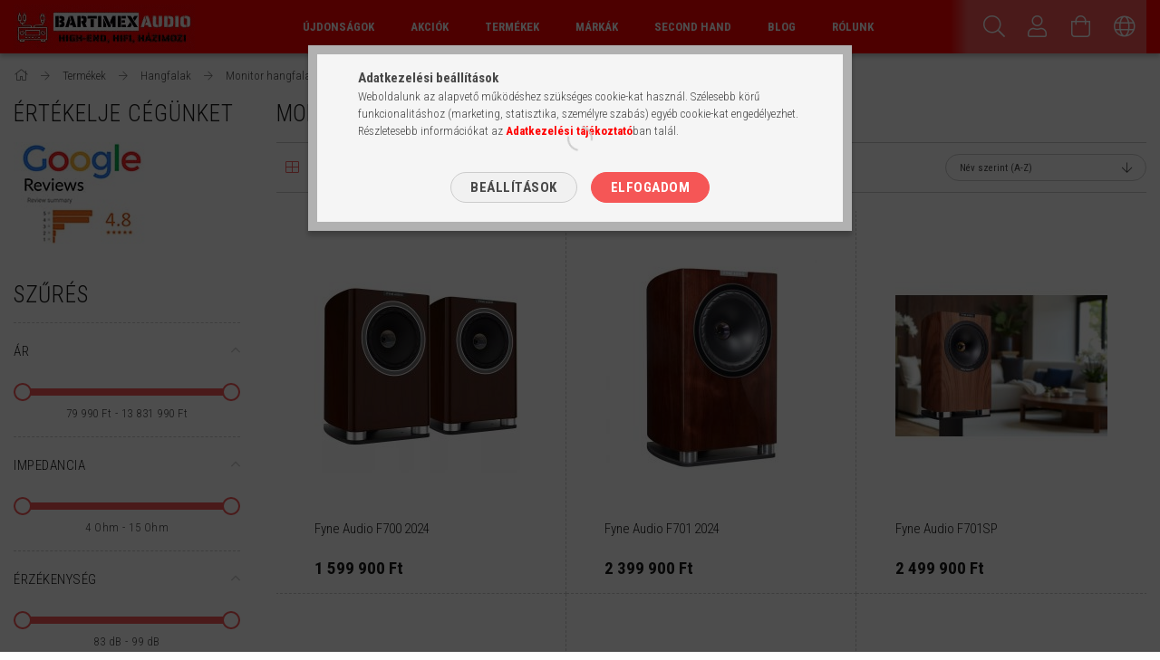

--- FILE ---
content_type: text/html; charset=UTF-8
request_url: https://www.bartimexaudio.hu/termekek/hangfalak/monitor-hangfalak,6
body_size: 51991
content:
<!DOCTYPE html>
<html lang="hu">
<head>
    <meta content="width=device-width, initial-scale=1.0" name="viewport" />
    <link rel="preload" href="https://www.bartimexaudio.hu/!common_design/own/fonts/1700/customicons/custom-icons.woff2" as="font" type="font/woff2" crossorigin>
    <link rel="preload" href="https://www.bartimexaudio.hu/!common_design/own/fonts/fontawesome-5.8.1/css/light.min.css" as="style">
    <link rel="stylesheet" href="https://www.bartimexaudio.hu/!common_design/own/fonts/fontawesome-5.8.1/css/light.min.css" media="print" onload="this.media='all'">
    <noscript>
        <link rel="stylesheet" href="https://www.bartimexaudio.hu/!common_design/own/fonts/fontawesome-5.8.1/css/light.min.css" />
    </noscript>
    <link rel="preconnect" href="https://fonts.gstatic.com">
    <link rel="preload" href="https://fonts.googleapis.com/css2?family=Roboto+Condensed:wght@300;400;700&display=swap&subset=latin-ext" as="style">
    <link rel="stylesheet" href="https://fonts.googleapis.com/css2?family=Roboto+Condensed:wght@300;400;700&display=swap&subset=latin-ext" media="print" onload="this.media='all'">
    <noscript>
        <link rel="stylesheet" href="https://fonts.googleapis.com/css2?family=Roboto+Condensed:wght@300;400;700&display=swap&subset=latin-ext">
    </noscript>

    <meta charset="utf-8">
<meta name="description" content="Monitor hangfalak, Hangfalak, Termékek, 6, Bartimex Audio Webáruház">
<meta name="robots" content="index, follow">
<meta http-equiv="X-UA-Compatible" content="IE=Edge">
<meta property="og:site_name" content="Bartimex Audio Webáruház" />
<meta property="og:title" content="Monitor hangfalak - Hangfalak - Termékek - 6 - Bartimex Audio Webáruház">
<meta property="og:description" content="Monitor hangfalak, Hangfalak, Termékek, 6, Bartimex Audio Webáruház">
<meta property="og:type" content="website">
<meta property="og:url" content="https://www.bartimexaudio.hu/termekek/hangfalak/monitor-hangfalak">
<meta name="facebook-domain-verification" content="zqr6hnjm2zx65bs23shckglgqpudvc">
<meta name="google-site-verification" content="rdbl4BXY-Q7i2-M-Fl_CcFjsMgFE41fx4FnDvR2Jnpg">
<meta name="theme-color" content="#ff0000">
<meta name="msapplication-TileColor" content="#ff0000">
<meta name="mobile-web-app-capable" content="yes">
<meta name="apple-mobile-web-app-capable" content="yes">
<meta name="MobileOptimized" content="320">
<meta name="HandheldFriendly" content="true">

<title>Monitor hangfalak - Hangfalak - Termékek - 6 - Bartimex Audio Webáruház</title>


<script>
var service_type="shop";
var shop_url_main="https://www.bartimexaudio.hu";
var actual_lang="hu";
var money_len="0";
var money_thousend=" ";
var money_dec=",";
var shop_id=64398;
var unas_design_url="https:"+"/"+"/"+"www.bartimexaudio.hu"+"/"+"!common_design"+"/"+"base"+"/"+"001705"+"/";
var unas_design_code='001705';
var unas_base_design_code='1700';
var unas_design_ver=3;
var unas_design_subver=3;
var unas_shop_url='https://www.bartimexaudio.hu';
var responsive="yes";
var price_nullcut_disable=1;
var config_plus=new Array();
config_plus['product_tooltip']=1;
config_plus['cart_redirect']=1;
config_plus['money_type']='Ft';
config_plus['money_type_display']='Ft';
var lang_text=new Array();

var UNAS = UNAS || {};
UNAS.shop={"base_url":'https://www.bartimexaudio.hu',"domain":'www.bartimexaudio.hu',"username":'bartimexaudio.unas.hu',"id":64398,"lang":'hu',"currency_type":'Ft',"currency_code":'HUF',"currency_rate":'1',"currency_length":0,"base_currency_length":0,"canonical_url":'https://www.bartimexaudio.hu/termekek/hangfalak/monitor-hangfalak'};
UNAS.design={"code":'001705',"page":'art'};
UNAS.api_auth="73e12c31f8577efb12d20379c01d4368";
UNAS.customer={"email":'',"id":0,"group_id":0,"without_registration":0};
UNAS.shop["category_id"]="773423";
UNAS.shop["only_private_customer_can_purchase"] = false;
 

UNAS.text = {
    "button_overlay_close": `Bezár`,
    "popup_window": `Felugró ablak`,
    "list": `lista`,
    "updating_in_progress": `frissítés folyamatban`,
    "updated": `frissítve`,
    "is_opened": `megnyitva`,
    "is_closed": `bezárva`,
    "deleted": `törölve`,
    "consent_granted": `hozzájárulás megadva`,
    "consent_rejected": `hozzájárulás elutasítva`,
    "field_is_incorrect": `mező hibás`,
    "error_title": `Hiba!`,
    "product_variants": `termék változatok`,
    "product_added_to_cart": `A termék a kosárba került`,
    "product_added_to_cart_with_qty_problem": `A termékből csak [qty_added_to_cart] [qty_unit] került kosárba`,
    "product_removed_from_cart": `A termék törölve a kosárból`,
    "reg_title_name": `Név`,
    "reg_title_company_name": `Cégnév`,
    "number_of_items_in_cart": `Kosárban lévő tételek száma`,
    "cart_is_empty": `A kosár üres`,
    "cart_updated": `A kosár frissült`
};


UNAS.text["delete_from_compare"]= `Törlés összehasonlításból`;
UNAS.text["comparison"]= `Összehasonlítás`;

UNAS.text["delete_from_favourites"]= `Törlés a kedvencek közül`;
UNAS.text["add_to_favourites"]= `Kedvencekhez`;






window.lazySizesConfig=window.lazySizesConfig || {};
window.lazySizesConfig.loadMode=1;
window.lazySizesConfig.loadHidden=false;

window.dataLayer = window.dataLayer || [];
function gtag(){dataLayer.push(arguments)};
gtag('js', new Date());
</script>

<script src="https://www.bartimexaudio.hu/temp/shop_64398_5f4bb1571f5c15e92260d2d85c0f5a83.js?mod_time=1768583067"></script>

<link href="https://www.bartimexaudio.hu/temp/shop_64398_b1c89419e69f1b4bbe8db6c0b5375f50.css?mod_time=1768908228" rel="stylesheet" type="text/css">

<link href="https://www.bartimexaudio.hu/termekek/hangfalak/monitor-hangfalak" rel="canonical">
<link href="https://www.bartimexaudio.hu/termekek/hangfalak/monitor-hangfalak,5" rel="prev">
<link href="https://www.bartimexaudio.hu/termekek/hangfalak/monitor-hangfalak,7" rel="next">
<link rel="apple-touch-icon" href="https://www.bartimexaudio.hu/shop_ordered/64398/pic/icon/touch-device.png">
<link id="favicon-32x32" rel="icon" type="image/png" href="https://www.bartimexaudio.hu/shop_ordered/64398/pic/icon/favicon-32.png" sizes="32x32">
<link id="favicon-96x96" rel="icon" type="image/png" href="https://www.bartimexaudio.hu/shop_ordered/64398/pic/icon/favicon-96.png" sizes="96x96">
<link href="https://www.bartimexaudio.hu/shop_ordered/64398/design_pic/favicon.ico" rel="shortcut icon">
<script>
        var google_consent=1;
    
        gtag('consent', 'default', {
           'ad_storage': 'denied',
           'ad_user_data': 'denied',
           'ad_personalization': 'denied',
           'analytics_storage': 'denied',
           'functionality_storage': 'denied',
           'personalization_storage': 'denied',
           'security_storage': 'granted'
        });

    
        gtag('consent', 'update', {
           'ad_storage': 'denied',
           'ad_user_data': 'denied',
           'ad_personalization': 'denied',
           'analytics_storage': 'denied',
           'functionality_storage': 'denied',
           'personalization_storage': 'denied',
           'security_storage': 'granted'
        });

        </script>
    <script async src="https://www.googletagmanager.com/gtag/js?id=G-HTJ0T4XZ4R"></script>    <script>
    gtag('config', 'G-HTJ0T4XZ4R');

        </script>
        <script>
    var google_analytics=1;

            gtag('event', 'view_item_list', {
              "currency": "HUF",
              "items": [
                                        {
                          "item_id": "Fyneaudiof7002024",
                          "item_name": "Fyne Audio F700 2024",
                                                    "item_category": "Termékek/Hangfalak/Monitor hangfalak",                          "price": '1599900',
                          "list_position": 1,
                          "list_name": 'Termékek/Hangfalak/Monitor hangfalak'
                      }
                    ,                      {
                          "item_id": "Fyneaudiof7012024",
                          "item_name": "Fyne Audio F701 2024",
                                                    "item_category": "Termékek/Hangfalak/Monitor hangfalak",                          "price": '2399900',
                          "list_position": 2,
                          "list_name": 'Termékek/Hangfalak/Monitor hangfalak'
                      }
                    ,                      {
                          "item_id": "Fyneaudiof701sp",
                          "item_name": "Fyne Audio F701SP",
                                                    "item_category": "Termékek/Hangfalak/Monitor hangfalak",                          "price": '2499900',
                          "list_position": 3,
                          "list_name": 'Termékek/Hangfalak/Monitor hangfalak'
                      }
                    ,                      {
                          "item_id": "Fyneaudiov5",
                          "item_name": "Fyne Audio Vintage Five",
                                                    "item_category": "Termékek/Hangfalak/Monitor hangfalak",                          "price": '1799990',
                          "list_position": 4,
                          "list_name": 'Termékek/Hangfalak/Monitor hangfalak'
                      }
                    ,                      {
                          "item_id": "GalloADiva",
                          "item_name": "Gallo Acoustics A&#039;Diva",
                                                    "item_category": "Termékek/Hangfalak/Monitor hangfalak",                          "price": '144990',
                          "list_position": 5,
                          "list_name": 'Termékek/Hangfalak/Monitor hangfalak'
                      }
                    ,                      {
                          "item_id": "GalloADivase",
                          "item_name": "Gallo Acoustics A&#039;Diva SE",
                                                    "item_category": "Termékek/Hangfalak/Monitor hangfalak",                          "price": '169990',
                          "list_position": 6,
                          "list_name": 'Termékek/Hangfalak/Monitor hangfalak'
                      }
                    ,                      {
                          "item_id": "GalloMicro",
                          "item_name": "Gallo Acoustics Micro",
                                                    "item_category": "Termékek/Hangfalak/Monitor hangfalak",                          "price": '99990',
                          "list_position": 7,
                          "list_name": 'Termékek/Hangfalak/Monitor hangfalak'
                      }
                    ,                      {
                          "item_id": "GalloStrada2",
                          "item_name": "Gallo Acoustics Strada 2",
                                                    "item_category": "Termékek/Hangfalak/Monitor hangfalak",                          "price": '449990',
                          "list_position": 8,
                          "list_name": 'Termékek/Hangfalak/Monitor hangfalak'
                      }
                    ,                      {
                          "item_id": "Goldenearaon3",
                          "item_name": "GoldenEar Aon 3",
                                                    "item_category": "Termékek/Hangfalak/Monitor hangfalak",                          "price": '479000',
                          "list_position": 9,
                          "list_name": 'Termékek/Hangfalak/Monitor hangfalak'
                      }
                    ,                      {
                          "item_id": "Goldenearbrx",
                          "item_name": "GoldenEar BRX",
                                                    "item_category": "Termékek/Hangfalak/Monitor hangfalak",                          "price": '599000',
                          "list_position": 10,
                          "list_name": 'Termékek/Hangfalak/Monitor hangfalak'
                      }
                    ,                      {
                          "item_id": "Goldenearss33C",
                          "item_name": "GoldenEar SuperSat 3/3C",
                                                    "item_category": "Termékek/Hangfalak/Monitor hangfalak",                          "price": '119000',
                          "list_position": 11,
                          "list_name": 'Termékek/Hangfalak/Monitor hangfalak'
                      }
                    ,                      {
                          "item_id": "Goldenearss50",
                          "item_name": "GoldenEar SuperSat 50/50C",
                                                    "item_category": "Termékek/Hangfalak/Monitor hangfalak",                          "price": '239000',
                          "list_position": 12,
                          "list_name": 'Termékek/Hangfalak/Monitor hangfalak'
                      }
                                  ],
              'non_interaction': true
        });
           </script>
       <script>
        var google_ads=1;

                gtag('event','remarketing', {
            'ecomm_pagetype': 'category',
            'ecomm_prodid': ["Fyneaudiof7002024","Fyneaudiof7012024","Fyneaudiof701sp","Fyneaudiov5","GalloADiva","GalloADivase","GalloMicro","GalloStrada2","Goldenearaon3","Goldenearbrx","Goldenearss33C","Goldenearss50"]        });
            </script>
    
<script>


      (function() {
let script = document.createElement("script");
script.type = 'module';
script.src = 'https://widget.molin.ai/shop-ai.js?w=q9bhrh1t';
document.head.append(script);
})();
    

</script>


<script id="barat_hud_sr_script">if(document.getElementById("fbarat")===null){var hst = document.createElement("script");hst.src = "//admin.fogyasztobarat.hu/h-api.js";hst.type = "text/javascript";hst.setAttribute("data-id", "0IXGFJP6");hst.setAttribute("id", "fbarat");var hs = document.getElementById("barat_hud_sr_script");hs.parentNode.insertBefore(hst, hs);}</script>



    
    


        <style>
        #header_logo{
            max-width: calc(100% - 160px);
        }
                                                     #header_logo .header_logo__img-outer {
                    overflow: hidden;
                }
                #header_logo .header_logo__img-wrapper {
                    position: relative;
                    display: block;
                }
                #header_logo .header_logo__img {
                    position: absolute;
                    left: 0;
                    right: 0;
                    bottom: 0;
                    top: 0;
                }
                
                .header_logo__element-1 .header_logo__img-outer {
                    width: 200px;
                    max-width: 100%;
                }
                .header_logo__element-1 .header_logo__img-wrapper {
                    padding-top: 25%;
                }

                                @media (max-width: 1023.8px){
                    .header_logo__element-1 .header_logo__img-outer {
                        width: 200px;
                    }
                    .header_logo__element-1 .header_logo__img-wrapper {
                        padding-top: 25%;
                    }
                }
                
                                @media (max-width: 767.8px) {
                    .header_logo__element-1 .header_logo__img-outer {
                        width: 200px;
                    }
                    .header_logo__element-1 .header_logo__img-wrapper {
                        padding-top: 25%;
                    }
                }
                
                                @media (max-width: 479.8px){
                    .header_logo__element-1 .header_logo__img-outer {
                        width: 200px;
                    }
                    .header_logo__element-1 .header_logo__img-wrapper {
                        padding-top: 25%;
                    }
                }
                                        </style>
    
    
    
    
    
    
    
    
    
    
    
    
</head>

<body class='design_ver3 design_subver1 design_subver2 design_subver3' id="ud_shop_art">
<div id="image_to_cart" style="display:none; position:absolute; z-index:100000;"></div>
<div class="overlay_common overlay_warning" id="overlay_cart_add"></div>
<script>$(document).ready(function(){ overlay_init("cart_add",{"onBeforeLoad":false}); });</script>
<div class="overlay_common overlay_dialog" id="overlay_save_filter"></div>
<script>$(document).ready(function(){ overlay_init("save_filter",{"closeOnEsc":true,"closeOnClick":true}); });</script>
<div id="overlay_login_outer"></div>	
	<script>
	$(document).ready(function(){
	    var login_redir_init="";

		$("#overlay_login_outer").overlay({
			onBeforeLoad: function() {
                var login_redir_temp=login_redir_init;
                if (login_redir_act!="") {
                    login_redir_temp=login_redir_act;
                    login_redir_act="";
                }

				                    var temp_href="https://www.bartimexaudio.hu/shop_login.php";
                    if (login_redir_temp!="") temp_href=temp_href+"?login_redir="+encodeURIComponent(login_redir_temp);
					location.href=temp_href;
								},
			top: 50,
						closeOnClick: (config_plus['overlay_close_on_click_forced'] === 1),
			onClose: function(event, overlayIndex) {
				$("#login_redir").val("");
			},
			load: false
		});
		
			});
	function overlay_login() {
		$(document).ready(function(){
			$("#overlay_login_outer").overlay().load();
		});
	}
	function overlay_login_remind() {
        if (unas_design_ver >= 5) {
            $("#overlay_remind").overlay().load();
        } else {
            $(document).ready(function () {
                $("#overlay_login_outer").overlay().close();
                setTimeout('$("#overlay_remind").overlay().load();', 250);
            });
        }
	}

    var login_redir_act="";
    function overlay_login_redir(redir) {
        login_redir_act=redir;
        $("#overlay_login_outer").overlay().load();
    }
	</script>  
	<div class="overlay_common overlay_info" id="overlay_remind"></div>
<script>$(document).ready(function(){ overlay_init("remind",[]); });</script>

	<script>
    	function overlay_login_error_remind() {
		$(document).ready(function(){
			load_login=0;
			$("#overlay_error").overlay().close();
			setTimeout('$("#overlay_remind").overlay().load();', 250);	
		});
	}
	</script>  
	<div class="overlay_common overlay_info" id="overlay_newsletter"></div>
<script>$(document).ready(function(){ overlay_init("newsletter",[]); });</script>

<script>
function overlay_newsletter() {
    $(document).ready(function(){
        $("#overlay_newsletter").overlay().load();
    });
}
</script>
<div class="overlay_common overlay_error" id="overlay_script"></div>
<script>$(document).ready(function(){ overlay_init("script",[]); });</script>
<style> .grecaptcha-badge { display: none !important; } </style>     <script>
    $(document).ready(function() {
        $.ajax({
            type: "GET",
            url: "https://www.bartimexaudio.hu/shop_ajax/ajax_stat.php",
            data: {master_shop_id:"64398",get_ajax:"1"}
        });
    });
    </script>
    

<div id="container" class="page_shop_art_773423 page-box">
	

    <header class="header js-header">
        <div class="header-container container usn">
            <div class="header-inner d-flex no-gutters align-items-center justify-content-between">
                


        <div id="header_logo" class="js-element col-auto pr-3 flex-shrink-1 header-logo" data-element-name="header_logo">
                <div class="header_logo__element-1">
                        <div class="header_logo__img-outer">
                                <a href="https://www.bartimexaudio.hu/">
                                    <picture class="header_logo__img-wrapper">
                                                <source width="200" height="50" media="(max-width: 479.8px)"
                                srcset="https://www.bartimexaudio.hu/!common_design/custom/bartimexaudio.unas.hu/element/layout_hu_header_logo-200x50_1_small.gif?time=1668161227 1x, https://www.bartimexaudio.hu/!common_design/custom/bartimexaudio.unas.hu/element/layout_hu_header_logo-200x50_1_small_retina.gif?time=1668161227 2x"
                        >
                                                                        <source width="200" height="50" media="(max-width: 767.8px)"
                                srcset="https://www.bartimexaudio.hu/!common_design/custom/bartimexaudio.unas.hu/element/layout_hu_header_logo-200x50_1_medium.gif?time=1668161227 1x, https://www.bartimexaudio.hu/!common_design/custom/bartimexaudio.unas.hu/element/layout_hu_header_logo-200x50_1_medium_retina.gif?time=1668161227 2x"
                        >
                                                                        <source width="200" height="50" media="(max-width: 1023.8px)"
                                srcset="https://www.bartimexaudio.hu/!common_design/custom/bartimexaudio.unas.hu/element/layout_hu_header_logo-200x50_1_large.gif?time=1668161227 1x, https://www.bartimexaudio.hu/!common_design/custom/bartimexaudio.unas.hu/element/layout_hu_header_logo-200x50_1_large_retina.gif?time=1668161227 2x"
                        >
                                                <source media="(min-width: 1024px)" srcset="https://www.bartimexaudio.hu/!common_design/custom/bartimexaudio.unas.hu/element/layout_hu_header_logo-200x50_1_default.gif?time=1668161227 1x, https://www.bartimexaudio.hu/!common_design/custom/bartimexaudio.unas.hu/element/layout_hu_header_logo-200x50_1_default_retina.gif?time=1668161227 2x">
                        <img width="200" height="50"
                            class="header_logo__img" fetchpriority="high"  src="https://www.bartimexaudio.hu/!common_design/custom/bartimexaudio.unas.hu/element/layout_hu_header_logo-200x50_1_default.gif?time=1668161227"
                            srcset="https://www.bartimexaudio.hu/!common_design/custom/bartimexaudio.unas.hu/element/layout_hu_header_logo-200x50_1_default.gif?time=1668161227 1x, https://www.bartimexaudio.hu/!common_design/custom/bartimexaudio.unas.hu/element/layout_hu_header_logo-200x50_1_default_retina.gif?time=1668161227 2x"
                            alt="Bartimex Audio Webáruház"
                        >
                    </picture>
                                </a>
                            </div>
                    </div>
            </div>
    
                <div class="col header-menus px-4 align-self-stretch d-none d-xl-block">
                    <div class="main-menu h-100 text-center">
                        <ul class="main-menu__list d-xl-inline-flex align-items-center h-100">
                            




    <li class='cat-box__item cat-box__item-level-0 is-spec-item js-cat-menu-new  cat-dropdown--narrow'>
        <a class='cat-box__name' href='https://www.bartimexaudio.hu/termekek/ujdonsagok'
            >
           <div class="cat-box__name-text line-clamp--3-12">Újdonságok</div>
        </a>
    
    </li>

    <li class='cat-box__item cat-box__item-level-0 is-spec-item js-cat-menu-akcio  cat-dropdown--narrow'>
        <a class='cat-box__name' href='https://www.bartimexaudio.hu/termekek/akcios-termekek'
            >
           <div class="cat-box__name-text line-clamp--3-12">Akciók</div>
        </a>
    
    </li>

    <li class='cat-box__item cat-box__item-level-0 has-item js-cat-menu-726436  cat-dropdown--wide'>
        <a class='cat-box__name' href='https://www.bartimexaudio.hu/termekek'
            >
           <div class="cat-box__name-text line-clamp--3-12">Termékek</div>
        </a>
    

        <div class="cat-box__level-0 drop-shadow-b no-gutters ">
            
                <div class="col row cat-box__inner-levels">
                    
<div class="cat-box__level-1 mb-4">
    <a class="cat-box__level-1-name d-block line-height-12 js-cat-menu-971414" href="https://www.bartimexaudio.hu/termekek/hangfalak">
        Hangfalak

        
    </a>
    
        



<div class="cat-box__level-2 pt-2">

    
        <a class="cat-box__level-2-name line-height-12 d-block js-cat-menu-378744" href="https://www.bartimexaudio.hu/termekek/hangfalak/allo-hangfalak">Álló hangfalak</a>
    
        <a class="cat-box__level-2-name line-height-12 d-block js-cat-menu-773423" href="https://www.bartimexaudio.hu/termekek/hangfalak/monitor-hangfalak">Monitor hangfalak</a>
    
        <a class="cat-box__level-2-name line-height-12 d-block js-cat-menu-215245" href="https://www.bartimexaudio.hu/termekek/hangfalak/aktiv-hangfalak">Aktív hangfalak</a>
    
        <a class="cat-box__level-2-name line-height-12 d-block js-cat-menu-435720" href="https://www.bartimexaudio.hu/Center-hangfalak">Center hangfalak</a>
    
        <a class="cat-box__level-2-name line-height-12 d-block js-cat-menu-143139" href="https://www.bartimexaudio.hu/termekek/hangfalak/sorround-hangfalak">Surround hangfalak</a>
    

    
        <a class="cat-box__more-btn text-muted btn--text d-block icon--a-chevron-right icon--sm" href="https://www.bartimexaudio.hu/termekek/hangfalak">Több</a>
    

</div>

    
</div>

<div class="cat-box__level-1 mb-4">
    <a class="cat-box__level-1-name d-block line-height-12 js-cat-menu-660648" href="https://www.bartimexaudio.hu/termekek/fejhallgatok">
        Fejhallgatók

        
    </a>
    
        



<div class="cat-box__level-2 pt-2">

    
        <a class="cat-box__level-2-name line-height-12 d-block js-cat-menu-136400" href="https://www.bartimexaudio.hu/termekek/fejhallgatok/nyitott-fejhallgatok">Nyitott fejhallgatók</a>
    
        <a class="cat-box__level-2-name line-height-12 d-block js-cat-menu-371701" href="https://www.bartimexaudio.hu/termekek/fejhallgatok/zart-fejhallgatok">Zárt fejhallgatók</a>
    
        <a class="cat-box__level-2-name line-height-12 d-block js-cat-menu-761578" href="https://www.bartimexaudio.hu/termekek/fejhallgatok/vezetek-nelkuli-fejhallgatok">Vezeték nélküli fejhallgatók</a>
    
        <a class="cat-box__level-2-name line-height-12 d-block js-cat-menu-941330" href="https://www.bartimexaudio.hu/termekek/fejhallgatok/fulhallgatok">Fülhallgatók</a>
    
        <a class="cat-box__level-2-name line-height-12 d-block js-cat-menu-635003" href="https://www.bartimexaudio.hu/Fejhallgatok/Gaming-fejhallgatok">Gaming fejhallgatók</a>
    

    

</div>

    
</div>

<div class="cat-box__level-1 mb-4">
    <a class="cat-box__level-1-name d-block line-height-12 js-cat-menu-219139" href="https://www.bartimexaudio.hu/termekek/digitalis-lejatszok">
        Digitális lejátszók

        
    </a>
    
        



<div class="cat-box__level-2 pt-2">

    
        <a class="cat-box__level-2-name line-height-12 d-block js-cat-menu-861634" href="https://www.bartimexaudio.hu/termekek/digitalis-lejatszok/cd-sacd-lejatszok">CD/SACD lejátszók</a>
    
        <a class="cat-box__level-2-name line-height-12 d-block js-cat-menu-624044" href="https://www.bartimexaudio.hu/termekek/digitalis-lejatszok/da-konverterek">DA konverterek</a>
    
        <a class="cat-box__level-2-name line-height-12 d-block js-cat-menu-835630" href="https://www.bartimexaudio.hu/termekek/digitalis-lejatszok/halozati-audiolejatszok">Hálózati audiólejátszók</a>
    
        <a class="cat-box__level-2-name line-height-12 d-block js-cat-menu-304231" href="https://www.bartimexaudio.hu/termekek/digitalis-lejatszok/hordozhato-lejatszok">Hordozható audiólejátszók</a>
    
        <a class="cat-box__level-2-name line-height-12 d-block js-cat-menu-753732" href="https://www.bartimexaudio.hu/termekek/digitalis-lejatszok/medialejatszok">Médialejátszók</a>
    

    
        <a class="cat-box__more-btn text-muted btn--text d-block icon--a-chevron-right icon--sm" href="https://www.bartimexaudio.hu/termekek/digitalis-lejatszok">Több</a>
    

</div>

    
</div>

<div class="cat-box__level-1 mb-4">
    <a class="cat-box__level-1-name d-block line-height-12 js-cat-menu-961502" href="https://www.bartimexaudio.hu/termekek/analog-lejatszok">
        Analóg lejátszók

        
    </a>
    
        



<div class="cat-box__level-2 pt-2">

    
        <a class="cat-box__level-2-name line-height-12 d-block js-cat-menu-500175" href="https://www.bartimexaudio.hu/termekek/analog-lejatszok/lemezjatszok">Lemezjátszók</a>
    
        <a class="cat-box__level-2-name line-height-12 d-block js-cat-menu-251236" href="https://www.bartimexaudio.hu/termekek/analog-lejatszok/hangszedok">Hangszedők</a>
    
        <a class="cat-box__level-2-name line-height-12 d-block js-cat-menu-879793" href="https://www.bartimexaudio.hu/termekek/analog-lejatszok/hangszedo-karok">Hangszedő karok</a>
    
        <a class="cat-box__level-2-name line-height-12 d-block js-cat-menu-384846" href="https://www.bartimexaudio.hu/termekek/analog-lejatszok/illeszto-trafok">Illesztő trafók</a>
    
        <a class="cat-box__level-2-name line-height-12 d-block js-cat-menu-871345" href="https://www.bartimexaudio.hu/termekek/analog-lejatszok/lemezjatszo-kiegeszitok">Lemezjátszó kiegészítők</a>
    

    
        <a class="cat-box__more-btn text-muted btn--text d-block icon--a-chevron-right icon--sm" href="https://www.bartimexaudio.hu/termekek/analog-lejatszok">Több</a>
    

</div>

    
</div>

<div class="cat-box__level-1 mb-4">
    <a class="cat-box__level-1-name d-block line-height-12 js-cat-menu-253715" href="https://www.bartimexaudio.hu/termekek/erositok">
        Erősítők

        
    </a>
    
        



<div class="cat-box__level-2 pt-2">

    
        <a class="cat-box__level-2-name line-height-12 d-block js-cat-menu-257777" href="https://www.bartimexaudio.hu/termekek/erositok/integralt-sztereo-erositok">Integrált sztereó erősítők</a>
    
        <a class="cat-box__level-2-name line-height-12 d-block js-cat-menu-917100" href="https://www.bartimexaudio.hu/termekek/erositok/mono-vegerositok">Mono végerősítők</a>
    
        <a class="cat-box__level-2-name line-height-12 d-block js-cat-menu-833701" href="https://www.bartimexaudio.hu/termekek/erositok/sztereo-vegerositok">Sztereó végerősítők</a>
    
        <a class="cat-box__level-2-name line-height-12 d-block js-cat-menu-315903" href="https://www.bartimexaudio.hu/termekek/erositok/eloerositok">Előerősítők</a>
    
        <a class="cat-box__level-2-name line-height-12 d-block js-cat-menu-440675" href="https://www.bartimexaudio.hu/termekek/erositok/fejhallgato-erositok">Fejhallgató erősítők</a>
    

    
        <a class="cat-box__more-btn text-muted btn--text d-block icon--a-chevron-right icon--sm" href="https://www.bartimexaudio.hu/termekek/erositok">Több</a>
    

</div>

    
</div>

<div class="cat-box__level-1 mb-4">
    <a class="cat-box__level-1-name d-block line-height-12 js-cat-menu-364005" href="https://www.bartimexaudio.hu/termekek/life-style-audio">
        Life Style Audio

        
    </a>
    
        



<div class="cat-box__level-2 pt-2">

    
        <a class="cat-box__level-2-name line-height-12 d-block js-cat-menu-422348" href="https://www.bartimexaudio.hu/termekek/life-style-audio/vezeteknelkuli-hangrendszerek">Vezeték nélküli hangrendszerek</a>
    
        <a class="cat-box__level-2-name line-height-12 d-block js-cat-menu-994411" href="https://www.bartimexaudio.hu/termekek/life-style-audio/micro-hifi">Micro Hifi</a>
    
        <a class="cat-box__level-2-name line-height-12 d-block js-cat-menu-536712" href="https://www.bartimexaudio.hu/termekek/life-style-audio/asztali-radiok">Asztali rádiók</a>
    
        <a class="cat-box__level-2-name line-height-12 d-block js-cat-menu-339320" href="https://www.bartimexaudio.hu/termekek/life-style-audio/desktop-audio-rendszerek">Desktop audio rendszer</a>
    

    

</div>

    
</div>

<div class="cat-box__level-1 mb-4">
    <a class="cat-box__level-1-name d-block line-height-12 js-cat-menu-493496" href="https://www.bartimexaudio.hu/termekek/videotechnika">
        Videotechnika

        
    </a>
    
        



<div class="cat-box__level-2 pt-2">

    
        <a class="cat-box__level-2-name line-height-12 d-block js-cat-menu-164187" href="https://www.bartimexaudio.hu/termekek/videotechnika/hazimozi-projektorok">Házimozi projektorok</a>
    
        <a class="cat-box__level-2-name line-height-12 d-block js-cat-menu-935128" href="https://www.bartimexaudio.hu/termekek/videotechnika/vetitovasznak">Vetítővásznak</a>
    

    

</div>

    
</div>

<div class="cat-box__level-1 mb-4">
    <a class="cat-box__level-1-name d-block line-height-12 js-cat-menu-549172" href="https://www.bartimexaudio.hu/termekek/alkatreszek">
        Alkatrészek

        
    </a>
    
        



<div class="cat-box__level-2 pt-2">

    
        <a class="cat-box__level-2-name line-height-12 d-block js-cat-menu-572891" href="https://www.bartimexaudio.hu/termekek/alkatreszek/elektroncsovek">Elektroncsövek</a>
    
        <a class="cat-box__level-2-name line-height-12 d-block js-cat-menu-274746" href="https://www.bartimexaudio.hu/termekek/alkatreszek/hangszorok">Hangszórók</a>
    

    

</div>

    
</div>

<div class="cat-box__level-1 mb-4">
    <a class="cat-box__level-1-name d-block line-height-12 js-cat-menu-921685" href="https://www.bartimexaudio.hu/termekek/kiegeszitok/kabelek">
        Kábelek

        
    </a>
    
        



<div class="cat-box__level-2 pt-2">

    
        <a class="cat-box__level-2-name line-height-12 d-block js-cat-menu-569639" href="https://www.bartimexaudio.hu/termekek/kiegeszitok/kabelek/hangfal-kabelek">Hangfal kábelek</a>
    
        <a class="cat-box__level-2-name line-height-12 d-block js-cat-menu-616422" href="https://www.bartimexaudio.hu/termekek/kiegeszitok/kabelek/rca-analog-ic-kabelek">RCA analóg IC kábelek</a>
    
        <a class="cat-box__level-2-name line-height-12 d-block js-cat-menu-492700" href="https://www.bartimexaudio.hu/termekek/kiegeszitok/kabelek/xlr-analog-ic-kabelek">XLR analóg IC kábelek</a>
    
        <a class="cat-box__level-2-name line-height-12 d-block js-cat-menu-190872" href="https://www.bartimexaudio.hu/kabelek/din-analog-ic-kabelek">DIN analóg IC kábelek</a>
    
        <a class="cat-box__level-2-name line-height-12 d-block js-cat-menu-154538" href="https://www.bartimexaudio.hu/termekek/kiegeszitok/kabelek/halozati-kabelek">Hálózati tápkábelek</a>
    

    
        <a class="cat-box__more-btn text-muted btn--text d-block icon--a-chevron-right icon--sm" href="https://www.bartimexaudio.hu/termekek/kiegeszitok/kabelek">Több</a>
    

</div>

    
</div>

<div class="cat-box__level-1 mb-4">
    <a class="cat-box__level-1-name d-block line-height-12 js-cat-menu-496338" href="https://www.bartimexaudio.hu/termekek/kiegeszitok">
        Kiegészítők

        
    </a>
    
        



<div class="cat-box__level-2 pt-2">

    
        <a class="cat-box__level-2-name line-height-12 d-block js-cat-menu-393411" href="https://www.bartimexaudio.hu/termekek/kiegeszitok/allvanyok">Állványok</a>
    
        <a class="cat-box__level-2-name line-height-12 d-block js-cat-menu-475171" href="https://www.bartimexaudio.hu/termekek/kiegeszitok/tapszurok">Tápszűrők, tápegységek</a>
    
        <a class="cat-box__level-2-name line-height-12 d-block js-cat-menu-828552" href="https://www.bartimexaudio.hu/Audiofil-hanglemezek">Audiofil hanglemezek</a>
    
        <a class="cat-box__level-2-name line-height-12 d-block js-cat-menu-160496" href="https://www.bartimexaudio.hu/Audiofil-mesterszalagok">Audiofil mesterszalagok</a>
    
        <a class="cat-box__level-2-name line-height-12 d-block js-cat-menu-648976" href="https://www.bartimexaudio.hu/termekek/kiegeszitok/synology-nas-ok">Synology NAS-ok</a>
    

    
        <a class="cat-box__more-btn text-muted btn--text d-block icon--a-chevron-right icon--sm" href="https://www.bartimexaudio.hu/termekek/kiegeszitok">Több</a>
    

</div>

    
</div>

<div class="cat-box__level-1 mb-4">
    <a class="cat-box__level-1-name d-block line-height-12 js-cat-menu-617889" href="https://www.bartimexaudio.hu/termekek/hajohifi">
        Hajóhifi

        
    </a>
    
        



<div class="cat-box__level-2 pt-2">

    
        <a class="cat-box__level-2-name line-height-12 d-block js-cat-menu-622045" href="https://www.bartimexaudio.hu/termekek/hajohifi/marine-hangszorok">Marine hangszórók</a>
    
        <a class="cat-box__level-2-name line-height-12 d-block js-cat-menu-897146" href="https://www.bartimexaudio.hu/termekek/hajohifi/marine-fejegysegek">Marine fejegységek</a>
    
        <a class="cat-box__level-2-name line-height-12 d-block js-cat-menu-128838" href="https://www.bartimexaudio.hu/termekek/hajohifi/marine-erositok">Marine erősítők</a>
    

    

</div>

    
</div>

<div class="cat-box__level-1 mb-4">
    <a class="cat-box__level-1-name d-block line-height-12 js-cat-menu-558372" href="https://www.bartimexaudio.hu/termekek/haztartasi-gepek">
        Háztartási gépek

        
    </a>
    
        



<div class="cat-box__level-2 pt-2">

    
        <a class="cat-box__level-2-name line-height-12 d-block js-cat-menu-571434" href="https://www.bartimexaudio.hu/termekek/haztartasi-gepek/okosotthon-termekek">Okosotthon termékek</a>
    

    

</div>

    
</div>

<div class="cat-box__level-1 mb-4">
    <a class="cat-box__level-1-name d-block line-height-12 js-cat-menu-818515" href="https://www.bartimexaudio.hu/termekek/magyar-temekek">
        Magyar termékek

        
    </a>
    
</div>

<div class="cat-box__level-1 mb-4">
    <a class="cat-box__level-1-name d-block line-height-12 js-cat-menu-175948" href="https://www.bartimexaudio.hu/csomagajanlatok">
        Csomagajánlatok

        
    </a>
    
</div>

<div class="cat-box__level-1 mb-4">
    <a class="cat-box__level-1-name d-block line-height-12 js-cat-menu-937322" href="https://www.bartimexaudio.hu/EISA-dijas-termekeink">
        EISA díjas termékeink

        
    </a>
    
</div>

                </div>
                
            

            
        </div>

    
    </li>

    <li class='cat-box__item cat-box__item-level-0 has-item js-cat-menu-733149  cat-dropdown--wide'>
        <a class='cat-box__name' href='https://www.bartimexaudio.hu/Markak'
            >
           <div class="cat-box__name-text line-clamp--3-12">Márkák</div>
        </a>
    

        <div class="cat-box__level-0 drop-shadow-b no-gutters ">
            
                <div class="col row cat-box__inner-levels">
                    
<div class="cat-box__level-1 mb-4">
    <a class="cat-box__level-1-name d-block line-height-12 js-cat-menu-194177" href="https://www.bartimexaudio.hu/2xHD">
        2xHD

        
    </a>
    
</div>

<div class="cat-box__level-1 mb-4">
    <a class="cat-box__level-1-name d-block line-height-12 js-cat-menu-591302" href="https://www.bartimexaudio.hu/termekek/manufacturer/acoustic-energy">
        Acoustic Energy

        
    </a>
    
</div>

<div class="cat-box__level-1 mb-4">
    <a class="cat-box__level-1-name d-block line-height-12 js-cat-menu-939518" href="https://www.bartimexaudio.hu/termekek/manufacturer/acoustic-solid">
        Acoustic Solid

        
    </a>
    
</div>

<div class="cat-box__level-1 mb-4">
    <a class="cat-box__level-1-name d-block line-height-12 js-cat-menu-367580" href="https://www.bartimexaudio.hu/termekek/manufacturer/advance-acoustic">
        Advance Acoustic

        
    </a>
    
</div>

<div class="cat-box__level-1 mb-4">
    <a class="cat-box__level-1-name d-block line-height-12 js-cat-menu-949350" href="https://www.bartimexaudio.hu/termekek/manufacturer/aeotec">
        Aeotec

        
    </a>
    
</div>

<div class="cat-box__level-1 mb-4">
    <a class="cat-box__level-1-name d-block line-height-12 js-cat-menu-643871" href="https://www.bartimexaudio.hu/termekek/manufacturer/aesthetix">
        Aesthetix

        
    </a>
    
</div>

<div class="cat-box__level-1 mb-4">
    <a class="cat-box__level-1-name d-block line-height-12 js-cat-menu-427378" href="https://www.bartimexaudio.hu/termekek/manufacturer/anthem">
        Anthem

        
    </a>
    
</div>

<div class="cat-box__level-1 mb-4">
    <a class="cat-box__level-1-name d-block line-height-12 js-cat-menu-587228" href="https://www.bartimexaudio.hu/termekek/manufacturer/argon-audio">
        Argon Audio

        
    </a>
    
</div>

<div class="cat-box__level-1 mb-4">
    <a class="cat-box__level-1-name d-block line-height-12 js-cat-menu-833058" href="https://www.bartimexaudio.hu/Artesania-Audio">
        Artesania Audio

        
    </a>
    
</div>

<div class="cat-box__level-1 mb-4">
    <a class="cat-box__level-1-name d-block line-height-12 js-cat-menu-686857" href="https://www.bartimexaudio.hu/termekek/manufacturer/artsound">
        ArtSound

        
    </a>
    
</div>

<div class="cat-box__level-1 mb-4">
    <a class="cat-box__level-1-name d-block line-height-12 js-cat-menu-712991" href="https://www.bartimexaudio.hu/Arylic">
        Arylic

        
    </a>
    
</div>

<div class="cat-box__level-1 mb-4">
    <a class="cat-box__level-1-name d-block line-height-12 js-cat-menu-502579" href="https://www.bartimexaudio.hu/Atlas-Cables">
        Atlas Cables

        
    </a>
    
</div>

<div class="cat-box__level-1 mb-4">
    <a class="cat-box__level-1-name d-block line-height-12 js-cat-menu-550542" href="https://www.bartimexaudio.hu/Atoll">
        Atoll

        
    </a>
    
</div>

<div class="cat-box__level-1 mb-4">
    <a class="cat-box__level-1-name d-block line-height-12 js-cat-menu-139704" href="https://www.bartimexaudio.hu/Audio-Analogue">
        Audio Analogue

        
    </a>
    
</div>

<div class="cat-box__level-1 mb-4">
    <a class="cat-box__level-1-name d-block line-height-12 js-cat-menu-275300" href="https://www.bartimexaudio.hu/Audio-Desk-Systeme">
        Audio Desk Systeme

        
    </a>
    
</div>

<div class="cat-box__level-1 mb-4">
    <a class="cat-box__level-1-name d-block line-height-12 js-cat-menu-478778" href="https://www.bartimexaudio.hu/Audio-Engineers">
        Audio Engineers

        
    </a>
    
</div>

<div class="cat-box__level-1 mb-4">
    <a class="cat-box__level-1-name d-block line-height-12 js-cat-menu-757269" href="https://www.bartimexaudio.hu/Audio-Pro">
        Audio Pro

        
    </a>
    
</div>

<div class="cat-box__level-1 mb-4">
    <a class="cat-box__level-1-name d-block line-height-12 js-cat-menu-127493" href="https://www.bartimexaudio.hu/Audio-Research">
        Audio Research

        
    </a>
    
</div>

<div class="cat-box__level-1 mb-4">
    <a class="cat-box__level-1-name d-block line-height-12 js-cat-menu-484872" href="https://www.bartimexaudio.hu/termekek/manufacturer/audio-technica">
        Audio-Technica

        
    </a>
    
</div>

<div class="cat-box__level-1 mb-4">
    <a class="cat-box__level-1-name d-block line-height-12 js-cat-menu-375921" href="https://www.bartimexaudio.hu/termekek/manufacturer/audioquest">
        Audioquest

        
    </a>
    
</div>

<div class="cat-box__level-1 mb-4">
    <a class="cat-box__level-1-name d-block line-height-12 js-cat-menu-549400" href="https://www.bartimexaudio.hu/termekek/manufacturer/auralic">
        Auralic

        
    </a>
    
</div>

<div class="cat-box__level-1 mb-4">
    <a class="cat-box__level-1-name d-block line-height-12 js-cat-menu-384317" href="https://www.bartimexaudio.hu/termekek/manufacturer/aurender">
        Aurender

        
    </a>
    
</div>

<div class="cat-box__level-1 mb-4">
    <a class="cat-box__level-1-name d-block line-height-12 js-cat-menu-492600" href="https://www.bartimexaudio.hu/Austrian-Audio">
        Austrian Audio

        
    </a>
    
</div>

<div class="cat-box__level-1 mb-4">
    <a class="cat-box__level-1-name d-block line-height-12 js-cat-menu-107305" href="https://www.bartimexaudio.hu/termekek/manufacturer/avm">
        AVM

        
    </a>
    
</div>

<div class="cat-box__level-1 mb-4">
    <a class="cat-box__level-1-name d-block line-height-12 js-cat-menu-429370" href="https://www.bartimexaudio.hu/termekek/manufacturer/ayre">
        Ayre

        
    </a>
    
</div>

<div class="cat-box__level-1 mb-4">
    <a class="cat-box__level-1-name d-block line-height-12 js-cat-menu-427105" href="https://www.bartimexaudio.hu/Bassocontinuo">
        Bassocontinuo

        
    </a>
    
</div>

<div class="cat-box__level-1 mb-4">
    <a class="cat-box__level-1-name d-block line-height-12 js-cat-menu-972522" href="https://www.bartimexaudio.hu/termekek/manufacturer/benz-micro">
        Benz Micro

        
    </a>
    
</div>

<div class="cat-box__level-1 mb-4">
    <a class="cat-box__level-1-name d-block line-height-12 js-cat-menu-158992" href="https://www.bartimexaudio.hu/termekek/manufacturer/beyerdynamic">
        Beyerdynamic

        
    </a>
    
</div>

<div class="cat-box__level-1 mb-4">
    <a class="cat-box__level-1-name d-block line-height-12 js-cat-menu-804775" href="https://www.bartimexaudio.hu/termekek/manufacturer/blok">
        Blok

        
    </a>
    
</div>

<div class="cat-box__level-1 mb-4">
    <a class="cat-box__level-1-name d-block line-height-12 js-cat-menu-883261" href="https://www.bartimexaudio.hu/termekek/manufacturer/bluesound">
        Bluesound

        
    </a>
    
</div>

<div class="cat-box__level-1 mb-4">
    <a class="cat-box__level-1-name d-block line-height-12 js-cat-menu-461952" href="https://www.bartimexaudio.hu/Bowers-Wilkins">
        Bowers & Wilkins

        
    </a>
    
</div>

<div class="cat-box__level-1 mb-4">
    <a class="cat-box__level-1-name d-block line-height-12 js-cat-menu-588024" href="https://www.bartimexaudio.hu/termekek/manufacturer/cambridge-audio">
        Cambridge Audio

        
    </a>
    
</div>

<div class="cat-box__level-1 mb-4">
    <a class="cat-box__level-1-name d-block line-height-12 js-cat-menu-608940" href="https://www.bartimexaudio.hu/Canor">
        Canor

        
    </a>
    
</div>

<div class="cat-box__level-1 mb-4">
    <a class="cat-box__level-1-name d-block line-height-12 js-cat-menu-770681" href="https://www.bartimexaudio.hu/termekek/manufacturer/conrad-johnson">
        Conrad-Johnson

        
    </a>
    
</div>

<div class="cat-box__level-1 mb-4">
    <a class="cat-box__level-1-name d-block line-height-12 js-cat-menu-541657" href="https://www.bartimexaudio.hu/termekek/manufacturer/creaktiv">
        Creaktiv

        
    </a>
    
</div>

<div class="cat-box__level-1 mb-4">
    <a class="cat-box__level-1-name d-block line-height-12 js-cat-menu-908051" href="https://www.bartimexaudio.hu/termekek/manufacturer/crystal-cable">
        Crystal Cable

        
    </a>
    
</div>

<div class="cat-box__level-1 mb-4">
    <a class="cat-box__level-1-name d-block line-height-12 js-cat-menu-330396" href="https://www.bartimexaudio.hu/termekek/manufacturer/dali">
        Dali

        
    </a>
    
</div>

<div class="cat-box__level-1 mb-4">
    <a class="cat-box__level-1-name d-block line-height-12 js-cat-menu-532350" href="https://www.bartimexaudio.hu/spl/532350/Dan-D039agostino">
        Dan D&#039;agostino

        
    </a>
    
</div>

<div class="cat-box__level-1 mb-4">
    <a class="cat-box__level-1-name d-block line-height-12 js-cat-menu-615449" href="https://www.bartimexaudio.hu/Denafrips">
        Denafrips

        
    </a>
    
</div>

<div class="cat-box__level-1 mb-4">
    <a class="cat-box__level-1-name d-block line-height-12 js-cat-menu-209728" href="https://www.bartimexaudio.hu/termekek/manufacturer/denon">
        Denon

        
    </a>
    
</div>

<div class="cat-box__level-1 mb-4">
    <a class="cat-box__level-1-name d-block line-height-12 js-cat-menu-972191" href="https://www.bartimexaudio.hu/Dorn-Acoustics">
        Dorn Acoustics

        
    </a>
    
</div>

<div class="cat-box__level-1 mb-4">
    <a class="cat-box__level-1-name d-block line-height-12 js-cat-menu-137013" href="https://www.bartimexaudio.hu/termekek/manufacturer/hdi-dune">
        Dune

        
    </a>
    
</div>

<div class="cat-box__level-1 mb-4">
    <a class="cat-box__level-1-name d-block line-height-12 js-cat-menu-425658" href="https://www.bartimexaudio.hu/termekek/manufacturer/elac">
        Elac

        
    </a>
    
</div>

<div class="cat-box__level-1 mb-4">
    <a class="cat-box__level-1-name d-block line-height-12 js-cat-menu-697967" href="https://www.bartimexaudio.hu/termekek/manufacturer/electrocompaniet">
        Electrocompaniet

        
    </a>
    
</div>

<div class="cat-box__level-1 mb-4">
    <a class="cat-box__level-1-name d-block line-height-12 js-cat-menu-435060" href="https://www.bartimexaudio.hu/termekek/manufacturer/epson">
        Epson

        
    </a>
    
</div>

<div class="cat-box__level-1 mb-4">
    <a class="cat-box__level-1-name d-block line-height-12 js-cat-menu-718808" href="https://www.bartimexaudio.hu/termekek/manufacturer/falcon-acoustics">
        Falcon Acoustics

        
    </a>
    
</div>

<div class="cat-box__level-1 mb-4">
    <a class="cat-box__level-1-name d-block line-height-12 js-cat-menu-946825" href="https://www.bartimexaudio.hu/Fezz-Audio">
        Fezz Audio

        
    </a>
    
</div>

<div class="cat-box__level-1 mb-4">
    <a class="cat-box__level-1-name d-block line-height-12 js-cat-menu-418811" href="https://www.bartimexaudio.hu/termekek/manufacturer/fibaro">
        Fibaro

        
    </a>
    
</div>

<div class="cat-box__level-1 mb-4">
    <a class="cat-box__level-1-name d-block line-height-12 js-cat-menu-111813" href="https://www.bartimexaudio.hu/termekek/manufacturer/fiio">
        FiiO

        
    </a>
    
</div>

<div class="cat-box__level-1 mb-4">
    <a class="cat-box__level-1-name d-block line-height-12 js-cat-menu-180503" href="https://www.bartimexaudio.hu/Final-Audio">
        Final Audio

        
    </a>
    
</div>

<div class="cat-box__level-1 mb-4">
    <a class="cat-box__level-1-name d-block line-height-12 js-cat-menu-773049" href="https://www.bartimexaudio.hu/termekek/manufacturer/focal">
        Focal

        
    </a>
    
</div>

<div class="cat-box__level-1 mb-4">
    <a class="cat-box__level-1-name d-block line-height-12 js-cat-menu-490653" href="https://www.bartimexaudio.hu/termekek/manufacturer/fyne-audio">
        Fyne Audio

        
    </a>
    
</div>

<div class="cat-box__level-1 mb-4">
    <a class="cat-box__level-1-name d-block line-height-12 js-cat-menu-654435" href="https://www.bartimexaudio.hu/Gallo-Acoustics">
        Gallo Acoustics

        
    </a>
    
</div>

<div class="cat-box__level-1 mb-4">
    <a class="cat-box__level-1-name d-block line-height-12 js-cat-menu-243384" href="https://www.bartimexaudio.hu/termekek/manufacturer/glanz">
        Glanz

        
    </a>
    
</div>

<div class="cat-box__level-1 mb-4">
    <a class="cat-box__level-1-name d-block line-height-12 js-cat-menu-459427" href="https://www.bartimexaudio.hu/GoldenEar">
        GoldenEar

        
    </a>
    
</div>

<div class="cat-box__level-1 mb-4">
    <a class="cat-box__level-1-name d-block line-height-12 js-cat-menu-222606" href="https://www.bartimexaudio.hu/Grado">
        Grado

        
    </a>
    
</div>

<div class="cat-box__level-1 mb-4">
    <a class="cat-box__level-1-name d-block line-height-12 js-cat-menu-439531" href="https://www.bartimexaudio.hu/termekek/manufacturer/harbeth">
        Harbeth

        
    </a>
    
</div>

<div class="cat-box__level-1 mb-4">
    <a class="cat-box__level-1-name d-block line-height-12 js-cat-menu-556800" href="https://www.bartimexaudio.hu/termekek/manufacturer/heed-audio">
        Heed Audio

        
    </a>
    
</div>

<div class="cat-box__level-1 mb-4">
    <a class="cat-box__level-1-name d-block line-height-12 js-cat-menu-128723" href="https://www.bartimexaudio.hu/termekek/manufacturer/hegel">
        Hegel

        
    </a>
    
</div>

<div class="cat-box__level-1 mb-4">
    <a class="cat-box__level-1-name d-block line-height-12 js-cat-menu-119334" href="https://www.bartimexaudio.hu/termekek/manufacturer/heltun">
        Heltun

        
    </a>
    
</div>

<div class="cat-box__level-1 mb-4">
    <a class="cat-box__level-1-name d-block line-height-12 js-cat-menu-151677" href="https://www.bartimexaudio.hu/termekek/manufacturer/hifiman">
        HifiMan

        
    </a>
    
</div>

<div class="cat-box__level-1 mb-4">
    <a class="cat-box__level-1-name d-block line-height-12 js-cat-menu-279260" href="https://www.bartimexaudio.hu/termekek/manufacturer/ibasso">
        iBasso

        
    </a>
    
</div>

<div class="cat-box__level-1 mb-4">
    <a class="cat-box__level-1-name d-block line-height-12 js-cat-menu-218719" href="https://www.bartimexaudio.hu/termekek/manufacturer/ifi">
        iFi Audio

        
    </a>
    
</div>

<div class="cat-box__level-1 mb-4">
    <a class="cat-box__level-1-name d-block line-height-12 js-cat-menu-465181" href="https://www.bartimexaudio.hu/termekek/manufacturer/isotek">
        Isotek

        
    </a>
    
</div>

<div class="cat-box__level-1 mb-4">
    <a class="cat-box__level-1-name d-block line-height-12 js-cat-menu-272204" href="https://www.bartimexaudio.hu/termekek/manufacturer/jl-audio">
        JL Audio

        
    </a>
    
</div>

<div class="cat-box__level-1 mb-4">
    <a class="cat-box__level-1-name d-block line-height-12 js-cat-menu-955294" href="https://www.bartimexaudio.hu/termekek/manufacturer/kanto-audio">
        Kanto Audio

        
    </a>
    
</div>

<div class="cat-box__level-1 mb-4">
    <a class="cat-box__level-1-name d-block line-height-12 js-cat-menu-171641" href="https://www.bartimexaudio.hu/termekek/manufacturer/kef">
        KEF

        
    </a>
    
</div>

<div class="cat-box__level-1 mb-4">
    <a class="cat-box__level-1-name d-block line-height-12 js-cat-menu-789990" href="https://www.bartimexaudio.hu/Kii">
        Kii

        
    </a>
    
</div>

<div class="cat-box__level-1 mb-4">
    <a class="cat-box__level-1-name d-block line-height-12 js-cat-menu-712627" href="https://www.bartimexaudio.hu/termekek/manufacturer/klh-audio">
        KLH Audio

        
    </a>
    
</div>

<div class="cat-box__level-1 mb-4">
    <a class="cat-box__level-1-name d-block line-height-12 js-cat-menu-137401" href="https://www.bartimexaudio.hu/termekek/manufacturer/klipsch">
        Klipsch

        
    </a>
    
</div>

<div class="cat-box__level-1 mb-4">
    <a class="cat-box__level-1-name d-block line-height-12 js-cat-menu-738180" href="https://www.bartimexaudio.hu/termekek/manufacturer/lavardin">
        Lavardin

        
    </a>
    
</div>

<div class="cat-box__level-1 mb-4">
    <a class="cat-box__level-1-name d-block line-height-12 js-cat-menu-425620" href="https://www.bartimexaudio.hu/termekek/manufacturer/living-voice">
        Living Voice

        
    </a>
    
</div>

<div class="cat-box__level-1 mb-4">
    <a class="cat-box__level-1-name d-block line-height-12 js-cat-menu-909885" href="https://www.bartimexaudio.hu/termekek/manufacturer/lotoo">
        Lotoo

        
    </a>
    
</div>

<div class="cat-box__level-1 mb-4">
    <a class="cat-box__level-1-name d-block line-height-12 js-cat-menu-127973" href="https://www.bartimexaudio.hu/termekek/manufacturer/lumin">
        Lumin

        
    </a>
    
</div>

<div class="cat-box__level-1 mb-4">
    <a class="cat-box__level-1-name d-block line-height-12 js-cat-menu-732252" href="https://www.bartimexaudio.hu/termekek/manufacturer/luxman">
        Luxman

        
    </a>
    
</div>

<div class="cat-box__level-1 mb-4">
    <a class="cat-box__level-1-name d-block line-height-12 js-cat-menu-926035" href="https://www.bartimexaudio.hu/termekek/manufacturer/magnat">
        Magnat

        
    </a>
    
</div>

<div class="cat-box__level-1 mb-4">
    <a class="cat-box__level-1-name d-block line-height-12 js-cat-menu-850098" href="https://www.bartimexaudio.hu/termekek/manufacturer/malodesign">
        MaloDesign

        
    </a>
    
</div>

<div class="cat-box__level-1 mb-4">
    <a class="cat-box__level-1-name d-block line-height-12 js-cat-menu-327258" href="https://www.bartimexaudio.hu/termekek/manufacturer/marantz">
        Marantz

        
    </a>
    
</div>

<div class="cat-box__level-1 mb-4">
    <a class="cat-box__level-1-name d-block line-height-12 js-cat-menu-640522" href="https://www.bartimexaudio.hu/termekek/manufacturer/martin-logan">
        Martin Logan

        
    </a>
    
</div>

<div class="cat-box__level-1 mb-4">
    <a class="cat-box__level-1-name d-block line-height-12 js-cat-menu-634624" href="https://www.bartimexaudio.hu/termekek/manufacturer/mastersound">
        Mastersound

        
    </a>
    
</div>

<div class="cat-box__level-1 mb-4">
    <a class="cat-box__level-1-name d-block line-height-12 js-cat-menu-643396" href="https://www.bartimexaudio.hu/termekek/manufacturer/mcintosh">
        McIntosh

        
    </a>
    
</div>

<div class="cat-box__level-1 mb-4">
    <a class="cat-box__level-1-name d-block line-height-12 js-cat-menu-901992" href="https://www.bartimexaudio.hu/termekek/manufacturer/mco-home">
        MCO Home

        
    </a>
    
</div>

<div class="cat-box__level-1 mb-4">
    <a class="cat-box__level-1-name d-block line-height-12 js-cat-menu-339220" href="https://www.bartimexaudio.hu/termekek/manufacturer/meze">
        Meze

        
    </a>
    
</div>

<div class="cat-box__level-1 mb-4">
    <a class="cat-box__level-1-name d-block line-height-12 js-cat-menu-375481" href="https://www.bartimexaudio.hu/termekek/manufacturer/mofi">
        MoFi

        
    </a>
    
</div>

<div class="cat-box__level-1 mb-4">
    <a class="cat-box__level-1-name d-block line-height-12 js-cat-menu-500225" href="https://www.bartimexaudio.hu/Morel">
        Morel

        
    </a>
    
</div>

<div class="cat-box__level-1 mb-4">
    <a class="cat-box__level-1-name d-block line-height-12 js-cat-menu-954874" href="https://www.bartimexaudio.hu/termekek/manufacturer/nad">
        NAD

        
    </a>
    
</div>

<div class="cat-box__level-1 mb-4">
    <a class="cat-box__level-1-name d-block line-height-12 js-cat-menu-182082" href="https://www.bartimexaudio.hu/Nagaoka">
        Nagaoka

        
    </a>
    
</div>

<div class="cat-box__level-1 mb-4">
    <a class="cat-box__level-1-name d-block line-height-12 js-cat-menu-570811" href="https://www.bartimexaudio.hu/Nagra">
        Nagra

        
    </a>
    
</div>

<div class="cat-box__level-1 mb-4">
    <a class="cat-box__level-1-name d-block line-height-12 js-cat-menu-599751" href="https://www.bartimexaudio.hu/termekek/manufacturer/naim">
        Naim

        
    </a>
    
</div>

<div class="cat-box__level-1 mb-4">
    <a class="cat-box__level-1-name d-block line-height-12 js-cat-menu-956982" href="https://www.bartimexaudio.hu/termekek/manufacturer/neat-acoustics">
        Neat Acoustics

        
    </a>
    
</div>

<div class="cat-box__level-1 mb-4">
    <a class="cat-box__level-1-name d-block line-height-12 js-cat-menu-673877" href="https://www.bartimexaudio.hu/termekek/manufacturer/neo">
        NEO

        
    </a>
    
</div>

<div class="cat-box__level-1 mb-4">
    <a class="cat-box__level-1-name d-block line-height-12 js-cat-menu-734522" href="https://www.bartimexaudio.hu/termekek/manufacturer/nordost">
        Nordost

        
    </a>
    
</div>

<div class="cat-box__level-1 mb-4">
    <a class="cat-box__level-1-name d-block line-height-12 js-cat-menu-322684" href="https://www.bartimexaudio.hu/termekek/manufacturer/okki-nokki">
        Okki Nokki

        
    </a>
    
</div>

<div class="cat-box__level-1 mb-4">
    <a class="cat-box__level-1-name d-block line-height-12 js-cat-menu-635985" href="https://www.bartimexaudio.hu/termekek/manufacturer/onkyo">
        Onkyo

        
    </a>
    
</div>

<div class="cat-box__level-1 mb-4">
    <a class="cat-box__level-1-name d-block line-height-12 js-cat-menu-301314" href="https://www.bartimexaudio.hu/termekek/manufacturer/opera">
        Opera

        
    </a>
    
</div>

<div class="cat-box__level-1 mb-4">
    <a class="cat-box__level-1-name d-block line-height-12 js-cat-menu-813110" href="https://www.bartimexaudio.hu/termekek/manufacturer/ortofon">
        Ortofon

        
    </a>
    
</div>

<div class="cat-box__level-1 mb-4">
    <a class="cat-box__level-1-name d-block line-height-12 js-cat-menu-113248" href="https://www.bartimexaudio.hu/termekek/manufacturer/paradigm">
        Paradigm

        
    </a>
    
</div>

<div class="cat-box__level-1 mb-4">
    <a class="cat-box__level-1-name d-block line-height-12 js-cat-menu-988601" href="https://www.bartimexaudio.hu/termekek/manufacturer/psvane">
        Psvane

        
    </a>
    
</div>

<div class="cat-box__level-1 mb-4">
    <a class="cat-box__level-1-name d-block line-height-12 js-cat-menu-194858" href="https://www.bartimexaudio.hu/termekek/manufacturer/phasemation">
        Phasemation

        
    </a>
    
</div>

<div class="cat-box__level-1 mb-4">
    <a class="cat-box__level-1-name d-block line-height-12 js-cat-menu-674258" href="https://www.bartimexaudio.hu/termekek/manufacturer/pioneer">
        Pioneer

        
    </a>
    
</div>

<div class="cat-box__level-1 mb-4">
    <a class="cat-box__level-1-name d-block line-height-12 js-cat-menu-940083" href="https://www.bartimexaudio.hu/termekek/manufacturer/polk-audio">
        Polk Audio

        
    </a>
    
</div>

<div class="cat-box__level-1 mb-4">
    <a class="cat-box__level-1-name d-block line-height-12 js-cat-menu-247961" href="https://www.bartimexaudio.hu/termekek/manufacturer/popp">
        Popp

        
    </a>
    
</div>

<div class="cat-box__level-1 mb-4">
    <a class="cat-box__level-1-name d-block line-height-12 js-cat-menu-877447" href="https://www.bartimexaudio.hu/termekek/manufacturer/primare">
        Primare

        
    </a>
    
</div>

<div class="cat-box__level-1 mb-4">
    <a class="cat-box__level-1-name d-block line-height-12 js-cat-menu-184853" href="https://www.bartimexaudio.hu/termekek/manufacturer/pro-ject">
        Pro-Ject

        
    </a>
    
</div>

<div class="cat-box__level-1 mb-4">
    <a class="cat-box__level-1-name d-block line-height-12 js-cat-menu-442065" href="https://www.bartimexaudio.hu/Puritan_Audio">
        Puritan Audio

        
    </a>
    
</div>

<div class="cat-box__level-1 mb-4">
    <a class="cat-box__level-1-name d-block line-height-12 js-cat-menu-197806" href="https://www.bartimexaudio.hu/Pylon-Audio">
        Pylon Audio

        
    </a>
    
</div>

<div class="cat-box__level-1 mb-4">
    <a class="cat-box__level-1-name d-block line-height-12 js-cat-menu-824256" href="https://www.bartimexaudio.hu/termekek/manufacturer/q-acoustics">
        Q Acoustics

        
    </a>
    
</div>

<div class="cat-box__level-1 mb-4">
    <a class="cat-box__level-1-name d-block line-height-12 js-cat-menu-636469" href="https://www.bartimexaudio.hu/termekek/manufacturer/qubino">
        Qubino

        
    </a>
    
</div>

<div class="cat-box__level-1 mb-4">
    <a class="cat-box__level-1-name d-block line-height-12 js-cat-menu-178530" href="https://www.bartimexaudio.hu/termekek/manufacturer/raal">
        Raal

        
    </a>
    
</div>

<div class="cat-box__level-1 mb-4">
    <a class="cat-box__level-1-name d-block line-height-12 js-cat-menu-524628" href="https://www.bartimexaudio.hu/Ray-Tubes">
        Ray Tubes

        
    </a>
    
</div>

<div class="cat-box__level-1 mb-4">
    <a class="cat-box__level-1-name d-block line-height-12 js-cat-menu-614737" href="https://www.bartimexaudio.hu/Rekkord-Audio">
        Rekkord Audio

        
    </a>
    
</div>

<div class="cat-box__level-1 mb-4">
    <a class="cat-box__level-1-name d-block line-height-12 js-cat-menu-314004" href="https://www.bartimexaudio.hu/Resonance-Free">
        Resonance Free

        
    </a>
    
</div>

<div class="cat-box__level-1 mb-4">
    <a class="cat-box__level-1-name d-block line-height-12 js-cat-menu-338405" href="https://www.bartimexaudio.hu/Rockna">
        Rockna

        
    </a>
    
</div>

<div class="cat-box__level-1 mb-4">
    <a class="cat-box__level-1-name d-block line-height-12 js-cat-menu-792189" href="https://www.bartimexaudio.hu/termekek/manufacturer/roksan">
        Roksan

        
    </a>
    
</div>

<div class="cat-box__level-1 mb-4">
    <a class="cat-box__level-1-name d-block line-height-12 js-cat-menu-145210" href="https://www.bartimexaudio.hu/termekek/manufacturer/rose">
        Rose

        
    </a>
    
</div>

<div class="cat-box__level-1 mb-4">
    <a class="cat-box__level-1-name d-block line-height-12 js-cat-menu-658276" href="https://www.bartimexaudio.hu/Ruark">
        Ruark

        
    </a>
    
</div>

<div class="cat-box__level-1 mb-4">
    <a class="cat-box__level-1-name d-block line-height-12 js-cat-menu-962334" href="https://www.bartimexaudio.hu/termekek/manufacturer/schnerzinger">
        Schnerzinger

        
    </a>
    
</div>

<div class="cat-box__level-1 mb-4">
    <a class="cat-box__level-1-name d-block line-height-12 js-cat-menu-998857" href="https://www.bartimexaudio.hu/termekek/manufacturer/sendy-audio">
        Sendy Audio

        
    </a>
    
</div>

<div class="cat-box__level-1 mb-4">
    <a class="cat-box__level-1-name d-block line-height-12 js-cat-menu-544749" href="https://www.bartimexaudio.hu/termekek/manufacturer/sennheiser">
        Sennheiser

        
    </a>
    
</div>

<div class="cat-box__level-1 mb-4">
    <a class="cat-box__level-1-name d-block line-height-12 js-cat-menu-960773" href="https://www.bartimexaudio.hu/Sforzato">
        Sforzato

        
    </a>
    
</div>

<div class="cat-box__level-1 mb-4">
    <a class="cat-box__level-1-name d-block line-height-12 js-cat-menu-481466" href="https://www.bartimexaudio.hu/termekek/manufacturer/shelter">
        Shelter

        
    </a>
    
</div>

<div class="cat-box__level-1 mb-4">
    <a class="cat-box__level-1-name d-block line-height-12 js-cat-menu-188421" href="https://www.bartimexaudio.hu/termekek/manufacturer/silent-angel">
        Silent Angel

        
    </a>
    
</div>

<div class="cat-box__level-1 mb-4">
    <a class="cat-box__level-1-name d-block line-height-12 js-cat-menu-777073" href="https://www.bartimexaudio.hu/termekek/manufacturer/siltech">
        Siltech

        
    </a>
    
</div>

<div class="cat-box__level-1 mb-4">
    <a class="cat-box__level-1-name d-block line-height-12 js-cat-menu-899648" href="https://www.bartimexaudio.hu/Sivga-Audio">
        Sivga Audio

        
    </a>
    
</div>

<div class="cat-box__level-1 mb-4">
    <a class="cat-box__level-1-name d-block line-height-12 js-cat-menu-754352" href="https://www.bartimexaudio.hu/termekek/manufacturer/sme">
        SME

        
    </a>
    
</div>

<div class="cat-box__level-1 mb-4">
    <a class="cat-box__level-1-name d-block line-height-12 js-cat-menu-881960" href="https://www.bartimexaudio.hu/termekek/manufacturer/solid-tech">
        Solid Tech

        
    </a>
    
</div>

<div class="cat-box__level-1 mb-4">
    <a class="cat-box__level-1-name d-block line-height-12 js-cat-menu-820113" href="https://www.bartimexaudio.hu/termekek/manufacturer/sonos">
        Sonos

        
    </a>
    
</div>

<div class="cat-box__level-1 mb-4">
    <a class="cat-box__level-1-name d-block line-height-12 js-cat-menu-723419" href="https://www.bartimexaudio.hu/termekek/manufacturer/sonus-faber">
        Sonus Faber

        
    </a>
    
</div>

<div class="cat-box__level-1 mb-4">
    <a class="cat-box__level-1-name d-block line-height-12 js-cat-menu-954314" href="https://www.bartimexaudio.hu/termekek/manufacturer/solution">
        Soulution

        
    </a>
    
</div>

<div class="cat-box__level-1 mb-4">
    <a class="cat-box__level-1-name d-block line-height-12 js-cat-menu-679040" href="https://www.bartimexaudio.hu/termekek/manufacturer/soundcare">
        Soundcare

        
    </a>
    
</div>

<div class="cat-box__level-1 mb-4">
    <a class="cat-box__level-1-name d-block line-height-12 js-cat-menu-850761" href="https://www.bartimexaudio.hu/termekek/manufacturer/spl">
        SPL

        
    </a>
    
</div>

<div class="cat-box__level-1 mb-4">
    <a class="cat-box__level-1-name d-block line-height-12 js-cat-menu-673928" href="https://www.bartimexaudio.hu/Stax">
        Stax

        
    </a>
    
</div>

<div class="cat-box__level-1 mb-4">
    <a class="cat-box__level-1-name d-block line-height-12 js-cat-menu-795907" href="https://www.bartimexaudio.hu/termekek/manufacturer/stemfoort-audio">
        Stemfoort

        
    </a>
    
</div>

<div class="cat-box__level-1 mb-4">
    <a class="cat-box__level-1-name d-block line-height-12 js-cat-menu-725277" href="https://www.bartimexaudio.hu/termekek/manufacturer/sugden">
        Sugden

        
    </a>
    
</div>

<div class="cat-box__level-1 mb-4">
    <a class="cat-box__level-1-name d-block line-height-12 js-cat-menu-391922" href="https://www.bartimexaudio.hu/termekek/manufacturer/sumiko">
        Sumiko

        
    </a>
    
</div>

<div class="cat-box__level-1 mb-4">
    <a class="cat-box__level-1-name d-block line-height-12 js-cat-menu-604522" href="https://www.bartimexaudio.hu/termekek/manufacturer/synology">
        Synology

        
    </a>
    
</div>

<div class="cat-box__level-1 mb-4">
    <a class="cat-box__level-1-name d-block line-height-12 js-cat-menu-183142" href="https://www.bartimexaudio.hu/termekek/manufacturer/t-a">
        T+A

        
    </a>
    
</div>

<div class="cat-box__level-1 mb-4">
    <a class="cat-box__level-1-name d-block line-height-12 js-cat-menu-566145" href="https://www.bartimexaudio.hu/termekek/manufacturer/teac">
        TEAC

        
    </a>
    
</div>

<div class="cat-box__level-1 mb-4">
    <a class="cat-box__level-1-name d-block line-height-12 js-cat-menu-379894" href="https://www.bartimexaudio.hu/termekek/manufacturer/tontrager">
        Tontrager

        
    </a>
    
</div>

<div class="cat-box__level-1 mb-4">
    <a class="cat-box__level-1-name d-block line-height-12 js-cat-menu-587964" href="https://www.bartimexaudio.hu/termekek/manufacturer/trafomatic-audio">
        Trafomatic Audio

        
    </a>
    
</div>

<div class="cat-box__level-1 mb-4">
    <a class="cat-box__level-1-name d-block line-height-12 js-cat-menu-592268" href="https://www.bartimexaudio.hu/Transparent">
        Transparent

        
    </a>
    
</div>

<div class="cat-box__level-1 mb-4">
    <a class="cat-box__level-1-name d-block line-height-12 js-cat-menu-712228" href="https://www.bartimexaudio.hu/termekek/manufacturer/trenner-friedl">
        Trenner & Friedl

        
    </a>
    
</div>

<div class="cat-box__level-1 mb-4">
    <a class="cat-box__level-1-name d-block line-height-12 js-cat-menu-895746" href="https://www.bartimexaudio.hu/termekek/manufacturer/ultrasone">
        Ultrasone

        
    </a>
    
</div>

<div class="cat-box__level-1 mb-4">
    <a class="cat-box__level-1-name d-block line-height-12 js-cat-menu-669575" href="https://www.bartimexaudio.hu/manufacturer/unision-research">
        Unison Research

        
    </a>
    
</div>

<div class="cat-box__level-1 mb-4">
    <a class="cat-box__level-1-name d-block line-height-12 js-cat-menu-151125" href="https://www.bartimexaudio.hu/Vertere">
        Vertere

        
    </a>
    
</div>

<div class="cat-box__level-1 mb-4">
    <a class="cat-box__level-1-name d-block line-height-12 js-cat-menu-510740" href="https://www.bartimexaudio.hu/termekek/manufacturer/viablue">
        Viablue

        
    </a>
    
</div>

<div class="cat-box__level-1 mb-4">
    <a class="cat-box__level-1-name d-block line-height-12 js-cat-menu-202746" href="https://www.bartimexaudio.hu/Wiim">
        Wiim

        
    </a>
    
</div>

<div class="cat-box__level-1 mb-4">
    <a class="cat-box__level-1-name d-block line-height-12 js-cat-menu-451805" href="https://www.bartimexaudio.hu/termekek/manufacturer/wilson">
        Wilson

        
    </a>
    
</div>

<div class="cat-box__level-1 mb-4">
    <a class="cat-box__level-1-name d-block line-height-12 js-cat-menu-597846" href="https://www.bartimexaudio.hu/termekek/manufacturer/wlm-loudspeakers">
        WLM

        
    </a>
    
</div>

<div class="cat-box__level-1 mb-4">
    <a class="cat-box__level-1-name d-block line-height-12 js-cat-menu-114767" href="https://www.bartimexaudio.hu/termekek/manufacturer/x-quisite">
        X-Quisite

        
    </a>
    
</div>

<div class="cat-box__level-1 mb-4">
    <a class="cat-box__level-1-name d-block line-height-12 js-cat-menu-544904" href="https://www.bartimexaudio.hu/Yamaha">
        Yamaha

        
    </a>
    
</div>

<div class="cat-box__level-1 mb-4">
    <a class="cat-box__level-1-name d-block line-height-12 js-cat-menu-269539" href="https://www.bartimexaudio.hu/YBA">
        YBA

        
    </a>
    
</div>

<div class="cat-box__level-1 mb-4">
    <a class="cat-box__level-1-name d-block line-height-12 js-cat-menu-107678" href="https://www.bartimexaudio.hu/VTL">
        VTL

        
    </a>
    
</div>

                </div>
                
            

            
        </div>

    
    </li>


                            <li class="menu_item_plus menu_item_7 menu_item_haschild" id="d_menu_item_id_261703"><a href="https://www.bartimexaudio.hu/second-hand" target="_top">Second Hand</a><ul class="menu_content_sub"><li class="menu_item_plus menu_item_1" id="d_menu_item_id_122814"><a href="https://www.bartimexaudio.hu/Martin-Logan-Motion-40i-hangfalpar" target="_top">Martin Logan Motion 40i hangfalpár</a></li><li class="menu_item_plus menu_item_2" id="d_menu_item_id_852880"><a href="https://www.bartimexaudio.hu/secondhand/Parasound_PH-100_phono_elerosito" target="_top">Parasound P/PH-100 phono előerősítő</a></li><li class="menu_item_plus menu_item_3" id="d_menu_item_id_735310"><a href="https://www.bartimexaudio.hu/spg/735310/HIFIMAN-MINI-SHANGRI-LA-SYSTEM" target="_top">HIFIMAN MINI SHANGRI-LA SYSTEM</a></li><li class="menu_item_plus menu_item_4" id="d_menu_item_id_762535"><a href="https://www.bartimexaudio.hu/spg/762535/Siltech-Royal-Signature-Princess-XLR-analog-osszek" target="_top">Siltech Royal Signature Princess XLR analóg összekötő kábel</a></li><li class="menu_item_plus menu_item_5" id="d_menu_item_id_408019"><a href="https://www.bartimexaudio.hu/Kimber_Select_KS3033_hangfal_kabel" target="_top">Kimber Select KS3033 hangfal kábel</a></li><li class="menu_item_plus menu_item_6" id="d_menu_item_id_282077"><a href="https://www.bartimexaudio.hu/WLM_Lyra_Signature_MKII_hangfalpar" target="_top">WLM Lyra Signature MKII hangfalpár</a></li></ul></li><li class="menu_item_plus menu_item_22 menu_item_haschild" id="d_menu_item_id_930300"><a href="https://www.bartimexaudio.hu/blog" target="_top">Blog</a><ul class="menu_content_sub"><li class="menu_item_plus menu_item_8" id="d_menu_item_id_982176"><a href="https://www.bartimexaudio.hu/blog/27-hirek-ujdonsagok" target="_top">Hírek, újdonságok</a></li><li class="menu_item_plus menu_item_9" id="d_menu_item_id_436788"><a href="https://www.bartimexaudio.hu/blog/15-lemezajanlok" target="_top">Lemezajánlók</a></li><li class="menu_item_plus menu_item_21 menu_item_haschild" id="d_menu_item_id_156268"><a href="https://www.bartimexaudio.hu/blog/tudastar" target="_top">Tudástár</a><ul class="menu_content_sub"><li class="menu_item_plus menu_item_10" id="d_menu_item_id_381496"><a href="https://www.bartimexaudio.hu/blog/17-tudastar/451-hifi-es-hazimozi-vasarlasi-tanacsok-tippek" target="_top">Hifi és házimozi vásárlási tanácsok, tippek</a></li><li class="menu_item_plus menu_item_11" id="d_menu_item_id_827240"><a href="https://www.bartimexaudio.hu/blog/17-tudastar/450-szobaakusztika" target="_top">Szoba akusztika</a></li><li class="menu_item_plus menu_item_12" id="d_menu_item_id_116308"><a href="https://www.bartimexaudio.hu/blog/17-tudastar/636-ajanlott-tesztelo-zenek" target="_top">Ajánlott tesztelő zenék</a></li><li class="menu_item_plus menu_item_13" id="d_menu_item_id_824566"><a href="https://www.bartimexaudio.hu/szolgaltatasok/lakberendezesi-otletek-hifivel" target="_top">Lakberendezési ötletek hifivel</a></li><li class="menu_item_plus menu_item_14" id="d_menu_item_id_679290"><a href="https://www.bartimexaudio.hu/blog/17-tudastar/83-hangvalto-kalkulator" target="_top">Hangváltó kalkulátor</a></li><li class="menu_item_plus menu_item_15" id="d_menu_item_id_844720"><a href="https://www.bartimexaudio.hu/blog/17-tudastar/665-tenyleg-kinyirhatja-a-kutyuimet-a-villamlas-2" target="_top">Villámvédelem</a></li><li class="menu_item_plus menu_item_16" id="d_menu_item_id_567476"><a href="https://www.bartimexaudio.hu/blog/17-tudastar/510-a-boltban-jobb-volt-miert-kell-a-hangsugarzokat-bejaratni" target="_top">A boltban jobb volt! - Miért kell a hangsugárzókat bejáratni? </a></li><li class="menu_item_plus menu_item_17" id="d_menu_item_id_770972"><a href="https://www.bartimexaudio.hu/blog/17-tudastar/372-a-roon-rendszer" target="_top">A Roon rendszer</a></li><li class="menu_item_plus menu_item_18" id="d_menu_item_id_629724"><a href="https://www.bartimexaudio.hu/blog/17-tudastar/88-melysugarzok-viselkedese-a-lakoszobaban" target="_top">Mélysugárzók viselkedése a lakószobában</a></li><li class="menu_item_plus menu_item_19" id="d_menu_item_id_619454"><a href="https://www.bartimexaudio.hu/blog/17-tudastar/90-teszt-hangfajlok" target="_top">Teszt hangfájlok</a></li><li class="menu_item_plus menu_item_20" id="d_menu_item_id_654902"><a href="https://www.bartimexaudio.hu/Tippek_soundbar_valasztashoz" target="_top">Tippek soundbar választáshoz</a></li></ul></li></ul></li><li class="menu_item_plus menu_item_32 menu_item_haschild" id="d_menu_item_id_211022"><a href="https://www.bartimexaudio.hu/rolunk" target="_top">Rólunk</a><ul class="menu_content_sub"><li class="menu_item_plus menu_item_23" id="d_menu_item_id_463387"><a href="https://www.bartimexaudio.hu/rolunk/cegunkrol" target="_top">Bemutatkozás</a></li><li class="menu_item_plus menu_item_24" id="d_menu_item_id_745808"><a href="https://www.bartimexaudio.hu/Miert_valasszon_minket" target="_top">Miért válasszon minket?</a></li><li class="menu_item_plus menu_item_25" id="d_menu_item_id_976291"><a href="https://www.bartimexaudio.hu/szolgaltatasok/bemutatoterem-kepekben" target="_top">Bemutatóterem képekben</a></li><li class="menu_item_plus menu_item_26" id="d_menu_item_id_777763"><a href="https://www.bartimexaudio.hu/spg/777763/Bemutatotermi-demo-eszkozok" target="_top">Bemutatótermi demó eszközök</a></li><li class="menu_item_plus menu_item_27" id="d_menu_item_id_429144"><a href="https://www.bartimexaudio.hu/spg/429144/Ajanlatkeres-komplett-rendszerre" target="_top">Ajánlatkérés komplett rendszerre</a></li><li class="menu_item_plus menu_item_28" id="d_menu_item_id_442961"><a href="https://www.bartimexaudio.hu/Idopont_foglalas" target="_top">Időpont foglalás demóra, szaktanácsadásra</a></li><li class="menu_item_plus menu_item_29" id="d_menu_item_id_103593"><a href="https://www.bartimexaudio.hu/szolgaltatasok" target="_top">Szolgáltatásaink</a></li><li class="menu_item_plus menu_item_30" id="d_menu_item_id_328269"><a href="https://www.bartimexaudio.hu/szolgaltatasok/elkeszult-munkaink" target="_top">Referenciáink</a></li><li class="menu_item_plus menu_item_31" id="d_menu_item_id_686876"><a href="https://www.bartimexaudio.hu/lojalitasi_program" target="_top">Lojalitási program</a></li></ul></li>
                        </ul>
                    </div>
                </div>
                <div class="col-auto header-buttons align-self-stretch d-flex no-gutters justify-content-end align-items-center ml-auto">
                    <div class="cat-box js-dropdown-container d-flex align-items-center align-self-stretch">
                        <button class="cat-box__btn cat-box__btn--mobile header-btn js-dropdown--btn dropdown--btn d-xl-none" aria-label="hamburger menu">
                            <span class="cat-box__btn-icon header-icon"><span></span><span></span><span></span><span></span></span>
                        </button>
                        <div class="cat-box__dropdown dropdown--content js-dropdown--content">
                            <div class="cat-box--mobile h-100">
                                <div id="responsive_cat_menu"><div id="responsive_cat_menu_content"><script>var responsive_menu='$(\'#responsive_cat_menu ul\').responsive_menu({ajax_type: "GET",ajax_param_str: "cat_key|aktcat",ajax_url: "https://www.bartimexaudio.hu/shop_ajax/ajax_box_cat.php",ajax_data: "master_shop_id=64398&lang_master=hu&get_ajax=1&type=responsive_call&box_var_name=shop_cat&box_var_already=no&box_var_responsive=yes&box_var_scroll_top=no&box_var_section=content&box_var_highlight=yes&box_var_type=normal&box_var_multilevel_id=responsive_cat_menu",menu_id: "responsive_cat_menu",scroll_top: "no"});'; </script><div class="responsive_menu"><div class="responsive_menu_nav"><div class="responsive_menu_navtop"><div class="responsive_menu_back "></div><div class="responsive_menu_title ">&nbsp;</div><div class="responsive_menu_close "></div></div><div class="responsive_menu_navbottom"></div></div><div class="responsive_menu_content"><ul style="display:none;"><li><a href="https://www.bartimexaudio.hu/termekek/ujdonsagok" class="text_small">Újdonságok</a></li><li><a href="https://www.bartimexaudio.hu/termekek/akcios-termekek" class="text_small">Akciók</a></li><li class="active_menu"><div class="next_level_arrow"></div><span class="ajax_param">726436|773423</span><a href="https://www.bartimexaudio.hu/termekek" class="text_small has_child resp_clickable" onclick="return false;">Termékek</a></li><li><div class="next_level_arrow"></div><span class="ajax_param">733149|773423</span><a href="https://www.bartimexaudio.hu/Markak" class="text_small has_child resp_clickable" onclick="return false;">Márkák</a></li><li class="responsive_menu_item_page"><div class="next_level_arrow"></div><span class="ajax_param">9999999261703|6</span><a href="https://www.bartimexaudio.hu/second-hand" class="text_small responsive_menu_page has_child resp_clickable" onclick="return false;" target="_top">Second Hand</a></li><li class="responsive_menu_item_page"><div class="next_level_arrow"></div><span class="ajax_param">9999999930300|6</span><a href="https://www.bartimexaudio.hu/blog" class="text_small responsive_menu_page has_child resp_clickable" onclick="return false;" target="_top">Blog</a></li><li class="responsive_menu_item_page"><div class="next_level_arrow"></div><span class="ajax_param">9999999211022|6</span><a href="https://www.bartimexaudio.hu/rolunk" class="text_small responsive_menu_page has_child resp_clickable" onclick="return false;" target="_top">Rólunk</a></li></ul></div></div></div></div>
                            </div>
                        </div>
                    </div>
                    <div class="search js-dropdown-container d-flex align-items-center align-self-stretch browser-is-chrome">
    <button class="search__btn header-btn js-dropdown--btn dropdown--btn" aria-label="Keresés">
        <span class="search__icon icon--search header-icon"></span>
    </button>
    <div class="search__content-wrap js-dropdown--content dropdown--content">
        <div id="box_search_content" class="position-relative">
            <form name="form_include_search" id="form_include_search" action="https://www.bartimexaudio.hu/shop_search.php" method="get">
                <input data-stay-visible-breakpoint="10000" name="search" id="box_search_input" value=""
                       type="text" pattern=".{3,100}" maxlength="100" class="text_small ac_input js-search-input"
                       title="Hosszabb kereső kifejezést írjon be!" placeholder="Keresés"
                       autocomplete="off" required
                >
                <div class="search__search-btn-outer">
                    <button class="search__search-btn btn--text text-center icon--arrow-right" type="submit" title="Keresés"></button>
                </div>
                <div class="search__loading">
                    <div class="loading-spinner--small"></div>
                </div>
            </form>
            <div class="ac_results"></div>
        </div>
    </div>
</div>
<script>
    $(document).ready(function(){
        $(document).on('smartSearchInputLoseFocus', function(){
            if ($('.js-search-smart-autocomplete').length>0) {
                setTimeout(function () {
                    let height = $(window).height() - ($('.js-search-smart-autocomplete').offset().top - $(window).scrollTop()) - 20;
                    $('.search-smart-autocomplete').css('max-height', height + 'px');
                }, 300);
            }
        });
    });
</script>


                    


    
        <div class="profile js-dropdown-container d-flex align-items-center align-self-stretch">
            <button class="profile__btn header-btn js-profile-btn js-dropdown--btn dropdown--btn" aria-label="Profil" id="profile__btn">
                <span class="profile__btn-icon header-icon icon--head"></span>
            </button>
            

            
                <div class="profile__dropdown dropdown--content dropdown--content-r js-dropdown--content">
                    

                    

                        <form name="form_login" action="https://www.bartimexaudio.hu/shop_logincheck.php" method="post"><input name="file_back" type="hidden" value="/termekek/hangfalak/monitor-hangfalak,6"><input type="hidden" name="login_redir" value="" id="login_redir">
                        <div class="login-box__form-inner border-bottom py-3 px-4">
                             <input name="shop_user_login" id="shop_user_login" type="text" maxlength="100" class="mb-3" placeholder="Email" autocapitalize="off">
                             <input name="shop_pass_login" id="shop_pass_login" type="password" maxlength="100" class="mb-3" placeholder="Jelszó" autocapitalize="off">

                            <div class="login-box__login-buttons d-flex mb-3">
                                

                                
                                <button class="flex-grow-1 btn btn--primary" type="submit">Belép</button>
                            </div>
                        </div>
                        </form>

                        <div class="login-box__other-buttons pt-4 px-4">
                            
                            <div class="btn-wrap">
                                <button type="button" class="login-box__remind-btn btn--link" onclick="overlay_login_remind()">Elfelejtettem a jelszavamat</button>
                            </div>
                            
                            <div class="btn-wrap">
                                <a class="login-box__reg-btn btn btn--link" href="https://www.bartimexaudio.hu/shop_reg.php?no_reg=0">Regisztráció</a>
                            </div>
                        </div>
                    
				</div>
            
        </div>
    

                    


    <div id='box_cart_content' class='cart d-flex align-items-center align-self-stretch js-dropdown-container'>



<button class="cart-box__btn header-btn js-dropdown--btn dropdown--btn" aria-label="Kosár megtekintése">
    <span class="cart-box__btn-icon header-icon icon--cart">
        
    </span>
</button>
<div class='dropdown--content dropdown--content-r js-dropdown--content cart-box__dropdown'>

    

    
        <div class="cart-box__empty">
            
                <span class="cart-box__empty-text">A kosár üres.</span>
            

            

            <a class="cart-box__jump-to-products-btn btn--link color--primary" href="https://www.bartimexaudio.hu/sct/0/">Vásárláshoz kattintson ide!</a>

            
        </div>
    
</div>





</div>


                    <div class="lang-and-cur js-lang-and-cur js-dropdown-container align-items-center align-self-stretch">
                        <button class="lang-and-cur__btn header-btn js-dropdown--btn dropdown--btn" aria-label="Nyelv váltás Pénznem váltás">
                            <span class="lang-and-cur__btn-icon icon--globe header-icon"></span>
                        </button>
                        <div class="lang-and-cur__dropdown dropdown--content dropdown--content-r js-dropdown--content text-center">
                            <div class="lang">
                                <div class="lang__content py-3"></div>
                            </div>
                            <div class="currency">
                                <div class="currency__content pt-3">

    <form action="https://www.bartimexaudio.hu/shop_moneychange.php" name="form_moneychange" method="post"><input name="file_back" type="hidden" value="/termekek/hangfalak/monitor-hangfalak,6">

    <div class="form-group fs-0">
        <input class="currency__radio" id="-1" type="radio" name="session_money_select" value="-1"  checked>
        <label class="currency__label" for="-1">Ft (HUF)</label>

        
            <input class="currency__radio" id="0" onclick="document.form_moneychange.submit();" type="radio" name="session_money_select" value="0" >
            <label class="currency__label" for="0">EUR</label>
        
    </div>

    </form>

</div>
                            </div>
                        </div>
                    </div>
                </div>
            </div>
        </div>
    </header>

    <div class="content container py-3 py-sm-4 js-content">
        <div class="row no-gutters">
            <div class='col-12 main__breadcrumb'><div id='breadcrumb'><div class="breadcrumb">
    <span class="breadcrumb__item breadcrumb__home is-clickable ">
        
        <a href="https://www.bartimexaudio.hu/sct/0/" class="breadcrumb-link breadcrumb-home-link" title="Főkategória">
        
            <span class='breadcrumb__text'>Főkategória</span>
        
        </a>
        
    </span>
    
        <span class="breadcrumb__item">
            
            <a href="https://www.bartimexaudio.hu/termekek" class="breadcrumb-link">
                <span class="breadcrumb__text">Termékek</span>
            </a>
            

            

            <script>
                    $("document").ready(function(){
                        $(".js-cat-menu-726436").addClass("is-selected");
                    });
                </script>
        </span>
    
        <span class="breadcrumb__item">
            
            <a href="https://www.bartimexaudio.hu/termekek/hangfalak" class="breadcrumb-link">
                <span class="breadcrumb__text">Hangfalak</span>
            </a>
            

            

            <script>
                    $("document").ready(function(){
                        $(".js-cat-menu-971414").addClass("is-selected");
                    });
                </script>
        </span>
    
        <span class="breadcrumb__item">
            

            
                <span class="breadcrumb__text">Monitor hangfalak</span>
            

            <script>
                    $("document").ready(function(){
                        $(".js-cat-menu-773423").addClass("is-selected");
                    });
                </script>
        </span>
    
</div></div></div>
            <main class="order-1 order-xl-2 col-custom-xl-8 pl-xl-40px px-0 ml-auto">
                <div class='main__title d-flex justify-content-between'>
                    
    <div id='title_content'>
    <h1>
        Monitor hangfalak
    </h1>
    </div>

                    <div class="product-filter-wrap js-product-filter-wrap">
                        <div class="product-filter js-dropdown-container col-auto pr-0">
                            <button class="product-filter__btn js-dropdown--btn dropdown--btn" aria-label="filter button">
                                <span class="product-filter__btn-icon header-icon icon--filter"></span>
                            </button>
                            <div class="product-filter__dropdown dropdown--content dropdown--content-l js-dropdown--content">
                                <div class="product-filter__dropdown-close-btn" onclick="$('.product-filter__btn').trigger('click');"></div>
                                <div class="product-filter__title box__title-inner title--theme-1">Szűrés</div>
                                <div class="product-filter__content">
<div id='box_filter_content' class='box_content text_normal'>
 

 
 
 
 
 
 
 <div class='product_filter_group' id='param_price_group'>

 <div class='product_filter_title text_normal' id='param_price_title'><strong>Ár </strong></div>
 <div class='product_filter_content product_filter_type_num product_filter_price_content text_normal ' id='param_price_content'>
 

 
 <div class='product_filter_num border_1 bg_color_light1' id='product_filter_num_price'></div>
 <div class='product_filter_num_text text_normal'>79 990 Ft - 13 831 990 Ft</div>
 <input type='hidden' class='akt_min' value='79990'><input type='hidden' class='akt_max' value='13831990'><input type='hidden' class='base_min' value='79990'><input type='hidden' class='base_max' value='13831990'><input type='hidden' class='text_before' value=''><input type='hidden' class='text_after' value=' Ft'><input type='hidden' class='decimal_length' value='0'>
 
 </div>

 </div>
 
 
 

 
 
 
 <div class='product_filter_div bg_color_dark3'></div>
 <div class='product_filter_group' id='param_2771149_group'>

 <div class='product_filter_title text_normal' id='param_2771149_title'><strong>Impedancia </strong></div>
 <div class='product_filter_content product_filter_type_num product_filter_2771149_content text_normal ' id='param_2771149_content'>
 

 
 <div class='product_filter_num border_1 bg_color_light1' id='product_filter_num_2771149'></div>
 <div class='product_filter_num_text text_normal'>4 Ohm - 15 Ohm</div>
 <input type='hidden' class='akt_min' value='4'><input type='hidden' class='akt_max' value='15'><input type='hidden' class='base_min' value='4'><input type='hidden' class='base_max' value='15'><input type='hidden' class='text_before' value=''><input type='hidden' class='text_after' value=' Ohm'><input type='hidden' class='decimal_length' value='0'>
 
 </div>

 </div>
 
 
 

 
 
 
 <div class='product_filter_div bg_color_dark3'></div>
 <div class='product_filter_group' id='param_2771154_group'>

 <div class='product_filter_title text_normal' id='param_2771154_title'><strong>Érzékenység </strong></div>
 <div class='product_filter_content product_filter_type_num product_filter_2771154_content text_normal ' id='param_2771154_content'>
 

 
 <div class='product_filter_num border_1 bg_color_light1' id='product_filter_num_2771154'></div>
 <div class='product_filter_num_text text_normal'>83 dB - 99 dB</div>
 <input type='hidden' class='akt_min' value='83'><input type='hidden' class='akt_max' value='99'><input type='hidden' class='base_min' value='83'><input type='hidden' class='base_max' value='99'><input type='hidden' class='text_before' value=''><input type='hidden' class='text_after' value=' dB'><input type='hidden' class='decimal_length' value='0'>
 
 </div>

 </div>
 
 
 

 
 
 
 <div class='product_filter_div bg_color_dark3'></div>
 <div class='product_filter_group' id='param_2771157_group'>

 <div class='product_filter_title text_normal' id='param_2771157_title'><strong>Felépítés </strong></div>
 <div class='product_filter_content product_filter_type_textmore product_filter_2771157_content text_normal ' id='param_2771157_content'>
 
 
 

 
 <div class='product_filter_text text_normal'>
 <div class='product_filter_checkbox'><span class='text_input text_input_checkbox'>
 <input type='checkbox' onclick='filter_activate_delay("");' value='1 utas szélessávú' id='product_filter_checkbox_2771157_82f0f91695df29c8653a212067069265'>
 </span></div>
 <div class='product_filter_text_inner'>
 <label for='product_filter_checkbox_2771157_82f0f91695df29c8653a212067069265' class='product_filter_link text_normal'>
 1 utas szélessávú
 </label>
 </div>
 
 <div class='clear_fix'></div>
 </div>
 

 

 

 
 
 
 

 
 <div class='product_filter_text text_normal'>
 <div class='product_filter_checkbox'><span class='text_input text_input_checkbox'>
 <input type='checkbox' onclick='filter_activate_delay("");' value='2 és fél utas' id='product_filter_checkbox_2771157_1fed64cdce29da83d36b8d46fa2a9601'>
 </span></div>
 <div class='product_filter_text_inner'>
 <label for='product_filter_checkbox_2771157_1fed64cdce29da83d36b8d46fa2a9601' class='product_filter_link text_normal'>
 2 és fél utas
 </label>
 </div>
 
 <div class='clear_fix'></div>
 </div>
 

 

 

 
 
 
 

 
 <div class='product_filter_text text_normal'>
 <div class='product_filter_checkbox'><span class='text_input text_input_checkbox'>
 <input type='checkbox' onclick='filter_activate_delay("");' value='2-utas' id='product_filter_checkbox_2771157_b7ef1c14fb2fdfd994731e907b217aea'>
 </span></div>
 <div class='product_filter_text_inner'>
 <label for='product_filter_checkbox_2771157_b7ef1c14fb2fdfd994731e907b217aea' class='product_filter_link text_normal'>
 2-utas
 </label>
 </div>
 
 <div class='clear_fix'></div>
 </div>
 

 

 

 
 
 
 

 
 <div class='product_filter_text text_normal'>
 <div class='product_filter_checkbox'><span class='text_input text_input_checkbox'>
 <input type='checkbox' onclick='filter_activate_delay("");' value='3-utas' id='product_filter_checkbox_2771157_d7136cbb004ce1fcfc72e4752bdb08f1'>
 </span></div>
 <div class='product_filter_text_inner'>
 <label for='product_filter_checkbox_2771157_d7136cbb004ce1fcfc72e4752bdb08f1' class='product_filter_link text_normal'>
 3-utas
 </label>
 </div>
 
 <div class='clear_fix'></div>
 </div>
 

 

 

 
 
 
 

 
 <div class='product_filter_text text_normal'>
 <div class='product_filter_checkbox'><span class='text_input text_input_checkbox'>
 <input type='checkbox' onclick='filter_activate_delay("");' value='aktív' id='product_filter_checkbox_2771157_24d91b4abeabb7f2a7fe1d0f651db815'>
 </span></div>
 <div class='product_filter_text_inner'>
 <label for='product_filter_checkbox_2771157_24d91b4abeabb7f2a7fe1d0f651db815' class='product_filter_link text_normal'>
 aktív
 </label>
 </div>
 
 <div class='clear_fix'></div>
 </div>
 

 

 

 
 
 
 

 
 <div class='product_filter_text text_normal'>
 <div class='product_filter_checkbox'><span class='text_input text_input_checkbox'>
 <input type='checkbox' onclick='filter_activate_delay("");' value='bassreflex' id='product_filter_checkbox_2771157_0db7684f6f3cbc2d35015184f482133e'>
 </span></div>
 <div class='product_filter_text_inner'>
 <label for='product_filter_checkbox_2771157_0db7684f6f3cbc2d35015184f482133e' class='product_filter_link text_normal'>
 bassreflex
 </label>
 </div>
 
 <div class='clear_fix'></div>
 </div>
 

 

 

 
 
 
 

 
 <div class='product_filter_text text_normal'>
 <div class='product_filter_checkbox'><span class='text_input text_input_checkbox'>
 <input type='checkbox' onclick='filter_activate_delay("");' value='Isobarik' id='product_filter_checkbox_2771157_c6ef4726fbe898c7cab9f485c354fbc7'>
 </span></div>
 <div class='product_filter_text_inner'>
 <label for='product_filter_checkbox_2771157_c6ef4726fbe898c7cab9f485c354fbc7' class='product_filter_link text_normal'>
 Isobarik
 </label>
 </div>
 
 <div class='clear_fix'></div>
 </div>
 

 

 

 
 
 
 

 
 <div class='product_filter_text text_normal'>
 <div class='product_filter_checkbox'><span class='text_input text_input_checkbox'>
 <input type='checkbox' onclick='filter_activate_delay("");' value='para-aperiodic szellőztetett' id='product_filter_checkbox_2771157_55a36937e44c7682267ff315ddc0f7a9'>
 </span></div>
 <div class='product_filter_text_inner'>
 <label for='product_filter_checkbox_2771157_55a36937e44c7682267ff315ddc0f7a9' class='product_filter_link text_normal'>
 para-aperiodic szellőztetett
 </label>
 </div>
 
 <div class='clear_fix'></div>
 </div>
 

 

 

 
 
 
 

 
 <div class='product_filter_text text_normal'>
 <div class='product_filter_checkbox'><span class='text_input text_input_checkbox'>
 <input type='checkbox' onclick='filter_activate_delay("");' value='passzív membrános' id='product_filter_checkbox_2771157_3b96db92ded1d931b063a498662f593e'>
 </span></div>
 <div class='product_filter_text_inner'>
 <label for='product_filter_checkbox_2771157_3b96db92ded1d931b063a498662f593e' class='product_filter_link text_normal'>
 passzív membrános
 </label>
 </div>
 
 <div class='clear_fix'></div>
 </div>
 

 

 

 
 
 
 

 
 <div class='product_filter_text text_normal'>
 <div class='product_filter_checkbox'><span class='text_input text_input_checkbox'>
 <input type='checkbox' onclick='filter_activate_delay("");' value='tölcséres' id='product_filter_checkbox_2771157_d94e8844b0377072f7ab7d01055cc15d'>
 </span></div>
 <div class='product_filter_text_inner'>
 <label for='product_filter_checkbox_2771157_d94e8844b0377072f7ab7d01055cc15d' class='product_filter_link text_normal'>
 tölcséres
 </label>
 </div>
 
 <div class='clear_fix'></div>
 </div>
 

 

 

 
 
 
 

 
 <div class='product_filter_text text_normal'>
 <div class='product_filter_checkbox'><span class='text_input text_input_checkbox'>
 <input type='checkbox' onclick='filter_activate_delay("");' value='vezetéknélküli' id='product_filter_checkbox_2771157_9ca44c6e71930378a3f0df5cb1553c0d'>
 </span></div>
 <div class='product_filter_text_inner'>
 <label for='product_filter_checkbox_2771157_9ca44c6e71930378a3f0df5cb1553c0d' class='product_filter_link text_normal'>
 vezetéknélküli
 </label>
 </div>
 
 <div class='clear_fix'></div>
 </div>
 

 

 

 
 
 
 

 
 <div class='product_filter_text text_normal'>
 <div class='product_filter_checkbox'><span class='text_input text_input_checkbox'>
 <input type='checkbox' onclick='filter_activate_delay("");' value='zárt' id='product_filter_checkbox_2771157_24d71b6d757d06e465f359469013608e'>
 </span></div>
 <div class='product_filter_text_inner'>
 <label for='product_filter_checkbox_2771157_24d71b6d757d06e465f359469013608e' class='product_filter_link text_normal'>
 zárt
 </label>
 </div>
 
 <div class='clear_fix'></div>
 </div>
 

 

 

 
 
 

 
 

 
 </div>

 </div>
 
 
 

 
 
 
 <div class='product_filter_div bg_color_dark3'></div>
 <div class='product_filter_group' id='param_2771202_group'>

 <div class='product_filter_title text_normal' id='param_2771202_title'><strong>Márka </strong></div>
 <div class='product_filter_content product_filter_type_text product_filter_2771202_content text_normal ' id='param_2771202_content'>
 
 
 

 
 <div class='product_filter_text text_normal'>
 <div class='product_filter_checkbox'><span class='text_input text_input_checkbox'>
 <input type='checkbox' onclick='filter_activate_delay("");' value='Acoustic Energy' id='product_filter_checkbox_2771202_29aafa7f7e12c05cfbf1889e5d68ed6d'>
 </span></div>
 <div class='product_filter_text_inner'>
 <label for='product_filter_checkbox_2771202_29aafa7f7e12c05cfbf1889e5d68ed6d' class='product_filter_link text_normal'>
 Acoustic Energy
 </label>
 </div>
 
 <div class='clear_fix'></div>
 </div>
 

 

 

 
 
 
 

 
 <div class='product_filter_text text_normal'>
 <div class='product_filter_checkbox'><span class='text_input text_input_checkbox'>
 <input type='checkbox' onclick='filter_activate_delay("");' value='Advance Acoustic' id='product_filter_checkbox_2771202_5de25990670c44ef074eba474a4350ad'>
 </span></div>
 <div class='product_filter_text_inner'>
 <label for='product_filter_checkbox_2771202_5de25990670c44ef074eba474a4350ad' class='product_filter_link text_normal'>
 Advance Acoustic
 </label>
 </div>
 
 <div class='clear_fix'></div>
 </div>
 

 

 

 
 
 
 

 
 <div class='product_filter_text text_normal'>
 <div class='product_filter_checkbox'><span class='text_input text_input_checkbox'>
 <input type='checkbox' onclick='filter_activate_delay("");' value='Argon Audio' id='product_filter_checkbox_2771202_3971c0f6d596417e6593d401b9696791'>
 </span></div>
 <div class='product_filter_text_inner'>
 <label for='product_filter_checkbox_2771202_3971c0f6d596417e6593d401b9696791' class='product_filter_link text_normal'>
 Argon Audio
 </label>
 </div>
 
 <div class='clear_fix'></div>
 </div>
 

 

 

 
 
 
 

 
 <div class='product_filter_text text_normal'>
 <div class='product_filter_checkbox'><span class='text_input text_input_checkbox'>
 <input type='checkbox' onclick='filter_activate_delay("");' value='Audio-Technica' id='product_filter_checkbox_2771202_45f2dabb5e3228a426c73b53109e3b4b'>
 </span></div>
 <div class='product_filter_text_inner'>
 <label for='product_filter_checkbox_2771202_45f2dabb5e3228a426c73b53109e3b4b' class='product_filter_link text_normal'>
 Audio-Technica
 </label>
 </div>
 
 <div class='clear_fix'></div>
 </div>
 

 

 

 
 
 
 

 
 <div class='product_filter_text text_normal'>
 <div class='product_filter_checkbox'><span class='text_input text_input_checkbox'>
 <input type='checkbox' onclick='filter_activate_delay("");' value='Bowers &amp; Wilkins' id='product_filter_checkbox_2771202_147dd2cdfdff3a4b811685134352ba8b'>
 </span></div>
 <div class='product_filter_text_inner'>
 <label for='product_filter_checkbox_2771202_147dd2cdfdff3a4b811685134352ba8b' class='product_filter_link text_normal'>
 Bowers &amp; Wilkins
 </label>
 </div>
 
 <div class='clear_fix'></div>
 </div>
 

 

 

 
 
 
 

 
 <div class='product_filter_text text_normal'>
 <div class='product_filter_checkbox'><span class='text_input text_input_checkbox'>
 <input type='checkbox' onclick='filter_activate_delay("");' value='Cambridge Audio' id='product_filter_checkbox_2771202_c6e304790b72cd738492f236481a6716'>
 </span></div>
 <div class='product_filter_text_inner'>
 <label for='product_filter_checkbox_2771202_c6e304790b72cd738492f236481a6716' class='product_filter_link text_normal'>
 Cambridge Audio
 </label>
 </div>
 
 <div class='clear_fix'></div>
 </div>
 

 

 

 
 
 
 

 
 <div class='product_filter_text text_normal'>
 <div class='product_filter_checkbox'><span class='text_input text_input_checkbox'>
 <input type='checkbox' onclick='filter_activate_delay("");' value='Dali' id='product_filter_checkbox_2771202_6621c2043c11128b1bf0d5f5b45e99c1'>
 </span></div>
 <div class='product_filter_text_inner'>
 <label for='product_filter_checkbox_2771202_6621c2043c11128b1bf0d5f5b45e99c1' class='product_filter_link text_normal'>
 Dali
 </label>
 </div>
 
 <div class='clear_fix'></div>
 </div>
 

 

 

 
 
 
 

 
 <div class='product_filter_text text_normal'>
 <div class='product_filter_checkbox'><span class='text_input text_input_checkbox'>
 <input type='checkbox' onclick='filter_activate_delay("");' value='Denafrips' id='product_filter_checkbox_2771202_767105c4067046fa07cb8ecfd6a41ac3'>
 </span></div>
 <div class='product_filter_text_inner'>
 <label for='product_filter_checkbox_2771202_767105c4067046fa07cb8ecfd6a41ac3' class='product_filter_link text_normal'>
 Denafrips
 </label>
 </div>
 
 <div class='clear_fix'></div>
 </div>
 

 

 

 
 
 
 

 
 <div class='product_filter_text text_normal'>
 <div class='product_filter_checkbox'><span class='text_input text_input_checkbox'>
 <input type='checkbox' onclick='filter_activate_delay("");' value='Dorn Acoustics' id='product_filter_checkbox_2771202_0de1c8f835de56bfa365f0bc3fb4b747'>
 </span></div>
 <div class='product_filter_text_inner'>
 <label for='product_filter_checkbox_2771202_0de1c8f835de56bfa365f0bc3fb4b747' class='product_filter_link text_normal'>
 Dorn Acoustics
 </label>
 </div>
 
 <div class='clear_fix'></div>
 </div>
 

 

 

 
 
 
 

 
 <div class='product_filter_text text_normal'>
 <div class='product_filter_checkbox'><span class='text_input text_input_checkbox'>
 <input type='checkbox' onclick='filter_activate_delay("");' value='ELAC' id='product_filter_checkbox_2771202_32e6b5f18dce4eda3926c82857f4dfd4'>
 </span></div>
 <div class='product_filter_text_inner'>
 <label for='product_filter_checkbox_2771202_32e6b5f18dce4eda3926c82857f4dfd4' class='product_filter_link text_normal'>
 ELAC
 </label>
 </div>
 
 <div class='clear_fix'></div>
 </div>
 

 

 

 
 
 
 

 
 <div class='product_filter_text text_normal'>
 <div class='product_filter_checkbox'><span class='text_input text_input_checkbox'>
 <input type='checkbox' onclick='filter_activate_delay("");' value='Falcon Acoustics' id='product_filter_checkbox_2771202_f3d36cad0a0577d0d58e201470981fac'>
 </span></div>
 <div class='product_filter_text_inner'>
 <label for='product_filter_checkbox_2771202_f3d36cad0a0577d0d58e201470981fac' class='product_filter_link text_normal'>
 Falcon Acoustics
 </label>
 </div>
 
 <div class='clear_fix'></div>
 </div>
 

 

 

 
 
 
 

 
 <div class='product_filter_text text_normal'>
 <div class='product_filter_checkbox'><span class='text_input text_input_checkbox'>
 <input type='checkbox' onclick='filter_activate_delay("");' value='FiiO' id='product_filter_checkbox_2771202_c6dbb0e7afff02fa58a4898d1b15909f'>
 </span></div>
 <div class='product_filter_text_inner'>
 <label for='product_filter_checkbox_2771202_c6dbb0e7afff02fa58a4898d1b15909f' class='product_filter_link text_normal'>
 FiiO
 </label>
 </div>
 
 <div class='clear_fix'></div>
 </div>
 

 

 

 
 
 
 

 
 <div class='product_filter_text text_normal'>
 <div class='product_filter_checkbox'><span class='text_input text_input_checkbox'>
 <input type='checkbox' onclick='filter_activate_delay("");' value='Focal' id='product_filter_checkbox_2771202_c7765b0a34dc62a19bfb3a2063d8a3fb'>
 </span></div>
 <div class='product_filter_text_inner'>
 <label for='product_filter_checkbox_2771202_c7765b0a34dc62a19bfb3a2063d8a3fb' class='product_filter_link text_normal'>
 Focal
 </label>
 </div>
 
 <div class='clear_fix'></div>
 </div>
 

 

 

 
 
 
 

 
 <div class='product_filter_text text_normal'>
 <div class='product_filter_checkbox'><span class='text_input text_input_checkbox'>
 <input type='checkbox' onclick='filter_activate_delay("");' value='Fyne Audio' id='product_filter_checkbox_2771202_eeeb7e8b3046750637c8a0133f39f761'>
 </span></div>
 <div class='product_filter_text_inner'>
 <label for='product_filter_checkbox_2771202_eeeb7e8b3046750637c8a0133f39f761' class='product_filter_link text_normal'>
 Fyne Audio
 </label>
 </div>
 
 <div class='clear_fix'></div>
 </div>
 

 

 

 
 
 
 

 
 <div class='product_filter_text text_normal'>
 <div class='product_filter_checkbox'><span class='text_input text_input_checkbox'>
 <input type='checkbox' onclick='filter_activate_delay("");' value='Gallo Acoustics' id='product_filter_checkbox_2771202_2438f4b03f4ff9fa66e59ca0fd9b658a'>
 </span></div>
 <div class='product_filter_text_inner'>
 <label for='product_filter_checkbox_2771202_2438f4b03f4ff9fa66e59ca0fd9b658a' class='product_filter_link text_normal'>
 Gallo Acoustics
 </label>
 </div>
 
 <div class='clear_fix'></div>
 </div>
 

 

 

 
 
 
 

 
 <div class='product_filter_text text_normal'>
 <div class='product_filter_checkbox'><span class='text_input text_input_checkbox'>
 <input type='checkbox' onclick='filter_activate_delay("");' value='GoldenEar' id='product_filter_checkbox_2771202_04ea7fc21481a6c99362d1721ba76976'>
 </span></div>
 <div class='product_filter_text_inner'>
 <label for='product_filter_checkbox_2771202_04ea7fc21481a6c99362d1721ba76976' class='product_filter_link text_normal'>
 GoldenEar
 </label>
 </div>
 
 <div class='clear_fix'></div>
 </div>
 

 

 

 
 
 
 

 
 <div class='product_filter_text text_normal'>
 <div class='product_filter_checkbox'><span class='text_input text_input_checkbox'>
 <input type='checkbox' onclick='filter_activate_delay("");' value='Harbeth' id='product_filter_checkbox_2771202_05440ea5c98ca3adf3b8950ba2fb0610'>
 </span></div>
 <div class='product_filter_text_inner'>
 <label for='product_filter_checkbox_2771202_05440ea5c98ca3adf3b8950ba2fb0610' class='product_filter_link text_normal'>
 Harbeth
 </label>
 </div>
 
 <div class='clear_fix'></div>
 </div>
 

 

 

 
 
 
 

 
 <div class='product_filter_text text_normal'>
 <div class='product_filter_checkbox'><span class='text_input text_input_checkbox'>
 <input type='checkbox' onclick='filter_activate_delay("");' value='Hegel' id='product_filter_checkbox_2771202_5fbcb6fd3d8b7e3da54360351d01f00d'>
 </span></div>
 <div class='product_filter_text_inner'>
 <label for='product_filter_checkbox_2771202_5fbcb6fd3d8b7e3da54360351d01f00d' class='product_filter_link text_normal'>
 Hegel
 </label>
 </div>
 
 <div class='clear_fix'></div>
 </div>
 

 

 

 
 
 
 

 
 <div class='product_filter_text text_normal'>
 <div class='product_filter_checkbox'><span class='text_input text_input_checkbox'>
 <input type='checkbox' onclick='filter_activate_delay("");' value='KEF' id='product_filter_checkbox_2771202_297837cedf2721e3c8b9fa2a31f94c2a'>
 </span></div>
 <div class='product_filter_text_inner'>
 <label for='product_filter_checkbox_2771202_297837cedf2721e3c8b9fa2a31f94c2a' class='product_filter_link text_normal'>
 KEF
 </label>
 </div>
 
 <div class='clear_fix'></div>
 </div>
 

 

 

 
 
 
 

 
 <div class='product_filter_text text_normal'>
 <div class='product_filter_checkbox'><span class='text_input text_input_checkbox'>
 <input type='checkbox' onclick='filter_activate_delay("");' value='Kii' id='product_filter_checkbox_2771202_143ad6f1acc2d1c75ca2a5575a11a818'>
 </span></div>
 <div class='product_filter_text_inner'>
 <label for='product_filter_checkbox_2771202_143ad6f1acc2d1c75ca2a5575a11a818' class='product_filter_link text_normal'>
 Kii
 </label>
 </div>
 
 <div class='clear_fix'></div>
 </div>
 

 

 

 
 
 
 

 
 <div class='product_filter_text text_normal'>
 <div class='product_filter_checkbox'><span class='text_input text_input_checkbox'>
 <input type='checkbox' onclick='filter_activate_delay("");' value='KLH Audio' id='product_filter_checkbox_2771202_bb8a6da332e7083fe876fe6d795eb7a7'>
 </span></div>
 <div class='product_filter_text_inner'>
 <label for='product_filter_checkbox_2771202_bb8a6da332e7083fe876fe6d795eb7a7' class='product_filter_link text_normal'>
 KLH Audio
 </label>
 </div>
 
 <div class='clear_fix'></div>
 </div>
 

 

 

 
 
 
 

 
 <div class='product_filter_text text_normal'>
 <div class='product_filter_checkbox'><span class='text_input text_input_checkbox'>
 <input type='checkbox' onclick='filter_activate_delay("");' value='Klipsch' id='product_filter_checkbox_2771202_3e52be0838c6ea8300f679da91409717'>
 </span></div>
 <div class='product_filter_text_inner'>
 <label for='product_filter_checkbox_2771202_3e52be0838c6ea8300f679da91409717' class='product_filter_link text_normal'>
 Klipsch
 </label>
 </div>
 
 <div class='clear_fix'></div>
 </div>
 

 

 

 
 
 
 

 
 <div class='product_filter_text text_normal'>
 <div class='product_filter_checkbox'><span class='text_input text_input_checkbox'>
 <input type='checkbox' onclick='filter_activate_delay("");' value='Martin Logan' id='product_filter_checkbox_2771202_f5eaddda157fd3c87aaa1c1d2ee1345a'>
 </span></div>
 <div class='product_filter_text_inner'>
 <label for='product_filter_checkbox_2771202_f5eaddda157fd3c87aaa1c1d2ee1345a' class='product_filter_link text_normal'>
 Martin Logan
 </label>
 </div>
 
 <div class='clear_fix'></div>
 </div>
 

 

 

 
 
 
 

 
 <div class='product_filter_text text_normal'>
 <div class='product_filter_checkbox'><span class='text_input text_input_checkbox'>
 <input type='checkbox' onclick='filter_activate_delay("");' value='McIntosh' id='product_filter_checkbox_2771202_3c12ffc4f73ff927d64cf21a4a72b1c7'>
 </span></div>
 <div class='product_filter_text_inner'>
 <label for='product_filter_checkbox_2771202_3c12ffc4f73ff927d64cf21a4a72b1c7' class='product_filter_link text_normal'>
 McIntosh
 </label>
 </div>
 
 <div class='clear_fix'></div>
 </div>
 

 

 

 
 
 
 

 
 <div class='product_filter_text text_normal'>
 <div class='product_filter_checkbox'><span class='text_input text_input_checkbox'>
 <input type='checkbox' onclick='filter_activate_delay("");' value='MoFi' id='product_filter_checkbox_2771202_1e1fe4c907c0f9df0e5ddcf876d7a81a'>
 </span></div>
 <div class='product_filter_text_inner'>
 <label for='product_filter_checkbox_2771202_1e1fe4c907c0f9df0e5ddcf876d7a81a' class='product_filter_link text_normal'>
 MoFi
 </label>
 </div>
 
 <div class='clear_fix'></div>
 </div>
 

 

 

 
 
 
 

 
 <div class='product_filter_text text_normal'>
 <div class='product_filter_checkbox'><span class='text_input text_input_checkbox'>
 <input type='checkbox' onclick='filter_activate_delay("");' value='Morel' id='product_filter_checkbox_2771202_f52b56a959d1f98bd9036f52b8f80338'>
 </span></div>
 <div class='product_filter_text_inner'>
 <label for='product_filter_checkbox_2771202_f52b56a959d1f98bd9036f52b8f80338' class='product_filter_link text_normal'>
 Morel
 </label>
 </div>
 
 <div class='clear_fix'></div>
 </div>
 

 

 

 
 
 
 

 
 <div class='product_filter_text text_normal'>
 <div class='product_filter_checkbox'><span class='text_input text_input_checkbox'>
 <input type='checkbox' onclick='filter_activate_delay("");' value='NAD' id='product_filter_checkbox_2771202_5086565b5604071b2d45d42afcb0d3e9'>
 </span></div>
 <div class='product_filter_text_inner'>
 <label for='product_filter_checkbox_2771202_5086565b5604071b2d45d42afcb0d3e9' class='product_filter_link text_normal'>
 NAD
 </label>
 </div>
 
 <div class='clear_fix'></div>
 </div>
 

 

 

 
 
 
 

 
 <div class='product_filter_text text_normal'>
 <div class='product_filter_checkbox'><span class='text_input text_input_checkbox'>
 <input type='checkbox' onclick='filter_activate_delay("");' value='Naim' id='product_filter_checkbox_2771202_5fd6e81b5f6f20a0985a26724f47b95e'>
 </span></div>
 <div class='product_filter_text_inner'>
 <label for='product_filter_checkbox_2771202_5fd6e81b5f6f20a0985a26724f47b95e' class='product_filter_link text_normal'>
 Naim
 </label>
 </div>
 
 <div class='clear_fix'></div>
 </div>
 

 

 

 
 
 
 

 
 <div class='product_filter_text text_normal'>
 <div class='product_filter_checkbox'><span class='text_input text_input_checkbox'>
 <input type='checkbox' onclick='filter_activate_delay("");' value='Neat Acoustics' id='product_filter_checkbox_2771202_fbfff833e2c7c58f1c691506015cfa80'>
 </span></div>
 <div class='product_filter_text_inner'>
 <label for='product_filter_checkbox_2771202_fbfff833e2c7c58f1c691506015cfa80' class='product_filter_link text_normal'>
 Neat Acoustics
 </label>
 </div>
 
 <div class='clear_fix'></div>
 </div>
 

 

 

 
 
 
 

 
 <div class='product_filter_text text_normal'>
 <div class='product_filter_checkbox'><span class='text_input text_input_checkbox'>
 <input type='checkbox' onclick='filter_activate_delay("");' value='Opera' id='product_filter_checkbox_2771202_a956e985535b8d57732d14dfa0e4c71a'>
 </span></div>
 <div class='product_filter_text_inner'>
 <label for='product_filter_checkbox_2771202_a956e985535b8d57732d14dfa0e4c71a' class='product_filter_link text_normal'>
 Opera
 </label>
 </div>
 
 <div class='clear_fix'></div>
 </div>
 

 

 

 
 
 
 

 
 <div class='product_filter_text text_normal'>
 <div class='product_filter_checkbox'><span class='text_input text_input_checkbox'>
 <input type='checkbox' onclick='filter_activate_delay("");' value='Paradigm' id='product_filter_checkbox_2771202_3e9adbb1694363232ef581246d090ea7'>
 </span></div>
 <div class='product_filter_text_inner'>
 <label for='product_filter_checkbox_2771202_3e9adbb1694363232ef581246d090ea7' class='product_filter_link text_normal'>
 Paradigm
 </label>
 </div>
 
 <div class='clear_fix'></div>
 </div>
 

 

 

 
 
 
 

 
 <div class='product_filter_text text_normal'>
 <div class='product_filter_checkbox'><span class='text_input text_input_checkbox'>
 <input type='checkbox' onclick='filter_activate_delay("");' value='Polk Audio' id='product_filter_checkbox_2771202_f0f6cbee0825341973311a479556deef'>
 </span></div>
 <div class='product_filter_text_inner'>
 <label for='product_filter_checkbox_2771202_f0f6cbee0825341973311a479556deef' class='product_filter_link text_normal'>
 Polk Audio
 </label>
 </div>
 
 <div class='clear_fix'></div>
 </div>
 

 

 

 
 
 
 

 
 <div class='product_filter_text text_normal'>
 <div class='product_filter_checkbox'><span class='text_input text_input_checkbox'>
 <input type='checkbox' onclick='filter_activate_delay("");' value='Pro-Ject' id='product_filter_checkbox_2771202_5c2ad0d8f39380b5d13b72f8fb676d92'>
 </span></div>
 <div class='product_filter_text_inner'>
 <label for='product_filter_checkbox_2771202_5c2ad0d8f39380b5d13b72f8fb676d92' class='product_filter_link text_normal'>
 Pro-Ject
 </label>
 </div>
 
 <div class='clear_fix'></div>
 </div>
 

 

 

 
 
 
 

 
 <div class='product_filter_text text_normal'>
 <div class='product_filter_checkbox'><span class='text_input text_input_checkbox'>
 <input type='checkbox' onclick='filter_activate_delay("");' value='Pylon Audio' id='product_filter_checkbox_2771202_953d5cd9f1c297cb2ed740254f723d08'>
 </span></div>
 <div class='product_filter_text_inner'>
 <label for='product_filter_checkbox_2771202_953d5cd9f1c297cb2ed740254f723d08' class='product_filter_link text_normal'>
 Pylon Audio
 </label>
 </div>
 
 <div class='clear_fix'></div>
 </div>
 

 

 

 
 
 
 

 
 <div class='product_filter_text text_normal'>
 <div class='product_filter_checkbox'><span class='text_input text_input_checkbox'>
 <input type='checkbox' onclick='filter_activate_delay("");' value='Q Acoustics' id='product_filter_checkbox_2771202_1ad6d0bc3b7cb6f414bf6c8710bf3569'>
 </span></div>
 <div class='product_filter_text_inner'>
 <label for='product_filter_checkbox_2771202_1ad6d0bc3b7cb6f414bf6c8710bf3569' class='product_filter_link text_normal'>
 Q Acoustics
 </label>
 </div>
 
 <div class='clear_fix'></div>
 </div>
 

 

 

 
 
 
 

 
 <div class='product_filter_text text_normal'>
 <div class='product_filter_checkbox'><span class='text_input text_input_checkbox'>
 <input type='checkbox' onclick='filter_activate_delay("");' value='Rose' id='product_filter_checkbox_2771202_0df4dccc4aac3f6f36e00ef2a6a4bfac'>
 </span></div>
 <div class='product_filter_text_inner'>
 <label for='product_filter_checkbox_2771202_0df4dccc4aac3f6f36e00ef2a6a4bfac' class='product_filter_link text_normal'>
 Rose
 </label>
 </div>
 
 <div class='clear_fix'></div>
 </div>
 

 

 

 
 
 
 

 
 <div class='product_filter_text text_normal'>
 <div class='product_filter_checkbox'><span class='text_input text_input_checkbox'>
 <input type='checkbox' onclick='filter_activate_delay("");' value='Ruark' id='product_filter_checkbox_2771202_1377329290cc55cdee917c740ea15685'>
 </span></div>
 <div class='product_filter_text_inner'>
 <label for='product_filter_checkbox_2771202_1377329290cc55cdee917c740ea15685' class='product_filter_link text_normal'>
 Ruark
 </label>
 </div>
 
 <div class='clear_fix'></div>
 </div>
 

 

 

 
 
 
 

 
 <div class='product_filter_text text_normal'>
 <div class='product_filter_checkbox'><span class='text_input text_input_checkbox'>
 <input type='checkbox' onclick='filter_activate_delay("");' value='Sonus Faber' id='product_filter_checkbox_2771202_28eb4ddf29380ef4e908b90d986c25cc'>
 </span></div>
 <div class='product_filter_text_inner'>
 <label for='product_filter_checkbox_2771202_28eb4ddf29380ef4e908b90d986c25cc' class='product_filter_link text_normal'>
 Sonus Faber
 </label>
 </div>
 
 <div class='clear_fix'></div>
 </div>
 

 

 

 
 
 
 

 
 <div class='product_filter_text text_normal'>
 <div class='product_filter_checkbox'><span class='text_input text_input_checkbox'>
 <input type='checkbox' onclick='filter_activate_delay("");' value='T+A' id='product_filter_checkbox_2771202_8a8ae25db7c35174e87a8e116c3b3cbb'>
 </span></div>
 <div class='product_filter_text_inner'>
 <label for='product_filter_checkbox_2771202_8a8ae25db7c35174e87a8e116c3b3cbb' class='product_filter_link text_normal'>
 T+A
 </label>
 </div>
 
 <div class='clear_fix'></div>
 </div>
 

 

 

 
 
 
 

 
 <div class='product_filter_text text_normal'>
 <div class='product_filter_checkbox'><span class='text_input text_input_checkbox'>
 <input type='checkbox' onclick='filter_activate_delay("");' value='Trafomatic Audio' id='product_filter_checkbox_2771202_95cc4b11e885b4be9d1531a7ce595cb2'>
 </span></div>
 <div class='product_filter_text_inner'>
 <label for='product_filter_checkbox_2771202_95cc4b11e885b4be9d1531a7ce595cb2' class='product_filter_link text_normal'>
 Trafomatic Audio
 </label>
 </div>
 
 <div class='clear_fix'></div>
 </div>
 

 

 

 
 
 
 

 
 <div class='product_filter_text text_normal'>
 <div class='product_filter_checkbox'><span class='text_input text_input_checkbox'>
 <input type='checkbox' onclick='filter_activate_delay("");' value='Trenner &amp; Friedl' id='product_filter_checkbox_2771202_8d2d6e3a8463578592107923300020bd'>
 </span></div>
 <div class='product_filter_text_inner'>
 <label for='product_filter_checkbox_2771202_8d2d6e3a8463578592107923300020bd' class='product_filter_link text_normal'>
 Trenner &amp; Friedl
 </label>
 </div>
 
 <div class='clear_fix'></div>
 </div>
 

 

 

 
 
 
 

 
 <div class='product_filter_text text_normal'>
 <div class='product_filter_checkbox'><span class='text_input text_input_checkbox'>
 <input type='checkbox' onclick='filter_activate_delay("");' value='Unison Research' id='product_filter_checkbox_2771202_aa89beab47797217c90b455113ab1bdd'>
 </span></div>
 <div class='product_filter_text_inner'>
 <label for='product_filter_checkbox_2771202_aa89beab47797217c90b455113ab1bdd' class='product_filter_link text_normal'>
 Unison Research
 </label>
 </div>
 
 <div class='clear_fix'></div>
 </div>
 

 

 

 
 
 
 

 
 <div class='product_filter_text text_normal'>
 <div class='product_filter_checkbox'><span class='text_input text_input_checkbox'>
 <input type='checkbox' onclick='filter_activate_delay("");' value='Wiim' id='product_filter_checkbox_2771202_8981465ce697afb39086a9e551b7d5c5'>
 </span></div>
 <div class='product_filter_text_inner'>
 <label for='product_filter_checkbox_2771202_8981465ce697afb39086a9e551b7d5c5' class='product_filter_link text_normal'>
 Wiim
 </label>
 </div>
 
 <div class='clear_fix'></div>
 </div>
 

 

 

 
 
 
 

 
 <div class='product_filter_text text_normal'>
 <div class='product_filter_checkbox'><span class='text_input text_input_checkbox'>
 <input type='checkbox' onclick='filter_activate_delay("");' value='Wilson' id='product_filter_checkbox_2771202_72626c2e45e149d005a0d408e80dcfea'>
 </span></div>
 <div class='product_filter_text_inner'>
 <label for='product_filter_checkbox_2771202_72626c2e45e149d005a0d408e80dcfea' class='product_filter_link text_normal'>
 Wilson
 </label>
 </div>
 
 <div class='clear_fix'></div>
 </div>
 

 

 

 
 
 

 
 

 
 </div>

 </div>
 
 
 

 
 
 
 <div class='product_filter_div bg_color_dark3'></div>
 <div class='product_filter_group' id='param_2771258_group'>

 <div class='product_filter_title text_normal' id='param_2771258_title'><strong>Szinek </strong></div>
 <div class='product_filter_content product_filter_type_textmore product_filter_2771258_content text_normal ' id='param_2771258_content'>
 
 
 

 
 <div class='product_filter_text text_normal'>
 <div class='product_filter_checkbox'><span class='text_input text_input_checkbox'>
 <input type='checkbox' onclick='filter_activate_delay("");' value='Arany' id='product_filter_checkbox_2771258_1be34ba2093906c9e70c9ed574e6eee4'>
 </span></div>
 <div class='product_filter_text_inner'>
 <label for='product_filter_checkbox_2771258_1be34ba2093906c9e70c9ed574e6eee4' class='product_filter_link text_normal'>
 Arany
 </label>
 </div>
 
 <div class='clear_fix'></div>
 </div>
 

 

 

 
 
 
 

 
 <div class='product_filter_text text_normal'>
 <div class='product_filter_checkbox'><span class='text_input text_input_checkbox'>
 <input type='checkbox' onclick='filter_activate_delay("");' value='Barna' id='product_filter_checkbox_2771258_066251df2965e057a3ff1e09d486eea4'>
 </span></div>
 <div class='product_filter_text_inner'>
 <label for='product_filter_checkbox_2771258_066251df2965e057a3ff1e09d486eea4' class='product_filter_link text_normal'>
 Barna
 </label>
 </div>
 
 <div class='clear_fix'></div>
 </div>
 

 

 

 
 
 
 

 
 <div class='product_filter_text text_normal'>
 <div class='product_filter_checkbox'><span class='text_input text_input_checkbox'>
 <input type='checkbox' onclick='filter_activate_delay("");' value='Bézs' id='product_filter_checkbox_2771258_5cd2fc4fcff3b146c9463b9db1f4ecf4'>
 </span></div>
 <div class='product_filter_text_inner'>
 <label for='product_filter_checkbox_2771258_5cd2fc4fcff3b146c9463b9db1f4ecf4' class='product_filter_link text_normal'>
 Bézs
 </label>
 </div>
 
 <div class='clear_fix'></div>
 </div>
 

 

 

 
 
 
 

 
 <div class='product_filter_text text_normal'>
 <div class='product_filter_checkbox'><span class='text_input text_input_checkbox'>
 <input type='checkbox' onclick='filter_activate_delay("");' value='Bordó' id='product_filter_checkbox_2771258_264706552209faa6ba5cf917ec703654'>
 </span></div>
 <div class='product_filter_text_inner'>
 <label for='product_filter_checkbox_2771258_264706552209faa6ba5cf917ec703654' class='product_filter_link text_normal'>
 Bordó
 </label>
 </div>
 
 <div class='clear_fix'></div>
 </div>
 

 

 

 
 
 
 

 
 <div class='product_filter_text text_normal'>
 <div class='product_filter_checkbox'><span class='text_input text_input_checkbox'>
 <input type='checkbox' onclick='filter_activate_delay("");' value='Cseresznye' id='product_filter_checkbox_2771258_4ff86685fa673f48d9774df63b3d58a7'>
 </span></div>
 <div class='product_filter_text_inner'>
 <label for='product_filter_checkbox_2771258_4ff86685fa673f48d9774df63b3d58a7' class='product_filter_link text_normal'>
 Cseresznye
 </label>
 </div>
 
 <div class='clear_fix'></div>
 </div>
 

 

 

 
 
 
 

 
 <div class='product_filter_text text_normal'>
 <div class='product_filter_checkbox'><span class='text_input text_input_checkbox'>
 <input type='checkbox' onclick='filter_activate_delay("");' value='Dió' id='product_filter_checkbox_2771258_32fb0db33fce2bfaeba67bcdb1dc25c8'>
 </span></div>
 <div class='product_filter_text_inner'>
 <label for='product_filter_checkbox_2771258_32fb0db33fce2bfaeba67bcdb1dc25c8' class='product_filter_link text_normal'>
 Dió
 </label>
 </div>
 
 <div class='clear_fix'></div>
 </div>
 

 

 

 
 
 
 

 
 <div class='product_filter_text text_normal'>
 <div class='product_filter_checkbox'><span class='text_input text_input_checkbox'>
 <input type='checkbox' onclick='filter_activate_delay("");' value='Dohány' id='product_filter_checkbox_2771258_0c668871f533ae27bb3516c0c58a6d89'>
 </span></div>
 <div class='product_filter_text_inner'>
 <label for='product_filter_checkbox_2771258_0c668871f533ae27bb3516c0c58a6d89' class='product_filter_link text_normal'>
 Dohány
 </label>
 </div>
 
 <div class='clear_fix'></div>
 </div>
 

 

 

 
 
 
 

 
 <div class='product_filter_text text_normal'>
 <div class='product_filter_checkbox'><span class='text_input text_input_checkbox'>
 <input type='checkbox' onclick='filter_activate_delay("");' value='Ezüst' id='product_filter_checkbox_2771258_600031a2fb2b336a9a9837aac4f10e25'>
 </span></div>
 <div class='product_filter_text_inner'>
 <label for='product_filter_checkbox_2771258_600031a2fb2b336a9a9837aac4f10e25' class='product_filter_link text_normal'>
 Ezüst
 </label>
 </div>
 
 <div class='clear_fix'></div>
 </div>
 

 

 

 
 
 
 

 
 <div class='product_filter_text text_normal'>
 <div class='product_filter_checkbox'><span class='text_input text_input_checkbox'>
 <input type='checkbox' onclick='filter_activate_delay("");' value='Ezüst fűz' id='product_filter_checkbox_2771258_a8f4b3fed2bd5a2d4e7e045cc33e4235'>
 </span></div>
 <div class='product_filter_text_inner'>
 <label for='product_filter_checkbox_2771258_a8f4b3fed2bd5a2d4e7e045cc33e4235' class='product_filter_link text_normal'>
 Ezüst fűz
 </label>
 </div>
 
 <div class='clear_fix'></div>
 </div>
 

 

 

 
 
 
 

 
 <div class='product_filter_text text_normal'>
 <div class='product_filter_checkbox'><span class='text_input text_input_checkbox'>
 <input type='checkbox' onclick='filter_activate_delay("");' value='Fehér' id='product_filter_checkbox_2771258_590f46d3d024a0b6fae24cce817021af'>
 </span></div>
 <div class='product_filter_text_inner'>
 <label for='product_filter_checkbox_2771258_590f46d3d024a0b6fae24cce817021af' class='product_filter_link text_normal'>
 Fehér
 </label>
 </div>
 
 <div class='clear_fix'></div>
 </div>
 

 

 

 
 
 
 

 
 <div class='product_filter_text text_normal'>
 <div class='product_filter_checkbox'><span class='text_input text_input_checkbox'>
 <input type='checkbox' onclick='filter_activate_delay("");' value='Fekete' id='product_filter_checkbox_2771258_c8ed89d8687aa2344c423179e2b90f04'>
 </span></div>
 <div class='product_filter_text_inner'>
 <label for='product_filter_checkbox_2771258_c8ed89d8687aa2344c423179e2b90f04' class='product_filter_link text_normal'>
 Fekete
 </label>
 </div>
 
 <div class='clear_fix'></div>
 </div>
 

 

 

 
 
 
 

 
 <div class='product_filter_text text_normal'>
 <div class='product_filter_checkbox'><span class='text_input text_input_checkbox'>
 <input type='checkbox' onclick='filter_activate_delay("");' value='Fekete dió' id='product_filter_checkbox_2771258_b8bc6b1138d5d290d06fdb55eb071df1'>
 </span></div>
 <div class='product_filter_text_inner'>
 <label for='product_filter_checkbox_2771258_b8bc6b1138d5d290d06fdb55eb071df1' class='product_filter_link text_normal'>
 Fekete dió
 </label>
 </div>
 
 <div class='clear_fix'></div>
 </div>
 

 

 

 
 
 
 

 
 <div class='product_filter_text text_normal'>
 <div class='product_filter_checkbox'><span class='text_input text_input_checkbox'>
 <input type='checkbox' onclick='filter_activate_delay("");' value='Fekete kőris' id='product_filter_checkbox_2771258_ce0574d8d44861f87f1a2544a4b6c78c'>
 </span></div>
 <div class='product_filter_text_inner'>
 <label for='product_filter_checkbox_2771258_ce0574d8d44861f87f1a2544a4b6c78c' class='product_filter_link text_normal'>
 Fekete kőris
 </label>
 </div>
 
 <div class='clear_fix'></div>
 </div>
 

 

 

 
 
 
 

 
 <div class='product_filter_text text_normal'>
 <div class='product_filter_checkbox'><span class='text_input text_input_checkbox'>
 <input type='checkbox' onclick='filter_activate_delay("");' value='Fekete tölgy' id='product_filter_checkbox_2771258_f335be13e2f8fd0e27ef71e277344c70'>
 </span></div>
 <div class='product_filter_text_inner'>
 <label for='product_filter_checkbox_2771258_f335be13e2f8fd0e27ef71e277344c70' class='product_filter_link text_normal'>
 Fekete tölgy
 </label>
 </div>
 
 <div class='clear_fix'></div>
 </div>
 

 

 

 
 
 
 

 
 <div class='product_filter_text text_normal'>
 <div class='product_filter_checkbox'><span class='text_input text_input_checkbox'>
 <input type='checkbox' onclick='filter_activate_delay("");' value='Gesztenye' id='product_filter_checkbox_2771258_37b09b61ec746c4a70abadf6d3f0fa74'>
 </span></div>
 <div class='product_filter_text_inner'>
 <label for='product_filter_checkbox_2771258_37b09b61ec746c4a70abadf6d3f0fa74' class='product_filter_link text_normal'>
 Gesztenye
 </label>
 </div>
 
 <div class='clear_fix'></div>
 </div>
 

 

 

 
 
 
 

 
 <div class='product_filter_text text_normal'>
 <div class='product_filter_checkbox'><span class='text_input text_input_checkbox'>
 <input type='checkbox' onclick='filter_activate_delay("");' value='Grafit' id='product_filter_checkbox_2771258_58298a3bb1338c45d3d937d916d60466'>
 </span></div>
 <div class='product_filter_text_inner'>
 <label for='product_filter_checkbox_2771258_58298a3bb1338c45d3d937d916d60466' class='product_filter_link text_normal'>
 Grafit
 </label>
 </div>
 
 <div class='clear_fix'></div>
 </div>
 

 

 

 
 
 
 

 
 <div class='product_filter_text text_normal'>
 <div class='product_filter_checkbox'><span class='text_input text_input_checkbox'>
 <input type='checkbox' onclick='filter_activate_delay("");' value='Kék' id='product_filter_checkbox_2771258_ff7a1465808e1c891f2a5c0c666671fd'>
 </span></div>
 <div class='product_filter_text_inner'>
 <label for='product_filter_checkbox_2771258_ff7a1465808e1c891f2a5c0c666671fd' class='product_filter_link text_normal'>
 Kék
 </label>
 </div>
 
 <div class='clear_fix'></div>
 </div>
 

 

 

 
 
 
 

 
 <div class='product_filter_text text_normal'>
 <div class='product_filter_checkbox'><span class='text_input text_input_checkbox'>
 <input type='checkbox' onclick='filter_activate_delay("");' value='Mahagóni' id='product_filter_checkbox_2771258_69c97e88cd725ffa9f3b43543257c581'>
 </span></div>
 <div class='product_filter_text_inner'>
 <label for='product_filter_checkbox_2771258_69c97e88cd725ffa9f3b43543257c581' class='product_filter_link text_normal'>
 Mahagóni
 </label>
 </div>
 
 <div class='clear_fix'></div>
 </div>
 

 

 

 
 
 
 

 
 <div class='product_filter_text text_normal'>
 <div class='product_filter_checkbox'><span class='text_input text_input_checkbox'>
 <input type='checkbox' onclick='filter_activate_delay("");' value='Makassar' id='product_filter_checkbox_2771258_3de594abdcaa866aa0359fa4d66a9b3e'>
 </span></div>
 <div class='product_filter_text_inner'>
 <label for='product_filter_checkbox_2771258_3de594abdcaa866aa0359fa4d66a9b3e' class='product_filter_link text_normal'>
 Makassar
 </label>
 </div>
 
 <div class='clear_fix'></div>
 </div>
 

 

 

 
 
 
 

 
 <div class='product_filter_text text_normal'>
 <div class='product_filter_checkbox'><span class='text_input text_input_checkbox'>
 <input type='checkbox' onclick='filter_activate_delay("");' value='Mocca' id='product_filter_checkbox_2771258_460437ded52ce3a1310b6b56dc5a419b'>
 </span></div>
 <div class='product_filter_text_inner'>
 <label for='product_filter_checkbox_2771258_460437ded52ce3a1310b6b56dc5a419b' class='product_filter_link text_normal'>
 Mocca
 </label>
 </div>
 
 <div class='clear_fix'></div>
 </div>
 

 

 

 
 
 
 

 
 <div class='product_filter_text text_normal'>
 <div class='product_filter_checkbox'><span class='text_input text_input_checkbox'>
 <input type='checkbox' onclick='filter_activate_delay("");' value='Narancs' id='product_filter_checkbox_2771258_d52c98154a05751dd9260d0c934b5ee9'>
 </span></div>
 <div class='product_filter_text_inner'>
 <label for='product_filter_checkbox_2771258_d52c98154a05751dd9260d0c934b5ee9' class='product_filter_link text_normal'>
 Narancs
 </label>
 </div>
 
 <div class='clear_fix'></div>
 </div>
 

 

 

 
 
 
 

 
 <div class='product_filter_text text_normal'>
 <div class='product_filter_checkbox'><span class='text_input text_input_checkbox'>
 <input type='checkbox' onclick='filter_activate_delay("");' value='Piros' id='product_filter_checkbox_2771258_1ad72e13754bc791c3ba3114143b6745'>
 </span></div>
 <div class='product_filter_text_inner'>
 <label for='product_filter_checkbox_2771258_1ad72e13754bc791c3ba3114143b6745' class='product_filter_link text_normal'>
 Piros
 </label>
 </div>
 
 <div class='clear_fix'></div>
 </div>
 

 

 

 
 
 
 

 
 <div class='product_filter_text text_normal'>
 <div class='product_filter_checkbox'><span class='text_input text_input_checkbox'>
 <input type='checkbox' onclick='filter_activate_delay("");' value='Réz' id='product_filter_checkbox_2771258_35e7c742c170321f2e103aa633a62948'>
 </span></div>
 <div class='product_filter_text_inner'>
 <label for='product_filter_checkbox_2771258_35e7c742c170321f2e103aa633a62948' class='product_filter_link text_normal'>
 Réz
 </label>
 </div>
 
 <div class='clear_fix'></div>
 </div>
 

 

 

 
 
 
 

 
 <div class='product_filter_text text_normal'>
 <div class='product_filter_checkbox'><span class='text_input text_input_checkbox'>
 <input type='checkbox' onclick='filter_activate_delay("");' value='Rózsafa' id='product_filter_checkbox_2771258_3aab695ce4bda0f920d24558b1b35d61'>
 </span></div>
 <div class='product_filter_text_inner'>
 <label for='product_filter_checkbox_2771258_3aab695ce4bda0f920d24558b1b35d61' class='product_filter_link text_normal'>
 Rózsafa
 </label>
 </div>
 
 <div class='clear_fix'></div>
 </div>
 

 

 

 
 
 
 

 
 <div class='product_filter_text text_normal'>
 <div class='product_filter_checkbox'><span class='text_input text_input_checkbox'>
 <input type='checkbox' onclick='filter_activate_delay("");' value='Sárga' id='product_filter_checkbox_2771258_acf489440a54d441ffaed3d436ddcb29'>
 </span></div>
 <div class='product_filter_text_inner'>
 <label for='product_filter_checkbox_2771258_acf489440a54d441ffaed3d436ddcb29' class='product_filter_link text_normal'>
 Sárga
 </label>
 </div>
 
 <div class='clear_fix'></div>
 </div>
 

 

 

 
 
 
 

 
 <div class='product_filter_text text_normal'>
 <div class='product_filter_checkbox'><span class='text_input text_input_checkbox'>
 <input type='checkbox' onclick='filter_activate_delay("");' value='Szürke' id='product_filter_checkbox_2771258_b5daddc18b2c5743db85e5e81f6f6604'>
 </span></div>
 <div class='product_filter_text_inner'>
 <label for='product_filter_checkbox_2771258_b5daddc18b2c5743db85e5e81f6f6604' class='product_filter_link text_normal'>
 Szürke
 </label>
 </div>
 
 <div class='clear_fix'></div>
 </div>
 

 

 

 
 
 
 

 
 <div class='product_filter_text text_normal'>
 <div class='product_filter_checkbox'><span class='text_input text_input_checkbox'>
 <input type='checkbox' onclick='filter_activate_delay("");' value='Tamo kőris' id='product_filter_checkbox_2771258_43d4b15651ea43c0d42fb11e479c28f5'>
 </span></div>
 <div class='product_filter_text_inner'>
 <label for='product_filter_checkbox_2771258_43d4b15651ea43c0d42fb11e479c28f5' class='product_filter_link text_normal'>
 Tamo kőris
 </label>
 </div>
 
 <div class='clear_fix'></div>
 </div>
 

 

 

 
 
 
 

 
 <div class='product_filter_text text_normal'>
 <div class='product_filter_checkbox'><span class='text_input text_input_checkbox'>
 <input type='checkbox' onclick='filter_activate_delay("");' value='Tiszafa' id='product_filter_checkbox_2771258_a891f8f9880a584aa08ab7497d4efe52'>
 </span></div>
 <div class='product_filter_text_inner'>
 <label for='product_filter_checkbox_2771258_a891f8f9880a584aa08ab7497d4efe52' class='product_filter_link text_normal'>
 Tiszafa
 </label>
 </div>
 
 <div class='clear_fix'></div>
 </div>
 

 

 

 
 
 
 

 
 <div class='product_filter_text text_normal'>
 <div class='product_filter_checkbox'><span class='text_input text_input_checkbox'>
 <input type='checkbox' onclick='filter_activate_delay("");' value='Titán' id='product_filter_checkbox_2771258_de768bc4223d355fb4b9ca846157cc09'>
 </span></div>
 <div class='product_filter_text_inner'>
 <label for='product_filter_checkbox_2771258_de768bc4223d355fb4b9ca846157cc09' class='product_filter_link text_normal'>
 Titán
 </label>
 </div>
 
 <div class='clear_fix'></div>
 </div>
 

 

 

 
 
 
 

 
 <div class='product_filter_text text_normal'>
 <div class='product_filter_checkbox'><span class='text_input text_input_checkbox'>
 <input type='checkbox' onclick='filter_activate_delay("");' value='Tölgy' id='product_filter_checkbox_2771258_5d2d6d8f42e1fa2081f7a717da8d78ef'>
 </span></div>
 <div class='product_filter_text_inner'>
 <label for='product_filter_checkbox_2771258_5d2d6d8f42e1fa2081f7a717da8d78ef' class='product_filter_link text_normal'>
 Tölgy
 </label>
 </div>
 
 <div class='clear_fix'></div>
 </div>
 

 

 

 
 
 
 

 
 <div class='product_filter_text text_normal'>
 <div class='product_filter_checkbox'><span class='text_input text_input_checkbox'>
 <input type='checkbox' onclick='filter_activate_delay("");' value='Világos tölgy' id='product_filter_checkbox_2771258_b65c71e7f0591078d6c429f18ade83e7'>
 </span></div>
 <div class='product_filter_text_inner'>
 <label for='product_filter_checkbox_2771258_b65c71e7f0591078d6c429f18ade83e7' class='product_filter_link text_normal'>
 Világos tölgy
 </label>
 </div>
 
 <div class='clear_fix'></div>
 </div>
 

 

 

 
 
 
 

 
 <div class='product_filter_text text_normal'>
 <div class='product_filter_checkbox'><span class='text_input text_input_checkbox'>
 <input type='checkbox' onclick='filter_activate_delay("");' value='Wenge' id='product_filter_checkbox_2771258_d24b008cde359ca06fad63d9ede44017'>
 </span></div>
 <div class='product_filter_text_inner'>
 <label for='product_filter_checkbox_2771258_d24b008cde359ca06fad63d9ede44017' class='product_filter_link text_normal'>
 Wenge
 </label>
 </div>
 
 <div class='clear_fix'></div>
 </div>
 

 

 

 
 
 
 

 
 <div class='product_filter_text text_normal'>
 <div class='product_filter_checkbox'><span class='text_input text_input_checkbox'>
 <input type='checkbox' onclick='filter_activate_delay("");' value='Zöld' id='product_filter_checkbox_2771258_19e6de6ba179e5c1c28d63544b666562'>
 </span></div>
 <div class='product_filter_text_inner'>
 <label for='product_filter_checkbox_2771258_19e6de6ba179e5c1c28d63544b666562' class='product_filter_link text_normal'>
 Zöld
 </label>
 </div>
 
 <div class='clear_fix'></div>
 </div>
 

 

 

 
 
 

 
 

 
 </div>

 </div>
 
 
 

 
 
 
 <div class='product_filter_div bg_color_dark3'></div>
 <div class='product_filter_group' id='param_3458664_group'>

 <div class='product_filter_title text_normal' id='param_3458664_title'><strong>Streamer szolgáltatások </strong></div>
 <div class='product_filter_content product_filter_type_textmore product_filter_3458664_content text_normal ' id='param_3458664_content'>
 
 
 

 
 <div class='product_filter_text text_normal'>
 <div class='product_filter_checkbox'><span class='text_input text_input_checkbox'>
 <input type='checkbox' onclick='filter_activate_delay("");' value='Airplay' id='product_filter_checkbox_3458664_b4eefdcb20b7a4073975b8c02ce91018'>
 </span></div>
 <div class='product_filter_text_inner'>
 <label for='product_filter_checkbox_3458664_b4eefdcb20b7a4073975b8c02ce91018' class='product_filter_link text_normal'>
 Airplay
 </label>
 </div>
 
 <div class='clear_fix'></div>
 </div>
 

 

 

 
 
 
 

 
 <div class='product_filter_text text_normal'>
 <div class='product_filter_checkbox'><span class='text_input text_input_checkbox'>
 <input type='checkbox' onclick='filter_activate_delay("");' value='Amazon Music' id='product_filter_checkbox_3458664_924cbc48418e35247749399fd21f910b'>
 </span></div>
 <div class='product_filter_text_inner'>
 <label for='product_filter_checkbox_3458664_924cbc48418e35247749399fd21f910b' class='product_filter_link text_normal'>
 Amazon Music
 </label>
 </div>
 
 <div class='clear_fix'></div>
 </div>
 

 

 

 
 
 
 

 
 <div class='product_filter_text text_normal'>
 <div class='product_filter_checkbox'><span class='text_input text_input_checkbox'>
 <input type='checkbox' onclick='filter_activate_delay("");' value='Apple Music' id='product_filter_checkbox_3458664_187a2495176292076f32e40394bed94b'>
 </span></div>
 <div class='product_filter_text_inner'>
 <label for='product_filter_checkbox_3458664_187a2495176292076f32e40394bed94b' class='product_filter_link text_normal'>
 Apple Music
 </label>
 </div>
 
 <div class='clear_fix'></div>
 </div>
 

 

 

 
 
 
 

 
 <div class='product_filter_text text_normal'>
 <div class='product_filter_checkbox'><span class='text_input text_input_checkbox'>
 <input type='checkbox' onclick='filter_activate_delay("");' value='Bluetooth' id='product_filter_checkbox_3458664_7deff39593c9cecd401b795d6e1ae04b'>
 </span></div>
 <div class='product_filter_text_inner'>
 <label for='product_filter_checkbox_3458664_7deff39593c9cecd401b795d6e1ae04b' class='product_filter_link text_normal'>
 Bluetooth
 </label>
 </div>
 
 <div class='clear_fix'></div>
 </div>
 

 

 

 
 
 
 

 
 <div class='product_filter_text text_normal'>
 <div class='product_filter_checkbox'><span class='text_input text_input_checkbox'>
 <input type='checkbox' onclick='filter_activate_delay("");' value='Chromecast' id='product_filter_checkbox_3458664_cf2252e92ff7b12f1065ccfd5653c597'>
 </span></div>
 <div class='product_filter_text_inner'>
 <label for='product_filter_checkbox_3458664_cf2252e92ff7b12f1065ccfd5653c597' class='product_filter_link text_normal'>
 Chromecast
 </label>
 </div>
 
 <div class='clear_fix'></div>
 </div>
 

 

 

 
 
 
 

 
 <div class='product_filter_text text_normal'>
 <div class='product_filter_checkbox'><span class='text_input text_input_checkbox'>
 <input type='checkbox' onclick='filter_activate_delay("");' value='Deezer' id='product_filter_checkbox_3458664_2318b38647d3ca404128fb201542ced0'>
 </span></div>
 <div class='product_filter_text_inner'>
 <label for='product_filter_checkbox_3458664_2318b38647d3ca404128fb201542ced0' class='product_filter_link text_normal'>
 Deezer
 </label>
 </div>
 
 <div class='clear_fix'></div>
 </div>
 

 

 

 
 
 
 

 
 <div class='product_filter_text text_normal'>
 <div class='product_filter_checkbox'><span class='text_input text_input_checkbox'>
 <input type='checkbox' onclick='filter_activate_delay("");' value='DSD képes' id='product_filter_checkbox_3458664_80d5955ce3e47160b4de3008488645ca'>
 </span></div>
 <div class='product_filter_text_inner'>
 <label for='product_filter_checkbox_3458664_80d5955ce3e47160b4de3008488645ca' class='product_filter_link text_normal'>
 DSD képes
 </label>
 </div>
 
 <div class='clear_fix'></div>
 </div>
 

 

 

 
 
 
 

 
 <div class='product_filter_text text_normal'>
 <div class='product_filter_checkbox'><span class='text_input text_input_checkbox'>
 <input type='checkbox' onclick='filter_activate_delay("");' value='HRA Streaming' id='product_filter_checkbox_3458664_95b83ea84865a3878f454f42d1cc5a10'>
 </span></div>
 <div class='product_filter_text_inner'>
 <label for='product_filter_checkbox_3458664_95b83ea84865a3878f454f42d1cc5a10' class='product_filter_link text_normal'>
 HRA Streaming
 </label>
 </div>
 
 <div class='clear_fix'></div>
 </div>
 

 

 

 
 
 
 

 
 <div class='product_filter_text text_normal'>
 <div class='product_filter_checkbox'><span class='text_input text_input_checkbox'>
 <input type='checkbox' onclick='filter_activate_delay("");' value='Internet Radio' id='product_filter_checkbox_3458664_ef7a41c62d3279875d699dd7c9acf16a'>
 </span></div>
 <div class='product_filter_text_inner'>
 <label for='product_filter_checkbox_3458664_ef7a41c62d3279875d699dd7c9acf16a' class='product_filter_link text_normal'>
 Internet Radio
 </label>
 </div>
 
 <div class='clear_fix'></div>
 </div>
 

 

 

 
 
 
 

 
 <div class='product_filter_text text_normal'>
 <div class='product_filter_checkbox'><span class='text_input text_input_checkbox'>
 <input type='checkbox' onclick='filter_activate_delay("");' value='MQA képes' id='product_filter_checkbox_3458664_f2f2fe1c3ba88db23b10042ce2ec7fcf'>
 </span></div>
 <div class='product_filter_text_inner'>
 <label for='product_filter_checkbox_3458664_f2f2fe1c3ba88db23b10042ce2ec7fcf' class='product_filter_link text_normal'>
 MQA képes
 </label>
 </div>
 
 <div class='clear_fix'></div>
 </div>
 

 

 

 
 
 
 

 
 <div class='product_filter_text text_normal'>
 <div class='product_filter_checkbox'><span class='text_input text_input_checkbox'>
 <input type='checkbox' onclick='filter_activate_delay("");' value='Plāys with Audirvāna' id='product_filter_checkbox_3458664_103fc113a74f6e7fd36f2eaf5deaa2c0'>
 </span></div>
 <div class='product_filter_text_inner'>
 <label for='product_filter_checkbox_3458664_103fc113a74f6e7fd36f2eaf5deaa2c0' class='product_filter_link text_normal'>
 Plāys with Audirvāna
 </label>
 </div>
 
 <div class='clear_fix'></div>
 </div>
 

 

 

 
 
 
 

 
 <div class='product_filter_text text_normal'>
 <div class='product_filter_checkbox'><span class='text_input text_input_checkbox'>
 <input type='checkbox' onclick='filter_activate_delay("");' value='Qobuz' id='product_filter_checkbox_3458664_a21dfe75fe78dc4cb2e6b0470e976419'>
 </span></div>
 <div class='product_filter_text_inner'>
 <label for='product_filter_checkbox_3458664_a21dfe75fe78dc4cb2e6b0470e976419' class='product_filter_link text_normal'>
 Qobuz
 </label>
 </div>
 
 <div class='clear_fix'></div>
 </div>
 

 

 

 
 
 
 

 
 <div class='product_filter_text text_normal'>
 <div class='product_filter_checkbox'><span class='text_input text_input_checkbox'>
 <input type='checkbox' onclick='filter_activate_delay("");' value='Qobuz Connect' id='product_filter_checkbox_3458664_fc16e3b529357317ef94c010ad87a433'>
 </span></div>
 <div class='product_filter_text_inner'>
 <label for='product_filter_checkbox_3458664_fc16e3b529357317ef94c010ad87a433' class='product_filter_link text_normal'>
 Qobuz Connect
 </label>
 </div>
 
 <div class='clear_fix'></div>
 </div>
 

 

 

 
 
 
 

 
 <div class='product_filter_text text_normal'>
 <div class='product_filter_checkbox'><span class='text_input text_input_checkbox'>
 <input type='checkbox' onclick='filter_activate_delay("");' value='Roon kompatibilis' id='product_filter_checkbox_3458664_8d8627db285b9288ac71f00682f88192'>
 </span></div>
 <div class='product_filter_text_inner'>
 <label for='product_filter_checkbox_3458664_8d8627db285b9288ac71f00682f88192' class='product_filter_link text_normal'>
 Roon kompatibilis
 </label>
 </div>
 
 <div class='clear_fix'></div>
 </div>
 

 

 

 
 
 
 

 
 <div class='product_filter_text text_normal'>
 <div class='product_filter_checkbox'><span class='text_input text_input_checkbox'>
 <input type='checkbox' onclick='filter_activate_delay("");' value='Spotify' id='product_filter_checkbox_3458664_fd539ca17a17132049c4fef4619df638'>
 </span></div>
 <div class='product_filter_text_inner'>
 <label for='product_filter_checkbox_3458664_fd539ca17a17132049c4fef4619df638' class='product_filter_link text_normal'>
 Spotify
 </label>
 </div>
 
 <div class='clear_fix'></div>
 </div>
 

 

 

 
 
 
 

 
 <div class='product_filter_text text_normal'>
 <div class='product_filter_checkbox'><span class='text_input text_input_checkbox'>
 <input type='checkbox' onclick='filter_activate_delay("");' value='Spotify Connect' id='product_filter_checkbox_3458664_723b396fe01d03bfcf186f4d3f89dbcb'>
 </span></div>
 <div class='product_filter_text_inner'>
 <label for='product_filter_checkbox_3458664_723b396fe01d03bfcf186f4d3f89dbcb' class='product_filter_link text_normal'>
 Spotify Connect
 </label>
 </div>
 
 <div class='clear_fix'></div>
 </div>
 

 

 

 
 
 
 

 
 <div class='product_filter_text text_normal'>
 <div class='product_filter_checkbox'><span class='text_input text_input_checkbox'>
 <input type='checkbox' onclick='filter_activate_delay("");' value='Tidal' id='product_filter_checkbox_3458664_dd5e711bde53071f25f401c29234b73b'>
 </span></div>
 <div class='product_filter_text_inner'>
 <label for='product_filter_checkbox_3458664_dd5e711bde53071f25f401c29234b73b' class='product_filter_link text_normal'>
 Tidal
 </label>
 </div>
 
 <div class='clear_fix'></div>
 </div>
 

 

 

 
 
 
 

 
 <div class='product_filter_text text_normal'>
 <div class='product_filter_checkbox'><span class='text_input text_input_checkbox'>
 <input type='checkbox' onclick='filter_activate_delay("");' value='Tidal Connect' id='product_filter_checkbox_3458664_4d039e943c3414cdd437a44a8a7d118a'>
 </span></div>
 <div class='product_filter_text_inner'>
 <label for='product_filter_checkbox_3458664_4d039e943c3414cdd437a44a8a7d118a' class='product_filter_link text_normal'>
 Tidal Connect
 </label>
 </div>
 
 <div class='clear_fix'></div>
 </div>
 

 

 

 
 
 
 

 
 <div class='product_filter_text text_normal'>
 <div class='product_filter_checkbox'><span class='text_input text_input_checkbox'>
 <input type='checkbox' onclick='filter_activate_delay("");' value='TuneIn Radio' id='product_filter_checkbox_3458664_cbeb55c32202b0ce7c85d750ff214fee'>
 </span></div>
 <div class='product_filter_text_inner'>
 <label for='product_filter_checkbox_3458664_cbeb55c32202b0ce7c85d750ff214fee' class='product_filter_link text_normal'>
 TuneIn Radio
 </label>
 </div>
 
 <div class='clear_fix'></div>
 </div>
 

 

 

 
 
 
 

 
 <div class='product_filter_text text_normal'>
 <div class='product_filter_checkbox'><span class='text_input text_input_checkbox'>
 <input type='checkbox' onclick='filter_activate_delay("");' value='Upnp/DLNA kompatibilis' id='product_filter_checkbox_3458664_5164b9591e5c414830c2b2c62f9d9b35'>
 </span></div>
 <div class='product_filter_text_inner'>
 <label for='product_filter_checkbox_3458664_5164b9591e5c414830c2b2c62f9d9b35' class='product_filter_link text_normal'>
 Upnp/DLNA kompatibilis
 </label>
 </div>
 
 <div class='clear_fix'></div>
 </div>
 

 

 

 
 
 
 

 
 <div class='product_filter_text text_normal'>
 <div class='product_filter_checkbox'><span class='text_input text_input_checkbox'>
 <input type='checkbox' onclick='filter_activate_delay("");' value='vTuner' id='product_filter_checkbox_3458664_4828cd14344ce1096de3bffb38be3f0a'>
 </span></div>
 <div class='product_filter_text_inner'>
 <label for='product_filter_checkbox_3458664_4828cd14344ce1096de3bffb38be3f0a' class='product_filter_link text_normal'>
 vTuner
 </label>
 </div>
 
 <div class='clear_fix'></div>
 </div>
 

 

 

 
 
 

 
 

 
 </div>

 </div>
 
 
 

 
 
 
 <div class='product_filter_div bg_color_dark3'></div>
 <div class='product_filter_group' id='param_3822739_group'>

 <div class='product_filter_title text_normal' id='param_3822739_title'><strong>Erősítő tulajdonságok </strong></div>
 <div class='product_filter_content product_filter_type_textmore product_filter_3822739_content text_normal ' id='param_3822739_content'>
 
 
 

 
 <div class='product_filter_text text_normal'>
 <div class='product_filter_checkbox'><span class='text_input text_input_checkbox'>
 <input type='checkbox' onclick='filter_activate_delay("");' value='AB osztály' id='product_filter_checkbox_3822739_d5a1aba8919da248a803932d68c7280d'>
 </span></div>
 <div class='product_filter_text_inner'>
 <label for='product_filter_checkbox_3822739_d5a1aba8919da248a803932d68c7280d' class='product_filter_link text_normal'>
 AB osztály
 </label>
 </div>
 
 <div class='clear_fix'></div>
 </div>
 

 

 

 
 
 
 

 
 <div class='product_filter_text text_normal'>
 <div class='product_filter_checkbox'><span class='text_input text_input_checkbox'>
 <input type='checkbox' onclick='filter_activate_delay("");' value='csöves' id='product_filter_checkbox_3822739_7d413b2719d3a7d170598279fc8989cf'>
 </span></div>
 <div class='product_filter_text_inner'>
 <label for='product_filter_checkbox_3822739_7d413b2719d3a7d170598279fc8989cf' class='product_filter_link text_normal'>
 csöves
 </label>
 </div>
 
 <div class='clear_fix'></div>
 </div>
 

 

 

 
 
 
 

 
 <div class='product_filter_text text_normal'>
 <div class='product_filter_checkbox'><span class='text_input text_input_checkbox'>
 <input type='checkbox' onclick='filter_activate_delay("");' value='D osztály' id='product_filter_checkbox_3822739_5ff0665294db37b0506cddfdc13a9e16'>
 </span></div>
 <div class='product_filter_text_inner'>
 <label for='product_filter_checkbox_3822739_5ff0665294db37b0506cddfdc13a9e16' class='product_filter_link text_normal'>
 D osztály
 </label>
 </div>
 
 <div class='clear_fix'></div>
 </div>
 

 

 

 
 
 
 

 
 <div class='product_filter_text text_normal'>
 <div class='product_filter_checkbox'><span class='text_input text_input_checkbox'>
 <input type='checkbox' onclick='filter_activate_delay("");' value='Félvezetős' id='product_filter_checkbox_3822739_55a53c493830708bbb748d7d90f68be5'>
 </span></div>
 <div class='product_filter_text_inner'>
 <label for='product_filter_checkbox_3822739_55a53c493830708bbb748d7d90f68be5' class='product_filter_link text_normal'>
 Félvezetős
 </label>
 </div>
 
 <div class='clear_fix'></div>
 </div>
 

 

 

 
 
 
 

 
 <div class='product_filter_text text_normal'>
 <div class='product_filter_checkbox'><span class='text_input text_input_checkbox'>
 <input type='checkbox' onclick='filter_activate_delay("");' value='hibrid' id='product_filter_checkbox_3822739_135453e431b1d766663bdb89ab69072b'>
 </span></div>
 <div class='product_filter_text_inner'>
 <label for='product_filter_checkbox_3822739_135453e431b1d766663bdb89ab69072b' class='product_filter_link text_normal'>
 hibrid
 </label>
 </div>
 
 <div class='clear_fix'></div>
 </div>
 

 

 

 
 
 
 

 
 <div class='product_filter_text text_normal'>
 <div class='product_filter_checkbox'><span class='text_input text_input_checkbox'>
 <input type='checkbox' onclick='filter_activate_delay("");' value='push-pull' id='product_filter_checkbox_3822739_f3a64775b2af9235bc8a5f3462105761'>
 </span></div>
 <div class='product_filter_text_inner'>
 <label for='product_filter_checkbox_3822739_f3a64775b2af9235bc8a5f3462105761' class='product_filter_link text_normal'>
 push-pull
 </label>
 </div>
 
 <div class='clear_fix'></div>
 </div>
 

 

 

 
 
 

 
 

 
 </div>

 </div>
 
 
 

 
 
 
 <div class='product_filter_div bg_color_dark3'></div>
 <div class='product_filter_group' id='param_3822744_group'>

 <div class='product_filter_title text_normal' id='param_3822744_title'><strong>Kimenő teljesítmény 8 ohmon (Watt) </strong></div>
 <div class='product_filter_content product_filter_type_num product_filter_3822744_content text_normal ' id='param_3822744_content'>
 

 
 <div class='product_filter_num border_1 bg_color_light1' id='product_filter_num_3822744'></div>
 <div class='product_filter_num_text text_normal'>40 - 250</div>
 <input type='hidden' class='akt_min' value='40'><input type='hidden' class='akt_max' value='250'><input type='hidden' class='base_min' value='40'><input type='hidden' class='base_max' value='250'><input type='hidden' class='text_before' value=''><input type='hidden' class='text_after' value=''><input type='hidden' class='decimal_length' value='0'>
 
 </div>

 </div>
 
 
 

 
 
 
 <div class='product_filter_div bg_color_dark3'></div>
 <div class='product_filter_group' id='param_3848489_group'>

 <div class='product_filter_title text_normal' id='param_3848489_title'><strong>Hajtás módja </strong></div>
 <div class='product_filter_content product_filter_type_enum product_filter_3848489_content text_normal ' id='param_3848489_content'>
 
 
 

 
 <div class='product_filter_text text_normal'>
 <div class='product_filter_checkbox'><span class='text_input text_input_checkbox'>
 <input type='checkbox' onclick='filter_activate_delay("");' value='1' id='product_filter_checkbox_3848489_c4ca4238a0b923820dcc509a6f75849b'>
 </span></div>
 <div class='product_filter_text_inner'>
 <label for='product_filter_checkbox_3848489_c4ca4238a0b923820dcc509a6f75849b' class='product_filter_link text_normal'>
 Szíj hajtás
 </label>
 </div>
 
 <div class='clear_fix'></div>
 </div>
 

 

 

 
 
 

 
 

 
 </div>

 </div>
 
 
 

 
 
 
 <div class='product_filter_div bg_color_dark3'></div>
 <div class='product_filter_group' id='param_3848499_group'>

 <div class='product_filter_title text_normal' id='param_3848499_title'><strong>Motor típus </strong></div>
 <div class='product_filter_content product_filter_type_enum product_filter_3848499_content text_normal ' id='param_3848499_content'>
 
 
 

 
 <div class='product_filter_text text_normal'>
 <div class='product_filter_checkbox'><span class='text_input text_input_checkbox'>
 <input type='checkbox' onclick='filter_activate_delay("");' value='1' id='product_filter_checkbox_3848499_c4ca4238a0b923820dcc509a6f75849b'>
 </span></div>
 <div class='product_filter_text_inner'>
 <label for='product_filter_checkbox_3848499_c4ca4238a0b923820dcc509a6f75849b' class='product_filter_link text_normal'>
 egyenáramú (DC)
 </label>
 </div>
 
 <div class='clear_fix'></div>
 </div>
 

 

 

 
 
 

 
 

 
 </div>

 </div>
 
 
 

 
 
 
 <div class='product_filter_div bg_color_dark3'></div>
 <div class='product_filter_group' id='param_3848504_group'>

 <div class='product_filter_title text_normal' id='param_3848504_title'><strong>Sebesség </strong></div>
 <div class='product_filter_content product_filter_type_enummore product_filter_3848504_content text_normal ' id='param_3848504_content'>
 
 
 

 
 <div class='product_filter_text text_normal'>
 <div class='product_filter_checkbox'><span class='text_input text_input_checkbox'>
 <input type='checkbox' onclick='filter_activate_delay("");' value='0' id='product_filter_checkbox_3848504_cfcd208495d565ef66e7dff9f98764da'>
 </span></div>
 <div class='product_filter_text_inner'>
 <label for='product_filter_checkbox_3848504_cfcd208495d565ef66e7dff9f98764da' class='product_filter_link text_normal'>
 33 1/3
 </label>
 </div>
 
 <div class='clear_fix'></div>
 </div>
 

 

 

 
 
 
 

 
 <div class='product_filter_text text_normal'>
 <div class='product_filter_checkbox'><span class='text_input text_input_checkbox'>
 <input type='checkbox' onclick='filter_activate_delay("");' value='1' id='product_filter_checkbox_3848504_c4ca4238a0b923820dcc509a6f75849b'>
 </span></div>
 <div class='product_filter_text_inner'>
 <label for='product_filter_checkbox_3848504_c4ca4238a0b923820dcc509a6f75849b' class='product_filter_link text_normal'>
 45
 </label>
 </div>
 
 <div class='clear_fix'></div>
 </div>
 

 

 

 
 
 

 
 

 
 </div>

 </div>
 
 
 

 
 
 
 <div class='product_filter_div bg_color_dark3'></div>
 <div class='product_filter_group' id='param_product_status_group'>

 <div class='product_filter_title text_normal' id='param_product_status_title'><strong>Termék státusza </strong></div>
 <div class='product_filter_content product_filter_type_text product_filter_product_status_content text_normal ' id='param_product_status_content'>
 
 
 

 
 <div class='product_filter_text text_normal'>
 <div class='product_filter_checkbox'><span class='text_input text_input_checkbox'>
 <input type='checkbox' onclick='filter_activate_delay("");' value='new' id='product_filter_checkbox_product_status_22af645d1859cb5ca6da0c484f1f37ea'>
 </span></div>
 <div class='product_filter_text_inner'>
 <label for='product_filter_checkbox_product_status_22af645d1859cb5ca6da0c484f1f37ea' class='product_filter_link text_normal'>
 Új termék
 </label>
 </div>
 
 <div class='clear_fix'></div>
 </div>
 

 

 

 
 
 
 

 
 <div class='product_filter_text text_normal'>
 <div class='product_filter_checkbox'><span class='text_input text_input_checkbox'>
 <input type='checkbox' onclick='filter_activate_delay("");' value='sale' id='product_filter_checkbox_product_status_e70b59714528d5798b1c8adaf0d0ed15'>
 </span></div>
 <div class='product_filter_text_inner'>
 <label for='product_filter_checkbox_product_status_e70b59714528d5798b1c8adaf0d0ed15' class='product_filter_link text_normal'>
 Akciók
 </label>
 </div>
 
 <div class='clear_fix'></div>
 </div>
 

 

 

 
 
 

 
 

 
 </div>

 </div>
 
 
 


<script>
var filter_box_allow_value_count=0;
var filter_activate_timer=null;
var filter_activate_loaded=1;
var clicked_param_id=0;
var clicked_param_value="";
var filter_get;
function filter_activate_delay(prefix){
		if (filter_activate_timer) clearTimeout(filter_activate_timer);
		if (filter_activate_loaded!=1) {
			filter_activate_timer = setTimeout(function() {filter_activate_delay(prefix)},300);		} else {
			filter_activate_timer = setTimeout(function() {filter_activate(prefix)},300);		}
}
function filter_activate(prefix) {
	filter_get="";
	filter_activate_loaded=0
	if ($("#"+prefix+"param_price_content .akt_min").val()!=79990 || $("#"+prefix+"param_price_content .akt_max").val()!=13831990) {
		if (filter_get!="") filter_get+="\\"
		filter_get+="price:"+$("#"+prefix+"param_price_content .akt_min").val()+"~"+$("#"+prefix+"param_price_content .akt_max").val()
	}
	if ($("#"+prefix+"param_2771149_content .akt_min").val()!=4 || $("#"+prefix+"param_2771149_content .akt_max").val()!=15) {
		if (filter_get!="") filter_get+="\\"
		filter_get+="2771149:"+$("#"+prefix+"param_2771149_content .akt_min").val()+"~"+$("#"+prefix+"param_2771149_content .akt_max").val()
	}
	if ($("#"+prefix+"param_2771154_content .akt_min").val()!=83 || $("#"+prefix+"param_2771154_content .akt_max").val()!=99) {
		if (filter_get!="") filter_get+="\\"
		filter_get+="2771154:"+$("#"+prefix+"param_2771154_content .akt_min").val()+"~"+$("#"+prefix+"param_2771154_content .akt_max").val()
	}
	var temp_filter_get="";
	var temp_filter_active=0;
	$("#"+prefix+"param_2771157_content input:not(.js-product-filter-input-ignore)").each(function(index, value) {
		if ($(this).prop("checked")==true) {
			$(this).parent().parent().parent().addClass("product_filter_checked");
			temp_filter_active=1;
			if (temp_filter_get!="") temp_filter_get+="|";
			temp_filter_get+=$(this).val().replace(/:/g,"&#58;");
		} else {
			$(this).parent().parent().parent().removeClass("product_filter_checked");
		}
	});
	if (temp_filter_active==1) {
		$("#"+prefix+"param_2771157_content").addClass("product_filter_content_checked");
		$("#"+prefix+"param_2771157_content").parent(".product_filter_group").addClass("product_filter_group_checked");
	} else {
		$("#"+prefix+"param_2771157_content").removeClass("product_filter_content_checked");
		$("#"+prefix+"param_2771157_content").parent(".product_filter_group").removeClass("product_filter_group_checked");
	}
	if (temp_filter_get!="") {
		if (filter_get!="") filter_get+="\\"
		filter_get+="2771157-:"+temp_filter_get
	}
	var temp_filter_get="";
	var temp_filter_active=0;
	$("#"+prefix+"param_2771202_content input:not(.js-product-filter-input-ignore)").each(function(index, value) {
		if ($(this).prop("checked")==true) {
			$(this).parent().parent().parent().addClass("product_filter_checked");
			temp_filter_active=1;
			if (temp_filter_get!="") temp_filter_get+="|";
			temp_filter_get+=$(this).val().replace(/:/g,"&#58;");
		} else {
			$(this).parent().parent().parent().removeClass("product_filter_checked");
		}
	});
	if (temp_filter_active==1) {
		$("#"+prefix+"param_2771202_content").addClass("product_filter_content_checked");
		$("#"+prefix+"param_2771202_content").parent(".product_filter_group").addClass("product_filter_group_checked");
	} else {
		$("#"+prefix+"param_2771202_content").removeClass("product_filter_content_checked");
		$("#"+prefix+"param_2771202_content").parent(".product_filter_group").removeClass("product_filter_group_checked");
	}
	if (temp_filter_get!="") {
		if (filter_get!="") filter_get+="\\"
		filter_get+="2771202:"+temp_filter_get
	}
	var temp_filter_get="";
	var temp_filter_active=0;
	$("#"+prefix+"param_2771258_content input:not(.js-product-filter-input-ignore)").each(function(index, value) {
		if ($(this).prop("checked")==true) {
			$(this).parent().parent().parent().addClass("product_filter_checked");
			temp_filter_active=1;
			if (temp_filter_get!="") temp_filter_get+="|";
			temp_filter_get+=$(this).val().replace(/:/g,"&#58;");
		} else {
			$(this).parent().parent().parent().removeClass("product_filter_checked");
		}
	});
	if (temp_filter_active==1) {
		$("#"+prefix+"param_2771258_content").addClass("product_filter_content_checked");
		$("#"+prefix+"param_2771258_content").parent(".product_filter_group").addClass("product_filter_group_checked");
	} else {
		$("#"+prefix+"param_2771258_content").removeClass("product_filter_content_checked");
		$("#"+prefix+"param_2771258_content").parent(".product_filter_group").removeClass("product_filter_group_checked");
	}
	if (temp_filter_get!="") {
		if (filter_get!="") filter_get+="\\"
		filter_get+="2771258-:"+temp_filter_get
	}
	var temp_filter_get="";
	var temp_filter_active=0;
	$("#"+prefix+"param_3458664_content input:not(.js-product-filter-input-ignore)").each(function(index, value) {
		if ($(this).prop("checked")==true) {
			$(this).parent().parent().parent().addClass("product_filter_checked");
			temp_filter_active=1;
			if (temp_filter_get!="") temp_filter_get+="|";
			temp_filter_get+=$(this).val().replace(/:/g,"&#58;");
		} else {
			$(this).parent().parent().parent().removeClass("product_filter_checked");
		}
	});
	if (temp_filter_active==1) {
		$("#"+prefix+"param_3458664_content").addClass("product_filter_content_checked");
		$("#"+prefix+"param_3458664_content").parent(".product_filter_group").addClass("product_filter_group_checked");
	} else {
		$("#"+prefix+"param_3458664_content").removeClass("product_filter_content_checked");
		$("#"+prefix+"param_3458664_content").parent(".product_filter_group").removeClass("product_filter_group_checked");
	}
	if (temp_filter_get!="") {
		if (filter_get!="") filter_get+="\\"
		filter_get+="3458664--:"+temp_filter_get
	}
	var temp_filter_get="";
	var temp_filter_active=0;
	$("#"+prefix+"param_3822739_content input:not(.js-product-filter-input-ignore)").each(function(index, value) {
		if ($(this).prop("checked")==true) {
			$(this).parent().parent().parent().addClass("product_filter_checked");
			temp_filter_active=1;
			if (temp_filter_get!="") temp_filter_get+="|";
			temp_filter_get+=$(this).val().replace(/:/g,"&#58;");
		} else {
			$(this).parent().parent().parent().removeClass("product_filter_checked");
		}
	});
	if (temp_filter_active==1) {
		$("#"+prefix+"param_3822739_content").addClass("product_filter_content_checked");
		$("#"+prefix+"param_3822739_content").parent(".product_filter_group").addClass("product_filter_group_checked");
	} else {
		$("#"+prefix+"param_3822739_content").removeClass("product_filter_content_checked");
		$("#"+prefix+"param_3822739_content").parent(".product_filter_group").removeClass("product_filter_group_checked");
	}
	if (temp_filter_get!="") {
		if (filter_get!="") filter_get+="\\"
		filter_get+="3822739--:"+temp_filter_get
	}
	if ($("#"+prefix+"param_3822744_content .akt_min").val()!=40 || $("#"+prefix+"param_3822744_content .akt_max").val()!=250) {
		if (filter_get!="") filter_get+="\\"
		filter_get+="3822744:"+$("#"+prefix+"param_3822744_content .akt_min").val()+"~"+$("#"+prefix+"param_3822744_content .akt_max").val()
	}
	var temp_filter_get="";
	var temp_filter_active=0;
	$("#"+prefix+"param_3848489_content input:not(.js-product-filter-input-ignore)").each(function(index, value) {
		if ($(this).prop("checked")==true) {
			$(this).parent().parent().parent().addClass("product_filter_checked");
			temp_filter_active=1;
			if (temp_filter_get!="") temp_filter_get+="|";
			temp_filter_get+=$(this).val().replace(/:/g,"&#58;");
		} else {
			$(this).parent().parent().parent().removeClass("product_filter_checked");
		}
	});
	if (temp_filter_active==1) {
		$("#"+prefix+"param_3848489_content").addClass("product_filter_content_checked");
		$("#"+prefix+"param_3848489_content").parent(".product_filter_group").addClass("product_filter_group_checked");
	} else {
		$("#"+prefix+"param_3848489_content").removeClass("product_filter_content_checked");
		$("#"+prefix+"param_3848489_content").parent(".product_filter_group").removeClass("product_filter_group_checked");
	}
	if (temp_filter_get!="") {
		if (filter_get!="") filter_get+="\\"
		filter_get+="3848489:"+temp_filter_get
	}
	var temp_filter_get="";
	var temp_filter_active=0;
	$("#"+prefix+"param_3848499_content input:not(.js-product-filter-input-ignore)").each(function(index, value) {
		if ($(this).prop("checked")==true) {
			$(this).parent().parent().parent().addClass("product_filter_checked");
			temp_filter_active=1;
			if (temp_filter_get!="") temp_filter_get+="|";
			temp_filter_get+=$(this).val().replace(/:/g,"&#58;");
		} else {
			$(this).parent().parent().parent().removeClass("product_filter_checked");
		}
	});
	if (temp_filter_active==1) {
		$("#"+prefix+"param_3848499_content").addClass("product_filter_content_checked");
		$("#"+prefix+"param_3848499_content").parent(".product_filter_group").addClass("product_filter_group_checked");
	} else {
		$("#"+prefix+"param_3848499_content").removeClass("product_filter_content_checked");
		$("#"+prefix+"param_3848499_content").parent(".product_filter_group").removeClass("product_filter_group_checked");
	}
	if (temp_filter_get!="") {
		if (filter_get!="") filter_get+="\\"
		filter_get+="3848499:"+temp_filter_get
	}
	var temp_filter_get="";
	var temp_filter_active=0;
	$("#"+prefix+"param_3848504_content input:not(.js-product-filter-input-ignore)").each(function(index, value) {
		if ($(this).prop("checked")==true) {
			$(this).parent().parent().parent().addClass("product_filter_checked");
			temp_filter_active=1;
			if (temp_filter_get!="") temp_filter_get+="|";
			temp_filter_get+=$(this).val().replace(/:/g,"&#58;");
		} else {
			$(this).parent().parent().parent().removeClass("product_filter_checked");
		}
	});
	if (temp_filter_active==1) {
		$("#"+prefix+"param_3848504_content").addClass("product_filter_content_checked");
		$("#"+prefix+"param_3848504_content").parent(".product_filter_group").addClass("product_filter_group_checked");
	} else {
		$("#"+prefix+"param_3848504_content").removeClass("product_filter_content_checked");
		$("#"+prefix+"param_3848504_content").parent(".product_filter_group").removeClass("product_filter_group_checked");
	}
	if (temp_filter_get!="") {
		if (filter_get!="") filter_get+="\\"
		filter_get+="3848504--:"+temp_filter_get
	}
	var temp_filter_get="";
	var temp_filter_active=0;
	$("#"+prefix+"param_product_status_content input:not(.js-product-filter-input-ignore)").each(function(index, value) {
		if ($(this).prop("checked")==true) {
			$(this).parent().parent().parent().addClass("product_filter_checked");
			temp_filter_active=1;
			if (temp_filter_get!="") temp_filter_get+="|";
			temp_filter_get+=$(this).val().replace(/:/g,"&#58;");
		} else {
			$(this).parent().parent().parent().removeClass("product_filter_checked");
		}
	});
	if (temp_filter_active==1) {
		$("#"+prefix+"param_product_status_content").addClass("product_filter_content_checked");
		$("#"+prefix+"param_product_status_content").parent(".product_filter_group").addClass("product_filter_group_checked");
	} else {
		$("#"+prefix+"param_product_status_content").removeClass("product_filter_content_checked");
		$("#"+prefix+"param_product_status_content").parent(".product_filter_group").removeClass("product_filter_group_checked");
	}
	if (temp_filter_get!="") {
		if (filter_get!="") filter_get+="\\"
		filter_get+="product_status:"+temp_filter_get
	}
	if (filter_get!="") {
		temp_url="https://www.bartimexaudio.hu/termekek/hangfalak/monitor-hangfalak,6?filter="+encodeURIComponent(filter_get.replace(/&/g,'&amp;').replace(/"/g,'&quot;')).replace(/%3A/g,':').replace(/%2F/g,'/');
		temp_url_state="https://www.bartimexaudio.hu/termekek/hangfalak/monitor-hangfalak,6?filter="+encodeURIComponent(filter_get.replace(/&/g,'&amp;').replace(/"/g,'&quot;')).replace(/%3A/g,':').replace(/%5C/g,'\\');
	} else {
		temp_url="https://www.bartimexaudio.hu/termekek/hangfalak/monitor-hangfalak,6?filter=";
		temp_url_state="https://www.bartimexaudio.hu/termekek/hangfalak/monitor-hangfalak,6?filter=";
	}
	$("#page_content_outer").html("<div class='page_content_ajax'></div>");
	$(document).trigger("filterProductlistRefreshing");
	$.ajax({
		type: "GET",
		async: true,
		url: "https://www.bartimexaudio.hu/termekek/hangfalak/monitor-hangfalak,6",
		data: {
			clicked_param_id:clicked_param_id,
			filter:filter_get,
			url_state:temp_url_state,
			ajax_filter:"1",
			ajax_nodesign:"1"
		},
		success: function(result){
	 product_filter_history_state("push",temp_url_state,prefix,clicked_param_id,clicked_param_value);
			clicked_param_id=0;
			clicked_param_value="";
			filter_activate_loaded=1;
	 $(document).trigger("filterProductlistRefreshed");
			if (result.indexOf("</html")==-1) $("#page_content_outer").html(result);
		}
	});
 $("#"+prefix+"box_filter_content .product_filter_delete_all_outer").css("display","none");
 var filter_delete_enabled = 0;
 $("#"+prefix+"box_filter_content .product_filter_content").each(function(){
 if ($(this).hasClass("product_filter_content_checked")) {
 $("#"+prefix+"box_filter_content .product_filter_delete_all_outer").css("display","block");
 filter_delete_enabled = 1;
 return false;
 }
 });
 (filter_delete_enabled == 1) ? $(document).trigger("filterDeleteEnabled") : $(document).trigger("filterDeleteDisabled");
}
function filter_icon_click(filter_this) {
 if (filter_this.children("input").prop("checked")==true) {
 	filter_this.children("input").prop("checked",false);
	} else {
 	filter_this.children("input").prop("checked",true);
	}
}
function filter_icon(filter_this) {
 if (filter_this.children("input").prop("checked")!=true) {
 	filter_this.addClass("product_filter_icon_unchecked_grayscale");
 	filter_this.addClass("product_filter_icon_unchecked");
 	filter_this.removeClass("product_filter_icon_checked");
	} else {
 	filter_this.removeClass("product_filter_icon_unchecked_grayscale");
 	filter_this.removeClass("product_filter_icon_unchecked");
 	filter_this.addClass("product_filter_icon_checked");
	}
}
$(document).ready(function(){
	 product_filter_history_state("pop","","","","");
	var checkbox_on=0;
	$("#box_filter_content .product_filter_content").each(function(){
		if ($(this).find("input").prop("checked")==true || $(this).hasClass("product_filter_content_checked")) {
			checkbox_on=1;
			return false;
		}
	});
	if (checkbox_on==1 && checkbox_on_already!=1) {
 filter_activate("");
 var checkbox_on_already=1
	}
	if (checkbox_on==1) {
 $("#box_filter_content .product_filter_delete_all_outer").css("display","block");
 $(document).trigger("filterDeleteEnabled");
	}else{
 $("#box_filter_content .product_filter_delete_all_outer").css("display","none");
	 $(document).trigger("filterDeleteDisabled");
	}
});
$(function() {
const $param_price_content = $("#param_price_content");
	$param_price_content.find(".product_filter_num").slider({
		range: true,
		min: 79990,
		max: 13831990,
		values: [ 79990, 13831990 ],
		slide: function( event, ui ) {
			$param_price_content.find(".product_filter_num_text").html(number_format(ui.values[0]*1,money_len,money_dec,money_thousend)+" Ft - "+number_format(ui.values[1]*1,money_len,money_dec,money_thousend)+" Ft")
			$param_price_content.find(".akt_min" ).val(ui.values[0])
			$param_price_content.find(".akt_max" ).val(ui.values[1])
	$param_price_content.find(".product_filter_num_from").val(number_format(ui.values[0]*1,money_len,".",""))
	$param_price_content.find(".product_filter_num_to").val(number_format(ui.values[1]*1,money_len,".",""))
		},
		change: function( event, ui ) {
			filter_activate_delay("");
			if (ui.values[0]>79990 || ui.values[1]<13831990) {
 $param_price_content.addClass("product_filter_content_checked");
	 $param_price_content.parent(".product_filter_group").addClass("product_filter_group_checked");
			} else {
 $param_price_content.removeClass("product_filter_content_checked");
	 $param_price_content.parent(".product_filter_group").removeClass("product_filter_group_checked");
			}
		}
	});
	$(".ui-slider-range").addClass("bg_color_dark3");
});
$(function() {
const $param_2771149_content = $("#param_2771149_content");
	$param_2771149_content.find(".product_filter_num").slider({
		range: true,
		min: 4,
		max: 15,
		values: [ 4, 15 ],
		slide: function( event, ui ) {
			$param_2771149_content.find(".product_filter_num_text").html(""+number_format(ui.values[0],0,money_dec,money_thousend)+" Ohm - "+number_format(ui.values[1],0,money_dec,money_thousend)+" Ohm")
			$param_2771149_content.find(".akt_min" ).val(ui.values[0])
			$param_2771149_content.find(".akt_max" ).val(ui.values[1])
	$param_2771149_content.find(".product_filter_num_from").val(number_format(ui.values[0],0,".",""))
	$param_2771149_content.find(".product_filter_num_to").val(number_format(ui.values[1],0,".",""))
		},
		change: function( event, ui ) {
			filter_activate_delay("");
			if (ui.values[0]>4 || ui.values[1]<15) {
 $param_2771149_content.addClass("product_filter_content_checked");
	 $param_2771149_content.parent(".product_filter_group").addClass("product_filter_group_checked");
			} else {
 $param_2771149_content.removeClass("product_filter_content_checked");
	 $param_2771149_content.parent(".product_filter_group").removeClass("product_filter_group_checked");
			}
		}
	});
	$(".ui-slider-range").addClass("bg_color_dark3");
});
$(function() {
const $param_2771154_content = $("#param_2771154_content");
	$param_2771154_content.find(".product_filter_num").slider({
		range: true,
		min: 83,
		max: 99,
		values: [ 83, 99 ],
		slide: function( event, ui ) {
			$param_2771154_content.find(".product_filter_num_text").html(""+number_format(ui.values[0],0,money_dec,money_thousend)+" dB - "+number_format(ui.values[1],0,money_dec,money_thousend)+" dB")
			$param_2771154_content.find(".akt_min" ).val(ui.values[0])
			$param_2771154_content.find(".akt_max" ).val(ui.values[1])
	$param_2771154_content.find(".product_filter_num_from").val(number_format(ui.values[0],0,".",""))
	$param_2771154_content.find(".product_filter_num_to").val(number_format(ui.values[1],0,".",""))
		},
		change: function( event, ui ) {
			filter_activate_delay("");
			if (ui.values[0]>83 || ui.values[1]<99) {
 $param_2771154_content.addClass("product_filter_content_checked");
	 $param_2771154_content.parent(".product_filter_group").addClass("product_filter_group_checked");
			} else {
 $param_2771154_content.removeClass("product_filter_content_checked");
	 $param_2771154_content.parent(".product_filter_group").removeClass("product_filter_group_checked");
			}
		}
	});
	$(".ui-slider-range").addClass("bg_color_dark3");
});
$(function() {
const $param_3822744_content = $("#param_3822744_content");
	$param_3822744_content.find(".product_filter_num").slider({
		range: true,
		min: 40,
		max: 250,
		values: [ 40, 250 ],
		slide: function( event, ui ) {
			$param_3822744_content.find(".product_filter_num_text").html(""+number_format(ui.values[0],0,money_dec,money_thousend)+" - "+number_format(ui.values[1],0,money_dec,money_thousend)+"")
			$param_3822744_content.find(".akt_min" ).val(ui.values[0])
			$param_3822744_content.find(".akt_max" ).val(ui.values[1])
	$param_3822744_content.find(".product_filter_num_from").val(number_format(ui.values[0],0,".",""))
	$param_3822744_content.find(".product_filter_num_to").val(number_format(ui.values[1],0,".",""))
		},
		change: function( event, ui ) {
			filter_activate_delay("");
			if (ui.values[0]>40 || ui.values[1]<250) {
 $param_3822744_content.addClass("product_filter_content_checked");
	 $param_3822744_content.parent(".product_filter_group").addClass("product_filter_group_checked");
			} else {
 $param_3822744_content.removeClass("product_filter_content_checked");
	 $param_3822744_content.parent(".product_filter_group").removeClass("product_filter_group_checked");
			}
		}
	});
	$(".ui-slider-range").addClass("bg_color_dark3");
});
</script>



<div class='product_filter_delete_all_outer' style='display:none;'><button type='button' class='product_filter_delete_all' onclick='product_filter_delete_all("");'>Szűrés törlése</button></div>

</div>
</div>
                            </div>
                        </div>
                    </div>
                </div>
                <div class='main__content'><div id='page_content_outer'><div id='page_art_content' class='page_content'>
   
    
    
    
    
    
    
    
    
    








    <div id='page_artlist_content' class="page_content artlist--type-1 infinte-scroll-enabled">
        <script>
<!--
function artlist_formsubmit_artlist(cikkname) {
   cart_add(cikkname,"artlist_");
}
$(document).ready(function(){
	select_base_price("artlist_Fyneaudiof7002024",0);
	egyeb_ar1_netto['artlist_Fyneaudiof7002024'][0]=0;
egyeb_ar1_brutto['artlist_Fyneaudiof7002024'][0]=0;
egyeb_ar1_orig_netto['artlist_Fyneaudiof7002024'][0]=0;
egyeb_ar1_orig_brutto['artlist_Fyneaudiof7002024'][0]=0;
egyeb_ar1_netto['artlist_Fyneaudiof7002024'][1]=0;
egyeb_ar1_brutto['artlist_Fyneaudiof7002024'][1]=0;
egyeb_ar1_orig_netto['artlist_Fyneaudiof7002024'][1]=0;
egyeb_ar1_orig_brutto['artlist_Fyneaudiof7002024'][1]=0;
egyeb_ar1_netto['artlist_Fyneaudiof7002024'][2]=0;
egyeb_ar1_brutto['artlist_Fyneaudiof7002024'][2]=0;
egyeb_ar1_orig_netto['artlist_Fyneaudiof7002024'][2]=0;
egyeb_ar1_orig_brutto['artlist_Fyneaudiof7002024'][2]=0;
egyeb_ar1_netto['artlist_Fyneaudiof7002024'][3]=0;
egyeb_ar1_brutto['artlist_Fyneaudiof7002024'][3]=0;
egyeb_ar1_orig_netto['artlist_Fyneaudiof7002024'][3]=0;
egyeb_ar1_orig_brutto['artlist_Fyneaudiof7002024'][3]=0;

	$("#egyeb_list1_artlist_Fyneaudiof7002024").change(function () {
		change_egyeb("artlist_Fyneaudiof7002024");
	});
	$("#egyeb_list2_artlist_Fyneaudiof7002024").change(function () {
		change_egyeb("artlist_Fyneaudiof7002024");
	});
	$("#egyeb_list3_artlist_Fyneaudiof7002024").change(function () {
		change_egyeb("artlist_Fyneaudiof7002024");
	});
	change_egyeb("artlist_Fyneaudiof7002024");
	select_base_price("artlist_Fyneaudiof7012024",0);
	egyeb_ar1_netto['artlist_Fyneaudiof7012024'][0]=0;
egyeb_ar1_brutto['artlist_Fyneaudiof7012024'][0]=0;
egyeb_ar1_orig_netto['artlist_Fyneaudiof7012024'][0]=0;
egyeb_ar1_orig_brutto['artlist_Fyneaudiof7012024'][0]=0;
egyeb_ar1_netto['artlist_Fyneaudiof7012024'][1]=0;
egyeb_ar1_brutto['artlist_Fyneaudiof7012024'][1]=0;
egyeb_ar1_orig_netto['artlist_Fyneaudiof7012024'][1]=0;
egyeb_ar1_orig_brutto['artlist_Fyneaudiof7012024'][1]=0;
egyeb_ar1_netto['artlist_Fyneaudiof7012024'][2]=0;
egyeb_ar1_brutto['artlist_Fyneaudiof7012024'][2]=0;
egyeb_ar1_orig_netto['artlist_Fyneaudiof7012024'][2]=0;
egyeb_ar1_orig_brutto['artlist_Fyneaudiof7012024'][2]=0;
egyeb_ar1_netto['artlist_Fyneaudiof7012024'][3]=0;
egyeb_ar1_brutto['artlist_Fyneaudiof7012024'][3]=0;
egyeb_ar1_orig_netto['artlist_Fyneaudiof7012024'][3]=0;
egyeb_ar1_orig_brutto['artlist_Fyneaudiof7012024'][3]=0;

	$("#egyeb_list1_artlist_Fyneaudiof7012024").change(function () {
		change_egyeb("artlist_Fyneaudiof7012024");
	});
	$("#egyeb_list2_artlist_Fyneaudiof7012024").change(function () {
		change_egyeb("artlist_Fyneaudiof7012024");
	});
	$("#egyeb_list3_artlist_Fyneaudiof7012024").change(function () {
		change_egyeb("artlist_Fyneaudiof7012024");
	});
	change_egyeb("artlist_Fyneaudiof7012024");
	select_base_price("artlist_Fyneaudiof701sp",0);
	egyeb_ar1_netto['artlist_Fyneaudiof701sp'][0]=0;
egyeb_ar1_brutto['artlist_Fyneaudiof701sp'][0]=0;
egyeb_ar1_orig_netto['artlist_Fyneaudiof701sp'][0]=0;
egyeb_ar1_orig_brutto['artlist_Fyneaudiof701sp'][0]=0;
egyeb_ar1_netto['artlist_Fyneaudiof701sp'][1]=0;
egyeb_ar1_brutto['artlist_Fyneaudiof701sp'][1]=0;
egyeb_ar1_orig_netto['artlist_Fyneaudiof701sp'][1]=0;
egyeb_ar1_orig_brutto['artlist_Fyneaudiof701sp'][1]=0;
egyeb_ar1_netto['artlist_Fyneaudiof701sp'][2]=0;
egyeb_ar1_brutto['artlist_Fyneaudiof701sp'][2]=0;
egyeb_ar1_orig_netto['artlist_Fyneaudiof701sp'][2]=0;
egyeb_ar1_orig_brutto['artlist_Fyneaudiof701sp'][2]=0;
egyeb_ar1_netto['artlist_Fyneaudiof701sp'][3]=0;
egyeb_ar1_brutto['artlist_Fyneaudiof701sp'][3]=0;
egyeb_ar1_orig_netto['artlist_Fyneaudiof701sp'][3]=0;
egyeb_ar1_orig_brutto['artlist_Fyneaudiof701sp'][3]=0;
egyeb_ar1_netto['artlist_Fyneaudiof701sp'][4]=0;
egyeb_ar1_brutto['artlist_Fyneaudiof701sp'][4]=0;
egyeb_ar1_orig_netto['artlist_Fyneaudiof701sp'][4]=0;
egyeb_ar1_orig_brutto['artlist_Fyneaudiof701sp'][4]=0;

	$("#egyeb_list1_artlist_Fyneaudiof701sp").change(function () {
		change_egyeb("artlist_Fyneaudiof701sp");
	});
	$("#egyeb_list2_artlist_Fyneaudiof701sp").change(function () {
		change_egyeb("artlist_Fyneaudiof701sp");
	});
	$("#egyeb_list3_artlist_Fyneaudiof701sp").change(function () {
		change_egyeb("artlist_Fyneaudiof701sp");
	});
	change_egyeb("artlist_Fyneaudiof701sp");
	select_base_price("artlist_Fyneaudiov5",0);
	
	select_base_price("artlist_GalloADiva",0);
	egyeb_ar1_netto['artlist_GalloADiva'][0]=0;
egyeb_ar1_brutto['artlist_GalloADiva'][0]=0;
egyeb_ar1_orig_netto['artlist_GalloADiva'][0]=0;
egyeb_ar1_orig_brutto['artlist_GalloADiva'][0]=0;
egyeb_ar1_netto['artlist_GalloADiva'][1]=0;
egyeb_ar1_brutto['artlist_GalloADiva'][1]=0;
egyeb_ar1_orig_netto['artlist_GalloADiva'][1]=0;
egyeb_ar1_orig_brutto['artlist_GalloADiva'][1]=0;
egyeb_ar1_netto['artlist_GalloADiva'][2]=0;
egyeb_ar1_brutto['artlist_GalloADiva'][2]=0;
egyeb_ar1_orig_netto['artlist_GalloADiva'][2]=0;
egyeb_ar1_orig_brutto['artlist_GalloADiva'][2]=0;
egyeb_ar1_netto['artlist_GalloADiva'][3]=0;
egyeb_ar1_brutto['artlist_GalloADiva'][3]=0;
egyeb_ar1_orig_netto['artlist_GalloADiva'][3]=0;
egyeb_ar1_orig_brutto['artlist_GalloADiva'][3]=0;
egyeb_ar1_netto['artlist_GalloADiva'][4]=0;
egyeb_ar1_brutto['artlist_GalloADiva'][4]=0;
egyeb_ar1_orig_netto['artlist_GalloADiva'][4]=0;
egyeb_ar1_orig_brutto['artlist_GalloADiva'][4]=0;
egyeb_ar1_netto['artlist_GalloADiva'][5]=0;
egyeb_ar1_brutto['artlist_GalloADiva'][5]=0;
egyeb_ar1_orig_netto['artlist_GalloADiva'][5]=0;
egyeb_ar1_orig_brutto['artlist_GalloADiva'][5]=0;
egyeb_ar1_netto['artlist_GalloADiva'][6]=0;
egyeb_ar1_brutto['artlist_GalloADiva'][6]=0;
egyeb_ar1_orig_netto['artlist_GalloADiva'][6]=0;
egyeb_ar1_orig_brutto['artlist_GalloADiva'][6]=0;
egyeb_ar1_netto['artlist_GalloADiva'][7]=0;
egyeb_ar1_brutto['artlist_GalloADiva'][7]=0;
egyeb_ar1_orig_netto['artlist_GalloADiva'][7]=0;
egyeb_ar1_orig_brutto['artlist_GalloADiva'][7]=0;
egyeb_ar1_netto['artlist_GalloADiva'][8]=11811.0236189;
egyeb_ar1_brutto['artlist_GalloADiva'][8]=15000;
egyeb_ar1_orig_netto['artlist_GalloADiva'][8]=11811.0236189;
egyeb_ar1_orig_brutto['artlist_GalloADiva'][8]=15000;
egyeb_ar1_netto['artlist_GalloADiva'][9]=11811.0236189;
egyeb_ar1_brutto['artlist_GalloADiva'][9]=15000;
egyeb_ar1_orig_netto['artlist_GalloADiva'][9]=11811.0236189;
egyeb_ar1_orig_brutto['artlist_GalloADiva'][9]=15000;
egyeb_ar1_netto['artlist_GalloADiva'][10]=27559.0551107;
egyeb_ar1_brutto['artlist_GalloADiva'][10]=35000;
egyeb_ar1_orig_netto['artlist_GalloADiva'][10]=27559.0551107;
egyeb_ar1_orig_brutto['artlist_GalloADiva'][10]=35000;
egyeb_ar1_netto['artlist_GalloADiva'][11]=27559.0551107;
egyeb_ar1_brutto['artlist_GalloADiva'][11]=35000;
egyeb_ar1_orig_netto['artlist_GalloADiva'][11]=27559.0551107;
egyeb_ar1_orig_brutto['artlist_GalloADiva'][11]=35000;
egyeb_ar1_netto['artlist_GalloADiva'][12]=27559.0551107;
egyeb_ar1_brutto['artlist_GalloADiva'][12]=35000;
egyeb_ar1_orig_netto['artlist_GalloADiva'][12]=27559.0551107;
egyeb_ar1_orig_brutto['artlist_GalloADiva'][12]=35000;
egyeb_ar1_netto['artlist_GalloADiva'][13]=0;
egyeb_ar1_brutto['artlist_GalloADiva'][13]=0;
egyeb_ar1_orig_netto['artlist_GalloADiva'][13]=0;
egyeb_ar1_orig_brutto['artlist_GalloADiva'][13]=0;
egyeb_ar2_netto['artlist_GalloADiva'][0]=0;
egyeb_ar2_brutto['artlist_GalloADiva'][0]=0;
egyeb_ar2_orig_netto['artlist_GalloADiva'][0]=0;
egyeb_ar2_orig_brutto['artlist_GalloADiva'][0]=0;
egyeb_ar2_netto['artlist_GalloADiva'][1]=18102.3621999;
egyeb_ar2_brutto['artlist_GalloADiva'][1]=22990;
egyeb_ar2_orig_netto['artlist_GalloADiva'][1]=18102.3621999;
egyeb_ar2_orig_brutto['artlist_GalloADiva'][1]=22990;
egyeb_ar2_netto['artlist_GalloADiva'][2]=15740.1574761;
egyeb_ar2_brutto['artlist_GalloADiva'][2]=19990;
egyeb_ar2_orig_netto['artlist_GalloADiva'][2]=15740.1574761;
egyeb_ar2_orig_brutto['artlist_GalloADiva'][2]=19990;
egyeb_ar2_netto['artlist_GalloADiva'][3]=15740.1574761;
egyeb_ar2_brutto['artlist_GalloADiva'][3]=19990;
egyeb_ar2_orig_netto['artlist_GalloADiva'][3]=15740.1574761;
egyeb_ar2_orig_brutto['artlist_GalloADiva'][3]=19990;
egyeb_ar2_netto['artlist_GalloADiva'][4]=17314.9606253;
egyeb_ar2_brutto['artlist_GalloADiva'][4]=21990;
egyeb_ar2_orig_netto['artlist_GalloADiva'][4]=17314.9606253;
egyeb_ar2_orig_brutto['artlist_GalloADiva'][4]=21990;
egyeb_ar2_netto['artlist_GalloADiva'][5]=19677.165349;
egyeb_ar2_brutto['artlist_GalloADiva'][5]=24990;
egyeb_ar2_orig_netto['artlist_GalloADiva'][5]=19677.165349;
egyeb_ar2_orig_brutto['artlist_GalloADiva'][5]=24990;
egyeb_ar2_netto['artlist_GalloADiva'][6]=19677.165349;
egyeb_ar2_brutto['artlist_GalloADiva'][6]=24990;
egyeb_ar2_orig_netto['artlist_GalloADiva'][6]=19677.165349;
egyeb_ar2_orig_brutto['artlist_GalloADiva'][6]=24990;
egyeb_ar2_netto['artlist_GalloADiva'][7]=19685.0393648;
egyeb_ar2_brutto['artlist_GalloADiva'][7]=25000;
egyeb_ar2_orig_netto['artlist_GalloADiva'][7]=19685.0393648;
egyeb_ar2_orig_brutto['artlist_GalloADiva'][7]=25000;
egyeb_ar2_netto['artlist_GalloADiva'][8]=0;
egyeb_ar2_brutto['artlist_GalloADiva'][8]=0;
egyeb_ar2_orig_netto['artlist_GalloADiva'][8]=0;
egyeb_ar2_orig_brutto['artlist_GalloADiva'][8]=0;

	$("#egyeb_list1_artlist_GalloADiva").change(function () {
		change_egyeb("artlist_GalloADiva");
	});
	$("#egyeb_list2_artlist_GalloADiva").change(function () {
		change_egyeb("artlist_GalloADiva");
	});
	$("#egyeb_list3_artlist_GalloADiva").change(function () {
		change_egyeb("artlist_GalloADiva");
	});
	change_egyeb("artlist_GalloADiva");
	select_base_price("artlist_GalloADivase",0);
	egyeb_ar1_netto['artlist_GalloADivase'][0]=0;
egyeb_ar1_brutto['artlist_GalloADivase'][0]=0;
egyeb_ar1_orig_netto['artlist_GalloADivase'][0]=0;
egyeb_ar1_orig_brutto['artlist_GalloADivase'][0]=0;
egyeb_ar1_netto['artlist_GalloADivase'][1]=0;
egyeb_ar1_brutto['artlist_GalloADivase'][1]=0;
egyeb_ar1_orig_netto['artlist_GalloADivase'][1]=0;
egyeb_ar1_orig_brutto['artlist_GalloADivase'][1]=0;
egyeb_ar1_netto['artlist_GalloADivase'][2]=0;
egyeb_ar1_brutto['artlist_GalloADivase'][2]=0;
egyeb_ar1_orig_netto['artlist_GalloADivase'][2]=0;
egyeb_ar1_orig_brutto['artlist_GalloADivase'][2]=0;
egyeb_ar1_netto['artlist_GalloADivase'][3]=0;
egyeb_ar1_brutto['artlist_GalloADivase'][3]=0;
egyeb_ar1_orig_netto['artlist_GalloADivase'][3]=0;
egyeb_ar1_orig_brutto['artlist_GalloADivase'][3]=0;
egyeb_ar1_netto['artlist_GalloADivase'][4]=0;
egyeb_ar1_brutto['artlist_GalloADivase'][4]=0;
egyeb_ar1_orig_netto['artlist_GalloADivase'][4]=0;
egyeb_ar1_orig_brutto['artlist_GalloADivase'][4]=0;
egyeb_ar1_netto['artlist_GalloADivase'][5]=0;
egyeb_ar1_brutto['artlist_GalloADivase'][5]=0;
egyeb_ar1_orig_netto['artlist_GalloADivase'][5]=0;
egyeb_ar1_orig_brutto['artlist_GalloADivase'][5]=0;
egyeb_ar1_netto['artlist_GalloADivase'][6]=0;
egyeb_ar1_brutto['artlist_GalloADivase'][6]=0;
egyeb_ar1_orig_netto['artlist_GalloADivase'][6]=0;
egyeb_ar1_orig_brutto['artlist_GalloADivase'][6]=0;
egyeb_ar1_netto['artlist_GalloADivase'][7]=0;
egyeb_ar1_brutto['artlist_GalloADivase'][7]=0;
egyeb_ar1_orig_netto['artlist_GalloADivase'][7]=0;
egyeb_ar1_orig_brutto['artlist_GalloADivase'][7]=0;
egyeb_ar1_netto['artlist_GalloADivase'][8]=11811.023622;
egyeb_ar1_brutto['artlist_GalloADivase'][8]=15000;
egyeb_ar1_orig_netto['artlist_GalloADivase'][8]=11811.023622;
egyeb_ar1_orig_brutto['artlist_GalloADivase'][8]=15000;
egyeb_ar1_netto['artlist_GalloADivase'][9]=11811.023622;
egyeb_ar1_brutto['artlist_GalloADivase'][9]=15000;
egyeb_ar1_orig_netto['artlist_GalloADivase'][9]=11811.023622;
egyeb_ar1_orig_brutto['artlist_GalloADivase'][9]=15000;
egyeb_ar1_netto['artlist_GalloADivase'][10]=27559.0551179;
egyeb_ar1_brutto['artlist_GalloADivase'][10]=35000;
egyeb_ar1_orig_netto['artlist_GalloADivase'][10]=27559.0551179;
egyeb_ar1_orig_brutto['artlist_GalloADivase'][10]=35000;
egyeb_ar1_netto['artlist_GalloADivase'][11]=27559.0551179;
egyeb_ar1_brutto['artlist_GalloADivase'][11]=35000;
egyeb_ar1_orig_netto['artlist_GalloADivase'][11]=27559.0551179;
egyeb_ar1_orig_brutto['artlist_GalloADivase'][11]=35000;
egyeb_ar1_netto['artlist_GalloADivase'][12]=27559.0551179;
egyeb_ar1_brutto['artlist_GalloADivase'][12]=35000;
egyeb_ar1_orig_netto['artlist_GalloADivase'][12]=27559.0551179;
egyeb_ar1_orig_brutto['artlist_GalloADivase'][12]=35000;
egyeb_ar1_netto['artlist_GalloADivase'][13]=0;
egyeb_ar1_brutto['artlist_GalloADivase'][13]=0;
egyeb_ar1_orig_netto['artlist_GalloADivase'][13]=0;
egyeb_ar1_orig_brutto['artlist_GalloADivase'][13]=0;
egyeb_ar2_netto['artlist_GalloADivase'][0]=0;
egyeb_ar2_brutto['artlist_GalloADivase'][0]=0;
egyeb_ar2_orig_netto['artlist_GalloADivase'][0]=0;
egyeb_ar2_orig_brutto['artlist_GalloADivase'][0]=0;
egyeb_ar2_netto['artlist_GalloADivase'][1]=18102.3622046;
egyeb_ar2_brutto['artlist_GalloADivase'][1]=22990;
egyeb_ar2_orig_netto['artlist_GalloADivase'][1]=18102.3622046;
egyeb_ar2_orig_brutto['artlist_GalloADivase'][1]=22990;
egyeb_ar2_netto['artlist_GalloADivase'][2]=15740.1574802;
egyeb_ar2_brutto['artlist_GalloADivase'][2]=19990;
egyeb_ar2_orig_netto['artlist_GalloADivase'][2]=15740.1574802;
egyeb_ar2_orig_brutto['artlist_GalloADivase'][2]=19990;
egyeb_ar2_netto['artlist_GalloADivase'][3]=15740.1574802;
egyeb_ar2_brutto['artlist_GalloADivase'][3]=19990;
egyeb_ar2_orig_netto['artlist_GalloADivase'][3]=15740.1574802;
egyeb_ar2_orig_brutto['artlist_GalloADivase'][3]=19990;
egyeb_ar2_netto['artlist_GalloADivase'][4]=17314.9606298;
egyeb_ar2_brutto['artlist_GalloADivase'][4]=21990;
egyeb_ar2_orig_netto['artlist_GalloADivase'][4]=17314.9606298;
egyeb_ar2_orig_brutto['artlist_GalloADivase'][4]=21990;
egyeb_ar2_netto['artlist_GalloADivase'][5]=19677.1653542;
egyeb_ar2_brutto['artlist_GalloADivase'][5]=24990;
egyeb_ar2_orig_netto['artlist_GalloADivase'][5]=19677.1653542;
egyeb_ar2_orig_brutto['artlist_GalloADivase'][5]=24990;
egyeb_ar2_netto['artlist_GalloADivase'][6]=19677.1653542;
egyeb_ar2_brutto['artlist_GalloADivase'][6]=24990;
egyeb_ar2_orig_netto['artlist_GalloADivase'][6]=19677.1653542;
egyeb_ar2_orig_brutto['artlist_GalloADivase'][6]=24990;
egyeb_ar2_netto['artlist_GalloADivase'][7]=0;
egyeb_ar2_brutto['artlist_GalloADivase'][7]=0;
egyeb_ar2_orig_netto['artlist_GalloADivase'][7]=0;
egyeb_ar2_orig_brutto['artlist_GalloADivase'][7]=0;

	$("#egyeb_list1_artlist_GalloADivase").change(function () {
		change_egyeb("artlist_GalloADivase");
	});
	$("#egyeb_list2_artlist_GalloADivase").change(function () {
		change_egyeb("artlist_GalloADivase");
	});
	$("#egyeb_list3_artlist_GalloADivase").change(function () {
		change_egyeb("artlist_GalloADivase");
	});
	change_egyeb("artlist_GalloADivase");
	select_base_price("artlist_GalloMicro",0);
	egyeb_ar1_netto['artlist_GalloMicro'][0]=0;
egyeb_ar1_brutto['artlist_GalloMicro'][0]=0;
egyeb_ar1_orig_netto['artlist_GalloMicro'][0]=0;
egyeb_ar1_orig_brutto['artlist_GalloMicro'][0]=0;
egyeb_ar1_netto['artlist_GalloMicro'][1]=0;
egyeb_ar1_brutto['artlist_GalloMicro'][1]=0;
egyeb_ar1_orig_netto['artlist_GalloMicro'][1]=0;
egyeb_ar1_orig_brutto['artlist_GalloMicro'][1]=0;
egyeb_ar1_netto['artlist_GalloMicro'][2]=0;
egyeb_ar1_brutto['artlist_GalloMicro'][2]=0;
egyeb_ar1_orig_netto['artlist_GalloMicro'][2]=0;
egyeb_ar1_orig_brutto['artlist_GalloMicro'][2]=0;
egyeb_ar1_netto['artlist_GalloMicro'][3]=0;
egyeb_ar1_brutto['artlist_GalloMicro'][3]=0;
egyeb_ar1_orig_netto['artlist_GalloMicro'][3]=0;
egyeb_ar1_orig_brutto['artlist_GalloMicro'][3]=0;
egyeb_ar1_netto['artlist_GalloMicro'][4]=0;
egyeb_ar1_brutto['artlist_GalloMicro'][4]=0;
egyeb_ar1_orig_netto['artlist_GalloMicro'][4]=0;
egyeb_ar1_orig_brutto['artlist_GalloMicro'][4]=0;
egyeb_ar1_netto['artlist_GalloMicro'][5]=0;
egyeb_ar1_brutto['artlist_GalloMicro'][5]=0;
egyeb_ar1_orig_netto['artlist_GalloMicro'][5]=0;
egyeb_ar1_orig_brutto['artlist_GalloMicro'][5]=0;
egyeb_ar1_netto['artlist_GalloMicro'][6]=0;
egyeb_ar1_brutto['artlist_GalloMicro'][6]=0;
egyeb_ar1_orig_netto['artlist_GalloMicro'][6]=0;
egyeb_ar1_orig_brutto['artlist_GalloMicro'][6]=0;
egyeb_ar1_netto['artlist_GalloMicro'][7]=0;
egyeb_ar1_brutto['artlist_GalloMicro'][7]=0;
egyeb_ar1_orig_netto['artlist_GalloMicro'][7]=0;
egyeb_ar1_orig_brutto['artlist_GalloMicro'][7]=0;
egyeb_ar1_netto['artlist_GalloMicro'][8]=7874.01575158;
egyeb_ar1_brutto['artlist_GalloMicro'][8]=10000;
egyeb_ar1_orig_netto['artlist_GalloMicro'][8]=7874.01575158;
egyeb_ar1_orig_brutto['artlist_GalloMicro'][8]=10000;
egyeb_ar1_netto['artlist_GalloMicro'][9]=7874.01575158;
egyeb_ar1_brutto['artlist_GalloMicro'][9]=10000;
egyeb_ar1_orig_netto['artlist_GalloMicro'][9]=7874.01575158;
egyeb_ar1_orig_brutto['artlist_GalloMicro'][9]=10000;
egyeb_ar1_netto['artlist_GalloMicro'][10]=23622.0472547;
egyeb_ar1_brutto['artlist_GalloMicro'][10]=30000;
egyeb_ar1_orig_netto['artlist_GalloMicro'][10]=23622.0472547;
egyeb_ar1_orig_brutto['artlist_GalloMicro'][10]=30000;
egyeb_ar1_netto['artlist_GalloMicro'][11]=23622.0472547;
egyeb_ar1_brutto['artlist_GalloMicro'][11]=30000;
egyeb_ar1_orig_netto['artlist_GalloMicro'][11]=23622.0472547;
egyeb_ar1_orig_brutto['artlist_GalloMicro'][11]=30000;
egyeb_ar1_netto['artlist_GalloMicro'][12]=23622.0472547;
egyeb_ar1_brutto['artlist_GalloMicro'][12]=30000;
egyeb_ar1_orig_netto['artlist_GalloMicro'][12]=23622.0472547;
egyeb_ar1_orig_brutto['artlist_GalloMicro'][12]=30000;
egyeb_ar1_netto['artlist_GalloMicro'][13]=0;
egyeb_ar1_brutto['artlist_GalloMicro'][13]=0;
egyeb_ar1_orig_netto['artlist_GalloMicro'][13]=0;
egyeb_ar1_orig_brutto['artlist_GalloMicro'][13]=0;
egyeb_ar2_netto['artlist_GalloMicro'][0]=0;
egyeb_ar2_brutto['artlist_GalloMicro'][0]=0;
egyeb_ar2_orig_netto['artlist_GalloMicro'][0]=0;
egyeb_ar2_orig_brutto['artlist_GalloMicro'][0]=0;
egyeb_ar2_netto['artlist_GalloMicro'][1]=18102.3622129;
egyeb_ar2_brutto['artlist_GalloMicro'][1]=22990;
egyeb_ar2_orig_netto['artlist_GalloMicro'][1]=18102.3622129;
egyeb_ar2_orig_brutto['artlist_GalloMicro'][1]=22990;
egyeb_ar2_netto['artlist_GalloMicro'][2]=15740.1574874;
egyeb_ar2_brutto['artlist_GalloMicro'][2]=19990;
egyeb_ar2_orig_netto['artlist_GalloMicro'][2]=15740.1574874;
egyeb_ar2_orig_brutto['artlist_GalloMicro'][2]=19990;
egyeb_ar2_netto['artlist_GalloMicro'][3]=15740.1574874;
egyeb_ar2_brutto['artlist_GalloMicro'][3]=19990;
egyeb_ar2_orig_netto['artlist_GalloMicro'][3]=15740.1574874;
egyeb_ar2_orig_brutto['artlist_GalloMicro'][3]=19990;
egyeb_ar2_netto['artlist_GalloMicro'][4]=17314.9606377;
egyeb_ar2_brutto['artlist_GalloMicro'][4]=21990;
egyeb_ar2_orig_netto['artlist_GalloMicro'][4]=17314.9606377;
egyeb_ar2_orig_brutto['artlist_GalloMicro'][4]=21990;
egyeb_ar2_netto['artlist_GalloMicro'][5]=19677.1653632;
egyeb_ar2_brutto['artlist_GalloMicro'][5]=24990;
egyeb_ar2_orig_netto['artlist_GalloMicro'][5]=19677.1653632;
egyeb_ar2_orig_brutto['artlist_GalloMicro'][5]=24990;
egyeb_ar2_netto['artlist_GalloMicro'][6]=19677.1653632;
egyeb_ar2_brutto['artlist_GalloMicro'][6]=24990;
egyeb_ar2_orig_netto['artlist_GalloMicro'][6]=19677.1653632;
egyeb_ar2_orig_brutto['artlist_GalloMicro'][6]=24990;
egyeb_ar2_netto['artlist_GalloMicro'][7]=0;
egyeb_ar2_brutto['artlist_GalloMicro'][7]=0;
egyeb_ar2_orig_netto['artlist_GalloMicro'][7]=0;
egyeb_ar2_orig_brutto['artlist_GalloMicro'][7]=0;

	$("#egyeb_list1_artlist_GalloMicro").change(function () {
		change_egyeb("artlist_GalloMicro");
	});
	$("#egyeb_list2_artlist_GalloMicro").change(function () {
		change_egyeb("artlist_GalloMicro");
	});
	$("#egyeb_list3_artlist_GalloMicro").change(function () {
		change_egyeb("artlist_GalloMicro");
	});
	change_egyeb("artlist_GalloMicro");
	select_base_price("artlist_GalloStrada2",0);
	egyeb_ar1_netto['artlist_GalloStrada2'][0]=0;
egyeb_ar1_brutto['artlist_GalloStrada2'][0]=0;
egyeb_ar1_orig_netto['artlist_GalloStrada2'][0]=0;
egyeb_ar1_orig_brutto['artlist_GalloStrada2'][0]=0;
egyeb_ar1_netto['artlist_GalloStrada2'][1]=0;
egyeb_ar1_brutto['artlist_GalloStrada2'][1]=0;
egyeb_ar1_orig_netto['artlist_GalloStrada2'][1]=0;
egyeb_ar1_orig_brutto['artlist_GalloStrada2'][1]=0;
egyeb_ar1_netto['artlist_GalloStrada2'][2]=0;
egyeb_ar1_brutto['artlist_GalloStrada2'][2]=0;
egyeb_ar1_orig_netto['artlist_GalloStrada2'][2]=0;
egyeb_ar1_orig_brutto['artlist_GalloStrada2'][2]=0;
egyeb_ar2_netto['artlist_GalloStrada2'][0]=0;
egyeb_ar2_brutto['artlist_GalloStrada2'][0]=0;
egyeb_ar2_orig_netto['artlist_GalloStrada2'][0]=0;
egyeb_ar2_orig_brutto['artlist_GalloStrada2'][0]=0;
egyeb_ar2_netto['artlist_GalloStrada2'][1]=0;
egyeb_ar2_brutto['artlist_GalloStrada2'][1]=0;
egyeb_ar2_orig_netto['artlist_GalloStrada2'][1]=0;
egyeb_ar2_orig_brutto['artlist_GalloStrada2'][1]=0;
egyeb_ar2_netto['artlist_GalloStrada2'][2]=0;
egyeb_ar2_brutto['artlist_GalloStrada2'][2]=0;
egyeb_ar2_orig_netto['artlist_GalloStrada2'][2]=0;
egyeb_ar2_orig_brutto['artlist_GalloStrada2'][2]=0;
egyeb_ar3_netto['artlist_GalloStrada2'][0]=0;
egyeb_ar3_brutto['artlist_GalloStrada2'][0]=0;
egyeb_ar3_orig_netto['artlist_GalloStrada2'][0]=0;
egyeb_ar3_orig_brutto['artlist_GalloStrada2'][0]=0;
egyeb_ar3_netto['artlist_GalloStrada2'][1]=0;
egyeb_ar3_brutto['artlist_GalloStrada2'][1]=0;
egyeb_ar3_orig_netto['artlist_GalloStrada2'][1]=0;
egyeb_ar3_orig_brutto['artlist_GalloStrada2'][1]=0;
egyeb_ar3_netto['artlist_GalloStrada2'][2]=0;
egyeb_ar3_brutto['artlist_GalloStrada2'][2]=0;
egyeb_ar3_orig_netto['artlist_GalloStrada2'][2]=0;
egyeb_ar3_orig_brutto['artlist_GalloStrada2'][2]=0;

	$("#egyeb_list1_artlist_GalloStrada2").change(function () {
		change_egyeb("artlist_GalloStrada2");
	});
	$("#egyeb_list2_artlist_GalloStrada2").change(function () {
		change_egyeb("artlist_GalloStrada2");
	});
	$("#egyeb_list3_artlist_GalloStrada2").change(function () {
		change_egyeb("artlist_GalloStrada2");
	});
	change_egyeb("artlist_GalloStrada2");
	select_base_price("artlist_Goldenearaon3",0);
	
	select_base_price("artlist_Goldenearbrx",0);
	
	select_base_price("artlist_Goldenearss33C",0);
	egyeb_ar1_netto['artlist_Goldenearss33C'][0]=0;
egyeb_ar1_brutto['artlist_Goldenearss33C'][0]=0;
egyeb_ar1_orig_netto['artlist_Goldenearss33C'][0]=0;
egyeb_ar1_orig_brutto['artlist_Goldenearss33C'][0]=0;
egyeb_ar1_netto['artlist_Goldenearss33C'][1]=27559.0551176;
egyeb_ar1_brutto['artlist_Goldenearss33C'][1]=35000;
egyeb_ar1_orig_netto['artlist_Goldenearss33C'][1]=27559.0551176;
egyeb_ar1_orig_brutto['artlist_Goldenearss33C'][1]=35000;
egyeb_ar1_netto['artlist_Goldenearss33C'][2]=8661.41732269;
egyeb_ar1_brutto['artlist_Goldenearss33C'][2]=11000;
egyeb_ar1_orig_netto['artlist_Goldenearss33C'][2]=8661.41732269;
egyeb_ar1_orig_brutto['artlist_Goldenearss33C'][2]=11000;
egyeb_ar1_netto['artlist_Goldenearss33C'][3]=0;
egyeb_ar1_brutto['artlist_Goldenearss33C'][3]=0;
egyeb_ar1_orig_netto['artlist_Goldenearss33C'][3]=0;
egyeb_ar1_orig_brutto['artlist_Goldenearss33C'][3]=0;
egyeb_ar2_netto['artlist_Goldenearss33C'][0]=0;
egyeb_ar2_brutto['artlist_Goldenearss33C'][0]=0;
egyeb_ar2_orig_netto['artlist_Goldenearss33C'][0]=0;
egyeb_ar2_orig_brutto['artlist_Goldenearss33C'][0]=0;
egyeb_ar2_netto['artlist_Goldenearss33C'][1]=0;
egyeb_ar2_brutto['artlist_Goldenearss33C'][1]=0;
egyeb_ar2_orig_netto['artlist_Goldenearss33C'][1]=0;
egyeb_ar2_orig_brutto['artlist_Goldenearss33C'][1]=0;
egyeb_ar2_netto['artlist_Goldenearss33C'][2]=0;
egyeb_ar2_brutto['artlist_Goldenearss33C'][2]=0;
egyeb_ar2_orig_netto['artlist_Goldenearss33C'][2]=0;
egyeb_ar2_orig_brutto['artlist_Goldenearss33C'][2]=0;

	$("#egyeb_list1_artlist_Goldenearss33C").change(function () {
		change_egyeb("artlist_Goldenearss33C");
	});
	$("#egyeb_list2_artlist_Goldenearss33C").change(function () {
		change_egyeb("artlist_Goldenearss33C");
	});
	$("#egyeb_list3_artlist_Goldenearss33C").change(function () {
		change_egyeb("artlist_Goldenearss33C");
	});
	change_egyeb("artlist_Goldenearss33C");
	select_base_price("artlist_Goldenearss50",0);
	egyeb_ar1_netto['artlist_Goldenearss50'][0]=0;
egyeb_ar1_brutto['artlist_Goldenearss50'][0]=0;
egyeb_ar1_orig_netto['artlist_Goldenearss50'][0]=0;
egyeb_ar1_orig_brutto['artlist_Goldenearss50'][0]=0;
egyeb_ar1_netto['artlist_Goldenearss50'][1]=27559.0551213;
egyeb_ar1_brutto['artlist_Goldenearss50'][1]=35000;
egyeb_ar1_orig_netto['artlist_Goldenearss50'][1]=27559.0551213;
egyeb_ar1_orig_brutto['artlist_Goldenearss50'][1]=35000;
egyeb_ar1_netto['artlist_Goldenearss50'][2]=8661.41732385;
egyeb_ar1_brutto['artlist_Goldenearss50'][2]=11000;
egyeb_ar1_orig_netto['artlist_Goldenearss50'][2]=8661.41732385;
egyeb_ar1_orig_brutto['artlist_Goldenearss50'][2]=11000;
egyeb_ar1_netto['artlist_Goldenearss50'][3]=0;
egyeb_ar1_brutto['artlist_Goldenearss50'][3]=0;
egyeb_ar1_orig_netto['artlist_Goldenearss50'][3]=0;
egyeb_ar1_orig_brutto['artlist_Goldenearss50'][3]=0;
egyeb_ar2_netto['artlist_Goldenearss50'][0]=0;
egyeb_ar2_brutto['artlist_Goldenearss50'][0]=0;
egyeb_ar2_orig_netto['artlist_Goldenearss50'][0]=0;
egyeb_ar2_orig_brutto['artlist_Goldenearss50'][0]=0;
egyeb_ar2_netto['artlist_Goldenearss50'][1]=0;
egyeb_ar2_brutto['artlist_Goldenearss50'][1]=0;
egyeb_ar2_orig_netto['artlist_Goldenearss50'][1]=0;
egyeb_ar2_orig_brutto['artlist_Goldenearss50'][1]=0;
egyeb_ar2_netto['artlist_Goldenearss50'][2]=0;
egyeb_ar2_brutto['artlist_Goldenearss50'][2]=0;
egyeb_ar2_orig_netto['artlist_Goldenearss50'][2]=0;
egyeb_ar2_orig_brutto['artlist_Goldenearss50'][2]=0;

	$("#egyeb_list1_artlist_Goldenearss50").change(function () {
		change_egyeb("artlist_Goldenearss50");
	});
	$("#egyeb_list2_artlist_Goldenearss50").change(function () {
		change_egyeb("artlist_Goldenearss50");
	});
	$("#egyeb_list3_artlist_Goldenearss50").change(function () {
		change_egyeb("artlist_Goldenearss50");
	});
	change_egyeb("artlist_Goldenearss50");
});
// -->
</script>

        

            
                <div class="viewing-sorting-paging viewing-sorting-paging--top row no-gutters justify-content-center viewing--enabled paging--enabled sorting--enabled">
                    
                    <div class="view--top col-auto d-inline-flex align-items-center mr-auto pr-0 my-2 my-sm-3">
                        <div class="view__label mr-3 d-none">Nézet:</div>
                        <button title="Nézet 1" type="button" class="view__btn btn--square view__btn--1 is-selected"></button>
                        <button title="Nézet 2" type="button" class="view__btn btn--square view__btn--2" onclick="location.href=location_href_with_get('change_page_design=2')"></button>
                    </div>
                    

                    
                    <div class="paging--top my-2 my-sm-3 col-12 col-xs-auto page_artlist_page col-xs-12 col-md-auto mx-auto order-up-md-3 mt-up-md-0">
                        <nav class="paging__nav" aria-label="pagination">
                            
    <ul class='paging paging--prev'>
        <li class='page-item page-first  page-arrow'>
            <a class="page-link icon--arrow-first"  href="https://www.bartimexaudio.hu/termekek/hangfalak/monitor-hangfalak" >
            <span class="sr-only">First</span>
            </a>
        </li>
        <li class='page-item page-prev page-arrow'>
            <a class="page-link icon--arrow-left"  href="https://www.bartimexaudio.hu/termekek/hangfalak/monitor-hangfalak,5"  >
            <span class="sr-only">Previous</span>
            </a>
        </li>
    </ul>
    <ul class='paging paging--pages paging--desktop-pages d-none d-sm-flex d-md-none d-lg-flex'>
        
        <li class="page-item page_select_num_2">
            <a class="page-link" href="https://www.bartimexaudio.hu/termekek/hangfalak/monitor-hangfalak,2" >2</a>
            
        </li>
        
        <li class="page-item page_select_num_3">
            <a class="page-link" href="https://www.bartimexaudio.hu/termekek/hangfalak/monitor-hangfalak,3" >3</a>
            
        </li>
        
        <li class="page-item page_select_num_4">
            <a class="page-link" href="https://www.bartimexaudio.hu/termekek/hangfalak/monitor-hangfalak,4" >4</a>
            
        </li>
        
        <li class="page-item page_select_num_5">
            <a class="page-link" href="https://www.bartimexaudio.hu/termekek/hangfalak/monitor-hangfalak,5" >5</a>
            
        </li>
        
        <li class="page-item is-active page_select_num_6">
            <a class="page-link" >6</a>
            <span class="sr-only">6</span>
        </li>
        
        <li class="page-item page_select_num_7">
            <a class="page-link" href="https://www.bartimexaudio.hu/termekek/hangfalak/monitor-hangfalak,7" >7</a>
            
        </li>
        
        <li class="page-item page_select_num_8">
            <a class="page-link" href="https://www.bartimexaudio.hu/termekek/hangfalak/monitor-hangfalak,8" >8</a>
            
        </li>
        
        <li class="page-item page_select_num_9">
            <a class="page-link" href="https://www.bartimexaudio.hu/termekek/hangfalak/monitor-hangfalak,9" >9</a>
            
        </li>
        
        <li class="page-item page_select_num_10">
            <a class="page-link" href="https://www.bartimexaudio.hu/termekek/hangfalak/monitor-hangfalak,10" >10</a>
            
        </li>
        
    </ul>
    <ul class='paging paging--pages paging--mobile-pages d-sm-none d-md-flex d-lg-none'>
        
        <li class="page-item page_select_num_5">
            <a class="page-link" href="https://www.bartimexaudio.hu/termekek/hangfalak/monitor-hangfalak,5" >5</a>
            
        </li>
        
        <li class="page-item is-active page_select_num_6">
            <a class="page-link" >6</a>
            <span class="sr-only">6</span>
        </li>
        
        <li class="page-item page_select_num_7">
            <a class="page-link" href="https://www.bartimexaudio.hu/termekek/hangfalak/monitor-hangfalak,7" >7</a>
            
        </li>
        
    </ul>
    <ul class='paging paging--next'>
        <li class='page-item page-next page-arrow'>
            <a class="page-link icon--arrow-right"  href="https://www.bartimexaudio.hu/termekek/hangfalak/monitor-hangfalak,7"  >
            <span class="sr-only">Next</span>
            </a>
        </li>
        <li class='page-item page-last  page-arrow'>
            <a class="page-link icon--arrow-last"  href="https://www.bartimexaudio.hu/termekek/hangfalak/monitor-hangfalak,14"   >
            <span class="sr-only">Last</span>
            </a>
        </li>
    </ul>

                        </nav>
                    </div>
                    

                    
                    <div class='order--top col-auto d-inline-flex align-items-center ml-auto pl-0 my-2 my-sm-3'>
                        <form name="form_art_order1" method="post">
<input name="art_order_sent" value="ok" type="hidden">

                        <div class='order__wrap d-flex align-items-center'>
                            <div class="order__label mr-3 d-none">Sorrend:</div>
                            <div class="order__select-outer select-wrap select-wrap--small" title="Sorrend"><select name="new_art_order" aria-label="Sorrend" class="text_normal" onchange="document.form_art_order1.submit();">
    <option value="popular" >Népszerűség szerint</option>
    <option value="name" selected="selected">Név szerint (A-Z)</option>
    <option value="name_desc" >Név szerint (Z-A)</option>
    <option value="price" >Ár szerint növekvő</option>
    <option value="price_desc" >Ár szerint csökkenő</option>
    <option value="time_desc" >Felvitel szerint (legutolsó az első)</option>
    <option value="time" >Felvitel szerint (legkorábbi az első)</option>
</select>
</div>
                        </div>
                        </form>

                    </div>
                    
                </div>
            

            <form name="form_temp_artlist">


            
            <div class='artlist__products row no-gutters page_artlist_list' >
            

                
                    <div class='col-6 col-md-4 col-lg-3 col-xl-4 col-xxl-3 artlist__product-col artlist-col--1' id='page_artlist_artlist_Fyneaudiof7002024'>
                        <article class='artlist__product hover-grey-filtered product js-product h-100 page_artlist_sku_Fyneaudiof7002024 has-alt-image js-on-hover-alt-img js-has-variant has-unselected-variant'>
                            <div class='product-inner'>
                                <div class="product-statuses">
                                    

                                    

                                    

                                    

                                    

                                    
                                </div>
                                <div class="product-functions">
                                    <div class="function-btn-outer tooltip__btn-outer">
                                        <a class="function-btn tooltip__btn js-product-tooltip-click" data-sku="Fyneaudiof7002024" href="#" role="button" aria-label="Termék részletek">
                                            <div class="function__icon function-icon icon--details"></div>
                                        </a>
                                    </div>
                                    <!-- kedvencekhez adas -->
                                        
                                        <div class='function-btn-outer favourites__btn-outer page_artdet_func_favourites_outer_Fyneaudiof7002024' id='page_artlist_func_favourites_outer_Fyneaudiof7002024'>
                                            <a href='javascript:add_to_favourites("","Fyneaudiof7002024","page_artlist_func_favourites_Fyneaudiof7002024","page_artlist_func_favourites_outer_Fyneaudiof7002024","1158211624");' id="page_artlist_func_favourites_Fyneaudiof7002024"
                                               class="function-btn favourites__btn page_artdet_func_favourites_Fyneaudiof7002024 "
                                               aria-label="Kedvencekhez"
                                            >
                                                <div class="function__icon favourites__icon function-icon icon--favo"></div>
                                            </a>
                                        </div>
                                        

                                        

                                    
                                    <!-- osszehasonlitas -->
                                    <div class="function-btn-outer compare__btn-outer">
                                        <a href='javascript:popup_compare_dialog("Fyneaudiof7002024");'
                                           class="function-btn compare__btn page_art_func_compare"
                                           
                                           
                                           aria-label="Összehasonlítás"
                                           
                                        >
                                            <div class="function__icon compare__icon function-icon icon--compare"></div>
                                        </a>
                                    </div>
                                    
                                </div>
                                <div class='img-abs-wrapper'>
                                    <a class="product-img-link" href="https://www.bartimexaudio.hu/Fyne-Audio-F700-2024">
                                        <img width="234" height="313"
                                             alt="Fyne Audio F700 2024" title="Fyne Audio F700 2024" id="main_image_artlist_Fyneaudiof7002024"
                                             
                                             class="artlist__img img-abs" fetchpriority="high"
                                             src="https://www.bartimexaudio.hu/img/64398/Fyneaudiof7002024/234x313,r/Fyneaudiof7002024.jpg?time=1738863845"
                                             
                                             srcset="https://www.bartimexaudio.hu/img/64398/Fyneaudiof7002024/328x438,r/Fyneaudiof7002024.jpg?time=1738863845 1.4x"
                                             
                                             

                                             
                                        >
                                        <div class="loading-spinner"></div>
                                        
                                        <div class="artlist__alt-img-wrapper product-alt-img-wrapper">
                                            <img width="234" height="313"
                                                 class="artlist__alt-img js-alt-img lazyload" src="https://www.bartimexaudio.hu/main_pic/space.gif"
                                                 data-src="https://www.bartimexaudio.hu/img/64398/Fyneaudiof7002024_altpic_1/234x313,r/Fyneaudiof7002024.jpg?time=1738863845"
                                                 
                                                 data-srcset="https://www.bartimexaudio.hu/img/64398/Fyneaudiof7002024_altpic_1/328x438,r/Fyneaudiof7002024.jpg?time=1738863845 1.4x"
                                                  alt="Fyne Audio F700 2024"
                                            >
                                        </div>
                                        
                                    </a>
                                    
                                        

                                        
                                        <div class="d-none"><span class="text_input"><input name="db_artlist_Fyneaudiof7002024" id="db_artlist_Fyneaudiof7002024" type="text" value="1" maxlength="7" class="text_normal page_qty_input"  data-min="1" data-max="999999" data-step="1"/></span></div>
                                        <!-- HAS NO REDIRECT -->
                                            
                                            <!-- HAS VARIANTS -->
                                            <div class='artlist__variants-open-btn-wrap cart-wrapper'>
                                                <button class='artlist__variants-open-btn product-variants-open-btn icon--b-cart btn--primary btn--block js-variants-open-btn' onclick="openVariantsOverlay(this)" type='button'>Kosárba</button>
                                            </div>
                                            

                                            
                                        
                                    

                                    <input type="hidden" name="egyeb_nev2_artlist_Fyneaudiof7002024" value="">
<input type="hidden" name="egyeb_list2_artlist_Fyneaudiof7002024" value="">
<input type="hidden" name="egyeb_nev3_artlist_Fyneaudiof7002024" value="">
<input type="hidden" name="egyeb_list3_artlist_Fyneaudiof7002024" value="">

                                </div>
                                <div class="product-datas">
                                    <div class='artlist__name-wrap mb-2'>
                                        <a class="artlist__name product-name" href="https://www.bartimexaudio.hu/Fyne-Audio-F700-2024">
                                            <h2 class='m-0 fs-inherit'>Fyne Audio F700 2024</h2>
                                        </a>
                                    </div>
                                    <div class='artlist__prices with-rrp mt-2 row no-gutters align-items-baseline '>

                                        
                                        <div class='artlist__price-base col-auto product-price--base mr-3'>
                                            
                                            <span class="product__price-base-value"><span id='price_net_brutto_artlist_Fyneaudiof7002024' class='price_net_brutto_artlist_Fyneaudiof7002024'>1 599 900</span> Ft</span>
                                        </div>
                                        

                                        

                                        
                                            <div class="artlist__price-unit col-12 product-price--unit"></div>
                                        

                                        

                                        
                                    </div>
                                </div>
                            </div>
                            
                            <div class='product-variants-overlay'>
                                <button class="variants-overlay__close-btn js-variants-close-btn btn--square icon--close icon--lg" type="button" title="Bezár" onclick="closeVariantsOverlay(this);"></button>
                                <div class='variants-wrapper'>
                                    
                                    <input type="hidden" name="egyeb_nev1_artlist_Fyneaudiof7002024" id="egyeb_nev1_artlist_Fyneaudiof7002024" value="Szin">
                                    <div class="variant-select-wrap js-variant-wrap select-wrap">
                                        <select class="page_artlist_other_select" name="egyeb_list1_artlist_Fyneaudiof7002024" id="egyeb_list1_artlist_Fyneaudiof7002024" onchange="changeVariant(this)">
                                            
                                            <option class="product-variant__option" value="Fekete">Fekete</option>
                                            
                                            <option class="product-variant__option" value="Fehér">Fehér</option>
                                            
                                            <option class="product-variant__option" value="Dió">Dió</option>
                                            
                                            <option class="product-variant__option" value="" disabled="disabled" selected="selected">Szin</option>
                                            
                                        </select>
                                    </div>
                                    

                                    

                                    
                                </div>
                                <div class="variants-btns-wrap">
                                    <button class='artlist__variants-check-btn variants-check-btn icon--b-cart btn--block btn--primary' type='button' onclick="checkVariants(this);" aria-label="Kosárba">Kosárba</button>
                                    <button class='artlist__cart-btn icon--b-cart btn--primary btn--block' type='button' onclick="cart_add('Fyneaudiof7002024','artlist_');">Kosárba</button>
                                </div>
                            </div>
                            
                        </article><!--product-->
                    </div>
                
                    <div class='col-6 col-md-4 col-lg-3 col-xl-4 col-xxl-3 artlist__product-col artlist-col--1' id='page_artlist_artlist_Fyneaudiof7012024'>
                        <article class='artlist__product hover-grey-filtered product js-product h-100 page_artlist_sku_Fyneaudiof7012024 has-alt-image js-on-hover-alt-img js-has-variant has-unselected-variant'>
                            <div class='product-inner'>
                                <div class="product-statuses">
                                    

                                    

                                    

                                    

                                    

                                    
                                </div>
                                <div class="product-functions">
                                    <div class="function-btn-outer tooltip__btn-outer">
                                        <a class="function-btn tooltip__btn js-product-tooltip-click" data-sku="Fyneaudiof7012024" href="#" role="button" aria-label="Termék részletek">
                                            <div class="function__icon function-icon icon--details"></div>
                                        </a>
                                    </div>
                                    <!-- kedvencekhez adas -->
                                        
                                        <div class='function-btn-outer favourites__btn-outer page_artdet_func_favourites_outer_Fyneaudiof7012024' id='page_artlist_func_favourites_outer_Fyneaudiof7012024'>
                                            <a href='javascript:add_to_favourites("","Fyneaudiof7012024","page_artlist_func_favourites_Fyneaudiof7012024","page_artlist_func_favourites_outer_Fyneaudiof7012024","1169252294");' id="page_artlist_func_favourites_Fyneaudiof7012024"
                                               class="function-btn favourites__btn page_artdet_func_favourites_Fyneaudiof7012024 "
                                               aria-label="Kedvencekhez"
                                            >
                                                <div class="function__icon favourites__icon function-icon icon--favo"></div>
                                            </a>
                                        </div>
                                        

                                        

                                    
                                    <!-- osszehasonlitas -->
                                    <div class="function-btn-outer compare__btn-outer">
                                        <a href='javascript:popup_compare_dialog("Fyneaudiof7012024");'
                                           class="function-btn compare__btn page_art_func_compare"
                                           
                                           
                                           aria-label="Összehasonlítás"
                                           
                                        >
                                            <div class="function__icon compare__icon function-icon icon--compare"></div>
                                        </a>
                                    </div>
                                    
                                </div>
                                <div class='img-abs-wrapper'>
                                    <a class="product-img-link" href="https://www.bartimexaudio.hu/Fyne-Audio-F701-2024">
                                        <img width="234" height="313"
                                             alt="Fyne Audio F701 2024" title="Fyne Audio F701 2024" id="main_image_artlist_Fyneaudiof7012024"
                                             
                                             class="artlist__img img-abs" fetchpriority="high"
                                             src="https://www.bartimexaudio.hu/img/64398/Fyneaudiof7012024/234x313,r/Fyneaudiof7012024.jpg?time=1740215585"
                                             
                                             srcset="https://www.bartimexaudio.hu/img/64398/Fyneaudiof7012024/328x438,r/Fyneaudiof7012024.jpg?time=1740215585 1.4x"
                                             
                                             

                                             
                                        >
                                        <div class="loading-spinner"></div>
                                        
                                        <div class="artlist__alt-img-wrapper product-alt-img-wrapper">
                                            <img width="234" height="313"
                                                 class="artlist__alt-img js-alt-img lazyload" src="https://www.bartimexaudio.hu/main_pic/space.gif"
                                                 data-src="https://www.bartimexaudio.hu/img/64398/Fyneaudiof7012024_altpic_1/234x313,r/Fyneaudiof7012024.jpg?time=1740215585"
                                                 
                                                 data-srcset="https://www.bartimexaudio.hu/img/64398/Fyneaudiof7012024_altpic_1/328x438,r/Fyneaudiof7012024.jpg?time=1740215585 1.4x"
                                                  alt="Fyne Audio F701 2024"
                                            >
                                        </div>
                                        
                                    </a>
                                    
                                        

                                        
                                        <div class="d-none"><span class="text_input"><input name="db_artlist_Fyneaudiof7012024" id="db_artlist_Fyneaudiof7012024" type="text" value="1" maxlength="7" class="text_normal page_qty_input"  data-min="1" data-max="999999" data-step="1"/></span></div>
                                        <!-- HAS NO REDIRECT -->
                                            
                                            <!-- HAS VARIANTS -->
                                            <div class='artlist__variants-open-btn-wrap cart-wrapper'>
                                                <button class='artlist__variants-open-btn product-variants-open-btn icon--b-cart btn--primary btn--block js-variants-open-btn' onclick="openVariantsOverlay(this)" type='button'>Kosárba</button>
                                            </div>
                                            

                                            
                                        
                                    

                                    <input type="hidden" name="egyeb_nev2_artlist_Fyneaudiof7012024" value="">
<input type="hidden" name="egyeb_list2_artlist_Fyneaudiof7012024" value="">
<input type="hidden" name="egyeb_nev3_artlist_Fyneaudiof7012024" value="">
<input type="hidden" name="egyeb_list3_artlist_Fyneaudiof7012024" value="">

                                </div>
                                <div class="product-datas">
                                    <div class='artlist__name-wrap mb-2'>
                                        <a class="artlist__name product-name" href="https://www.bartimexaudio.hu/Fyne-Audio-F701-2024">
                                            <h2 class='m-0 fs-inherit'>Fyne Audio F701 2024</h2>
                                        </a>
                                    </div>
                                    <div class='artlist__prices with-rrp mt-2 row no-gutters align-items-baseline '>

                                        
                                        <div class='artlist__price-base col-auto product-price--base mr-3'>
                                            
                                            <span class="product__price-base-value"><span id='price_net_brutto_artlist_Fyneaudiof7012024' class='price_net_brutto_artlist_Fyneaudiof7012024'>2 399 900</span> Ft</span>
                                        </div>
                                        

                                        

                                        
                                            <div class="artlist__price-unit col-12 product-price--unit"></div>
                                        

                                        

                                        
                                    </div>
                                </div>
                            </div>
                            
                            <div class='product-variants-overlay'>
                                <button class="variants-overlay__close-btn js-variants-close-btn btn--square icon--close icon--lg" type="button" title="Bezár" onclick="closeVariantsOverlay(this);"></button>
                                <div class='variants-wrapper'>
                                    
                                    <input type="hidden" name="egyeb_nev1_artlist_Fyneaudiof7012024" id="egyeb_nev1_artlist_Fyneaudiof7012024" value="Szin">
                                    <div class="variant-select-wrap js-variant-wrap select-wrap">
                                        <select class="page_artlist_other_select" name="egyeb_list1_artlist_Fyneaudiof7012024" id="egyeb_list1_artlist_Fyneaudiof7012024" onchange="changeVariant(this)">
                                            
                                            <option class="product-variant__option" value="Fekete">Fekete</option>
                                            
                                            <option class="product-variant__option" value="Fehér">Fehér</option>
                                            
                                            <option class="product-variant__option" value="Dió">Dió</option>
                                            
                                            <option class="product-variant__option" value="" disabled="disabled" selected="selected">Szin</option>
                                            
                                        </select>
                                    </div>
                                    

                                    

                                    
                                </div>
                                <div class="variants-btns-wrap">
                                    <button class='artlist__variants-check-btn variants-check-btn icon--b-cart btn--block btn--primary' type='button' onclick="checkVariants(this);" aria-label="Kosárba">Kosárba</button>
                                    <button class='artlist__cart-btn icon--b-cart btn--primary btn--block' type='button' onclick="cart_add('Fyneaudiof7012024','artlist_');">Kosárba</button>
                                </div>
                            </div>
                            
                        </article><!--product-->
                    </div>
                
                    <div class='col-6 col-md-4 col-lg-3 col-xl-4 col-xxl-3 artlist__product-col artlist-col--1' id='page_artlist_artlist_Fyneaudiof701sp'>
                        <article class='artlist__product hover-grey-filtered product js-product h-100 page_artlist_sku_Fyneaudiof701sp has-alt-image js-on-hover-alt-img js-has-variant has-unselected-variant'>
                            <div class='product-inner'>
                                <div class="product-statuses">
                                    

                                    

                                    

                                    

                                    

                                    
                                </div>
                                <div class="product-functions">
                                    <div class="function-btn-outer tooltip__btn-outer">
                                        <a class="function-btn tooltip__btn js-product-tooltip-click" data-sku="Fyneaudiof701sp" href="#" role="button" aria-label="Termék részletek">
                                            <div class="function__icon function-icon icon--details"></div>
                                        </a>
                                    </div>
                                    <!-- kedvencekhez adas -->
                                        
                                        <div class='function-btn-outer favourites__btn-outer page_artdet_func_favourites_outer_Fyneaudiof701sp' id='page_artlist_func_favourites_outer_Fyneaudiof701sp'>
                                            <a href='javascript:add_to_favourites("","Fyneaudiof701sp","page_artlist_func_favourites_Fyneaudiof701sp","page_artlist_func_favourites_outer_Fyneaudiof701sp","1104057460");' id="page_artlist_func_favourites_Fyneaudiof701sp"
                                               class="function-btn favourites__btn page_artdet_func_favourites_Fyneaudiof701sp "
                                               aria-label="Kedvencekhez"
                                            >
                                                <div class="function__icon favourites__icon function-icon icon--favo"></div>
                                            </a>
                                        </div>
                                        

                                        

                                    
                                    <!-- osszehasonlitas -->
                                    <div class="function-btn-outer compare__btn-outer">
                                        <a href='javascript:popup_compare_dialog("Fyneaudiof701sp");'
                                           class="function-btn compare__btn page_art_func_compare"
                                           
                                           
                                           aria-label="Összehasonlítás"
                                           
                                        >
                                            <div class="function__icon compare__icon function-icon icon--compare"></div>
                                        </a>
                                    </div>
                                    
                                </div>
                                <div class='img-abs-wrapper'>
                                    <a class="product-img-link" href="https://www.bartimexaudio.hu/Fyne-Audio-F701SP">
                                        <img width="234" height="313"
                                             alt="Fyne Audio F701SP" title="Fyne Audio F701SP" id="main_image_artlist_Fyneaudiof701sp"
                                             
                                             class="artlist__img img-abs" fetchpriority="high"
                                             src="https://www.bartimexaudio.hu/img/64398/Fyneaudiof701sp/234x313,r/Fyneaudiof701sp.jpg?time=1732180033"
                                             
                                             srcset="https://www.bartimexaudio.hu/img/64398/Fyneaudiof701sp/328x438,r/Fyneaudiof701sp.jpg?time=1732180033 1.4x"
                                             
                                             

                                             
                                        >
                                        <div class="loading-spinner"></div>
                                        
                                        <div class="artlist__alt-img-wrapper product-alt-img-wrapper">
                                            <img width="234" height="313"
                                                 class="artlist__alt-img js-alt-img lazyload" src="https://www.bartimexaudio.hu/main_pic/space.gif"
                                                 data-src="https://www.bartimexaudio.hu/img/64398/Fyneaudiof701sp_altpic_1/234x313,r/Fyneaudiof701sp.jpg?time=1732180033"
                                                 
                                                 data-srcset="https://www.bartimexaudio.hu/img/64398/Fyneaudiof701sp_altpic_1/328x438,r/Fyneaudiof701sp.jpg?time=1732180033 1.4x"
                                                  alt="Fyne Audio F701SP"
                                            >
                                        </div>
                                        
                                    </a>
                                    
                                        

                                        
                                        <div class="d-none"><span class="text_input"><input name="db_artlist_Fyneaudiof701sp" id="db_artlist_Fyneaudiof701sp" type="text" value="1" maxlength="7" class="text_normal page_qty_input"  data-min="1" data-max="999999" data-step="1"/></span></div>
                                        <!-- HAS NO REDIRECT -->
                                            
                                            <!-- HAS VARIANTS -->
                                            <div class='artlist__variants-open-btn-wrap cart-wrapper'>
                                                <button class='artlist__variants-open-btn product-variants-open-btn icon--b-cart btn--primary btn--block js-variants-open-btn' onclick="openVariantsOverlay(this)" type='button'>Kosárba</button>
                                            </div>
                                            

                                            
                                        
                                    

                                    <input type="hidden" name="egyeb_nev2_artlist_Fyneaudiof701sp" value="">
<input type="hidden" name="egyeb_list2_artlist_Fyneaudiof701sp" value="">
<input type="hidden" name="egyeb_nev3_artlist_Fyneaudiof701sp" value="">
<input type="hidden" name="egyeb_list3_artlist_Fyneaudiof701sp" value="">

                                </div>
                                <div class="product-datas">
                                    <div class='artlist__name-wrap mb-2'>
                                        <a class="artlist__name product-name" href="https://www.bartimexaudio.hu/Fyne-Audio-F701SP">
                                            <h2 class='m-0 fs-inherit'>Fyne Audio F701SP</h2>
                                        </a>
                                    </div>
                                    <div class='artlist__prices with-rrp mt-2 row no-gutters align-items-baseline '>

                                        
                                        <div class='artlist__price-base col-auto product-price--base mr-3'>
                                            
                                            <span class="product__price-base-value"><span id='price_net_brutto_artlist_Fyneaudiof701sp' class='price_net_brutto_artlist_Fyneaudiof701sp'>2 499 900</span> Ft</span>
                                        </div>
                                        

                                        

                                        
                                            <div class="artlist__price-unit col-12 product-price--unit"></div>
                                        

                                        

                                        
                                    </div>
                                </div>
                            </div>
                            
                            <div class='product-variants-overlay'>
                                <button class="variants-overlay__close-btn js-variants-close-btn btn--square icon--close icon--lg" type="button" title="Bezár" onclick="closeVariantsOverlay(this);"></button>
                                <div class='variants-wrapper'>
                                    
                                    <input type="hidden" name="egyeb_nev1_artlist_Fyneaudiof701sp" id="egyeb_nev1_artlist_Fyneaudiof701sp" value="Szin">
                                    <div class="variant-select-wrap js-variant-wrap select-wrap">
                                        <select class="page_artlist_other_select" name="egyeb_list1_artlist_Fyneaudiof701sp" id="egyeb_list1_artlist_Fyneaudiof701sp" onchange="changeVariant(this)">
                                            
                                            <option class="product-variant__option" value="Fényes Fekete">Fényes Fekete</option>
                                            
                                            <option class="product-variant__option" value="Fényes Fehér">Fényes Fehér</option>
                                            
                                            <option class="product-variant__option" value="Fényes Dió">Fényes Dió</option>
                                            
                                            <option class="product-variant__option" value="Matt Dió">Matt Dió</option>
                                            
                                            <option class="product-variant__option" value="" disabled="disabled" selected="selected">Szin</option>
                                            
                                        </select>
                                    </div>
                                    

                                    

                                    
                                </div>
                                <div class="variants-btns-wrap">
                                    <button class='artlist__variants-check-btn variants-check-btn icon--b-cart btn--block btn--primary' type='button' onclick="checkVariants(this);" aria-label="Kosárba">Kosárba</button>
                                    <button class='artlist__cart-btn icon--b-cart btn--primary btn--block' type='button' onclick="cart_add('Fyneaudiof701sp','artlist_');">Kosárba</button>
                                </div>
                            </div>
                            
                        </article><!--product-->
                    </div>
                
                    <div class='col-6 col-md-4 col-lg-3 col-xl-4 col-xxl-3 artlist__product-col artlist-col--1' id='page_artlist_artlist_Fyneaudiov5'>
                        <article class='artlist__product hover-grey-filtered product js-product h-100 page_artlist_sku_Fyneaudiov5 has-alt-image js-on-hover-alt-img'>
                            <div class='product-inner'>
                                <div class="product-statuses">
                                    

                                    

                                    

                                    

                                    

                                    
                                </div>
                                <div class="product-functions">
                                    <div class="function-btn-outer tooltip__btn-outer">
                                        <a class="function-btn tooltip__btn js-product-tooltip-click" data-sku="Fyneaudiov5" href="#" role="button" aria-label="Termék részletek">
                                            <div class="function__icon function-icon icon--details"></div>
                                        </a>
                                    </div>
                                    <!-- kedvencekhez adas -->
                                        
                                        <div class='function-btn-outer favourites__btn-outer page_artdet_func_favourites_outer_Fyneaudiov5' id='page_artlist_func_favourites_outer_Fyneaudiov5'>
                                            <a href='javascript:add_to_favourites("","Fyneaudiov5","page_artlist_func_favourites_Fyneaudiov5","page_artlist_func_favourites_outer_Fyneaudiov5","590781522");' id="page_artlist_func_favourites_Fyneaudiov5"
                                               class="function-btn favourites__btn page_artdet_func_favourites_Fyneaudiov5 "
                                               aria-label="Kedvencekhez"
                                            >
                                                <div class="function__icon favourites__icon function-icon icon--favo"></div>
                                            </a>
                                        </div>
                                        

                                        

                                    
                                    <!-- osszehasonlitas -->
                                    <div class="function-btn-outer compare__btn-outer">
                                        <a href='javascript:popup_compare_dialog("Fyneaudiov5");'
                                           class="function-btn compare__btn page_art_func_compare"
                                           
                                           
                                           aria-label="Összehasonlítás"
                                           
                                        >
                                            <div class="function__icon compare__icon function-icon icon--compare"></div>
                                        </a>
                                    </div>
                                    
                                </div>
                                <div class='img-abs-wrapper'>
                                    <a class="product-img-link" href="https://www.bartimexaudio.hu/Fyne-Audio-Vintage-Five">
                                        <img width="234" height="313"
                                             alt="Fyne Audio Vintage Five" title="Fyne Audio Vintage Five" id="main_image_artlist_Fyneaudiov5"
                                             
                                             class="artlist__img img-abs" fetchpriority="high"
                                             src="https://www.bartimexaudio.hu/img/64398/Fyneaudiov5/234x313,r/Fyneaudiov5.jpg?time=1725171564"
                                             
                                             srcset="https://www.bartimexaudio.hu/img/64398/Fyneaudiov5/328x438,r/Fyneaudiov5.jpg?time=1725171564 1.4x"
                                             
                                             

                                             
                                        >
                                        <div class="loading-spinner"></div>
                                        
                                        <div class="artlist__alt-img-wrapper product-alt-img-wrapper">
                                            <img width="234" height="313"
                                                 class="artlist__alt-img js-alt-img lazyload" src="https://www.bartimexaudio.hu/main_pic/space.gif"
                                                 data-src="https://www.bartimexaudio.hu/img/64398/Fyneaudiov5_altpic_1/234x313,r/Fyneaudiov5.jpg?time=1725171564"
                                                 
                                                 data-srcset="https://www.bartimexaudio.hu/img/64398/Fyneaudiov5_altpic_1/328x438,r/Fyneaudiov5.jpg?time=1725171564 1.4x"
                                                  alt="Fyne Audio Vintage Five"
                                            >
                                        </div>
                                        
                                    </a>
                                    
                                        

                                        
                                        <div class="d-none"><span class="text_input"><input name="db_artlist_Fyneaudiov5" id="db_artlist_Fyneaudiov5" type="text" value="1" maxlength="7" class="text_normal page_qty_input"  data-min="1" data-max="999999" data-step="1"/></span></div>
                                        <!-- HAS NO REDIRECT -->
                                            

                                            
                                            <!-- HAS NO VARIANTS -->
                                            <div class='artlist__cart-btn-wrap cart-wrapper'>
                                                <button class='artlist__cart-btn icon--b-cart btn--primary btn--block' type='button' onclick="cart_add('Fyneaudiov5','artlist_');">Kosárba</button>
                                            </div>
                                            
                                        
                                    

                                    <input type="hidden" name="egyeb_nev1_artlist_Fyneaudiov5" value="">
<input type="hidden" name="egyeb_list1_artlist_Fyneaudiov5" value="">
<input type="hidden" name="egyeb_nev2_artlist_Fyneaudiov5" value="">
<input type="hidden" name="egyeb_list2_artlist_Fyneaudiov5" value="">
<input type="hidden" name="egyeb_nev3_artlist_Fyneaudiov5" value="">
<input type="hidden" name="egyeb_list3_artlist_Fyneaudiov5" value="">

                                </div>
                                <div class="product-datas">
                                    <div class='artlist__name-wrap mb-2'>
                                        <a class="artlist__name product-name" href="https://www.bartimexaudio.hu/Fyne-Audio-Vintage-Five">
                                            <h2 class='m-0 fs-inherit'>Fyne Audio Vintage Five</h2>
                                        </a>
                                    </div>
                                    <div class='artlist__prices with-rrp mt-2 row no-gutters align-items-baseline '>

                                        
                                        <div class='artlist__price-base col-auto product-price--base mr-3'>
                                            
                                            <span class="product__price-base-value"><span id='price_net_brutto_artlist_Fyneaudiov5' class='price_net_brutto_artlist_Fyneaudiov5'>1 799 990</span> Ft</span>
                                        </div>
                                        

                                        

                                        
                                            <div class="artlist__price-unit col-12 product-price--unit"></div>
                                        

                                        

                                        
                                    </div>
                                </div>
                            </div>
                            
                        </article><!--product-->
                    </div>
                
                    <div class='col-6 col-md-4 col-lg-3 col-xl-4 col-xxl-3 artlist__product-col artlist-col--1' id='page_artlist_artlist_GalloADiva'>
                        <article class='artlist__product hover-grey-filtered product js-product h-100 page_artlist_sku_GalloADiva has-alt-image js-on-hover-alt-img js-has-variant has-unselected-variant'>
                            <div class='product-inner'>
                                <div class="product-statuses">
                                    

                                    

                                    

                                    

                                    

                                    
                                </div>
                                <div class="product-functions">
                                    <div class="function-btn-outer tooltip__btn-outer">
                                        <a class="function-btn tooltip__btn js-product-tooltip-click" data-sku="GalloADiva" href="#" role="button" aria-label="Termék részletek">
                                            <div class="function__icon function-icon icon--details"></div>
                                        </a>
                                    </div>
                                    <!-- kedvencekhez adas -->
                                        
                                        <div class='function-btn-outer favourites__btn-outer page_artdet_func_favourites_outer_GalloADiva' id='page_artlist_func_favourites_outer_GalloADiva'>
                                            <a href='javascript:add_to_favourites("","GalloADiva","page_artlist_func_favourites_GalloADiva","page_artlist_func_favourites_outer_GalloADiva","631302644");' id="page_artlist_func_favourites_GalloADiva"
                                               class="function-btn favourites__btn page_artdet_func_favourites_GalloADiva "
                                               aria-label="Kedvencekhez"
                                            >
                                                <div class="function__icon favourites__icon function-icon icon--favo"></div>
                                            </a>
                                        </div>
                                        

                                        

                                    
                                    <!-- osszehasonlitas -->
                                    <div class="function-btn-outer compare__btn-outer">
                                        <a href='javascript:popup_compare_dialog("GalloADiva");'
                                           class="function-btn compare__btn page_art_func_compare"
                                           
                                           
                                           aria-label="Összehasonlítás"
                                           
                                        >
                                            <div class="function__icon compare__icon function-icon icon--compare"></div>
                                        </a>
                                    </div>
                                    
                                </div>
                                <div class='img-abs-wrapper'>
                                    <a class="product-img-link" href="https://www.bartimexaudio.hu/Gallo-Acoustics-A039Diva">
                                        <img width="234" height="313"
                                             alt="Gallo Acoustics A&#039;Diva" title="Gallo Acoustics A&#039;Diva" id="main_image_artlist_GalloADiva"
                                             

                                             
                                             src="https://www.bartimexaudio.hu/main_pic/space.gif" data-src="https://www.bartimexaudio.hu/img/64398/GalloADiva/234x313,r/GalloADiva.jpg?time=1716709826"
                                              data-srcset="https://www.bartimexaudio.hu/img/64398/GalloADiva/328x438,r/GalloADiva.jpg?time=1716709826 1.4x"
                                             class="artlist__img img-abs lazyload"
                                             
                                        >
                                        <div class="loading-spinner"></div>
                                        
                                        <div class="artlist__alt-img-wrapper product-alt-img-wrapper">
                                            <img width="234" height="313"
                                                 class="artlist__alt-img js-alt-img lazyload" src="https://www.bartimexaudio.hu/main_pic/space.gif"
                                                 data-src="https://www.bartimexaudio.hu/img/64398/GalloADiva_altpic_1/234x313,r/GalloADiva.jpg?time=1716709826"
                                                 
                                                 data-srcset="https://www.bartimexaudio.hu/img/64398/GalloADiva_altpic_1/328x438,r/GalloADiva.jpg?time=1716709826 1.4x"
                                                  alt="Gallo Acoustics A&#039;Diva"
                                            >
                                        </div>
                                        
                                    </a>
                                    
                                        

                                        
                                        <div class="d-none"><span class="text_input"><input name="db_artlist_GalloADiva" id="db_artlist_GalloADiva" type="text" value="1" maxlength="7" class="text_normal page_qty_input"  data-min="1" data-max="999999" data-step="1"/></span></div>
                                        <!-- HAS NO REDIRECT -->
                                            
                                            <!-- HAS VARIANTS -->
                                            <div class='artlist__variants-open-btn-wrap cart-wrapper'>
                                                <button class='artlist__variants-open-btn product-variants-open-btn icon--b-cart btn--primary btn--block js-variants-open-btn' onclick="openVariantsOverlay(this)" type='button'>Kosárba</button>
                                            </div>
                                            

                                            
                                        
                                    

                                    <input type="hidden" name="egyeb_nev3_artlist_GalloADiva" value="">
<input type="hidden" name="egyeb_list3_artlist_GalloADiva" value="">

                                </div>
                                <div class="product-datas">
                                    <div class='artlist__name-wrap mb-2'>
                                        <a class="artlist__name product-name" href="https://www.bartimexaudio.hu/Gallo-Acoustics-A039Diva">
                                            <h2 class='m-0 fs-inherit'>Gallo Acoustics A&#039;Diva</h2>
                                        </a>
                                    </div>
                                    <div class='artlist__prices with-rrp mt-2 row no-gutters align-items-baseline '>

                                        
                                        <div class='artlist__price-base col-auto product-price--base mr-3'>
                                            
                                            <span class="product__price-base-value"><span id='price_net_brutto_artlist_GalloADiva' class='price_net_brutto_artlist_GalloADiva'>144 990</span> Ft</span>
                                        </div>
                                        

                                        

                                        
                                            <div class="artlist__price-unit col-12 product-price--unit"></div>
                                        

                                        

                                        
                                    </div>
                                </div>
                            </div>
                            
                            <div class='product-variants-overlay'>
                                <button class="variants-overlay__close-btn js-variants-close-btn btn--square icon--close icon--lg" type="button" title="Bezár" onclick="closeVariantsOverlay(this);"></button>
                                <div class='variants-wrapper'>
                                    
                                    <input type="hidden" name="egyeb_nev1_artlist_GalloADiva" id="egyeb_nev1_artlist_GalloADiva" value="Szin">
                                    <div class="variant-select-wrap js-variant-wrap select-wrap">
                                        <select class="page_artlist_other_select" name="egyeb_list1_artlist_GalloADiva" id="egyeb_list1_artlist_GalloADiva" onchange="changeVariant(this)">
                                            
                                            <option class="product-variant__option" value="Matt Fekete">Matt Fekete</option>
                                            
                                            <option class="product-variant__option" value="Matt Fehér">Matt Fehér</option>
                                            
                                            <option class="product-variant__option" value="Fényes Fekete">Fényes Fekete</option>
                                            
                                            <option class="product-variant__option" value="Fényes Fehér">Fényes Fehér</option>
                                            
                                            <option class="product-variant__option" value="Piros">Piros</option>
                                            
                                            <option class="product-variant__option" value="Kék">Kék</option>
                                            
                                            <option class="product-variant__option" value="Bézs">Bézs</option>
                                            
                                            <option class="product-variant__option" value="Szürke">Szürke</option>
                                            
                                            <option class="product-variant__option" value="Acél">Acél (+15 000 Ft)</option>
                                            
                                            <option class="product-variant__option" value="Bronz">Bronz (+15 000 Ft)</option>
                                            
                                            <option class="product-variant__option" value="Arany">Arany (+35 000 Ft)</option>
                                            
                                            <option class="product-variant__option" value="Króm">Króm (+35 000 Ft)</option>
                                            
                                            <option class="product-variant__option" value="Réz">Réz (+35 000 Ft)</option>
                                            
                                            <option class="product-variant__option" value="" disabled="disabled" selected="selected">Szin</option>
                                            
                                        </select>
                                    </div>
                                    

                                    
                                    <input type="hidden" name="egyeb_nev2_artlist_GalloADiva" id="egyeb_nev2_artlist_GalloADiva" value="Konzol, állvány, függesztés">
                                    <div class="variant-select-wrap js-variant-wrap select-wrap">
                                        <select class="page_artlist_other_select" name="egyeb_list2_artlist_GalloADiva" id="egyeb_list2_artlist_GalloADiva" onchange="changeVariant(this)">
                                            
                                            <option class="product-variant__option" value="Konzol nélkül">Konzol nélkül</option>
                                            
                                            <option class="product-variant__option" value="Mennyezeti konzol (festhető)">Mennyezeti konzol (festhető) (+22 990 Ft)</option>
                                            
                                            <option class="product-variant__option" value="Fali konzol (fehér)">Fali konzol (fehér) (+19 990 Ft)</option>
                                            
                                            <option class="product-variant__option" value="Fali konzol (fekete)">Fali konzol (fekete) (+19 990 Ft)</option>
                                            
                                            <option class="product-variant__option" value="Fali konzol (acél)">Fali konzol (acél) (+21 990 Ft)</option>
                                            
                                            <option class="product-variant__option" value="Asztali állvány (fehér)">Asztali állvány (fehér) (+24 990 Ft)</option>
                                            
                                            <option class="product-variant__option" value="Asztali állvány (fekete)">Asztali állvány (fekete) (+24 990 Ft)</option>
                                            
                                            <option class="product-variant__option" value="Droplet mennyezeti függesztés">Droplet mennyezeti függesztés (+25 000 Ft)</option>
                                            
                                            <option class="product-variant__option" value="" disabled="disabled" selected="selected">Konzol, állvány, függesztés</option>
                                            
                                        </select>
                                    </div>
                                    

                                    
                                </div>
                                <div class="variants-btns-wrap">
                                    <button class='artlist__variants-check-btn variants-check-btn icon--b-cart btn--block btn--primary' type='button' onclick="checkVariants(this);" aria-label="Kosárba">Kosárba</button>
                                    <button class='artlist__cart-btn icon--b-cart btn--primary btn--block' type='button' onclick="cart_add('GalloADiva','artlist_');">Kosárba</button>
                                </div>
                            </div>
                            
                        </article><!--product-->
                    </div>
                
                    <div class='col-6 col-md-4 col-lg-3 col-xl-4 col-xxl-3 artlist__product-col artlist-col--1' id='page_artlist_artlist_GalloADivase'>
                        <article class='artlist__product hover-grey-filtered product js-product h-100 page_artlist_sku_GalloADivase has-alt-image js-on-hover-alt-img js-has-variant has-unselected-variant'>
                            <div class='product-inner'>
                                <div class="product-statuses">
                                    

                                    

                                    

                                    

                                    

                                    
                                </div>
                                <div class="product-functions">
                                    <div class="function-btn-outer tooltip__btn-outer">
                                        <a class="function-btn tooltip__btn js-product-tooltip-click" data-sku="GalloADivase" href="#" role="button" aria-label="Termék részletek">
                                            <div class="function__icon function-icon icon--details"></div>
                                        </a>
                                    </div>
                                    <!-- kedvencekhez adas -->
                                        
                                        <div class='function-btn-outer favourites__btn-outer page_artdet_func_favourites_outer_GalloADivase' id='page_artlist_func_favourites_outer_GalloADivase'>
                                            <a href='javascript:add_to_favourites("","GalloADivase","page_artlist_func_favourites_GalloADivase","page_artlist_func_favourites_outer_GalloADivase","631312049");' id="page_artlist_func_favourites_GalloADivase"
                                               class="function-btn favourites__btn page_artdet_func_favourites_GalloADivase "
                                               aria-label="Kedvencekhez"
                                            >
                                                <div class="function__icon favourites__icon function-icon icon--favo"></div>
                                            </a>
                                        </div>
                                        

                                        

                                    
                                    <!-- osszehasonlitas -->
                                    <div class="function-btn-outer compare__btn-outer">
                                        <a href='javascript:popup_compare_dialog("GalloADivase");'
                                           class="function-btn compare__btn page_art_func_compare"
                                           
                                           
                                           aria-label="Összehasonlítás"
                                           
                                        >
                                            <div class="function__icon compare__icon function-icon icon--compare"></div>
                                        </a>
                                    </div>
                                    
                                </div>
                                <div class='img-abs-wrapper'>
                                    <a class="product-img-link" href="https://www.bartimexaudio.hu/Gallo-Acoustics-A039Diva-SE">
                                        <img width="234" height="313"
                                             alt="Gallo Acoustics A&#039;Diva SE" title="Gallo Acoustics A&#039;Diva SE" id="main_image_artlist_GalloADivase"
                                             

                                             
                                             src="https://www.bartimexaudio.hu/main_pic/space.gif" data-src="https://www.bartimexaudio.hu/img/64398/GalloADivase/234x313,r/GalloADivase.jpg?time=1716709845"
                                              data-srcset="https://www.bartimexaudio.hu/img/64398/GalloADivase/328x438,r/GalloADivase.jpg?time=1716709845 1.4x"
                                             class="artlist__img img-abs lazyload"
                                             
                                        >
                                        <div class="loading-spinner"></div>
                                        
                                        <div class="artlist__alt-img-wrapper product-alt-img-wrapper">
                                            <img width="234" height="313"
                                                 class="artlist__alt-img js-alt-img lazyload" src="https://www.bartimexaudio.hu/main_pic/space.gif"
                                                 data-src="https://www.bartimexaudio.hu/img/64398/GalloADivase_altpic_1/234x313,r/GalloADivase.jpg?time=1716709845"
                                                 
                                                 data-srcset="https://www.bartimexaudio.hu/img/64398/GalloADivase_altpic_1/328x438,r/GalloADivase.jpg?time=1716709845 1.4x"
                                                  alt="Gallo Acoustics A&#039;Diva SE"
                                            >
                                        </div>
                                        
                                    </a>
                                    
                                        

                                        
                                        <div class="d-none"><span class="text_input"><input name="db_artlist_GalloADivase" id="db_artlist_GalloADivase" type="text" value="1" maxlength="7" class="text_normal page_qty_input"  data-min="1" data-max="999999" data-step="1"/></span></div>
                                        <!-- HAS NO REDIRECT -->
                                            
                                            <!-- HAS VARIANTS -->
                                            <div class='artlist__variants-open-btn-wrap cart-wrapper'>
                                                <button class='artlist__variants-open-btn product-variants-open-btn icon--b-cart btn--primary btn--block js-variants-open-btn' onclick="openVariantsOverlay(this)" type='button'>Kosárba</button>
                                            </div>
                                            

                                            
                                        
                                    

                                    <input type="hidden" name="egyeb_nev3_artlist_GalloADivase" value="">
<input type="hidden" name="egyeb_list3_artlist_GalloADivase" value="">

                                </div>
                                <div class="product-datas">
                                    <div class='artlist__name-wrap mb-2'>
                                        <a class="artlist__name product-name" href="https://www.bartimexaudio.hu/Gallo-Acoustics-A039Diva-SE">
                                            <h2 class='m-0 fs-inherit'>Gallo Acoustics A&#039;Diva SE</h2>
                                        </a>
                                    </div>
                                    <div class='artlist__prices with-rrp mt-2 row no-gutters align-items-baseline '>

                                        
                                        <div class='artlist__price-base col-auto product-price--base mr-3'>
                                            
                                            <span class="product__price-base-value"><span id='price_net_brutto_artlist_GalloADivase' class='price_net_brutto_artlist_GalloADivase'>169 990</span> Ft</span>
                                        </div>
                                        

                                        

                                        
                                            <div class="artlist__price-unit col-12 product-price--unit"></div>
                                        

                                        

                                        
                                    </div>
                                </div>
                            </div>
                            
                            <div class='product-variants-overlay'>
                                <button class="variants-overlay__close-btn js-variants-close-btn btn--square icon--close icon--lg" type="button" title="Bezár" onclick="closeVariantsOverlay(this);"></button>
                                <div class='variants-wrapper'>
                                    
                                    <input type="hidden" name="egyeb_nev1_artlist_GalloADivase" id="egyeb_nev1_artlist_GalloADivase" value="Szin">
                                    <div class="variant-select-wrap js-variant-wrap select-wrap">
                                        <select class="page_artlist_other_select" name="egyeb_list1_artlist_GalloADivase" id="egyeb_list1_artlist_GalloADivase" onchange="changeVariant(this)">
                                            
                                            <option class="product-variant__option" value="Matt Fekete">Matt Fekete</option>
                                            
                                            <option class="product-variant__option" value="Matt Fehér">Matt Fehér</option>
                                            
                                            <option class="product-variant__option" value="Fényes Fekete">Fényes Fekete</option>
                                            
                                            <option class="product-variant__option" value="Fényes Fehér">Fényes Fehér</option>
                                            
                                            <option class="product-variant__option" value="Piros">Piros</option>
                                            
                                            <option class="product-variant__option" value="Kék">Kék</option>
                                            
                                            <option class="product-variant__option" value="Bézs">Bézs</option>
                                            
                                            <option class="product-variant__option" value="Szürke">Szürke</option>
                                            
                                            <option class="product-variant__option" value="Acél">Acél (+15 000 Ft)</option>
                                            
                                            <option class="product-variant__option" value="Bronz">Bronz (+15 000 Ft)</option>
                                            
                                            <option class="product-variant__option" value="Arany">Arany (+35 000 Ft)</option>
                                            
                                            <option class="product-variant__option" value="Króm">Króm (+35 000 Ft)</option>
                                            
                                            <option class="product-variant__option" value="Réz">Réz (+35 000 Ft)</option>
                                            
                                            <option class="product-variant__option" value="" disabled="disabled" selected="selected">Szin</option>
                                            
                                        </select>
                                    </div>
                                    

                                    
                                    <input type="hidden" name="egyeb_nev2_artlist_GalloADivase" id="egyeb_nev2_artlist_GalloADivase" value="Konzol">
                                    <div class="variant-select-wrap js-variant-wrap select-wrap">
                                        <select class="page_artlist_other_select" name="egyeb_list2_artlist_GalloADivase" id="egyeb_list2_artlist_GalloADivase" onchange="changeVariant(this)">
                                            
                                            <option class="product-variant__option" value="Konzol nélkül">Konzol nélkül</option>
                                            
                                            <option class="product-variant__option" value="Mennyezeti konzol (festhető)">Mennyezeti konzol (festhető) (+22 990 Ft)</option>
                                            
                                            <option class="product-variant__option" value="Fali konzol (fehér)">Fali konzol (fehér) (+19 990 Ft)</option>
                                            
                                            <option class="product-variant__option" value="Fali konzol (fekete)">Fali konzol (fekete) (+19 990 Ft)</option>
                                            
                                            <option class="product-variant__option" value="Fali konzol (acél)">Fali konzol (acél) (+21 990 Ft)</option>
                                            
                                            <option class="product-variant__option" value="Asztali állvány (fehér)">Asztali állvány (fehér) (+24 990 Ft)</option>
                                            
                                            <option class="product-variant__option" value="Asztali állvány (fekete)">Asztali állvány (fekete) (+24 990 Ft)</option>
                                            
                                            <option class="product-variant__option" value="" disabled="disabled" selected="selected">Konzol</option>
                                            
                                        </select>
                                    </div>
                                    

                                    
                                </div>
                                <div class="variants-btns-wrap">
                                    <button class='artlist__variants-check-btn variants-check-btn icon--b-cart btn--block btn--primary' type='button' onclick="checkVariants(this);" aria-label="Kosárba">Kosárba</button>
                                    <button class='artlist__cart-btn icon--b-cart btn--primary btn--block' type='button' onclick="cart_add('GalloADivase','artlist_');">Kosárba</button>
                                </div>
                            </div>
                            
                        </article><!--product-->
                    </div>
                
                    <div class='col-6 col-md-4 col-lg-3 col-xl-4 col-xxl-3 artlist__product-col artlist-col--1' id='page_artlist_artlist_GalloMicro'>
                        <article class='artlist__product hover-grey-filtered product js-product h-100 page_artlist_sku_GalloMicro has-alt-image js-on-hover-alt-img js-has-variant has-unselected-variant'>
                            <div class='product-inner'>
                                <div class="product-statuses">
                                    

                                    

                                    

                                    

                                    

                                    
                                </div>
                                <div class="product-functions">
                                    <div class="function-btn-outer tooltip__btn-outer">
                                        <a class="function-btn tooltip__btn js-product-tooltip-click" data-sku="GalloMicro" href="#" role="button" aria-label="Termék részletek">
                                            <div class="function__icon function-icon icon--details"></div>
                                        </a>
                                    </div>
                                    <!-- kedvencekhez adas -->
                                        
                                        <div class='function-btn-outer favourites__btn-outer page_artdet_func_favourites_outer_GalloMicro' id='page_artlist_func_favourites_outer_GalloMicro'>
                                            <a href='javascript:add_to_favourites("","GalloMicro","page_artlist_func_favourites_GalloMicro","page_artlist_func_favourites_outer_GalloMicro","631783599");' id="page_artlist_func_favourites_GalloMicro"
                                               class="function-btn favourites__btn page_artdet_func_favourites_GalloMicro "
                                               aria-label="Kedvencekhez"
                                            >
                                                <div class="function__icon favourites__icon function-icon icon--favo"></div>
                                            </a>
                                        </div>
                                        

                                        

                                    
                                    <!-- osszehasonlitas -->
                                    <div class="function-btn-outer compare__btn-outer">
                                        <a href='javascript:popup_compare_dialog("GalloMicro");'
                                           class="function-btn compare__btn page_art_func_compare"
                                           
                                           
                                           aria-label="Összehasonlítás"
                                           
                                        >
                                            <div class="function__icon compare__icon function-icon icon--compare"></div>
                                        </a>
                                    </div>
                                    
                                </div>
                                <div class='img-abs-wrapper'>
                                    <a class="product-img-link" href="https://www.bartimexaudio.hu/Gallo-Acoustics-Micro">
                                        <img width="234" height="313"
                                             alt="Gallo Acoustics Micro" title="Gallo Acoustics Micro" id="main_image_artlist_GalloMicro"
                                             

                                             
                                             src="https://www.bartimexaudio.hu/main_pic/space.gif" data-src="https://www.bartimexaudio.hu/img/64398/GalloMicro/234x313,r/GalloMicro.jpg?time=1716709855"
                                              data-srcset="https://www.bartimexaudio.hu/img/64398/GalloMicro/328x438,r/GalloMicro.jpg?time=1716709855 1.4x"
                                             class="artlist__img img-abs lazyload"
                                             
                                        >
                                        <div class="loading-spinner"></div>
                                        
                                        <div class="artlist__alt-img-wrapper product-alt-img-wrapper">
                                            <img width="234" height="313"
                                                 class="artlist__alt-img js-alt-img lazyload" src="https://www.bartimexaudio.hu/main_pic/space.gif"
                                                 data-src="https://www.bartimexaudio.hu/img/64398/GalloMicro_altpic_1/234x313,r/GalloMicro.jpg?time=1716709855"
                                                 
                                                 data-srcset="https://www.bartimexaudio.hu/img/64398/GalloMicro_altpic_1/328x438,r/GalloMicro.jpg?time=1716709855 1.4x"
                                                  alt="Gallo Acoustics Micro"
                                            >
                                        </div>
                                        
                                    </a>
                                    
                                        

                                        
                                        <div class="d-none"><span class="text_input"><input name="db_artlist_GalloMicro" id="db_artlist_GalloMicro" type="text" value="1" maxlength="7" class="text_normal page_qty_input"  data-min="1" data-max="999999" data-step="1"/></span></div>
                                        <!-- HAS NO REDIRECT -->
                                            
                                            <!-- HAS VARIANTS -->
                                            <div class='artlist__variants-open-btn-wrap cart-wrapper'>
                                                <button class='artlist__variants-open-btn product-variants-open-btn icon--b-cart btn--primary btn--block js-variants-open-btn' onclick="openVariantsOverlay(this)" type='button'>Kosárba</button>
                                            </div>
                                            

                                            
                                        
                                    

                                    <input type="hidden" name="egyeb_nev3_artlist_GalloMicro" value="">
<input type="hidden" name="egyeb_list3_artlist_GalloMicro" value="">

                                </div>
                                <div class="product-datas">
                                    <div class='artlist__name-wrap mb-2'>
                                        <a class="artlist__name product-name" href="https://www.bartimexaudio.hu/Gallo-Acoustics-Micro">
                                            <h2 class='m-0 fs-inherit'>Gallo Acoustics Micro</h2>
                                        </a>
                                    </div>
                                    <div class='artlist__prices with-rrp mt-2 row no-gutters align-items-baseline '>

                                        
                                        <div class='artlist__price-base col-auto product-price--base mr-3'>
                                            
                                            <span class="product__price-base-value"><span id='price_net_brutto_artlist_GalloMicro' class='price_net_brutto_artlist_GalloMicro'>99 990</span> Ft</span>
                                        </div>
                                        

                                        

                                        
                                            <div class="artlist__price-unit col-12 product-price--unit"></div>
                                        

                                        

                                        
                                    </div>
                                </div>
                            </div>
                            
                            <div class='product-variants-overlay'>
                                <button class="variants-overlay__close-btn js-variants-close-btn btn--square icon--close icon--lg" type="button" title="Bezár" onclick="closeVariantsOverlay(this);"></button>
                                <div class='variants-wrapper'>
                                    
                                    <input type="hidden" name="egyeb_nev1_artlist_GalloMicro" id="egyeb_nev1_artlist_GalloMicro" value="Szin">
                                    <div class="variant-select-wrap js-variant-wrap select-wrap">
                                        <select class="page_artlist_other_select" name="egyeb_list1_artlist_GalloMicro" id="egyeb_list1_artlist_GalloMicro" onchange="changeVariant(this)">
                                            
                                            <option class="product-variant__option" value="Matt Fekete">Matt Fekete</option>
                                            
                                            <option class="product-variant__option" value="Matt Fehér">Matt Fehér</option>
                                            
                                            <option class="product-variant__option" value="Fényes Fekete">Fényes Fekete</option>
                                            
                                            <option class="product-variant__option" value="Fényes Fehér">Fényes Fehér</option>
                                            
                                            <option class="product-variant__option" value="Piros">Piros</option>
                                            
                                            <option class="product-variant__option" value="Kék">Kék</option>
                                            
                                            <option class="product-variant__option" value="Bézs">Bézs</option>
                                            
                                            <option class="product-variant__option" value="Szürke">Szürke</option>
                                            
                                            <option class="product-variant__option" value="Acél">Acél (+10 000 Ft)</option>
                                            
                                            <option class="product-variant__option" value="Bronz">Bronz (+10 000 Ft)</option>
                                            
                                            <option class="product-variant__option" value="Arany">Arany (+30 000 Ft)</option>
                                            
                                            <option class="product-variant__option" value="Króm">Króm (+30 000 Ft)</option>
                                            
                                            <option class="product-variant__option" value="Réz">Réz (+30 000 Ft)</option>
                                            
                                            <option class="product-variant__option" value="" disabled="disabled" selected="selected">Szin</option>
                                            
                                        </select>
                                    </div>
                                    

                                    
                                    <input type="hidden" name="egyeb_nev2_artlist_GalloMicro" id="egyeb_nev2_artlist_GalloMicro" value="Konzol">
                                    <div class="variant-select-wrap js-variant-wrap select-wrap">
                                        <select class="page_artlist_other_select" name="egyeb_list2_artlist_GalloMicro" id="egyeb_list2_artlist_GalloMicro" onchange="changeVariant(this)">
                                            
                                            <option class="product-variant__option" value="Konzol nélkül">Konzol nélkül</option>
                                            
                                            <option class="product-variant__option" value="Mennyezeti konzol (festhető)">Mennyezeti konzol (festhető) (+22 990 Ft)</option>
                                            
                                            <option class="product-variant__option" value="Fali konzol (fehér)">Fali konzol (fehér) (+19 990 Ft)</option>
                                            
                                            <option class="product-variant__option" value="Fali konzol (fekete)">Fali konzol (fekete) (+19 990 Ft)</option>
                                            
                                            <option class="product-variant__option" value="Fali konzol (acél)">Fali konzol (acél) (+21 990 Ft)</option>
                                            
                                            <option class="product-variant__option" value="Asztali állvány (fehér)">Asztali állvány (fehér) (+24 990 Ft)</option>
                                            
                                            <option class="product-variant__option" value="Asztali állvány (fekete)">Asztali állvány (fekete) (+24 990 Ft)</option>
                                            
                                            <option class="product-variant__option" value="" disabled="disabled" selected="selected">Konzol</option>
                                            
                                        </select>
                                    </div>
                                    

                                    
                                </div>
                                <div class="variants-btns-wrap">
                                    <button class='artlist__variants-check-btn variants-check-btn icon--b-cart btn--block btn--primary' type='button' onclick="checkVariants(this);" aria-label="Kosárba">Kosárba</button>
                                    <button class='artlist__cart-btn icon--b-cart btn--primary btn--block' type='button' onclick="cart_add('GalloMicro','artlist_');">Kosárba</button>
                                </div>
                            </div>
                            
                        </article><!--product-->
                    </div>
                
                    <div class='col-6 col-md-4 col-lg-3 col-xl-4 col-xxl-3 artlist__product-col artlist-col--1' id='page_artlist_artlist_GalloStrada2'>
                        <article class='artlist__product hover-grey-filtered product js-product h-100 page_artlist_sku_GalloStrada2 has-alt-image js-on-hover-alt-img js-has-variant has-unselected-variant'>
                            <div class='product-inner'>
                                <div class="product-statuses">
                                    

                                    

                                    

                                    

                                    

                                    
                                </div>
                                <div class="product-functions">
                                    <div class="function-btn-outer tooltip__btn-outer">
                                        <a class="function-btn tooltip__btn js-product-tooltip-click" data-sku="GalloStrada2" href="#" role="button" aria-label="Termék részletek">
                                            <div class="function__icon function-icon icon--details"></div>
                                        </a>
                                    </div>
                                    <!-- kedvencekhez adas -->
                                        
                                        <div class='function-btn-outer favourites__btn-outer page_artdet_func_favourites_outer_GalloStrada2' id='page_artlist_func_favourites_outer_GalloStrada2'>
                                            <a href='javascript:add_to_favourites("","GalloStrada2","page_artlist_func_favourites_GalloStrada2","page_artlist_func_favourites_outer_GalloStrada2","630650544");' id="page_artlist_func_favourites_GalloStrada2"
                                               class="function-btn favourites__btn page_artdet_func_favourites_GalloStrada2 "
                                               aria-label="Kedvencekhez"
                                            >
                                                <div class="function__icon favourites__icon function-icon icon--favo"></div>
                                            </a>
                                        </div>
                                        

                                        

                                    
                                    <!-- osszehasonlitas -->
                                    <div class="function-btn-outer compare__btn-outer">
                                        <a href='javascript:popup_compare_dialog("GalloStrada2");'
                                           class="function-btn compare__btn page_art_func_compare"
                                           
                                           
                                           aria-label="Összehasonlítás"
                                           
                                        >
                                            <div class="function__icon compare__icon function-icon icon--compare"></div>
                                        </a>
                                    </div>
                                    
                                </div>
                                <div class='img-abs-wrapper'>
                                    <a class="product-img-link" href="https://www.bartimexaudio.hu/Gallo-Acoustics-Strada-2">
                                        <img width="234" height="313"
                                             alt="Gallo Acoustics Strada 2" title="Gallo Acoustics Strada 2" id="main_image_artlist_GalloStrada2"
                                             

                                             
                                             src="https://www.bartimexaudio.hu/main_pic/space.gif" data-src="https://www.bartimexaudio.hu/img/64398/GalloStrada2/234x313,r/GalloStrada2.jpg?time=1716709886"
                                              data-srcset="https://www.bartimexaudio.hu/img/64398/GalloStrada2/328x438,r/GalloStrada2.jpg?time=1716709886 1.4x"
                                             class="artlist__img img-abs lazyload"
                                             
                                        >
                                        <div class="loading-spinner"></div>
                                        
                                        <div class="artlist__alt-img-wrapper product-alt-img-wrapper">
                                            <img width="234" height="313"
                                                 class="artlist__alt-img js-alt-img lazyload" src="https://www.bartimexaudio.hu/main_pic/space.gif"
                                                 data-src="https://www.bartimexaudio.hu/img/64398/GalloStrada2_altpic_1/234x313,r/GalloStrada2.jpg?time=1716709886"
                                                 
                                                 data-srcset="https://www.bartimexaudio.hu/img/64398/GalloStrada2_altpic_1/328x438,r/GalloStrada2.jpg?time=1716709886 1.4x"
                                                  alt="Gallo Acoustics Strada 2"
                                            >
                                        </div>
                                        
                                    </a>
                                    
                                        

                                        
                                        <div class="d-none"><span class="text_input"><input name="db_artlist_GalloStrada2" id="db_artlist_GalloStrada2" type="text" value="1" maxlength="7" class="text_normal page_qty_input"  data-min="1" data-max="999999" data-step="1"/></span></div>
                                        <!-- HAS NO REDIRECT -->
                                            
                                            <!-- HAS VARIANTS -->
                                            <div class='artlist__variants-open-btn-wrap cart-wrapper'>
                                                <button class='artlist__variants-open-btn product-variants-open-btn icon--b-cart btn--primary btn--block js-variants-open-btn' onclick="openVariantsOverlay(this)" type='button'>Kosárba</button>
                                            </div>
                                            

                                            
                                        
                                    

                                    
                                </div>
                                <div class="product-datas">
                                    <div class='artlist__name-wrap mb-2'>
                                        <a class="artlist__name product-name" href="https://www.bartimexaudio.hu/Gallo-Acoustics-Strada-2">
                                            <h2 class='m-0 fs-inherit'>Gallo Acoustics Strada 2</h2>
                                        </a>
                                    </div>
                                    <div class='artlist__prices with-rrp mt-2 row no-gutters align-items-baseline '>

                                        
                                        <div class='artlist__price-base col-auto product-price--base mr-3'>
                                            
                                            <span class="product__price-base-value"><span id='price_net_brutto_artlist_GalloStrada2' class='price_net_brutto_artlist_GalloStrada2'>449 990</span> Ft</span>
                                        </div>
                                        

                                        

                                        
                                            <div class="artlist__price-unit col-12 product-price--unit"></div>
                                        

                                        

                                        
                                    </div>
                                </div>
                            </div>
                            
                            <div class='product-variants-overlay'>
                                <button class="variants-overlay__close-btn js-variants-close-btn btn--square icon--close icon--lg" type="button" title="Bezár" onclick="closeVariantsOverlay(this);"></button>
                                <div class='variants-wrapper'>
                                    
                                    <input type="hidden" name="egyeb_nev1_artlist_GalloStrada2" id="egyeb_nev1_artlist_GalloStrada2" value="Szin">
                                    <div class="variant-select-wrap js-variant-wrap select-wrap">
                                        <select class="page_artlist_other_select" name="egyeb_list1_artlist_GalloStrada2" id="egyeb_list1_artlist_GalloStrada2" onchange="changeVariant(this)">
                                            
                                            <option class="product-variant__option" value="Fekete">Fekete</option>
                                            
                                            <option class="product-variant__option" value="Fekete/ezüst">Fekete/ezüst</option>
                                            
                                            <option class="product-variant__option" value="" disabled="disabled" selected="selected">Szin</option>
                                            
                                        </select>
                                    </div>
                                    

                                    
                                    <input type="hidden" name="egyeb_nev2_artlist_GalloStrada2" id="egyeb_nev2_artlist_GalloStrada2" value="Típus">
                                    <div class="variant-select-wrap js-variant-wrap select-wrap">
                                        <select class="page_artlist_other_select" name="egyeb_list2_artlist_GalloStrada2" id="egyeb_list2_artlist_GalloStrada2" onchange="changeVariant(this)">
                                            
                                            <option class="product-variant__option" value="Side (függőleges)">Side (függőleges)</option>
                                            
                                            <option class="product-variant__option" value="Center (vizszintes)">Center (vizszintes)</option>
                                            
                                            <option class="product-variant__option" value="" disabled="disabled" selected="selected">Típus</option>
                                            
                                        </select>
                                    </div>
                                    

                                    
                                    <input type="hidden" name="egyeb_nev3_artlist_GalloStrada2" id="egyeb_nev3_artlist_GalloStrada2" value="Konzol">
                                    <div class="variant-select-wrap js-variant-wrap select-wrap">
                                        <select class="page_artlist_other_select" name="egyeb_list3_artlist_GalloStrada2" id="egyeb_list3_artlist_GalloStrada2" onchange="changeVariant(this)">
                                            
                                            <option class="product-variant__option" value="Fali">Fali</option>
                                            
                                            <option class="product-variant__option" value="Asztali">Asztali</option>
                                            
                                            <option class="product-variant__option" value="" disabled="disabled" selected="selected">Konzol</option>
                                            
                                        </select>
                                    </div>
                                    
                                </div>
                                <div class="variants-btns-wrap">
                                    <button class='artlist__variants-check-btn variants-check-btn icon--b-cart btn--block btn--primary' type='button' onclick="checkVariants(this);" aria-label="Kosárba">Kosárba</button>
                                    <button class='artlist__cart-btn icon--b-cart btn--primary btn--block' type='button' onclick="cart_add('GalloStrada2','artlist_');">Kosárba</button>
                                </div>
                            </div>
                            
                        </article><!--product-->
                    </div>
                
                    <div class='col-6 col-md-4 col-lg-3 col-xl-4 col-xxl-3 artlist__product-col artlist-col--1' id='page_artlist_artlist_Goldenearaon3'>
                        <article class='artlist__product hover-grey-filtered product js-product h-100 page_artlist_sku_Goldenearaon3 has-alt-image js-on-hover-alt-img'>
                            <div class='product-inner'>
                                <div class="product-statuses">
                                    

                                    

                                    

                                    

                                    

                                    
                                </div>
                                <div class="product-functions">
                                    <div class="function-btn-outer tooltip__btn-outer">
                                        <a class="function-btn tooltip__btn js-product-tooltip-click" data-sku="Goldenearaon3" href="#" role="button" aria-label="Termék részletek">
                                            <div class="function__icon function-icon icon--details"></div>
                                        </a>
                                    </div>
                                    <!-- kedvencekhez adas -->
                                        
                                        <div class='function-btn-outer favourites__btn-outer page_artdet_func_favourites_outer_Goldenearaon3' id='page_artlist_func_favourites_outer_Goldenearaon3'>
                                            <a href='javascript:add_to_favourites("","Goldenearaon3","page_artlist_func_favourites_Goldenearaon3","page_artlist_func_favourites_outer_Goldenearaon3","811390740");' id="page_artlist_func_favourites_Goldenearaon3"
                                               class="function-btn favourites__btn page_artdet_func_favourites_Goldenearaon3 "
                                               aria-label="Kedvencekhez"
                                            >
                                                <div class="function__icon favourites__icon function-icon icon--favo"></div>
                                            </a>
                                        </div>
                                        

                                        

                                    
                                    <!-- osszehasonlitas -->
                                    <div class="function-btn-outer compare__btn-outer">
                                        <a href='javascript:popup_compare_dialog("Goldenearaon3");'
                                           class="function-btn compare__btn page_art_func_compare"
                                           
                                           
                                           aria-label="Összehasonlítás"
                                           
                                        >
                                            <div class="function__icon compare__icon function-icon icon--compare"></div>
                                        </a>
                                    </div>
                                    
                                </div>
                                <div class='img-abs-wrapper'>
                                    <a class="product-img-link" href="https://www.bartimexaudio.hu/GoldenEar-Aon-3">
                                        <img width="234" height="313"
                                             alt="GoldenEar Aon 3" title="GoldenEar Aon 3" id="main_image_artlist_Goldenearaon3"
                                             

                                             
                                             src="https://www.bartimexaudio.hu/main_pic/space.gif" data-src="https://www.bartimexaudio.hu/img/64398/Goldenearaon3/234x313,r/Goldenearaon3.jpg?time=1716712763"
                                              data-srcset="https://www.bartimexaudio.hu/img/64398/Goldenearaon3/328x438,r/Goldenearaon3.jpg?time=1716712763 1.4x"
                                             class="artlist__img img-abs lazyload"
                                             
                                        >
                                        <div class="loading-spinner"></div>
                                        
                                        <div class="artlist__alt-img-wrapper product-alt-img-wrapper">
                                            <img width="234" height="313"
                                                 class="artlist__alt-img js-alt-img lazyload" src="https://www.bartimexaudio.hu/main_pic/space.gif"
                                                 data-src="https://www.bartimexaudio.hu/img/64398/Goldenearaon3_altpic_1/234x313,r/Goldenearaon3.jpg?time=1716712763"
                                                 
                                                 data-srcset="https://www.bartimexaudio.hu/img/64398/Goldenearaon3_altpic_1/328x438,r/Goldenearaon3.jpg?time=1716712763 1.4x"
                                                  alt="GoldenEar Aon 3"
                                            >
                                        </div>
                                        
                                    </a>
                                    
                                        

                                        
                                        <div class="d-none"><span class="text_input"><input name="db_artlist_Goldenearaon3" id="db_artlist_Goldenearaon3" type="text" value="1" maxlength="7" class="text_normal page_qty_input"  data-min="1" data-max="999999" data-step="1"/></span></div>
                                        <!-- HAS NO REDIRECT -->
                                            

                                            
                                            <!-- HAS NO VARIANTS -->
                                            <div class='artlist__cart-btn-wrap cart-wrapper'>
                                                <button class='artlist__cart-btn icon--b-cart btn--primary btn--block' type='button' onclick="cart_add('Goldenearaon3','artlist_');">Kosárba</button>
                                            </div>
                                            
                                        
                                    

                                    <input type="hidden" name="egyeb_nev1_artlist_Goldenearaon3" value="">
<input type="hidden" name="egyeb_list1_artlist_Goldenearaon3" value="">
<input type="hidden" name="egyeb_nev2_artlist_Goldenearaon3" value="">
<input type="hidden" name="egyeb_list2_artlist_Goldenearaon3" value="">
<input type="hidden" name="egyeb_nev3_artlist_Goldenearaon3" value="">
<input type="hidden" name="egyeb_list3_artlist_Goldenearaon3" value="">

                                </div>
                                <div class="product-datas">
                                    <div class='artlist__name-wrap mb-2'>
                                        <a class="artlist__name product-name" href="https://www.bartimexaudio.hu/GoldenEar-Aon-3">
                                            <h2 class='m-0 fs-inherit'>GoldenEar Aon 3</h2>
                                        </a>
                                    </div>
                                    <div class='artlist__prices with-rrp mt-2 row no-gutters align-items-baseline '>

                                        
                                        <div class='artlist__price-base col-auto product-price--base mr-3'>
                                            
                                            <span class="product__price-base-value"><span id='price_net_brutto_artlist_Goldenearaon3' class='price_net_brutto_artlist_Goldenearaon3'>479 000</span> Ft</span>
                                        </div>
                                        

                                        

                                        
                                            <div class="artlist__price-unit col-12 product-price--unit"></div>
                                        

                                        

                                        
                                    </div>
                                </div>
                            </div>
                            
                        </article><!--product-->
                    </div>
                
                    <div class='col-6 col-md-4 col-lg-3 col-xl-4 col-xxl-3 artlist__product-col artlist-col--1' id='page_artlist_artlist_Goldenearbrx'>
                        <article class='artlist__product hover-grey-filtered product js-product h-100 page_artlist_sku_Goldenearbrx has-alt-image js-on-hover-alt-img'>
                            <div class='product-inner'>
                                <div class="product-statuses">
                                    

                                    

                                    

                                    

                                    

                                    
                                </div>
                                <div class="product-functions">
                                    <div class="function-btn-outer tooltip__btn-outer">
                                        <a class="function-btn tooltip__btn js-product-tooltip-click" data-sku="Goldenearbrx" href="#" role="button" aria-label="Termék részletek">
                                            <div class="function__icon function-icon icon--details"></div>
                                        </a>
                                    </div>
                                    <!-- kedvencekhez adas -->
                                        
                                        <div class='function-btn-outer favourites__btn-outer page_artdet_func_favourites_outer_Goldenearbrx' id='page_artlist_func_favourites_outer_Goldenearbrx'>
                                            <a href='javascript:add_to_favourites("","Goldenearbrx","page_artlist_func_favourites_Goldenearbrx","page_artlist_func_favourites_outer_Goldenearbrx","805634360");' id="page_artlist_func_favourites_Goldenearbrx"
                                               class="function-btn favourites__btn page_artdet_func_favourites_Goldenearbrx "
                                               aria-label="Kedvencekhez"
                                            >
                                                <div class="function__icon favourites__icon function-icon icon--favo"></div>
                                            </a>
                                        </div>
                                        

                                        

                                    
                                    <!-- osszehasonlitas -->
                                    <div class="function-btn-outer compare__btn-outer">
                                        <a href='javascript:popup_compare_dialog("Goldenearbrx");'
                                           class="function-btn compare__btn page_art_func_compare"
                                           
                                           
                                           aria-label="Összehasonlítás"
                                           
                                        >
                                            <div class="function__icon compare__icon function-icon icon--compare"></div>
                                        </a>
                                    </div>
                                    
                                </div>
                                <div class='img-abs-wrapper'>
                                    <a class="product-img-link" href="https://www.bartimexaudio.hu/GoldenEar-BRX">
                                        <img width="234" height="313"
                                             alt="GoldenEar BRX" title="GoldenEar BRX" id="main_image_artlist_Goldenearbrx"
                                             

                                             
                                             src="https://www.bartimexaudio.hu/main_pic/space.gif" data-src="https://www.bartimexaudio.hu/img/64398/Goldenearbrx/234x313,r/Goldenearbrx.jpg?time=1723870700"
                                              data-srcset="https://www.bartimexaudio.hu/img/64398/Goldenearbrx/328x438,r/Goldenearbrx.jpg?time=1723870700 1.4x"
                                             class="artlist__img img-abs lazyload"
                                             
                                        >
                                        <div class="loading-spinner"></div>
                                        
                                        <div class="artlist__alt-img-wrapper product-alt-img-wrapper">
                                            <img width="234" height="313"
                                                 class="artlist__alt-img js-alt-img lazyload" src="https://www.bartimexaudio.hu/main_pic/space.gif"
                                                 data-src="https://www.bartimexaudio.hu/img/64398/Goldenearbrx_altpic_1/234x313,r/Goldenearbrx.jpg?time=1723870700"
                                                 
                                                 data-srcset="https://www.bartimexaudio.hu/img/64398/Goldenearbrx_altpic_1/328x438,r/Goldenearbrx.jpg?time=1723870700 1.4x"
                                                  alt="GoldenEar BRX"
                                            >
                                        </div>
                                        
                                    </a>
                                    
                                        

                                        
                                        <div class="d-none"><span class="text_input"><input name="db_artlist_Goldenearbrx" id="db_artlist_Goldenearbrx" type="text" value="1" maxlength="7" class="text_normal page_qty_input"  data-min="1" data-max="999999" data-step="1"/></span></div>
                                        <!-- HAS NO REDIRECT -->
                                            

                                            
                                            <!-- HAS NO VARIANTS -->
                                            <div class='artlist__cart-btn-wrap cart-wrapper'>
                                                <button class='artlist__cart-btn icon--b-cart btn--primary btn--block' type='button' onclick="cart_add('Goldenearbrx','artlist_');">Kosárba</button>
                                            </div>
                                            
                                        
                                    

                                    <input type="hidden" name="egyeb_nev1_artlist_Goldenearbrx" value="">
<input type="hidden" name="egyeb_list1_artlist_Goldenearbrx" value="">
<input type="hidden" name="egyeb_nev2_artlist_Goldenearbrx" value="">
<input type="hidden" name="egyeb_list2_artlist_Goldenearbrx" value="">
<input type="hidden" name="egyeb_nev3_artlist_Goldenearbrx" value="">
<input type="hidden" name="egyeb_list3_artlist_Goldenearbrx" value="">

                                </div>
                                <div class="product-datas">
                                    <div class='artlist__name-wrap mb-2'>
                                        <a class="artlist__name product-name" href="https://www.bartimexaudio.hu/GoldenEar-BRX">
                                            <h2 class='m-0 fs-inherit'>GoldenEar BRX</h2>
                                        </a>
                                    </div>
                                    <div class='artlist__prices with-rrp mt-2 row no-gutters align-items-baseline '>

                                        
                                        <div class='artlist__price-base col-auto product-price--base mr-3'>
                                            
                                            <span class="product__price-base-value"><span id='price_net_brutto_artlist_Goldenearbrx' class='price_net_brutto_artlist_Goldenearbrx'>599 000</span> Ft</span>
                                        </div>
                                        

                                        

                                        
                                            <div class="artlist__price-unit col-12 product-price--unit"></div>
                                        

                                        

                                        
                                    </div>
                                </div>
                            </div>
                            
                        </article><!--product-->
                    </div>
                
                    <div class='col-6 col-md-4 col-lg-3 col-xl-4 col-xxl-3 artlist__product-col artlist-col--1' id='page_artlist_artlist_Goldenearss33C'>
                        <article class='artlist__product hover-grey-filtered product js-product h-100 page_artlist_sku_Goldenearss33C has-alt-image js-on-hover-alt-img js-has-variant has-unselected-variant'>
                            <div class='product-inner'>
                                <div class="product-statuses">
                                    

                                    

                                    

                                    

                                    

                                    
                                </div>
                                <div class="product-functions">
                                    <div class="function-btn-outer tooltip__btn-outer">
                                        <a class="function-btn tooltip__btn js-product-tooltip-click" data-sku="Goldenearss33C" href="#" role="button" aria-label="Termék részletek">
                                            <div class="function__icon function-icon icon--details"></div>
                                        </a>
                                    </div>
                                    <!-- kedvencekhez adas -->
                                        
                                        <div class='function-btn-outer favourites__btn-outer page_artdet_func_favourites_outer_Goldenearss33C' id='page_artlist_func_favourites_outer_Goldenearss33C'>
                                            <a href='javascript:add_to_favourites("","Goldenearss33C","page_artlist_func_favourites_Goldenearss33C","page_artlist_func_favourites_outer_Goldenearss33C","828089640");' id="page_artlist_func_favourites_Goldenearss33C"
                                               class="function-btn favourites__btn page_artdet_func_favourites_Goldenearss33C "
                                               aria-label="Kedvencekhez"
                                            >
                                                <div class="function__icon favourites__icon function-icon icon--favo"></div>
                                            </a>
                                        </div>
                                        

                                        

                                    
                                    <!-- osszehasonlitas -->
                                    <div class="function-btn-outer compare__btn-outer">
                                        <a href='javascript:popup_compare_dialog("Goldenearss33C");'
                                           class="function-btn compare__btn page_art_func_compare"
                                           
                                           
                                           aria-label="Összehasonlítás"
                                           
                                        >
                                            <div class="function__icon compare__icon function-icon icon--compare"></div>
                                        </a>
                                    </div>
                                    
                                </div>
                                <div class='img-abs-wrapper'>
                                    <a class="product-img-link" href="https://www.bartimexaudio.hu/GoldenEar-SuperSat-3-3C">
                                        <img width="234" height="313"
                                             alt="GoldenEar SuperSat 3/3C" title="GoldenEar SuperSat 3/3C" id="main_image_artlist_Goldenearss33C"
                                             

                                             
                                             src="https://www.bartimexaudio.hu/main_pic/space.gif" data-src="https://www.bartimexaudio.hu/img/64398/Goldenearss33C/234x313,r/Goldenearss33C.jpg?time=1716712847"
                                              data-srcset="https://www.bartimexaudio.hu/img/64398/Goldenearss33C/328x438,r/Goldenearss33C.jpg?time=1716712847 1.4x"
                                             class="artlist__img img-abs lazyload"
                                             
                                        >
                                        <div class="loading-spinner"></div>
                                        
                                        <div class="artlist__alt-img-wrapper product-alt-img-wrapper">
                                            <img width="234" height="313"
                                                 class="artlist__alt-img js-alt-img lazyload" src="https://www.bartimexaudio.hu/main_pic/space.gif"
                                                 data-src="https://www.bartimexaudio.hu/img/64398/Goldenearss33C_altpic_1/234x313,r/Goldenearss33C.jpg?time=1716712847"
                                                 
                                                 data-srcset="https://www.bartimexaudio.hu/img/64398/Goldenearss33C_altpic_1/328x438,r/Goldenearss33C.jpg?time=1716712847 1.4x"
                                                  alt="GoldenEar SuperSat 3/3C"
                                            >
                                        </div>
                                        
                                    </a>
                                    
                                        

                                        
                                        <div class="d-none"><span class="text_input"><input name="db_artlist_Goldenearss33C" id="db_artlist_Goldenearss33C" type="text" value="1" maxlength="7" class="text_normal page_qty_input"  data-min="1" data-max="999999" data-step="1"/></span></div>
                                        <!-- HAS NO REDIRECT -->
                                            
                                            <!-- HAS VARIANTS -->
                                            <div class='artlist__variants-open-btn-wrap cart-wrapper'>
                                                <button class='artlist__variants-open-btn product-variants-open-btn icon--b-cart btn--primary btn--block js-variants-open-btn' onclick="openVariantsOverlay(this)" type='button'>Kosárba</button>
                                            </div>
                                            

                                            
                                        
                                    

                                    <input type="hidden" name="egyeb_nev3_artlist_Goldenearss33C" value="">
<input type="hidden" name="egyeb_list3_artlist_Goldenearss33C" value="">

                                </div>
                                <div class="product-datas">
                                    <div class='artlist__name-wrap mb-2'>
                                        <a class="artlist__name product-name" href="https://www.bartimexaudio.hu/GoldenEar-SuperSat-3-3C">
                                            <h2 class='m-0 fs-inherit'>GoldenEar SuperSat 3/3C</h2>
                                        </a>
                                    </div>
                                    <div class='artlist__prices with-rrp mt-2 row no-gutters align-items-baseline '>

                                        
                                        <div class='artlist__price-base col-auto product-price--base mr-3'>
                                            
                                            <span class="product__price-base-value"><span id='price_net_brutto_artlist_Goldenearss33C' class='price_net_brutto_artlist_Goldenearss33C'>119 000</span> Ft</span>
                                        </div>
                                        

                                        

                                        
                                            <div class="artlist__price-unit col-12 product-price--unit"></div>
                                        

                                        

                                        
                                    </div>
                                </div>
                            </div>
                            
                            <div class='product-variants-overlay'>
                                <button class="variants-overlay__close-btn js-variants-close-btn btn--square icon--close icon--lg" type="button" title="Bezár" onclick="closeVariantsOverlay(this);"></button>
                                <div class='variants-wrapper'>
                                    
                                    <input type="hidden" name="egyeb_nev1_artlist_Goldenearss33C" id="egyeb_nev1_artlist_Goldenearss33C" value="Opció">
                                    <div class="variant-select-wrap js-variant-wrap select-wrap">
                                        <select class="page_artlist_other_select" name="egyeb_list1_artlist_Goldenearss33C" id="egyeb_list1_artlist_Goldenearss33C" onchange="changeVariant(this)">
                                            
                                            <option class="product-variant__option" value="Állvány nélkül">Állvány nélkül</option>
                                            
                                            <option class="product-variant__option" value="SuperStand 3 állvánnyal">SuperStand 3 állvánnyal (+35 000 Ft)</option>
                                            
                                            <option class="product-variant__option" value="SuperSwivel fali konzolllal">SuperSwivel fali konzolllal (+11 000 Ft)</option>
                                            
                                            <option class="product-variant__option" value="" disabled="disabled" selected="selected">Opció</option>
                                            
                                        </select>
                                    </div>
                                    

                                    
                                    <input type="hidden" name="egyeb_nev2_artlist_Goldenearss33C" id="egyeb_nev2_artlist_Goldenearss33C" value="Tipus">
                                    <div class="variant-select-wrap js-variant-wrap select-wrap">
                                        <select class="page_artlist_other_select" name="egyeb_list2_artlist_Goldenearss33C" id="egyeb_list2_artlist_Goldenearss33C" onchange="changeVariant(this)">
                                            
                                            <option class="product-variant__option" value="Supersat 3">Supersat 3</option>
                                            
                                            <option class="product-variant__option" value="Supersat 3C">Supersat 3C</option>
                                            
                                            <option class="product-variant__option" value="" disabled="disabled" selected="selected">Tipus</option>
                                            
                                        </select>
                                    </div>
                                    

                                    
                                </div>
                                <div class="variants-btns-wrap">
                                    <button class='artlist__variants-check-btn variants-check-btn icon--b-cart btn--block btn--primary' type='button' onclick="checkVariants(this);" aria-label="Kosárba">Kosárba</button>
                                    <button class='artlist__cart-btn icon--b-cart btn--primary btn--block' type='button' onclick="cart_add('Goldenearss33C','artlist_');">Kosárba</button>
                                </div>
                            </div>
                            
                        </article><!--product-->
                    </div>
                
                    <div class='col-6 col-md-4 col-lg-3 col-xl-4 col-xxl-3 artlist__product-col artlist-col--1' id='page_artlist_artlist_Goldenearss50'>
                        <article class='artlist__product hover-grey-filtered product js-product h-100 page_artlist_sku_Goldenearss50 has-alt-image js-on-hover-alt-img js-has-variant has-unselected-variant'>
                            <div class='product-inner'>
                                <div class="product-statuses">
                                    

                                    

                                    

                                    

                                    

                                    
                                </div>
                                <div class="product-functions">
                                    <div class="function-btn-outer tooltip__btn-outer">
                                        <a class="function-btn tooltip__btn js-product-tooltip-click" data-sku="Goldenearss50" href="#" role="button" aria-label="Termék részletek">
                                            <div class="function__icon function-icon icon--details"></div>
                                        </a>
                                    </div>
                                    <!-- kedvencekhez adas -->
                                        
                                        <div class='function-btn-outer favourites__btn-outer page_artdet_func_favourites_outer_Goldenearss50' id='page_artlist_func_favourites_outer_Goldenearss50'>
                                            <a href='javascript:add_to_favourites("","Goldenearss50","page_artlist_func_favourites_Goldenearss50","page_artlist_func_favourites_outer_Goldenearss50","827580345");' id="page_artlist_func_favourites_Goldenearss50"
                                               class="function-btn favourites__btn page_artdet_func_favourites_Goldenearss50 "
                                               aria-label="Kedvencekhez"
                                            >
                                                <div class="function__icon favourites__icon function-icon icon--favo"></div>
                                            </a>
                                        </div>
                                        

                                        

                                    
                                    <!-- osszehasonlitas -->
                                    <div class="function-btn-outer compare__btn-outer">
                                        <a href='javascript:popup_compare_dialog("Goldenearss50");'
                                           class="function-btn compare__btn page_art_func_compare"
                                           
                                           
                                           aria-label="Összehasonlítás"
                                           
                                        >
                                            <div class="function__icon compare__icon function-icon icon--compare"></div>
                                        </a>
                                    </div>
                                    
                                </div>
                                <div class='img-abs-wrapper'>
                                    <a class="product-img-link" href="https://www.bartimexaudio.hu/GoldenEar-SuperSat-50-50C">
                                        <img width="234" height="313"
                                             alt="GoldenEar SuperSat 50/50C" title="GoldenEar SuperSat 50/50C" id="main_image_artlist_Goldenearss50"
                                             

                                             
                                             src="https://www.bartimexaudio.hu/main_pic/space.gif" data-src="https://www.bartimexaudio.hu/img/64398/Goldenearss50/234x313,r/Goldenearss50.jpg?time=1716712857"
                                              data-srcset="https://www.bartimexaudio.hu/img/64398/Goldenearss50/328x438,r/Goldenearss50.jpg?time=1716712857 1.4x"
                                             class="artlist__img img-abs lazyload"
                                             
                                        >
                                        <div class="loading-spinner"></div>
                                        
                                        <div class="artlist__alt-img-wrapper product-alt-img-wrapper">
                                            <img width="234" height="313"
                                                 class="artlist__alt-img js-alt-img lazyload" src="https://www.bartimexaudio.hu/main_pic/space.gif"
                                                 data-src="https://www.bartimexaudio.hu/img/64398/Goldenearss50_altpic_1/234x313,r/Goldenearss50.jpg?time=1716712857"
                                                 
                                                 data-srcset="https://www.bartimexaudio.hu/img/64398/Goldenearss50_altpic_1/328x438,r/Goldenearss50.jpg?time=1716712857 1.4x"
                                                  alt="GoldenEar SuperSat 50/50C"
                                            >
                                        </div>
                                        
                                    </a>
                                    
                                        

                                        
                                        <div class="d-none"><span class="text_input"><input name="db_artlist_Goldenearss50" id="db_artlist_Goldenearss50" type="text" value="1" maxlength="7" class="text_normal page_qty_input"  data-min="1" data-max="999999" data-step="1"/></span></div>
                                        <!-- HAS NO REDIRECT -->
                                            
                                            <!-- HAS VARIANTS -->
                                            <div class='artlist__variants-open-btn-wrap cart-wrapper'>
                                                <button class='artlist__variants-open-btn product-variants-open-btn icon--b-cart btn--primary btn--block js-variants-open-btn' onclick="openVariantsOverlay(this)" type='button'>Kosárba</button>
                                            </div>
                                            

                                            
                                        
                                    

                                    <input type="hidden" name="egyeb_nev3_artlist_Goldenearss50" value="">
<input type="hidden" name="egyeb_list3_artlist_Goldenearss50" value="">

                                </div>
                                <div class="product-datas">
                                    <div class='artlist__name-wrap mb-2'>
                                        <a class="artlist__name product-name" href="https://www.bartimexaudio.hu/GoldenEar-SuperSat-50-50C">
                                            <h2 class='m-0 fs-inherit'>GoldenEar SuperSat 50/50C</h2>
                                        </a>
                                    </div>
                                    <div class='artlist__prices with-rrp mt-2 row no-gutters align-items-baseline '>

                                        
                                        <div class='artlist__price-base col-auto product-price--base mr-3'>
                                            
                                            <span class="product__price-base-value"><span id='price_net_brutto_artlist_Goldenearss50' class='price_net_brutto_artlist_Goldenearss50'>239 000</span> Ft</span>
                                        </div>
                                        

                                        

                                        
                                            <div class="artlist__price-unit col-12 product-price--unit"></div>
                                        

                                        

                                        
                                    </div>
                                </div>
                            </div>
                            
                            <div class='product-variants-overlay'>
                                <button class="variants-overlay__close-btn js-variants-close-btn btn--square icon--close icon--lg" type="button" title="Bezár" onclick="closeVariantsOverlay(this);"></button>
                                <div class='variants-wrapper'>
                                    
                                    <input type="hidden" name="egyeb_nev1_artlist_Goldenearss50" id="egyeb_nev1_artlist_Goldenearss50" value="Opció">
                                    <div class="variant-select-wrap js-variant-wrap select-wrap">
                                        <select class="page_artlist_other_select" name="egyeb_list1_artlist_Goldenearss50" id="egyeb_list1_artlist_Goldenearss50" onchange="changeVariant(this)">
                                            
                                            <option class="product-variant__option" value="Állvány nélkül">Állvány nélkül</option>
                                            
                                            <option class="product-variant__option" value="SuperStand 50 állvánnyal">SuperStand 50 állvánnyal (+35 000 Ft)</option>
                                            
                                            <option class="product-variant__option" value="SuperSwivel fali konzolllal">SuperSwivel fali konzolllal (+11 000 Ft)</option>
                                            
                                            <option class="product-variant__option" value="" disabled="disabled" selected="selected">Opció</option>
                                            
                                        </select>
                                    </div>
                                    

                                    
                                    <input type="hidden" name="egyeb_nev2_artlist_Goldenearss50" id="egyeb_nev2_artlist_Goldenearss50" value="Típus">
                                    <div class="variant-select-wrap js-variant-wrap select-wrap">
                                        <select class="page_artlist_other_select" name="egyeb_list2_artlist_Goldenearss50" id="egyeb_list2_artlist_Goldenearss50" onchange="changeVariant(this)">
                                            
                                            <option class="product-variant__option" value="SuperSat 50">SuperSat 50</option>
                                            
                                            <option class="product-variant__option" value="SuperSat 50C">SuperSat 50C</option>
                                            
                                            <option class="product-variant__option" value="" disabled="disabled" selected="selected">Típus</option>
                                            
                                        </select>
                                    </div>
                                    

                                    
                                </div>
                                <div class="variants-btns-wrap">
                                    <button class='artlist__variants-check-btn variants-check-btn icon--b-cart btn--block btn--primary' type='button' onclick="checkVariants(this);" aria-label="Kosárba">Kosárba</button>
                                    <button class='artlist__cart-btn icon--b-cart btn--primary btn--block' type='button' onclick="cart_add('Goldenearss50','artlist_');">Kosárba</button>
                                </div>
                            </div>
                            
                        </article><!--product-->
                    </div>
                

                <a href="https://www.bartimexaudio.hu/termekek/hangfalak/monitor-hangfalak,7?infinite_scroll=1&ajax_nodesign=1" rel="nofollow" class="page_artlist_next_link">&nbsp;</a><span class="page_artlist_next_content"></span>

            </div><!--products-->
            </form>


            

            

            
            <div class="viewing-sorting-paging viewing-sorting-paging--bottom row no-gutters justify-content-center">
                
                <div class="view--bottom col-auto d-inline-flex align-items-center mr-auto pr-0 my-2 my-sm-3">
                    <div class="view__label mr-3 d-none">Nézet:</div>
                    <button title="Nézet 1" type="button" class="view__btn btn--square view__btn--1 is-selected"></button>
                    <button title="Nézet 2" type="button" class="view__btn btn--square view__btn--2" onclick="location.href=location_href_with_get('change_page_design=2')"></button>
                </div>
                

                
                <div class="paging--bottom my-2 my-sm-3 col-12 col-xs-auto is-invisible col-xs-12 col-md-auto order-up-md-3 mt-up-md-0  page_artlist_page">
                    <nav class="paging__nav" aria-label="pagination">
                        
    <ul class='paging paging--prev'>
        <li class='page-item page-first  page-arrow'>
            <a class="page-link icon--arrow-first"  href="https://www.bartimexaudio.hu/termekek/hangfalak/monitor-hangfalak" >
            <span class="sr-only">First</span>
            </a>
        </li>
        <li class='page-item page-prev page-arrow'>
            <a class="page-link icon--arrow-left"  href="https://www.bartimexaudio.hu/termekek/hangfalak/monitor-hangfalak,5"  >
            <span class="sr-only">Previous</span>
            </a>
        </li>
    </ul>
    <ul class='paging paging--pages paging--desktop-pages d-none d-sm-flex d-md-none d-lg-flex'>
        
        <li class="page-item page_select_num_2">
            <a class="page-link" href="https://www.bartimexaudio.hu/termekek/hangfalak/monitor-hangfalak,2" >2</a>
            
        </li>
        
        <li class="page-item page_select_num_3">
            <a class="page-link" href="https://www.bartimexaudio.hu/termekek/hangfalak/monitor-hangfalak,3" >3</a>
            
        </li>
        
        <li class="page-item page_select_num_4">
            <a class="page-link" href="https://www.bartimexaudio.hu/termekek/hangfalak/monitor-hangfalak,4" >4</a>
            
        </li>
        
        <li class="page-item page_select_num_5">
            <a class="page-link" href="https://www.bartimexaudio.hu/termekek/hangfalak/monitor-hangfalak,5" >5</a>
            
        </li>
        
        <li class="page-item is-active page_select_num_6">
            <a class="page-link" >6</a>
            <span class="sr-only">6</span>
        </li>
        
        <li class="page-item page_select_num_7">
            <a class="page-link" href="https://www.bartimexaudio.hu/termekek/hangfalak/monitor-hangfalak,7" >7</a>
            
        </li>
        
        <li class="page-item page_select_num_8">
            <a class="page-link" href="https://www.bartimexaudio.hu/termekek/hangfalak/monitor-hangfalak,8" >8</a>
            
        </li>
        
        <li class="page-item page_select_num_9">
            <a class="page-link" href="https://www.bartimexaudio.hu/termekek/hangfalak/monitor-hangfalak,9" >9</a>
            
        </li>
        
        <li class="page-item page_select_num_10">
            <a class="page-link" href="https://www.bartimexaudio.hu/termekek/hangfalak/monitor-hangfalak,10" >10</a>
            
        </li>
        
    </ul>
    <ul class='paging paging--pages paging--mobile-pages d-sm-none d-md-flex d-lg-none'>
        
        <li class="page-item page_select_num_5">
            <a class="page-link" href="https://www.bartimexaudio.hu/termekek/hangfalak/monitor-hangfalak,5" >5</a>
            
        </li>
        
        <li class="page-item is-active page_select_num_6">
            <a class="page-link" >6</a>
            <span class="sr-only">6</span>
        </li>
        
        <li class="page-item page_select_num_7">
            <a class="page-link" href="https://www.bartimexaudio.hu/termekek/hangfalak/monitor-hangfalak,7" >7</a>
            
        </li>
        
    </ul>
    <ul class='paging paging--next'>
        <li class='page-item page-next page-arrow'>
            <a class="page-link icon--arrow-right"  href="https://www.bartimexaudio.hu/termekek/hangfalak/monitor-hangfalak,7"  >
            <span class="sr-only">Next</span>
            </a>
        </li>
        <li class='page-item page-last  page-arrow'>
            <a class="page-link icon--arrow-last"  href="https://www.bartimexaudio.hu/termekek/hangfalak/monitor-hangfalak,14"   >
            <span class="sr-only">Last</span>
            </a>
        </li>
    </ul>

                    </nav>
                </div>
                

                
                <div class='order--bottom col-auto d-inline-flex align-items-center ml-auto pl-0 my-2 my-sm-3'>
                    <form name="form_art_order2" method="post">
<input name="art_order_sent" value="ok" type="hidden">

                    <div class='order__wrap d-flex align-items-center'>
                        <div class="order__label mr-3 d-none">Sorrend:</div>
                        <div class="order__select-outer select-wrap select-wrap--small" title="Sorrend"><select name="new_art_order" aria-label="Sorrend" class="text_normal" onchange="document.form_art_order2.submit();">
    <option value="popular" >Népszerűség szerint</option>
    <option value="name" selected="selected">Név szerint (A-Z)</option>
    <option value="name_desc" >Név szerint (Z-A)</option>
    <option value="price" >Ár szerint növekvő</option>
    <option value="price_desc" >Ár szerint csökkenő</option>
    <option value="time_desc" >Felvitel szerint (legutolsó az első)</option>
    <option value="time" >Felvitel szerint (legkorábbi az első)</option>
</select>
</div>
                    </div>
                    </form>

                </div>
                
            </div>
            

        

    </div><!--page_artlist_content-->


<script>
    $(document).ready(function() {
        /* Get all elements that have alt imgs */
        var productsWithAltPic = $(".js-on-hover-alt-img");

        /* Call the altPicHover fn (see above) on all elements with alt imgs */
        productsWithAltPic.each(altPicHover);
        if (typeof initTippy == 'function'){
                initTippy();
            }
    });

    
    $(document).ajaxStop(function() {
        productsWithAltPic = $(".js-on-hover-alt-img");
        productsWithAltPic.each(altPicHover);
        if (typeof initTippy == 'function'){
                initTippy();
            }
    });
    
</script>

    
    

</div><!--page_art_content--></div></div>
            </main>
            <div class="side-box order-2 pt-5 pt-xl-0 order-xl-1 col-custom-xl-5 pl-0 js-side-box">
                <div id='box_container_home_banner1_1' class='box_container_1'>
                <div class="box">
                    <div class="box__title"><div class="box__title-inner title--theme-1">Értékelje cégünket</div></div>
                    <div class="box__content js-box-content mb-5"><div id='box_banner_250242' class='box_content'><div class='box_txt text_normal'><p><a href="https://g.page/r/Cd7jfEIRmGQ2EBM/review"><img src="https://www.bartimexaudio.hu/shop_ordered/64398/pic/Kepek/google.jpg" width="150" height="120" alt="" /></a></p></div></div></div>
                </div>
                </div><div id='box_container_shop_filter' class='filter-cache-exists box_container_2'>
                <div class="box">
                    <div class="box__title"><div class="box__title-inner title--theme-1">Szűrés</div></div>
                    <div class="box__content js-box-content mb-5">
<div id='reload1_box_filter_content' class='box_content text_normal'>
 

 
 
 
 
 
 
 <div class='product_filter_group' id='reload1_param_price_group'>

 <div class='product_filter_title text_normal' id='reload1_param_price_title'><strong>Ár </strong></div>
 <div class='product_filter_content product_filter_type_num product_filter_price_content text_normal ' id='reload1_param_price_content'>
 

 
 <div class='product_filter_num border_1 bg_color_light1' id='reload1_product_filter_num_price'></div>
 <div class='product_filter_num_text text_normal'>79 990 Ft - 13 831 990 Ft</div>
 <input type='hidden' class='akt_min' value='79990'><input type='hidden' class='akt_max' value='13831990'><input type='hidden' class='base_min' value='79990'><input type='hidden' class='base_max' value='13831990'><input type='hidden' class='text_before' value=''><input type='hidden' class='text_after' value=' Ft'><input type='hidden' class='decimal_length' value='0'>
 
 </div>

 </div>
 
 
 

 
 
 
 <div class='product_filter_div bg_color_dark3'></div>
 <div class='product_filter_group' id='reload1_param_2771149_group'>

 <div class='product_filter_title text_normal' id='reload1_param_2771149_title'><strong>Impedancia </strong></div>
 <div class='product_filter_content product_filter_type_num product_filter_2771149_content text_normal ' id='reload1_param_2771149_content'>
 

 
 <div class='product_filter_num border_1 bg_color_light1' id='reload1_product_filter_num_2771149'></div>
 <div class='product_filter_num_text text_normal'>4 Ohm - 15 Ohm</div>
 <input type='hidden' class='akt_min' value='4'><input type='hidden' class='akt_max' value='15'><input type='hidden' class='base_min' value='4'><input type='hidden' class='base_max' value='15'><input type='hidden' class='text_before' value=''><input type='hidden' class='text_after' value=' Ohm'><input type='hidden' class='decimal_length' value='0'>
 
 </div>

 </div>
 
 
 

 
 
 
 <div class='product_filter_div bg_color_dark3'></div>
 <div class='product_filter_group' id='reload1_param_2771154_group'>

 <div class='product_filter_title text_normal' id='reload1_param_2771154_title'><strong>Érzékenység </strong></div>
 <div class='product_filter_content product_filter_type_num product_filter_2771154_content text_normal ' id='reload1_param_2771154_content'>
 

 
 <div class='product_filter_num border_1 bg_color_light1' id='reload1_product_filter_num_2771154'></div>
 <div class='product_filter_num_text text_normal'>83 dB - 99 dB</div>
 <input type='hidden' class='akt_min' value='83'><input type='hidden' class='akt_max' value='99'><input type='hidden' class='base_min' value='83'><input type='hidden' class='base_max' value='99'><input type='hidden' class='text_before' value=''><input type='hidden' class='text_after' value=' dB'><input type='hidden' class='decimal_length' value='0'>
 
 </div>

 </div>
 
 
 

 
 
 
 <div class='product_filter_div bg_color_dark3'></div>
 <div class='product_filter_group' id='reload1_param_2771157_group'>

 <div class='product_filter_title text_normal' id='reload1_param_2771157_title'><strong>Felépítés </strong></div>
 <div class='product_filter_content product_filter_type_textmore product_filter_2771157_content text_normal ' id='reload1_param_2771157_content'>
 
 
 

 
 <div class='product_filter_text text_normal'>
 <div class='product_filter_checkbox'><span class='text_input text_input_checkbox'>
 <input type='checkbox' onclick='filter_activate_delay("reload1_");' value='1 utas szélessávú' id='reload1_product_filter_checkbox_2771157_82f0f91695df29c8653a212067069265'>
 </span></div>
 <div class='product_filter_text_inner'>
 <label for='reload1_product_filter_checkbox_2771157_82f0f91695df29c8653a212067069265' class='product_filter_link text_normal'>
 1 utas szélessávú
 </label>
 </div>
 
 <div class='clear_fix'></div>
 </div>
 

 

 

 
 
 
 

 
 <div class='product_filter_text text_normal'>
 <div class='product_filter_checkbox'><span class='text_input text_input_checkbox'>
 <input type='checkbox' onclick='filter_activate_delay("reload1_");' value='2 és fél utas' id='reload1_product_filter_checkbox_2771157_1fed64cdce29da83d36b8d46fa2a9601'>
 </span></div>
 <div class='product_filter_text_inner'>
 <label for='reload1_product_filter_checkbox_2771157_1fed64cdce29da83d36b8d46fa2a9601' class='product_filter_link text_normal'>
 2 és fél utas
 </label>
 </div>
 
 <div class='clear_fix'></div>
 </div>
 

 

 

 
 
 
 

 
 <div class='product_filter_text text_normal'>
 <div class='product_filter_checkbox'><span class='text_input text_input_checkbox'>
 <input type='checkbox' onclick='filter_activate_delay("reload1_");' value='2-utas' id='reload1_product_filter_checkbox_2771157_b7ef1c14fb2fdfd994731e907b217aea'>
 </span></div>
 <div class='product_filter_text_inner'>
 <label for='reload1_product_filter_checkbox_2771157_b7ef1c14fb2fdfd994731e907b217aea' class='product_filter_link text_normal'>
 2-utas
 </label>
 </div>
 
 <div class='clear_fix'></div>
 </div>
 

 

 

 
 
 
 

 
 <div class='product_filter_text text_normal'>
 <div class='product_filter_checkbox'><span class='text_input text_input_checkbox'>
 <input type='checkbox' onclick='filter_activate_delay("reload1_");' value='3-utas' id='reload1_product_filter_checkbox_2771157_d7136cbb004ce1fcfc72e4752bdb08f1'>
 </span></div>
 <div class='product_filter_text_inner'>
 <label for='reload1_product_filter_checkbox_2771157_d7136cbb004ce1fcfc72e4752bdb08f1' class='product_filter_link text_normal'>
 3-utas
 </label>
 </div>
 
 <div class='clear_fix'></div>
 </div>
 

 

 

 
 
 
 

 
 <div class='product_filter_text text_normal'>
 <div class='product_filter_checkbox'><span class='text_input text_input_checkbox'>
 <input type='checkbox' onclick='filter_activate_delay("reload1_");' value='aktív' id='reload1_product_filter_checkbox_2771157_24d91b4abeabb7f2a7fe1d0f651db815'>
 </span></div>
 <div class='product_filter_text_inner'>
 <label for='reload1_product_filter_checkbox_2771157_24d91b4abeabb7f2a7fe1d0f651db815' class='product_filter_link text_normal'>
 aktív
 </label>
 </div>
 
 <div class='clear_fix'></div>
 </div>
 

 

 

 
 
 
 

 
 <div class='product_filter_text text_normal'>
 <div class='product_filter_checkbox'><span class='text_input text_input_checkbox'>
 <input type='checkbox' onclick='filter_activate_delay("reload1_");' value='bassreflex' id='reload1_product_filter_checkbox_2771157_0db7684f6f3cbc2d35015184f482133e'>
 </span></div>
 <div class='product_filter_text_inner'>
 <label for='reload1_product_filter_checkbox_2771157_0db7684f6f3cbc2d35015184f482133e' class='product_filter_link text_normal'>
 bassreflex
 </label>
 </div>
 
 <div class='clear_fix'></div>
 </div>
 

 

 

 
 
 
 

 
 <div class='product_filter_text text_normal'>
 <div class='product_filter_checkbox'><span class='text_input text_input_checkbox'>
 <input type='checkbox' onclick='filter_activate_delay("reload1_");' value='Isobarik' id='reload1_product_filter_checkbox_2771157_c6ef4726fbe898c7cab9f485c354fbc7'>
 </span></div>
 <div class='product_filter_text_inner'>
 <label for='reload1_product_filter_checkbox_2771157_c6ef4726fbe898c7cab9f485c354fbc7' class='product_filter_link text_normal'>
 Isobarik
 </label>
 </div>
 
 <div class='clear_fix'></div>
 </div>
 

 

 

 
 
 
 

 
 <div class='product_filter_text text_normal'>
 <div class='product_filter_checkbox'><span class='text_input text_input_checkbox'>
 <input type='checkbox' onclick='filter_activate_delay("reload1_");' value='para-aperiodic szellőztetett' id='reload1_product_filter_checkbox_2771157_55a36937e44c7682267ff315ddc0f7a9'>
 </span></div>
 <div class='product_filter_text_inner'>
 <label for='reload1_product_filter_checkbox_2771157_55a36937e44c7682267ff315ddc0f7a9' class='product_filter_link text_normal'>
 para-aperiodic szellőztetett
 </label>
 </div>
 
 <div class='clear_fix'></div>
 </div>
 

 

 

 
 
 
 

 
 <div class='product_filter_text text_normal'>
 <div class='product_filter_checkbox'><span class='text_input text_input_checkbox'>
 <input type='checkbox' onclick='filter_activate_delay("reload1_");' value='passzív membrános' id='reload1_product_filter_checkbox_2771157_3b96db92ded1d931b063a498662f593e'>
 </span></div>
 <div class='product_filter_text_inner'>
 <label for='reload1_product_filter_checkbox_2771157_3b96db92ded1d931b063a498662f593e' class='product_filter_link text_normal'>
 passzív membrános
 </label>
 </div>
 
 <div class='clear_fix'></div>
 </div>
 

 

 

 
 
 
 

 
 <div class='product_filter_text text_normal'>
 <div class='product_filter_checkbox'><span class='text_input text_input_checkbox'>
 <input type='checkbox' onclick='filter_activate_delay("reload1_");' value='tölcséres' id='reload1_product_filter_checkbox_2771157_d94e8844b0377072f7ab7d01055cc15d'>
 </span></div>
 <div class='product_filter_text_inner'>
 <label for='reload1_product_filter_checkbox_2771157_d94e8844b0377072f7ab7d01055cc15d' class='product_filter_link text_normal'>
 tölcséres
 </label>
 </div>
 
 <div class='clear_fix'></div>
 </div>
 

 

 

 
 
 
 

 
 <div class='product_filter_text text_normal'>
 <div class='product_filter_checkbox'><span class='text_input text_input_checkbox'>
 <input type='checkbox' onclick='filter_activate_delay("reload1_");' value='vezetéknélküli' id='reload1_product_filter_checkbox_2771157_9ca44c6e71930378a3f0df5cb1553c0d'>
 </span></div>
 <div class='product_filter_text_inner'>
 <label for='reload1_product_filter_checkbox_2771157_9ca44c6e71930378a3f0df5cb1553c0d' class='product_filter_link text_normal'>
 vezetéknélküli
 </label>
 </div>
 
 <div class='clear_fix'></div>
 </div>
 

 

 

 
 
 
 

 
 <div class='product_filter_text text_normal'>
 <div class='product_filter_checkbox'><span class='text_input text_input_checkbox'>
 <input type='checkbox' onclick='filter_activate_delay("reload1_");' value='zárt' id='reload1_product_filter_checkbox_2771157_24d71b6d757d06e465f359469013608e'>
 </span></div>
 <div class='product_filter_text_inner'>
 <label for='reload1_product_filter_checkbox_2771157_24d71b6d757d06e465f359469013608e' class='product_filter_link text_normal'>
 zárt
 </label>
 </div>
 
 <div class='clear_fix'></div>
 </div>
 

 

 

 
 
 

 
 

 
 </div>

 </div>
 
 
 

 
 
 
 <div class='product_filter_div bg_color_dark3'></div>
 <div class='product_filter_group' id='reload1_param_2771202_group'>

 <div class='product_filter_title text_normal' id='reload1_param_2771202_title'><strong>Márka </strong></div>
 <div class='product_filter_content product_filter_type_text product_filter_2771202_content text_normal ' id='reload1_param_2771202_content'>
 
 
 

 
 <div class='product_filter_text text_normal'>
 <div class='product_filter_checkbox'><span class='text_input text_input_checkbox'>
 <input type='checkbox' onclick='filter_activate_delay("reload1_");' value='Acoustic Energy' id='reload1_product_filter_checkbox_2771202_29aafa7f7e12c05cfbf1889e5d68ed6d'>
 </span></div>
 <div class='product_filter_text_inner'>
 <label for='reload1_product_filter_checkbox_2771202_29aafa7f7e12c05cfbf1889e5d68ed6d' class='product_filter_link text_normal'>
 Acoustic Energy
 </label>
 </div>
 
 <div class='clear_fix'></div>
 </div>
 

 

 

 
 
 
 

 
 <div class='product_filter_text text_normal'>
 <div class='product_filter_checkbox'><span class='text_input text_input_checkbox'>
 <input type='checkbox' onclick='filter_activate_delay("reload1_");' value='Advance Acoustic' id='reload1_product_filter_checkbox_2771202_5de25990670c44ef074eba474a4350ad'>
 </span></div>
 <div class='product_filter_text_inner'>
 <label for='reload1_product_filter_checkbox_2771202_5de25990670c44ef074eba474a4350ad' class='product_filter_link text_normal'>
 Advance Acoustic
 </label>
 </div>
 
 <div class='clear_fix'></div>
 </div>
 

 

 

 
 
 
 

 
 <div class='product_filter_text text_normal'>
 <div class='product_filter_checkbox'><span class='text_input text_input_checkbox'>
 <input type='checkbox' onclick='filter_activate_delay("reload1_");' value='Argon Audio' id='reload1_product_filter_checkbox_2771202_3971c0f6d596417e6593d401b9696791'>
 </span></div>
 <div class='product_filter_text_inner'>
 <label for='reload1_product_filter_checkbox_2771202_3971c0f6d596417e6593d401b9696791' class='product_filter_link text_normal'>
 Argon Audio
 </label>
 </div>
 
 <div class='clear_fix'></div>
 </div>
 

 

 

 
 
 
 

 
 <div class='product_filter_text text_normal'>
 <div class='product_filter_checkbox'><span class='text_input text_input_checkbox'>
 <input type='checkbox' onclick='filter_activate_delay("reload1_");' value='Audio-Technica' id='reload1_product_filter_checkbox_2771202_45f2dabb5e3228a426c73b53109e3b4b'>
 </span></div>
 <div class='product_filter_text_inner'>
 <label for='reload1_product_filter_checkbox_2771202_45f2dabb5e3228a426c73b53109e3b4b' class='product_filter_link text_normal'>
 Audio-Technica
 </label>
 </div>
 
 <div class='clear_fix'></div>
 </div>
 

 

 

 
 
 
 

 
 <div class='product_filter_text text_normal'>
 <div class='product_filter_checkbox'><span class='text_input text_input_checkbox'>
 <input type='checkbox' onclick='filter_activate_delay("reload1_");' value='Bowers &amp; Wilkins' id='reload1_product_filter_checkbox_2771202_147dd2cdfdff3a4b811685134352ba8b'>
 </span></div>
 <div class='product_filter_text_inner'>
 <label for='reload1_product_filter_checkbox_2771202_147dd2cdfdff3a4b811685134352ba8b' class='product_filter_link text_normal'>
 Bowers &amp; Wilkins
 </label>
 </div>
 
 <div class='clear_fix'></div>
 </div>
 

 

 

 
 
 
 

 
 <div class='product_filter_text text_normal'>
 <div class='product_filter_checkbox'><span class='text_input text_input_checkbox'>
 <input type='checkbox' onclick='filter_activate_delay("reload1_");' value='Cambridge Audio' id='reload1_product_filter_checkbox_2771202_c6e304790b72cd738492f236481a6716'>
 </span></div>
 <div class='product_filter_text_inner'>
 <label for='reload1_product_filter_checkbox_2771202_c6e304790b72cd738492f236481a6716' class='product_filter_link text_normal'>
 Cambridge Audio
 </label>
 </div>
 
 <div class='clear_fix'></div>
 </div>
 

 

 

 
 
 
 

 
 <div class='product_filter_text text_normal'>
 <div class='product_filter_checkbox'><span class='text_input text_input_checkbox'>
 <input type='checkbox' onclick='filter_activate_delay("reload1_");' value='Dali' id='reload1_product_filter_checkbox_2771202_6621c2043c11128b1bf0d5f5b45e99c1'>
 </span></div>
 <div class='product_filter_text_inner'>
 <label for='reload1_product_filter_checkbox_2771202_6621c2043c11128b1bf0d5f5b45e99c1' class='product_filter_link text_normal'>
 Dali
 </label>
 </div>
 
 <div class='clear_fix'></div>
 </div>
 

 

 

 
 
 
 

 
 <div class='product_filter_text text_normal'>
 <div class='product_filter_checkbox'><span class='text_input text_input_checkbox'>
 <input type='checkbox' onclick='filter_activate_delay("reload1_");' value='Denafrips' id='reload1_product_filter_checkbox_2771202_767105c4067046fa07cb8ecfd6a41ac3'>
 </span></div>
 <div class='product_filter_text_inner'>
 <label for='reload1_product_filter_checkbox_2771202_767105c4067046fa07cb8ecfd6a41ac3' class='product_filter_link text_normal'>
 Denafrips
 </label>
 </div>
 
 <div class='clear_fix'></div>
 </div>
 

 

 

 
 
 
 

 
 <div class='product_filter_text text_normal'>
 <div class='product_filter_checkbox'><span class='text_input text_input_checkbox'>
 <input type='checkbox' onclick='filter_activate_delay("reload1_");' value='Dorn Acoustics' id='reload1_product_filter_checkbox_2771202_0de1c8f835de56bfa365f0bc3fb4b747'>
 </span></div>
 <div class='product_filter_text_inner'>
 <label for='reload1_product_filter_checkbox_2771202_0de1c8f835de56bfa365f0bc3fb4b747' class='product_filter_link text_normal'>
 Dorn Acoustics
 </label>
 </div>
 
 <div class='clear_fix'></div>
 </div>
 

 

 

 
 
 
 

 
 <div class='product_filter_text text_normal'>
 <div class='product_filter_checkbox'><span class='text_input text_input_checkbox'>
 <input type='checkbox' onclick='filter_activate_delay("reload1_");' value='ELAC' id='reload1_product_filter_checkbox_2771202_32e6b5f18dce4eda3926c82857f4dfd4'>
 </span></div>
 <div class='product_filter_text_inner'>
 <label for='reload1_product_filter_checkbox_2771202_32e6b5f18dce4eda3926c82857f4dfd4' class='product_filter_link text_normal'>
 ELAC
 </label>
 </div>
 
 <div class='clear_fix'></div>
 </div>
 

 

 

 
 
 
 

 
 <div class='product_filter_text text_normal'>
 <div class='product_filter_checkbox'><span class='text_input text_input_checkbox'>
 <input type='checkbox' onclick='filter_activate_delay("reload1_");' value='Falcon Acoustics' id='reload1_product_filter_checkbox_2771202_f3d36cad0a0577d0d58e201470981fac'>
 </span></div>
 <div class='product_filter_text_inner'>
 <label for='reload1_product_filter_checkbox_2771202_f3d36cad0a0577d0d58e201470981fac' class='product_filter_link text_normal'>
 Falcon Acoustics
 </label>
 </div>
 
 <div class='clear_fix'></div>
 </div>
 

 

 

 
 
 
 

 
 <div class='product_filter_text text_normal'>
 <div class='product_filter_checkbox'><span class='text_input text_input_checkbox'>
 <input type='checkbox' onclick='filter_activate_delay("reload1_");' value='FiiO' id='reload1_product_filter_checkbox_2771202_c6dbb0e7afff02fa58a4898d1b15909f'>
 </span></div>
 <div class='product_filter_text_inner'>
 <label for='reload1_product_filter_checkbox_2771202_c6dbb0e7afff02fa58a4898d1b15909f' class='product_filter_link text_normal'>
 FiiO
 </label>
 </div>
 
 <div class='clear_fix'></div>
 </div>
 

 

 

 
 
 
 

 
 <div class='product_filter_text text_normal'>
 <div class='product_filter_checkbox'><span class='text_input text_input_checkbox'>
 <input type='checkbox' onclick='filter_activate_delay("reload1_");' value='Focal' id='reload1_product_filter_checkbox_2771202_c7765b0a34dc62a19bfb3a2063d8a3fb'>
 </span></div>
 <div class='product_filter_text_inner'>
 <label for='reload1_product_filter_checkbox_2771202_c7765b0a34dc62a19bfb3a2063d8a3fb' class='product_filter_link text_normal'>
 Focal
 </label>
 </div>
 
 <div class='clear_fix'></div>
 </div>
 

 

 

 
 
 
 

 
 <div class='product_filter_text text_normal'>
 <div class='product_filter_checkbox'><span class='text_input text_input_checkbox'>
 <input type='checkbox' onclick='filter_activate_delay("reload1_");' value='Fyne Audio' id='reload1_product_filter_checkbox_2771202_eeeb7e8b3046750637c8a0133f39f761'>
 </span></div>
 <div class='product_filter_text_inner'>
 <label for='reload1_product_filter_checkbox_2771202_eeeb7e8b3046750637c8a0133f39f761' class='product_filter_link text_normal'>
 Fyne Audio
 </label>
 </div>
 
 <div class='clear_fix'></div>
 </div>
 

 

 

 
 
 
 

 
 <div class='product_filter_text text_normal'>
 <div class='product_filter_checkbox'><span class='text_input text_input_checkbox'>
 <input type='checkbox' onclick='filter_activate_delay("reload1_");' value='Gallo Acoustics' id='reload1_product_filter_checkbox_2771202_2438f4b03f4ff9fa66e59ca0fd9b658a'>
 </span></div>
 <div class='product_filter_text_inner'>
 <label for='reload1_product_filter_checkbox_2771202_2438f4b03f4ff9fa66e59ca0fd9b658a' class='product_filter_link text_normal'>
 Gallo Acoustics
 </label>
 </div>
 
 <div class='clear_fix'></div>
 </div>
 

 

 

 
 
 
 

 
 <div class='product_filter_text text_normal'>
 <div class='product_filter_checkbox'><span class='text_input text_input_checkbox'>
 <input type='checkbox' onclick='filter_activate_delay("reload1_");' value='GoldenEar' id='reload1_product_filter_checkbox_2771202_04ea7fc21481a6c99362d1721ba76976'>
 </span></div>
 <div class='product_filter_text_inner'>
 <label for='reload1_product_filter_checkbox_2771202_04ea7fc21481a6c99362d1721ba76976' class='product_filter_link text_normal'>
 GoldenEar
 </label>
 </div>
 
 <div class='clear_fix'></div>
 </div>
 

 

 

 
 
 
 

 
 <div class='product_filter_text text_normal'>
 <div class='product_filter_checkbox'><span class='text_input text_input_checkbox'>
 <input type='checkbox' onclick='filter_activate_delay("reload1_");' value='Harbeth' id='reload1_product_filter_checkbox_2771202_05440ea5c98ca3adf3b8950ba2fb0610'>
 </span></div>
 <div class='product_filter_text_inner'>
 <label for='reload1_product_filter_checkbox_2771202_05440ea5c98ca3adf3b8950ba2fb0610' class='product_filter_link text_normal'>
 Harbeth
 </label>
 </div>
 
 <div class='clear_fix'></div>
 </div>
 

 

 

 
 
 
 

 
 <div class='product_filter_text text_normal'>
 <div class='product_filter_checkbox'><span class='text_input text_input_checkbox'>
 <input type='checkbox' onclick='filter_activate_delay("reload1_");' value='Hegel' id='reload1_product_filter_checkbox_2771202_5fbcb6fd3d8b7e3da54360351d01f00d'>
 </span></div>
 <div class='product_filter_text_inner'>
 <label for='reload1_product_filter_checkbox_2771202_5fbcb6fd3d8b7e3da54360351d01f00d' class='product_filter_link text_normal'>
 Hegel
 </label>
 </div>
 
 <div class='clear_fix'></div>
 </div>
 

 

 

 
 
 
 

 
 <div class='product_filter_text text_normal'>
 <div class='product_filter_checkbox'><span class='text_input text_input_checkbox'>
 <input type='checkbox' onclick='filter_activate_delay("reload1_");' value='KEF' id='reload1_product_filter_checkbox_2771202_297837cedf2721e3c8b9fa2a31f94c2a'>
 </span></div>
 <div class='product_filter_text_inner'>
 <label for='reload1_product_filter_checkbox_2771202_297837cedf2721e3c8b9fa2a31f94c2a' class='product_filter_link text_normal'>
 KEF
 </label>
 </div>
 
 <div class='clear_fix'></div>
 </div>
 

 

 

 
 
 
 

 
 <div class='product_filter_text text_normal'>
 <div class='product_filter_checkbox'><span class='text_input text_input_checkbox'>
 <input type='checkbox' onclick='filter_activate_delay("reload1_");' value='Kii' id='reload1_product_filter_checkbox_2771202_143ad6f1acc2d1c75ca2a5575a11a818'>
 </span></div>
 <div class='product_filter_text_inner'>
 <label for='reload1_product_filter_checkbox_2771202_143ad6f1acc2d1c75ca2a5575a11a818' class='product_filter_link text_normal'>
 Kii
 </label>
 </div>
 
 <div class='clear_fix'></div>
 </div>
 

 

 

 
 
 
 

 
 <div class='product_filter_text text_normal'>
 <div class='product_filter_checkbox'><span class='text_input text_input_checkbox'>
 <input type='checkbox' onclick='filter_activate_delay("reload1_");' value='KLH Audio' id='reload1_product_filter_checkbox_2771202_bb8a6da332e7083fe876fe6d795eb7a7'>
 </span></div>
 <div class='product_filter_text_inner'>
 <label for='reload1_product_filter_checkbox_2771202_bb8a6da332e7083fe876fe6d795eb7a7' class='product_filter_link text_normal'>
 KLH Audio
 </label>
 </div>
 
 <div class='clear_fix'></div>
 </div>
 

 

 

 
 
 
 

 
 <div class='product_filter_text text_normal'>
 <div class='product_filter_checkbox'><span class='text_input text_input_checkbox'>
 <input type='checkbox' onclick='filter_activate_delay("reload1_");' value='Klipsch' id='reload1_product_filter_checkbox_2771202_3e52be0838c6ea8300f679da91409717'>
 </span></div>
 <div class='product_filter_text_inner'>
 <label for='reload1_product_filter_checkbox_2771202_3e52be0838c6ea8300f679da91409717' class='product_filter_link text_normal'>
 Klipsch
 </label>
 </div>
 
 <div class='clear_fix'></div>
 </div>
 

 

 

 
 
 
 

 
 <div class='product_filter_text text_normal'>
 <div class='product_filter_checkbox'><span class='text_input text_input_checkbox'>
 <input type='checkbox' onclick='filter_activate_delay("reload1_");' value='Martin Logan' id='reload1_product_filter_checkbox_2771202_f5eaddda157fd3c87aaa1c1d2ee1345a'>
 </span></div>
 <div class='product_filter_text_inner'>
 <label for='reload1_product_filter_checkbox_2771202_f5eaddda157fd3c87aaa1c1d2ee1345a' class='product_filter_link text_normal'>
 Martin Logan
 </label>
 </div>
 
 <div class='clear_fix'></div>
 </div>
 

 

 

 
 
 
 

 
 <div class='product_filter_text text_normal'>
 <div class='product_filter_checkbox'><span class='text_input text_input_checkbox'>
 <input type='checkbox' onclick='filter_activate_delay("reload1_");' value='McIntosh' id='reload1_product_filter_checkbox_2771202_3c12ffc4f73ff927d64cf21a4a72b1c7'>
 </span></div>
 <div class='product_filter_text_inner'>
 <label for='reload1_product_filter_checkbox_2771202_3c12ffc4f73ff927d64cf21a4a72b1c7' class='product_filter_link text_normal'>
 McIntosh
 </label>
 </div>
 
 <div class='clear_fix'></div>
 </div>
 

 

 

 
 
 
 

 
 <div class='product_filter_text text_normal'>
 <div class='product_filter_checkbox'><span class='text_input text_input_checkbox'>
 <input type='checkbox' onclick='filter_activate_delay("reload1_");' value='MoFi' id='reload1_product_filter_checkbox_2771202_1e1fe4c907c0f9df0e5ddcf876d7a81a'>
 </span></div>
 <div class='product_filter_text_inner'>
 <label for='reload1_product_filter_checkbox_2771202_1e1fe4c907c0f9df0e5ddcf876d7a81a' class='product_filter_link text_normal'>
 MoFi
 </label>
 </div>
 
 <div class='clear_fix'></div>
 </div>
 

 

 

 
 
 
 

 
 <div class='product_filter_text text_normal'>
 <div class='product_filter_checkbox'><span class='text_input text_input_checkbox'>
 <input type='checkbox' onclick='filter_activate_delay("reload1_");' value='Morel' id='reload1_product_filter_checkbox_2771202_f52b56a959d1f98bd9036f52b8f80338'>
 </span></div>
 <div class='product_filter_text_inner'>
 <label for='reload1_product_filter_checkbox_2771202_f52b56a959d1f98bd9036f52b8f80338' class='product_filter_link text_normal'>
 Morel
 </label>
 </div>
 
 <div class='clear_fix'></div>
 </div>
 

 

 

 
 
 
 

 
 <div class='product_filter_text text_normal'>
 <div class='product_filter_checkbox'><span class='text_input text_input_checkbox'>
 <input type='checkbox' onclick='filter_activate_delay("reload1_");' value='NAD' id='reload1_product_filter_checkbox_2771202_5086565b5604071b2d45d42afcb0d3e9'>
 </span></div>
 <div class='product_filter_text_inner'>
 <label for='reload1_product_filter_checkbox_2771202_5086565b5604071b2d45d42afcb0d3e9' class='product_filter_link text_normal'>
 NAD
 </label>
 </div>
 
 <div class='clear_fix'></div>
 </div>
 

 

 

 
 
 
 

 
 <div class='product_filter_text text_normal'>
 <div class='product_filter_checkbox'><span class='text_input text_input_checkbox'>
 <input type='checkbox' onclick='filter_activate_delay("reload1_");' value='Naim' id='reload1_product_filter_checkbox_2771202_5fd6e81b5f6f20a0985a26724f47b95e'>
 </span></div>
 <div class='product_filter_text_inner'>
 <label for='reload1_product_filter_checkbox_2771202_5fd6e81b5f6f20a0985a26724f47b95e' class='product_filter_link text_normal'>
 Naim
 </label>
 </div>
 
 <div class='clear_fix'></div>
 </div>
 

 

 

 
 
 
 

 
 <div class='product_filter_text text_normal'>
 <div class='product_filter_checkbox'><span class='text_input text_input_checkbox'>
 <input type='checkbox' onclick='filter_activate_delay("reload1_");' value='Neat Acoustics' id='reload1_product_filter_checkbox_2771202_fbfff833e2c7c58f1c691506015cfa80'>
 </span></div>
 <div class='product_filter_text_inner'>
 <label for='reload1_product_filter_checkbox_2771202_fbfff833e2c7c58f1c691506015cfa80' class='product_filter_link text_normal'>
 Neat Acoustics
 </label>
 </div>
 
 <div class='clear_fix'></div>
 </div>
 

 

 

 
 
 
 

 
 <div class='product_filter_text text_normal'>
 <div class='product_filter_checkbox'><span class='text_input text_input_checkbox'>
 <input type='checkbox' onclick='filter_activate_delay("reload1_");' value='Opera' id='reload1_product_filter_checkbox_2771202_a956e985535b8d57732d14dfa0e4c71a'>
 </span></div>
 <div class='product_filter_text_inner'>
 <label for='reload1_product_filter_checkbox_2771202_a956e985535b8d57732d14dfa0e4c71a' class='product_filter_link text_normal'>
 Opera
 </label>
 </div>
 
 <div class='clear_fix'></div>
 </div>
 

 

 

 
 
 
 

 
 <div class='product_filter_text text_normal'>
 <div class='product_filter_checkbox'><span class='text_input text_input_checkbox'>
 <input type='checkbox' onclick='filter_activate_delay("reload1_");' value='Paradigm' id='reload1_product_filter_checkbox_2771202_3e9adbb1694363232ef581246d090ea7'>
 </span></div>
 <div class='product_filter_text_inner'>
 <label for='reload1_product_filter_checkbox_2771202_3e9adbb1694363232ef581246d090ea7' class='product_filter_link text_normal'>
 Paradigm
 </label>
 </div>
 
 <div class='clear_fix'></div>
 </div>
 

 

 

 
 
 
 

 
 <div class='product_filter_text text_normal'>
 <div class='product_filter_checkbox'><span class='text_input text_input_checkbox'>
 <input type='checkbox' onclick='filter_activate_delay("reload1_");' value='Polk Audio' id='reload1_product_filter_checkbox_2771202_f0f6cbee0825341973311a479556deef'>
 </span></div>
 <div class='product_filter_text_inner'>
 <label for='reload1_product_filter_checkbox_2771202_f0f6cbee0825341973311a479556deef' class='product_filter_link text_normal'>
 Polk Audio
 </label>
 </div>
 
 <div class='clear_fix'></div>
 </div>
 

 

 

 
 
 
 

 
 <div class='product_filter_text text_normal'>
 <div class='product_filter_checkbox'><span class='text_input text_input_checkbox'>
 <input type='checkbox' onclick='filter_activate_delay("reload1_");' value='Pro-Ject' id='reload1_product_filter_checkbox_2771202_5c2ad0d8f39380b5d13b72f8fb676d92'>
 </span></div>
 <div class='product_filter_text_inner'>
 <label for='reload1_product_filter_checkbox_2771202_5c2ad0d8f39380b5d13b72f8fb676d92' class='product_filter_link text_normal'>
 Pro-Ject
 </label>
 </div>
 
 <div class='clear_fix'></div>
 </div>
 

 

 

 
 
 
 

 
 <div class='product_filter_text text_normal'>
 <div class='product_filter_checkbox'><span class='text_input text_input_checkbox'>
 <input type='checkbox' onclick='filter_activate_delay("reload1_");' value='Pylon Audio' id='reload1_product_filter_checkbox_2771202_953d5cd9f1c297cb2ed740254f723d08'>
 </span></div>
 <div class='product_filter_text_inner'>
 <label for='reload1_product_filter_checkbox_2771202_953d5cd9f1c297cb2ed740254f723d08' class='product_filter_link text_normal'>
 Pylon Audio
 </label>
 </div>
 
 <div class='clear_fix'></div>
 </div>
 

 

 

 
 
 
 

 
 <div class='product_filter_text text_normal'>
 <div class='product_filter_checkbox'><span class='text_input text_input_checkbox'>
 <input type='checkbox' onclick='filter_activate_delay("reload1_");' value='Q Acoustics' id='reload1_product_filter_checkbox_2771202_1ad6d0bc3b7cb6f414bf6c8710bf3569'>
 </span></div>
 <div class='product_filter_text_inner'>
 <label for='reload1_product_filter_checkbox_2771202_1ad6d0bc3b7cb6f414bf6c8710bf3569' class='product_filter_link text_normal'>
 Q Acoustics
 </label>
 </div>
 
 <div class='clear_fix'></div>
 </div>
 

 

 

 
 
 
 

 
 <div class='product_filter_text text_normal'>
 <div class='product_filter_checkbox'><span class='text_input text_input_checkbox'>
 <input type='checkbox' onclick='filter_activate_delay("reload1_");' value='Rose' id='reload1_product_filter_checkbox_2771202_0df4dccc4aac3f6f36e00ef2a6a4bfac'>
 </span></div>
 <div class='product_filter_text_inner'>
 <label for='reload1_product_filter_checkbox_2771202_0df4dccc4aac3f6f36e00ef2a6a4bfac' class='product_filter_link text_normal'>
 Rose
 </label>
 </div>
 
 <div class='clear_fix'></div>
 </div>
 

 

 

 
 
 
 

 
 <div class='product_filter_text text_normal'>
 <div class='product_filter_checkbox'><span class='text_input text_input_checkbox'>
 <input type='checkbox' onclick='filter_activate_delay("reload1_");' value='Ruark' id='reload1_product_filter_checkbox_2771202_1377329290cc55cdee917c740ea15685'>
 </span></div>
 <div class='product_filter_text_inner'>
 <label for='reload1_product_filter_checkbox_2771202_1377329290cc55cdee917c740ea15685' class='product_filter_link text_normal'>
 Ruark
 </label>
 </div>
 
 <div class='clear_fix'></div>
 </div>
 

 

 

 
 
 
 

 
 <div class='product_filter_text text_normal'>
 <div class='product_filter_checkbox'><span class='text_input text_input_checkbox'>
 <input type='checkbox' onclick='filter_activate_delay("reload1_");' value='Sonus Faber' id='reload1_product_filter_checkbox_2771202_28eb4ddf29380ef4e908b90d986c25cc'>
 </span></div>
 <div class='product_filter_text_inner'>
 <label for='reload1_product_filter_checkbox_2771202_28eb4ddf29380ef4e908b90d986c25cc' class='product_filter_link text_normal'>
 Sonus Faber
 </label>
 </div>
 
 <div class='clear_fix'></div>
 </div>
 

 

 

 
 
 
 

 
 <div class='product_filter_text text_normal'>
 <div class='product_filter_checkbox'><span class='text_input text_input_checkbox'>
 <input type='checkbox' onclick='filter_activate_delay("reload1_");' value='T+A' id='reload1_product_filter_checkbox_2771202_8a8ae25db7c35174e87a8e116c3b3cbb'>
 </span></div>
 <div class='product_filter_text_inner'>
 <label for='reload1_product_filter_checkbox_2771202_8a8ae25db7c35174e87a8e116c3b3cbb' class='product_filter_link text_normal'>
 T+A
 </label>
 </div>
 
 <div class='clear_fix'></div>
 </div>
 

 

 

 
 
 
 

 
 <div class='product_filter_text text_normal'>
 <div class='product_filter_checkbox'><span class='text_input text_input_checkbox'>
 <input type='checkbox' onclick='filter_activate_delay("reload1_");' value='Trafomatic Audio' id='reload1_product_filter_checkbox_2771202_95cc4b11e885b4be9d1531a7ce595cb2'>
 </span></div>
 <div class='product_filter_text_inner'>
 <label for='reload1_product_filter_checkbox_2771202_95cc4b11e885b4be9d1531a7ce595cb2' class='product_filter_link text_normal'>
 Trafomatic Audio
 </label>
 </div>
 
 <div class='clear_fix'></div>
 </div>
 

 

 

 
 
 
 

 
 <div class='product_filter_text text_normal'>
 <div class='product_filter_checkbox'><span class='text_input text_input_checkbox'>
 <input type='checkbox' onclick='filter_activate_delay("reload1_");' value='Trenner &amp; Friedl' id='reload1_product_filter_checkbox_2771202_8d2d6e3a8463578592107923300020bd'>
 </span></div>
 <div class='product_filter_text_inner'>
 <label for='reload1_product_filter_checkbox_2771202_8d2d6e3a8463578592107923300020bd' class='product_filter_link text_normal'>
 Trenner &amp; Friedl
 </label>
 </div>
 
 <div class='clear_fix'></div>
 </div>
 

 

 

 
 
 
 

 
 <div class='product_filter_text text_normal'>
 <div class='product_filter_checkbox'><span class='text_input text_input_checkbox'>
 <input type='checkbox' onclick='filter_activate_delay("reload1_");' value='Unison Research' id='reload1_product_filter_checkbox_2771202_aa89beab47797217c90b455113ab1bdd'>
 </span></div>
 <div class='product_filter_text_inner'>
 <label for='reload1_product_filter_checkbox_2771202_aa89beab47797217c90b455113ab1bdd' class='product_filter_link text_normal'>
 Unison Research
 </label>
 </div>
 
 <div class='clear_fix'></div>
 </div>
 

 

 

 
 
 
 

 
 <div class='product_filter_text text_normal'>
 <div class='product_filter_checkbox'><span class='text_input text_input_checkbox'>
 <input type='checkbox' onclick='filter_activate_delay("reload1_");' value='Wiim' id='reload1_product_filter_checkbox_2771202_8981465ce697afb39086a9e551b7d5c5'>
 </span></div>
 <div class='product_filter_text_inner'>
 <label for='reload1_product_filter_checkbox_2771202_8981465ce697afb39086a9e551b7d5c5' class='product_filter_link text_normal'>
 Wiim
 </label>
 </div>
 
 <div class='clear_fix'></div>
 </div>
 

 

 

 
 
 
 

 
 <div class='product_filter_text text_normal'>
 <div class='product_filter_checkbox'><span class='text_input text_input_checkbox'>
 <input type='checkbox' onclick='filter_activate_delay("reload1_");' value='Wilson' id='reload1_product_filter_checkbox_2771202_72626c2e45e149d005a0d408e80dcfea'>
 </span></div>
 <div class='product_filter_text_inner'>
 <label for='reload1_product_filter_checkbox_2771202_72626c2e45e149d005a0d408e80dcfea' class='product_filter_link text_normal'>
 Wilson
 </label>
 </div>
 
 <div class='clear_fix'></div>
 </div>
 

 

 

 
 
 

 
 

 
 </div>

 </div>
 
 
 

 
 
 
 <div class='product_filter_div bg_color_dark3'></div>
 <div class='product_filter_group' id='reload1_param_2771258_group'>

 <div class='product_filter_title text_normal' id='reload1_param_2771258_title'><strong>Szinek </strong></div>
 <div class='product_filter_content product_filter_type_textmore product_filter_2771258_content text_normal ' id='reload1_param_2771258_content'>
 
 
 

 
 <div class='product_filter_text text_normal'>
 <div class='product_filter_checkbox'><span class='text_input text_input_checkbox'>
 <input type='checkbox' onclick='filter_activate_delay("reload1_");' value='Arany' id='reload1_product_filter_checkbox_2771258_1be34ba2093906c9e70c9ed574e6eee4'>
 </span></div>
 <div class='product_filter_text_inner'>
 <label for='reload1_product_filter_checkbox_2771258_1be34ba2093906c9e70c9ed574e6eee4' class='product_filter_link text_normal'>
 Arany
 </label>
 </div>
 
 <div class='clear_fix'></div>
 </div>
 

 

 

 
 
 
 

 
 <div class='product_filter_text text_normal'>
 <div class='product_filter_checkbox'><span class='text_input text_input_checkbox'>
 <input type='checkbox' onclick='filter_activate_delay("reload1_");' value='Barna' id='reload1_product_filter_checkbox_2771258_066251df2965e057a3ff1e09d486eea4'>
 </span></div>
 <div class='product_filter_text_inner'>
 <label for='reload1_product_filter_checkbox_2771258_066251df2965e057a3ff1e09d486eea4' class='product_filter_link text_normal'>
 Barna
 </label>
 </div>
 
 <div class='clear_fix'></div>
 </div>
 

 

 

 
 
 
 

 
 <div class='product_filter_text text_normal'>
 <div class='product_filter_checkbox'><span class='text_input text_input_checkbox'>
 <input type='checkbox' onclick='filter_activate_delay("reload1_");' value='Bézs' id='reload1_product_filter_checkbox_2771258_5cd2fc4fcff3b146c9463b9db1f4ecf4'>
 </span></div>
 <div class='product_filter_text_inner'>
 <label for='reload1_product_filter_checkbox_2771258_5cd2fc4fcff3b146c9463b9db1f4ecf4' class='product_filter_link text_normal'>
 Bézs
 </label>
 </div>
 
 <div class='clear_fix'></div>
 </div>
 

 

 

 
 
 
 

 
 <div class='product_filter_text text_normal'>
 <div class='product_filter_checkbox'><span class='text_input text_input_checkbox'>
 <input type='checkbox' onclick='filter_activate_delay("reload1_");' value='Bordó' id='reload1_product_filter_checkbox_2771258_264706552209faa6ba5cf917ec703654'>
 </span></div>
 <div class='product_filter_text_inner'>
 <label for='reload1_product_filter_checkbox_2771258_264706552209faa6ba5cf917ec703654' class='product_filter_link text_normal'>
 Bordó
 </label>
 </div>
 
 <div class='clear_fix'></div>
 </div>
 

 

 

 
 
 
 

 
 <div class='product_filter_text text_normal'>
 <div class='product_filter_checkbox'><span class='text_input text_input_checkbox'>
 <input type='checkbox' onclick='filter_activate_delay("reload1_");' value='Cseresznye' id='reload1_product_filter_checkbox_2771258_4ff86685fa673f48d9774df63b3d58a7'>
 </span></div>
 <div class='product_filter_text_inner'>
 <label for='reload1_product_filter_checkbox_2771258_4ff86685fa673f48d9774df63b3d58a7' class='product_filter_link text_normal'>
 Cseresznye
 </label>
 </div>
 
 <div class='clear_fix'></div>
 </div>
 

 

 

 
 
 
 

 
 <div class='product_filter_text text_normal'>
 <div class='product_filter_checkbox'><span class='text_input text_input_checkbox'>
 <input type='checkbox' onclick='filter_activate_delay("reload1_");' value='Dió' id='reload1_product_filter_checkbox_2771258_32fb0db33fce2bfaeba67bcdb1dc25c8'>
 </span></div>
 <div class='product_filter_text_inner'>
 <label for='reload1_product_filter_checkbox_2771258_32fb0db33fce2bfaeba67bcdb1dc25c8' class='product_filter_link text_normal'>
 Dió
 </label>
 </div>
 
 <div class='clear_fix'></div>
 </div>
 

 

 

 
 
 
 

 
 <div class='product_filter_text text_normal'>
 <div class='product_filter_checkbox'><span class='text_input text_input_checkbox'>
 <input type='checkbox' onclick='filter_activate_delay("reload1_");' value='Dohány' id='reload1_product_filter_checkbox_2771258_0c668871f533ae27bb3516c0c58a6d89'>
 </span></div>
 <div class='product_filter_text_inner'>
 <label for='reload1_product_filter_checkbox_2771258_0c668871f533ae27bb3516c0c58a6d89' class='product_filter_link text_normal'>
 Dohány
 </label>
 </div>
 
 <div class='clear_fix'></div>
 </div>
 

 

 

 
 
 
 

 
 <div class='product_filter_text text_normal'>
 <div class='product_filter_checkbox'><span class='text_input text_input_checkbox'>
 <input type='checkbox' onclick='filter_activate_delay("reload1_");' value='Ezüst' id='reload1_product_filter_checkbox_2771258_600031a2fb2b336a9a9837aac4f10e25'>
 </span></div>
 <div class='product_filter_text_inner'>
 <label for='reload1_product_filter_checkbox_2771258_600031a2fb2b336a9a9837aac4f10e25' class='product_filter_link text_normal'>
 Ezüst
 </label>
 </div>
 
 <div class='clear_fix'></div>
 </div>
 

 

 

 
 
 
 

 
 <div class='product_filter_text text_normal'>
 <div class='product_filter_checkbox'><span class='text_input text_input_checkbox'>
 <input type='checkbox' onclick='filter_activate_delay("reload1_");' value='Ezüst fűz' id='reload1_product_filter_checkbox_2771258_a8f4b3fed2bd5a2d4e7e045cc33e4235'>
 </span></div>
 <div class='product_filter_text_inner'>
 <label for='reload1_product_filter_checkbox_2771258_a8f4b3fed2bd5a2d4e7e045cc33e4235' class='product_filter_link text_normal'>
 Ezüst fűz
 </label>
 </div>
 
 <div class='clear_fix'></div>
 </div>
 

 

 

 
 
 
 

 
 <div class='product_filter_text text_normal'>
 <div class='product_filter_checkbox'><span class='text_input text_input_checkbox'>
 <input type='checkbox' onclick='filter_activate_delay("reload1_");' value='Fehér' id='reload1_product_filter_checkbox_2771258_590f46d3d024a0b6fae24cce817021af'>
 </span></div>
 <div class='product_filter_text_inner'>
 <label for='reload1_product_filter_checkbox_2771258_590f46d3d024a0b6fae24cce817021af' class='product_filter_link text_normal'>
 Fehér
 </label>
 </div>
 
 <div class='clear_fix'></div>
 </div>
 

 

 

 
 
 
 

 
 <div class='product_filter_text text_normal'>
 <div class='product_filter_checkbox'><span class='text_input text_input_checkbox'>
 <input type='checkbox' onclick='filter_activate_delay("reload1_");' value='Fekete' id='reload1_product_filter_checkbox_2771258_c8ed89d8687aa2344c423179e2b90f04'>
 </span></div>
 <div class='product_filter_text_inner'>
 <label for='reload1_product_filter_checkbox_2771258_c8ed89d8687aa2344c423179e2b90f04' class='product_filter_link text_normal'>
 Fekete
 </label>
 </div>
 
 <div class='clear_fix'></div>
 </div>
 

 

 

 
 
 
 

 
 <div class='product_filter_text text_normal'>
 <div class='product_filter_checkbox'><span class='text_input text_input_checkbox'>
 <input type='checkbox' onclick='filter_activate_delay("reload1_");' value='Fekete dió' id='reload1_product_filter_checkbox_2771258_b8bc6b1138d5d290d06fdb55eb071df1'>
 </span></div>
 <div class='product_filter_text_inner'>
 <label for='reload1_product_filter_checkbox_2771258_b8bc6b1138d5d290d06fdb55eb071df1' class='product_filter_link text_normal'>
 Fekete dió
 </label>
 </div>
 
 <div class='clear_fix'></div>
 </div>
 

 

 

 
 
 
 

 
 <div class='product_filter_text text_normal'>
 <div class='product_filter_checkbox'><span class='text_input text_input_checkbox'>
 <input type='checkbox' onclick='filter_activate_delay("reload1_");' value='Fekete kőris' id='reload1_product_filter_checkbox_2771258_ce0574d8d44861f87f1a2544a4b6c78c'>
 </span></div>
 <div class='product_filter_text_inner'>
 <label for='reload1_product_filter_checkbox_2771258_ce0574d8d44861f87f1a2544a4b6c78c' class='product_filter_link text_normal'>
 Fekete kőris
 </label>
 </div>
 
 <div class='clear_fix'></div>
 </div>
 

 

 

 
 
 
 

 
 <div class='product_filter_text text_normal'>
 <div class='product_filter_checkbox'><span class='text_input text_input_checkbox'>
 <input type='checkbox' onclick='filter_activate_delay("reload1_");' value='Fekete tölgy' id='reload1_product_filter_checkbox_2771258_f335be13e2f8fd0e27ef71e277344c70'>
 </span></div>
 <div class='product_filter_text_inner'>
 <label for='reload1_product_filter_checkbox_2771258_f335be13e2f8fd0e27ef71e277344c70' class='product_filter_link text_normal'>
 Fekete tölgy
 </label>
 </div>
 
 <div class='clear_fix'></div>
 </div>
 

 

 

 
 
 
 

 
 <div class='product_filter_text text_normal'>
 <div class='product_filter_checkbox'><span class='text_input text_input_checkbox'>
 <input type='checkbox' onclick='filter_activate_delay("reload1_");' value='Gesztenye' id='reload1_product_filter_checkbox_2771258_37b09b61ec746c4a70abadf6d3f0fa74'>
 </span></div>
 <div class='product_filter_text_inner'>
 <label for='reload1_product_filter_checkbox_2771258_37b09b61ec746c4a70abadf6d3f0fa74' class='product_filter_link text_normal'>
 Gesztenye
 </label>
 </div>
 
 <div class='clear_fix'></div>
 </div>
 

 

 

 
 
 
 

 
 <div class='product_filter_text text_normal'>
 <div class='product_filter_checkbox'><span class='text_input text_input_checkbox'>
 <input type='checkbox' onclick='filter_activate_delay("reload1_");' value='Grafit' id='reload1_product_filter_checkbox_2771258_58298a3bb1338c45d3d937d916d60466'>
 </span></div>
 <div class='product_filter_text_inner'>
 <label for='reload1_product_filter_checkbox_2771258_58298a3bb1338c45d3d937d916d60466' class='product_filter_link text_normal'>
 Grafit
 </label>
 </div>
 
 <div class='clear_fix'></div>
 </div>
 

 

 

 
 
 
 

 
 <div class='product_filter_text text_normal'>
 <div class='product_filter_checkbox'><span class='text_input text_input_checkbox'>
 <input type='checkbox' onclick='filter_activate_delay("reload1_");' value='Kék' id='reload1_product_filter_checkbox_2771258_ff7a1465808e1c891f2a5c0c666671fd'>
 </span></div>
 <div class='product_filter_text_inner'>
 <label for='reload1_product_filter_checkbox_2771258_ff7a1465808e1c891f2a5c0c666671fd' class='product_filter_link text_normal'>
 Kék
 </label>
 </div>
 
 <div class='clear_fix'></div>
 </div>
 

 

 

 
 
 
 

 
 <div class='product_filter_text text_normal'>
 <div class='product_filter_checkbox'><span class='text_input text_input_checkbox'>
 <input type='checkbox' onclick='filter_activate_delay("reload1_");' value='Mahagóni' id='reload1_product_filter_checkbox_2771258_69c97e88cd725ffa9f3b43543257c581'>
 </span></div>
 <div class='product_filter_text_inner'>
 <label for='reload1_product_filter_checkbox_2771258_69c97e88cd725ffa9f3b43543257c581' class='product_filter_link text_normal'>
 Mahagóni
 </label>
 </div>
 
 <div class='clear_fix'></div>
 </div>
 

 

 

 
 
 
 

 
 <div class='product_filter_text text_normal'>
 <div class='product_filter_checkbox'><span class='text_input text_input_checkbox'>
 <input type='checkbox' onclick='filter_activate_delay("reload1_");' value='Makassar' id='reload1_product_filter_checkbox_2771258_3de594abdcaa866aa0359fa4d66a9b3e'>
 </span></div>
 <div class='product_filter_text_inner'>
 <label for='reload1_product_filter_checkbox_2771258_3de594abdcaa866aa0359fa4d66a9b3e' class='product_filter_link text_normal'>
 Makassar
 </label>
 </div>
 
 <div class='clear_fix'></div>
 </div>
 

 

 

 
 
 
 

 
 <div class='product_filter_text text_normal'>
 <div class='product_filter_checkbox'><span class='text_input text_input_checkbox'>
 <input type='checkbox' onclick='filter_activate_delay("reload1_");' value='Mocca' id='reload1_product_filter_checkbox_2771258_460437ded52ce3a1310b6b56dc5a419b'>
 </span></div>
 <div class='product_filter_text_inner'>
 <label for='reload1_product_filter_checkbox_2771258_460437ded52ce3a1310b6b56dc5a419b' class='product_filter_link text_normal'>
 Mocca
 </label>
 </div>
 
 <div class='clear_fix'></div>
 </div>
 

 

 

 
 
 
 

 
 <div class='product_filter_text text_normal'>
 <div class='product_filter_checkbox'><span class='text_input text_input_checkbox'>
 <input type='checkbox' onclick='filter_activate_delay("reload1_");' value='Narancs' id='reload1_product_filter_checkbox_2771258_d52c98154a05751dd9260d0c934b5ee9'>
 </span></div>
 <div class='product_filter_text_inner'>
 <label for='reload1_product_filter_checkbox_2771258_d52c98154a05751dd9260d0c934b5ee9' class='product_filter_link text_normal'>
 Narancs
 </label>
 </div>
 
 <div class='clear_fix'></div>
 </div>
 

 

 

 
 
 
 

 
 <div class='product_filter_text text_normal'>
 <div class='product_filter_checkbox'><span class='text_input text_input_checkbox'>
 <input type='checkbox' onclick='filter_activate_delay("reload1_");' value='Piros' id='reload1_product_filter_checkbox_2771258_1ad72e13754bc791c3ba3114143b6745'>
 </span></div>
 <div class='product_filter_text_inner'>
 <label for='reload1_product_filter_checkbox_2771258_1ad72e13754bc791c3ba3114143b6745' class='product_filter_link text_normal'>
 Piros
 </label>
 </div>
 
 <div class='clear_fix'></div>
 </div>
 

 

 

 
 
 
 

 
 <div class='product_filter_text text_normal'>
 <div class='product_filter_checkbox'><span class='text_input text_input_checkbox'>
 <input type='checkbox' onclick='filter_activate_delay("reload1_");' value='Réz' id='reload1_product_filter_checkbox_2771258_35e7c742c170321f2e103aa633a62948'>
 </span></div>
 <div class='product_filter_text_inner'>
 <label for='reload1_product_filter_checkbox_2771258_35e7c742c170321f2e103aa633a62948' class='product_filter_link text_normal'>
 Réz
 </label>
 </div>
 
 <div class='clear_fix'></div>
 </div>
 

 

 

 
 
 
 

 
 <div class='product_filter_text text_normal'>
 <div class='product_filter_checkbox'><span class='text_input text_input_checkbox'>
 <input type='checkbox' onclick='filter_activate_delay("reload1_");' value='Rózsafa' id='reload1_product_filter_checkbox_2771258_3aab695ce4bda0f920d24558b1b35d61'>
 </span></div>
 <div class='product_filter_text_inner'>
 <label for='reload1_product_filter_checkbox_2771258_3aab695ce4bda0f920d24558b1b35d61' class='product_filter_link text_normal'>
 Rózsafa
 </label>
 </div>
 
 <div class='clear_fix'></div>
 </div>
 

 

 

 
 
 
 

 
 <div class='product_filter_text text_normal'>
 <div class='product_filter_checkbox'><span class='text_input text_input_checkbox'>
 <input type='checkbox' onclick='filter_activate_delay("reload1_");' value='Sárga' id='reload1_product_filter_checkbox_2771258_acf489440a54d441ffaed3d436ddcb29'>
 </span></div>
 <div class='product_filter_text_inner'>
 <label for='reload1_product_filter_checkbox_2771258_acf489440a54d441ffaed3d436ddcb29' class='product_filter_link text_normal'>
 Sárga
 </label>
 </div>
 
 <div class='clear_fix'></div>
 </div>
 

 

 

 
 
 
 

 
 <div class='product_filter_text text_normal'>
 <div class='product_filter_checkbox'><span class='text_input text_input_checkbox'>
 <input type='checkbox' onclick='filter_activate_delay("reload1_");' value='Szürke' id='reload1_product_filter_checkbox_2771258_b5daddc18b2c5743db85e5e81f6f6604'>
 </span></div>
 <div class='product_filter_text_inner'>
 <label for='reload1_product_filter_checkbox_2771258_b5daddc18b2c5743db85e5e81f6f6604' class='product_filter_link text_normal'>
 Szürke
 </label>
 </div>
 
 <div class='clear_fix'></div>
 </div>
 

 

 

 
 
 
 

 
 <div class='product_filter_text text_normal'>
 <div class='product_filter_checkbox'><span class='text_input text_input_checkbox'>
 <input type='checkbox' onclick='filter_activate_delay("reload1_");' value='Tamo kőris' id='reload1_product_filter_checkbox_2771258_43d4b15651ea43c0d42fb11e479c28f5'>
 </span></div>
 <div class='product_filter_text_inner'>
 <label for='reload1_product_filter_checkbox_2771258_43d4b15651ea43c0d42fb11e479c28f5' class='product_filter_link text_normal'>
 Tamo kőris
 </label>
 </div>
 
 <div class='clear_fix'></div>
 </div>
 

 

 

 
 
 
 

 
 <div class='product_filter_text text_normal'>
 <div class='product_filter_checkbox'><span class='text_input text_input_checkbox'>
 <input type='checkbox' onclick='filter_activate_delay("reload1_");' value='Tiszafa' id='reload1_product_filter_checkbox_2771258_a891f8f9880a584aa08ab7497d4efe52'>
 </span></div>
 <div class='product_filter_text_inner'>
 <label for='reload1_product_filter_checkbox_2771258_a891f8f9880a584aa08ab7497d4efe52' class='product_filter_link text_normal'>
 Tiszafa
 </label>
 </div>
 
 <div class='clear_fix'></div>
 </div>
 

 

 

 
 
 
 

 
 <div class='product_filter_text text_normal'>
 <div class='product_filter_checkbox'><span class='text_input text_input_checkbox'>
 <input type='checkbox' onclick='filter_activate_delay("reload1_");' value='Titán' id='reload1_product_filter_checkbox_2771258_de768bc4223d355fb4b9ca846157cc09'>
 </span></div>
 <div class='product_filter_text_inner'>
 <label for='reload1_product_filter_checkbox_2771258_de768bc4223d355fb4b9ca846157cc09' class='product_filter_link text_normal'>
 Titán
 </label>
 </div>
 
 <div class='clear_fix'></div>
 </div>
 

 

 

 
 
 
 

 
 <div class='product_filter_text text_normal'>
 <div class='product_filter_checkbox'><span class='text_input text_input_checkbox'>
 <input type='checkbox' onclick='filter_activate_delay("reload1_");' value='Tölgy' id='reload1_product_filter_checkbox_2771258_5d2d6d8f42e1fa2081f7a717da8d78ef'>
 </span></div>
 <div class='product_filter_text_inner'>
 <label for='reload1_product_filter_checkbox_2771258_5d2d6d8f42e1fa2081f7a717da8d78ef' class='product_filter_link text_normal'>
 Tölgy
 </label>
 </div>
 
 <div class='clear_fix'></div>
 </div>
 

 

 

 
 
 
 

 
 <div class='product_filter_text text_normal'>
 <div class='product_filter_checkbox'><span class='text_input text_input_checkbox'>
 <input type='checkbox' onclick='filter_activate_delay("reload1_");' value='Világos tölgy' id='reload1_product_filter_checkbox_2771258_b65c71e7f0591078d6c429f18ade83e7'>
 </span></div>
 <div class='product_filter_text_inner'>
 <label for='reload1_product_filter_checkbox_2771258_b65c71e7f0591078d6c429f18ade83e7' class='product_filter_link text_normal'>
 Világos tölgy
 </label>
 </div>
 
 <div class='clear_fix'></div>
 </div>
 

 

 

 
 
 
 

 
 <div class='product_filter_text text_normal'>
 <div class='product_filter_checkbox'><span class='text_input text_input_checkbox'>
 <input type='checkbox' onclick='filter_activate_delay("reload1_");' value='Wenge' id='reload1_product_filter_checkbox_2771258_d24b008cde359ca06fad63d9ede44017'>
 </span></div>
 <div class='product_filter_text_inner'>
 <label for='reload1_product_filter_checkbox_2771258_d24b008cde359ca06fad63d9ede44017' class='product_filter_link text_normal'>
 Wenge
 </label>
 </div>
 
 <div class='clear_fix'></div>
 </div>
 

 

 

 
 
 
 

 
 <div class='product_filter_text text_normal'>
 <div class='product_filter_checkbox'><span class='text_input text_input_checkbox'>
 <input type='checkbox' onclick='filter_activate_delay("reload1_");' value='Zöld' id='reload1_product_filter_checkbox_2771258_19e6de6ba179e5c1c28d63544b666562'>
 </span></div>
 <div class='product_filter_text_inner'>
 <label for='reload1_product_filter_checkbox_2771258_19e6de6ba179e5c1c28d63544b666562' class='product_filter_link text_normal'>
 Zöld
 </label>
 </div>
 
 <div class='clear_fix'></div>
 </div>
 

 

 

 
 
 

 
 

 
 </div>

 </div>
 
 
 

 
 
 
 <div class='product_filter_div bg_color_dark3'></div>
 <div class='product_filter_group' id='reload1_param_3458664_group'>

 <div class='product_filter_title text_normal' id='reload1_param_3458664_title'><strong>Streamer szolgáltatások </strong></div>
 <div class='product_filter_content product_filter_type_textmore product_filter_3458664_content text_normal ' id='reload1_param_3458664_content'>
 
 
 

 
 <div class='product_filter_text text_normal'>
 <div class='product_filter_checkbox'><span class='text_input text_input_checkbox'>
 <input type='checkbox' onclick='filter_activate_delay("reload1_");' value='Airplay' id='reload1_product_filter_checkbox_3458664_b4eefdcb20b7a4073975b8c02ce91018'>
 </span></div>
 <div class='product_filter_text_inner'>
 <label for='reload1_product_filter_checkbox_3458664_b4eefdcb20b7a4073975b8c02ce91018' class='product_filter_link text_normal'>
 Airplay
 </label>
 </div>
 
 <div class='clear_fix'></div>
 </div>
 

 

 

 
 
 
 

 
 <div class='product_filter_text text_normal'>
 <div class='product_filter_checkbox'><span class='text_input text_input_checkbox'>
 <input type='checkbox' onclick='filter_activate_delay("reload1_");' value='Amazon Music' id='reload1_product_filter_checkbox_3458664_924cbc48418e35247749399fd21f910b'>
 </span></div>
 <div class='product_filter_text_inner'>
 <label for='reload1_product_filter_checkbox_3458664_924cbc48418e35247749399fd21f910b' class='product_filter_link text_normal'>
 Amazon Music
 </label>
 </div>
 
 <div class='clear_fix'></div>
 </div>
 

 

 

 
 
 
 

 
 <div class='product_filter_text text_normal'>
 <div class='product_filter_checkbox'><span class='text_input text_input_checkbox'>
 <input type='checkbox' onclick='filter_activate_delay("reload1_");' value='Apple Music' id='reload1_product_filter_checkbox_3458664_187a2495176292076f32e40394bed94b'>
 </span></div>
 <div class='product_filter_text_inner'>
 <label for='reload1_product_filter_checkbox_3458664_187a2495176292076f32e40394bed94b' class='product_filter_link text_normal'>
 Apple Music
 </label>
 </div>
 
 <div class='clear_fix'></div>
 </div>
 

 

 

 
 
 
 

 
 <div class='product_filter_text text_normal'>
 <div class='product_filter_checkbox'><span class='text_input text_input_checkbox'>
 <input type='checkbox' onclick='filter_activate_delay("reload1_");' value='Bluetooth' id='reload1_product_filter_checkbox_3458664_7deff39593c9cecd401b795d6e1ae04b'>
 </span></div>
 <div class='product_filter_text_inner'>
 <label for='reload1_product_filter_checkbox_3458664_7deff39593c9cecd401b795d6e1ae04b' class='product_filter_link text_normal'>
 Bluetooth
 </label>
 </div>
 
 <div class='clear_fix'></div>
 </div>
 

 

 

 
 
 
 

 
 <div class='product_filter_text text_normal'>
 <div class='product_filter_checkbox'><span class='text_input text_input_checkbox'>
 <input type='checkbox' onclick='filter_activate_delay("reload1_");' value='Chromecast' id='reload1_product_filter_checkbox_3458664_cf2252e92ff7b12f1065ccfd5653c597'>
 </span></div>
 <div class='product_filter_text_inner'>
 <label for='reload1_product_filter_checkbox_3458664_cf2252e92ff7b12f1065ccfd5653c597' class='product_filter_link text_normal'>
 Chromecast
 </label>
 </div>
 
 <div class='clear_fix'></div>
 </div>
 

 

 

 
 
 
 

 
 <div class='product_filter_text text_normal'>
 <div class='product_filter_checkbox'><span class='text_input text_input_checkbox'>
 <input type='checkbox' onclick='filter_activate_delay("reload1_");' value='Deezer' id='reload1_product_filter_checkbox_3458664_2318b38647d3ca404128fb201542ced0'>
 </span></div>
 <div class='product_filter_text_inner'>
 <label for='reload1_product_filter_checkbox_3458664_2318b38647d3ca404128fb201542ced0' class='product_filter_link text_normal'>
 Deezer
 </label>
 </div>
 
 <div class='clear_fix'></div>
 </div>
 

 

 

 
 
 
 

 
 <div class='product_filter_text text_normal'>
 <div class='product_filter_checkbox'><span class='text_input text_input_checkbox'>
 <input type='checkbox' onclick='filter_activate_delay("reload1_");' value='DSD képes' id='reload1_product_filter_checkbox_3458664_80d5955ce3e47160b4de3008488645ca'>
 </span></div>
 <div class='product_filter_text_inner'>
 <label for='reload1_product_filter_checkbox_3458664_80d5955ce3e47160b4de3008488645ca' class='product_filter_link text_normal'>
 DSD képes
 </label>
 </div>
 
 <div class='clear_fix'></div>
 </div>
 

 

 

 
 
 
 

 
 <div class='product_filter_text text_normal'>
 <div class='product_filter_checkbox'><span class='text_input text_input_checkbox'>
 <input type='checkbox' onclick='filter_activate_delay("reload1_");' value='HRA Streaming' id='reload1_product_filter_checkbox_3458664_95b83ea84865a3878f454f42d1cc5a10'>
 </span></div>
 <div class='product_filter_text_inner'>
 <label for='reload1_product_filter_checkbox_3458664_95b83ea84865a3878f454f42d1cc5a10' class='product_filter_link text_normal'>
 HRA Streaming
 </label>
 </div>
 
 <div class='clear_fix'></div>
 </div>
 

 

 

 
 
 
 

 
 <div class='product_filter_text text_normal'>
 <div class='product_filter_checkbox'><span class='text_input text_input_checkbox'>
 <input type='checkbox' onclick='filter_activate_delay("reload1_");' value='Internet Radio' id='reload1_product_filter_checkbox_3458664_ef7a41c62d3279875d699dd7c9acf16a'>
 </span></div>
 <div class='product_filter_text_inner'>
 <label for='reload1_product_filter_checkbox_3458664_ef7a41c62d3279875d699dd7c9acf16a' class='product_filter_link text_normal'>
 Internet Radio
 </label>
 </div>
 
 <div class='clear_fix'></div>
 </div>
 

 

 

 
 
 
 

 
 <div class='product_filter_text text_normal'>
 <div class='product_filter_checkbox'><span class='text_input text_input_checkbox'>
 <input type='checkbox' onclick='filter_activate_delay("reload1_");' value='MQA képes' id='reload1_product_filter_checkbox_3458664_f2f2fe1c3ba88db23b10042ce2ec7fcf'>
 </span></div>
 <div class='product_filter_text_inner'>
 <label for='reload1_product_filter_checkbox_3458664_f2f2fe1c3ba88db23b10042ce2ec7fcf' class='product_filter_link text_normal'>
 MQA képes
 </label>
 </div>
 
 <div class='clear_fix'></div>
 </div>
 

 

 

 
 
 
 

 
 <div class='product_filter_text text_normal'>
 <div class='product_filter_checkbox'><span class='text_input text_input_checkbox'>
 <input type='checkbox' onclick='filter_activate_delay("reload1_");' value='Plāys with Audirvāna' id='reload1_product_filter_checkbox_3458664_103fc113a74f6e7fd36f2eaf5deaa2c0'>
 </span></div>
 <div class='product_filter_text_inner'>
 <label for='reload1_product_filter_checkbox_3458664_103fc113a74f6e7fd36f2eaf5deaa2c0' class='product_filter_link text_normal'>
 Plāys with Audirvāna
 </label>
 </div>
 
 <div class='clear_fix'></div>
 </div>
 

 

 

 
 
 
 

 
 <div class='product_filter_text text_normal'>
 <div class='product_filter_checkbox'><span class='text_input text_input_checkbox'>
 <input type='checkbox' onclick='filter_activate_delay("reload1_");' value='Qobuz' id='reload1_product_filter_checkbox_3458664_a21dfe75fe78dc4cb2e6b0470e976419'>
 </span></div>
 <div class='product_filter_text_inner'>
 <label for='reload1_product_filter_checkbox_3458664_a21dfe75fe78dc4cb2e6b0470e976419' class='product_filter_link text_normal'>
 Qobuz
 </label>
 </div>
 
 <div class='clear_fix'></div>
 </div>
 

 

 

 
 
 
 

 
 <div class='product_filter_text text_normal'>
 <div class='product_filter_checkbox'><span class='text_input text_input_checkbox'>
 <input type='checkbox' onclick='filter_activate_delay("reload1_");' value='Qobuz Connect' id='reload1_product_filter_checkbox_3458664_fc16e3b529357317ef94c010ad87a433'>
 </span></div>
 <div class='product_filter_text_inner'>
 <label for='reload1_product_filter_checkbox_3458664_fc16e3b529357317ef94c010ad87a433' class='product_filter_link text_normal'>
 Qobuz Connect
 </label>
 </div>
 
 <div class='clear_fix'></div>
 </div>
 

 

 

 
 
 
 

 
 <div class='product_filter_text text_normal'>
 <div class='product_filter_checkbox'><span class='text_input text_input_checkbox'>
 <input type='checkbox' onclick='filter_activate_delay("reload1_");' value='Roon kompatibilis' id='reload1_product_filter_checkbox_3458664_8d8627db285b9288ac71f00682f88192'>
 </span></div>
 <div class='product_filter_text_inner'>
 <label for='reload1_product_filter_checkbox_3458664_8d8627db285b9288ac71f00682f88192' class='product_filter_link text_normal'>
 Roon kompatibilis
 </label>
 </div>
 
 <div class='clear_fix'></div>
 </div>
 

 

 

 
 
 
 

 
 <div class='product_filter_text text_normal'>
 <div class='product_filter_checkbox'><span class='text_input text_input_checkbox'>
 <input type='checkbox' onclick='filter_activate_delay("reload1_");' value='Spotify' id='reload1_product_filter_checkbox_3458664_fd539ca17a17132049c4fef4619df638'>
 </span></div>
 <div class='product_filter_text_inner'>
 <label for='reload1_product_filter_checkbox_3458664_fd539ca17a17132049c4fef4619df638' class='product_filter_link text_normal'>
 Spotify
 </label>
 </div>
 
 <div class='clear_fix'></div>
 </div>
 

 

 

 
 
 
 

 
 <div class='product_filter_text text_normal'>
 <div class='product_filter_checkbox'><span class='text_input text_input_checkbox'>
 <input type='checkbox' onclick='filter_activate_delay("reload1_");' value='Spotify Connect' id='reload1_product_filter_checkbox_3458664_723b396fe01d03bfcf186f4d3f89dbcb'>
 </span></div>
 <div class='product_filter_text_inner'>
 <label for='reload1_product_filter_checkbox_3458664_723b396fe01d03bfcf186f4d3f89dbcb' class='product_filter_link text_normal'>
 Spotify Connect
 </label>
 </div>
 
 <div class='clear_fix'></div>
 </div>
 

 

 

 
 
 
 

 
 <div class='product_filter_text text_normal'>
 <div class='product_filter_checkbox'><span class='text_input text_input_checkbox'>
 <input type='checkbox' onclick='filter_activate_delay("reload1_");' value='Tidal' id='reload1_product_filter_checkbox_3458664_dd5e711bde53071f25f401c29234b73b'>
 </span></div>
 <div class='product_filter_text_inner'>
 <label for='reload1_product_filter_checkbox_3458664_dd5e711bde53071f25f401c29234b73b' class='product_filter_link text_normal'>
 Tidal
 </label>
 </div>
 
 <div class='clear_fix'></div>
 </div>
 

 

 

 
 
 
 

 
 <div class='product_filter_text text_normal'>
 <div class='product_filter_checkbox'><span class='text_input text_input_checkbox'>
 <input type='checkbox' onclick='filter_activate_delay("reload1_");' value='Tidal Connect' id='reload1_product_filter_checkbox_3458664_4d039e943c3414cdd437a44a8a7d118a'>
 </span></div>
 <div class='product_filter_text_inner'>
 <label for='reload1_product_filter_checkbox_3458664_4d039e943c3414cdd437a44a8a7d118a' class='product_filter_link text_normal'>
 Tidal Connect
 </label>
 </div>
 
 <div class='clear_fix'></div>
 </div>
 

 

 

 
 
 
 

 
 <div class='product_filter_text text_normal'>
 <div class='product_filter_checkbox'><span class='text_input text_input_checkbox'>
 <input type='checkbox' onclick='filter_activate_delay("reload1_");' value='TuneIn Radio' id='reload1_product_filter_checkbox_3458664_cbeb55c32202b0ce7c85d750ff214fee'>
 </span></div>
 <div class='product_filter_text_inner'>
 <label for='reload1_product_filter_checkbox_3458664_cbeb55c32202b0ce7c85d750ff214fee' class='product_filter_link text_normal'>
 TuneIn Radio
 </label>
 </div>
 
 <div class='clear_fix'></div>
 </div>
 

 

 

 
 
 
 

 
 <div class='product_filter_text text_normal'>
 <div class='product_filter_checkbox'><span class='text_input text_input_checkbox'>
 <input type='checkbox' onclick='filter_activate_delay("reload1_");' value='Upnp/DLNA kompatibilis' id='reload1_product_filter_checkbox_3458664_5164b9591e5c414830c2b2c62f9d9b35'>
 </span></div>
 <div class='product_filter_text_inner'>
 <label for='reload1_product_filter_checkbox_3458664_5164b9591e5c414830c2b2c62f9d9b35' class='product_filter_link text_normal'>
 Upnp/DLNA kompatibilis
 </label>
 </div>
 
 <div class='clear_fix'></div>
 </div>
 

 

 

 
 
 
 

 
 <div class='product_filter_text text_normal'>
 <div class='product_filter_checkbox'><span class='text_input text_input_checkbox'>
 <input type='checkbox' onclick='filter_activate_delay("reload1_");' value='vTuner' id='reload1_product_filter_checkbox_3458664_4828cd14344ce1096de3bffb38be3f0a'>
 </span></div>
 <div class='product_filter_text_inner'>
 <label for='reload1_product_filter_checkbox_3458664_4828cd14344ce1096de3bffb38be3f0a' class='product_filter_link text_normal'>
 vTuner
 </label>
 </div>
 
 <div class='clear_fix'></div>
 </div>
 

 

 

 
 
 

 
 

 
 </div>

 </div>
 
 
 

 
 
 
 <div class='product_filter_div bg_color_dark3'></div>
 <div class='product_filter_group' id='reload1_param_3822739_group'>

 <div class='product_filter_title text_normal' id='reload1_param_3822739_title'><strong>Erősítő tulajdonságok </strong></div>
 <div class='product_filter_content product_filter_type_textmore product_filter_3822739_content text_normal ' id='reload1_param_3822739_content'>
 
 
 

 
 <div class='product_filter_text text_normal'>
 <div class='product_filter_checkbox'><span class='text_input text_input_checkbox'>
 <input type='checkbox' onclick='filter_activate_delay("reload1_");' value='AB osztály' id='reload1_product_filter_checkbox_3822739_d5a1aba8919da248a803932d68c7280d'>
 </span></div>
 <div class='product_filter_text_inner'>
 <label for='reload1_product_filter_checkbox_3822739_d5a1aba8919da248a803932d68c7280d' class='product_filter_link text_normal'>
 AB osztály
 </label>
 </div>
 
 <div class='clear_fix'></div>
 </div>
 

 

 

 
 
 
 

 
 <div class='product_filter_text text_normal'>
 <div class='product_filter_checkbox'><span class='text_input text_input_checkbox'>
 <input type='checkbox' onclick='filter_activate_delay("reload1_");' value='csöves' id='reload1_product_filter_checkbox_3822739_7d413b2719d3a7d170598279fc8989cf'>
 </span></div>
 <div class='product_filter_text_inner'>
 <label for='reload1_product_filter_checkbox_3822739_7d413b2719d3a7d170598279fc8989cf' class='product_filter_link text_normal'>
 csöves
 </label>
 </div>
 
 <div class='clear_fix'></div>
 </div>
 

 

 

 
 
 
 

 
 <div class='product_filter_text text_normal'>
 <div class='product_filter_checkbox'><span class='text_input text_input_checkbox'>
 <input type='checkbox' onclick='filter_activate_delay("reload1_");' value='D osztály' id='reload1_product_filter_checkbox_3822739_5ff0665294db37b0506cddfdc13a9e16'>
 </span></div>
 <div class='product_filter_text_inner'>
 <label for='reload1_product_filter_checkbox_3822739_5ff0665294db37b0506cddfdc13a9e16' class='product_filter_link text_normal'>
 D osztály
 </label>
 </div>
 
 <div class='clear_fix'></div>
 </div>
 

 

 

 
 
 
 

 
 <div class='product_filter_text text_normal'>
 <div class='product_filter_checkbox'><span class='text_input text_input_checkbox'>
 <input type='checkbox' onclick='filter_activate_delay("reload1_");' value='Félvezetős' id='reload1_product_filter_checkbox_3822739_55a53c493830708bbb748d7d90f68be5'>
 </span></div>
 <div class='product_filter_text_inner'>
 <label for='reload1_product_filter_checkbox_3822739_55a53c493830708bbb748d7d90f68be5' class='product_filter_link text_normal'>
 Félvezetős
 </label>
 </div>
 
 <div class='clear_fix'></div>
 </div>
 

 

 

 
 
 
 

 
 <div class='product_filter_text text_normal'>
 <div class='product_filter_checkbox'><span class='text_input text_input_checkbox'>
 <input type='checkbox' onclick='filter_activate_delay("reload1_");' value='hibrid' id='reload1_product_filter_checkbox_3822739_135453e431b1d766663bdb89ab69072b'>
 </span></div>
 <div class='product_filter_text_inner'>
 <label for='reload1_product_filter_checkbox_3822739_135453e431b1d766663bdb89ab69072b' class='product_filter_link text_normal'>
 hibrid
 </label>
 </div>
 
 <div class='clear_fix'></div>
 </div>
 

 

 

 
 
 
 

 
 <div class='product_filter_text text_normal'>
 <div class='product_filter_checkbox'><span class='text_input text_input_checkbox'>
 <input type='checkbox' onclick='filter_activate_delay("reload1_");' value='push-pull' id='reload1_product_filter_checkbox_3822739_f3a64775b2af9235bc8a5f3462105761'>
 </span></div>
 <div class='product_filter_text_inner'>
 <label for='reload1_product_filter_checkbox_3822739_f3a64775b2af9235bc8a5f3462105761' class='product_filter_link text_normal'>
 push-pull
 </label>
 </div>
 
 <div class='clear_fix'></div>
 </div>
 

 

 

 
 
 

 
 

 
 </div>

 </div>
 
 
 

 
 
 
 <div class='product_filter_div bg_color_dark3'></div>
 <div class='product_filter_group' id='reload1_param_3822744_group'>

 <div class='product_filter_title text_normal' id='reload1_param_3822744_title'><strong>Kimenő teljesítmény 8 ohmon (Watt) </strong></div>
 <div class='product_filter_content product_filter_type_num product_filter_3822744_content text_normal ' id='reload1_param_3822744_content'>
 

 
 <div class='product_filter_num border_1 bg_color_light1' id='reload1_product_filter_num_3822744'></div>
 <div class='product_filter_num_text text_normal'>40 - 250</div>
 <input type='hidden' class='akt_min' value='40'><input type='hidden' class='akt_max' value='250'><input type='hidden' class='base_min' value='40'><input type='hidden' class='base_max' value='250'><input type='hidden' class='text_before' value=''><input type='hidden' class='text_after' value=''><input type='hidden' class='decimal_length' value='0'>
 
 </div>

 </div>
 
 
 

 
 
 
 <div class='product_filter_div bg_color_dark3'></div>
 <div class='product_filter_group' id='reload1_param_3848489_group'>

 <div class='product_filter_title text_normal' id='reload1_param_3848489_title'><strong>Hajtás módja </strong></div>
 <div class='product_filter_content product_filter_type_enum product_filter_3848489_content text_normal ' id='reload1_param_3848489_content'>
 
 
 

 
 <div class='product_filter_text text_normal'>
 <div class='product_filter_checkbox'><span class='text_input text_input_checkbox'>
 <input type='checkbox' onclick='filter_activate_delay("reload1_");' value='1' id='reload1_product_filter_checkbox_3848489_c4ca4238a0b923820dcc509a6f75849b'>
 </span></div>
 <div class='product_filter_text_inner'>
 <label for='reload1_product_filter_checkbox_3848489_c4ca4238a0b923820dcc509a6f75849b' class='product_filter_link text_normal'>
 Szíj hajtás
 </label>
 </div>
 
 <div class='clear_fix'></div>
 </div>
 

 

 

 
 
 

 
 

 
 </div>

 </div>
 
 
 

 
 
 
 <div class='product_filter_div bg_color_dark3'></div>
 <div class='product_filter_group' id='reload1_param_3848499_group'>

 <div class='product_filter_title text_normal' id='reload1_param_3848499_title'><strong>Motor típus </strong></div>
 <div class='product_filter_content product_filter_type_enum product_filter_3848499_content text_normal ' id='reload1_param_3848499_content'>
 
 
 

 
 <div class='product_filter_text text_normal'>
 <div class='product_filter_checkbox'><span class='text_input text_input_checkbox'>
 <input type='checkbox' onclick='filter_activate_delay("reload1_");' value='1' id='reload1_product_filter_checkbox_3848499_c4ca4238a0b923820dcc509a6f75849b'>
 </span></div>
 <div class='product_filter_text_inner'>
 <label for='reload1_product_filter_checkbox_3848499_c4ca4238a0b923820dcc509a6f75849b' class='product_filter_link text_normal'>
 egyenáramú (DC)
 </label>
 </div>
 
 <div class='clear_fix'></div>
 </div>
 

 

 

 
 
 

 
 

 
 </div>

 </div>
 
 
 

 
 
 
 <div class='product_filter_div bg_color_dark3'></div>
 <div class='product_filter_group' id='reload1_param_3848504_group'>

 <div class='product_filter_title text_normal' id='reload1_param_3848504_title'><strong>Sebesség </strong></div>
 <div class='product_filter_content product_filter_type_enummore product_filter_3848504_content text_normal ' id='reload1_param_3848504_content'>
 
 
 

 
 <div class='product_filter_text text_normal'>
 <div class='product_filter_checkbox'><span class='text_input text_input_checkbox'>
 <input type='checkbox' onclick='filter_activate_delay("reload1_");' value='0' id='reload1_product_filter_checkbox_3848504_cfcd208495d565ef66e7dff9f98764da'>
 </span></div>
 <div class='product_filter_text_inner'>
 <label for='reload1_product_filter_checkbox_3848504_cfcd208495d565ef66e7dff9f98764da' class='product_filter_link text_normal'>
 33 1/3
 </label>
 </div>
 
 <div class='clear_fix'></div>
 </div>
 

 

 

 
 
 
 

 
 <div class='product_filter_text text_normal'>
 <div class='product_filter_checkbox'><span class='text_input text_input_checkbox'>
 <input type='checkbox' onclick='filter_activate_delay("reload1_");' value='1' id='reload1_product_filter_checkbox_3848504_c4ca4238a0b923820dcc509a6f75849b'>
 </span></div>
 <div class='product_filter_text_inner'>
 <label for='reload1_product_filter_checkbox_3848504_c4ca4238a0b923820dcc509a6f75849b' class='product_filter_link text_normal'>
 45
 </label>
 </div>
 
 <div class='clear_fix'></div>
 </div>
 

 

 

 
 
 

 
 

 
 </div>

 </div>
 
 
 

 
 
 
 <div class='product_filter_div bg_color_dark3'></div>
 <div class='product_filter_group' id='reload1_param_product_status_group'>

 <div class='product_filter_title text_normal' id='reload1_param_product_status_title'><strong>Termék státusza </strong></div>
 <div class='product_filter_content product_filter_type_text product_filter_product_status_content text_normal ' id='reload1_param_product_status_content'>
 
 
 

 
 <div class='product_filter_text text_normal'>
 <div class='product_filter_checkbox'><span class='text_input text_input_checkbox'>
 <input type='checkbox' onclick='filter_activate_delay("reload1_");' value='new' id='reload1_product_filter_checkbox_product_status_22af645d1859cb5ca6da0c484f1f37ea'>
 </span></div>
 <div class='product_filter_text_inner'>
 <label for='reload1_product_filter_checkbox_product_status_22af645d1859cb5ca6da0c484f1f37ea' class='product_filter_link text_normal'>
 Új termék
 </label>
 </div>
 
 <div class='clear_fix'></div>
 </div>
 

 

 

 
 
 
 

 
 <div class='product_filter_text text_normal'>
 <div class='product_filter_checkbox'><span class='text_input text_input_checkbox'>
 <input type='checkbox' onclick='filter_activate_delay("reload1_");' value='sale' id='reload1_product_filter_checkbox_product_status_e70b59714528d5798b1c8adaf0d0ed15'>
 </span></div>
 <div class='product_filter_text_inner'>
 <label for='reload1_product_filter_checkbox_product_status_e70b59714528d5798b1c8adaf0d0ed15' class='product_filter_link text_normal'>
 Akciók
 </label>
 </div>
 
 <div class='clear_fix'></div>
 </div>
 

 

 

 
 
 

 
 

 
 </div>

 </div>
 
 
 


<script>
$(document).ready(function(){
	var reload1_checkbox_on=0;
	$("#reload1_box_filter_content .product_filter_content").each(function(){
		if ($(this).find("input").prop("checked")==true || $(this).hasClass("product_filter_content_checked")) {
			reload1_checkbox_on=1;
			return false;
		}
	});
	if (reload1_checkbox_on==1 && checkbox_on_already!=1) {
 filter_activate("reload1_");
 var checkbox_on_already=1
	}
	if (reload1_checkbox_on==1) {
 $("#reload1_box_filter_content .product_filter_delete_all_outer").css("display","block");
 $(document).trigger("filterDeleteEnabled");
	}else{
 $("#reload1_box_filter_content .product_filter_delete_all_outer").css("display","none");
	 $(document).trigger("filterDeleteDisabled");
	}
});
$(function() {
const $param_price_content = $("#reload1_param_price_content");
	$param_price_content.find(".product_filter_num").slider({
		range: true,
		min: 79990,
		max: 13831990,
		values: [ 79990, 13831990 ],
		slide: function( event, ui ) {
			$param_price_content.find(".product_filter_num_text").html(number_format(ui.values[0]*1,money_len,money_dec,money_thousend)+" Ft - "+number_format(ui.values[1]*1,money_len,money_dec,money_thousend)+" Ft")
			$param_price_content.find(".akt_min" ).val(ui.values[0])
			$param_price_content.find(".akt_max" ).val(ui.values[1])
	$param_price_content.find(".product_filter_num_from").val(number_format(ui.values[0]*1,money_len,".",""))
	$param_price_content.find(".product_filter_num_to").val(number_format(ui.values[1]*1,money_len,".",""))
		},
		change: function( event, ui ) {
			filter_activate_delay("reload1_");
			if (ui.values[0]>79990 || ui.values[1]<13831990) {
 $param_price_content.addClass("product_filter_content_checked");
	 $param_price_content.parent(".product_filter_group").addClass("product_filter_group_checked");
			} else {
 $param_price_content.removeClass("product_filter_content_checked");
	 $param_price_content.parent(".product_filter_group").removeClass("product_filter_group_checked");
			}
		}
	});
	$(".ui-slider-range").addClass("bg_color_dark3");
});
$(function() {
const $param_2771149_content = $("#reload1_param_2771149_content");
	$param_2771149_content.find(".product_filter_num").slider({
		range: true,
		min: 4,
		max: 15,
		values: [ 4, 15 ],
		slide: function( event, ui ) {
			$param_2771149_content.find(".product_filter_num_text").html(""+number_format(ui.values[0],0,money_dec,money_thousend)+" Ohm - "+number_format(ui.values[1],0,money_dec,money_thousend)+" Ohm")
			$param_2771149_content.find(".akt_min" ).val(ui.values[0])
			$param_2771149_content.find(".akt_max" ).val(ui.values[1])
	$param_2771149_content.find(".product_filter_num_from").val(number_format(ui.values[0],0,".",""))
	$param_2771149_content.find(".product_filter_num_to").val(number_format(ui.values[1],0,".",""))
		},
		change: function( event, ui ) {
			filter_activate_delay("reload1_");
			if (ui.values[0]>4 || ui.values[1]<15) {
 $param_2771149_content.addClass("product_filter_content_checked");
	 $param_2771149_content.parent(".product_filter_group").addClass("product_filter_group_checked");
			} else {
 $param_2771149_content.removeClass("product_filter_content_checked");
	 $param_2771149_content.parent(".product_filter_group").removeClass("product_filter_group_checked");
			}
		}
	});
	$(".ui-slider-range").addClass("bg_color_dark3");
});
$(function() {
const $param_2771154_content = $("#reload1_param_2771154_content");
	$param_2771154_content.find(".product_filter_num").slider({
		range: true,
		min: 83,
		max: 99,
		values: [ 83, 99 ],
		slide: function( event, ui ) {
			$param_2771154_content.find(".product_filter_num_text").html(""+number_format(ui.values[0],0,money_dec,money_thousend)+" dB - "+number_format(ui.values[1],0,money_dec,money_thousend)+" dB")
			$param_2771154_content.find(".akt_min" ).val(ui.values[0])
			$param_2771154_content.find(".akt_max" ).val(ui.values[1])
	$param_2771154_content.find(".product_filter_num_from").val(number_format(ui.values[0],0,".",""))
	$param_2771154_content.find(".product_filter_num_to").val(number_format(ui.values[1],0,".",""))
		},
		change: function( event, ui ) {
			filter_activate_delay("reload1_");
			if (ui.values[0]>83 || ui.values[1]<99) {
 $param_2771154_content.addClass("product_filter_content_checked");
	 $param_2771154_content.parent(".product_filter_group").addClass("product_filter_group_checked");
			} else {
 $param_2771154_content.removeClass("product_filter_content_checked");
	 $param_2771154_content.parent(".product_filter_group").removeClass("product_filter_group_checked");
			}
		}
	});
	$(".ui-slider-range").addClass("bg_color_dark3");
});
$(function() {
const $param_3822744_content = $("#reload1_param_3822744_content");
	$param_3822744_content.find(".product_filter_num").slider({
		range: true,
		min: 40,
		max: 250,
		values: [ 40, 250 ],
		slide: function( event, ui ) {
			$param_3822744_content.find(".product_filter_num_text").html(""+number_format(ui.values[0],0,money_dec,money_thousend)+" - "+number_format(ui.values[1],0,money_dec,money_thousend)+"")
			$param_3822744_content.find(".akt_min" ).val(ui.values[0])
			$param_3822744_content.find(".akt_max" ).val(ui.values[1])
	$param_3822744_content.find(".product_filter_num_from").val(number_format(ui.values[0],0,".",""))
	$param_3822744_content.find(".product_filter_num_to").val(number_format(ui.values[1],0,".",""))
		},
		change: function( event, ui ) {
			filter_activate_delay("reload1_");
			if (ui.values[0]>40 || ui.values[1]<250) {
 $param_3822744_content.addClass("product_filter_content_checked");
	 $param_3822744_content.parent(".product_filter_group").addClass("product_filter_group_checked");
			} else {
 $param_3822744_content.removeClass("product_filter_content_checked");
	 $param_3822744_content.parent(".product_filter_group").removeClass("product_filter_group_checked");
			}
		}
	});
	$(".ui-slider-range").addClass("bg_color_dark3");
});
</script>



<div class='product_filter_delete_all_outer' style='display:none;'><button type='button' class='product_filter_delete_all' onclick='product_filter_delete_all("reload1_");'>Szűrés törlése</button></div>

</div>
</div>
                </div>
                </div><div id='box_container_shop_compare' class='box_container_3'>
                <div class="box">
                    <div class="box__title"><div class="box__title-inner title--theme-1">Összehasonlítás</div></div>
                    <div class="box__content js-box-content mb-5"><div id='box_compare_content'>

	
    
    <script>
	$(document).ready(function(){ $("#box_container_shop_compare").css("display","none"); });</script>

    

</div>
</div>
                </div>
                </div><div id='box_container_shop_top' class='box_container_4'>
                <div class="box">
                    <div class="box__title"><div class="box__title-inner title--theme-1">TOP termékek</div></div>
                    <div class="box__content js-box-content mb-5"><div id='box_top_content' class='box_content box_top_content'><div class='box_content_ajax' data-min-length='5'></div><script>
	$.ajax({
		type: "GET",
		async: true,
		url: "https://www.bartimexaudio.hu/shop_ajax/ajax_box_top.php",
		data: {
			box_id:"",
			unas_page:"0",
			cat_endid:"773423",
			get_ajax:1,
			shop_id:"64398",
			lang_master:"hu"
		},
		success: function(result){
			$("#box_top_content").html(result);
		}
	});
</script>
</div></div>
                </div>
                </div>
                
            </div>
            <script>
                if($(".js-side-box").html().trim()=="") {
                    $('.js-content').addClass('no-aside');
                }
            </script>
        </div>
    </div>



    <footer>
        <div class="footer bg-7">
            <div class="footer__container container">
                



<div class="js-element footer_v2_item_1 footer__banner border-bottom py-5" data-element-name="footer_v2_item_1">
    
        <h2><strong>VALÓS</strong> VÉLEMÉNYEK</h2>
    
        <script defer async src='https://cdn.trustindex.io/loader.js?7d7d02910a9f233aa906d74c510'></script>
    
        <div class="row">
    <div class="col-sm-3" style="text-align: center;" data-aos="flip-left">
<a href="/Miert_valasszon_minket">
        <img src="https://www.bartimexaudio.hu/shop_ordered/64398/pic/Kepek/loudsp.png" alt="2000 termék" style="display: block; margin-left: auto; margin-right: auto;" /> </a>
    <h5 style="text-align: center;">2000 TERMÉK</h5>
    </div>
    <div class="col-sm-3" style="text-align: center;"data-aos="flip-up">
<a href="/Miert_valasszon_minket">
    <img src="https://www.bartimexaudio.hu/shop_ordered/64398/pic/Kepek/manufacturericonpi.png" alt="150 GYÁRTÓ" style="display: block; margin-left: auto; margin-right: auto;" /> </a>
    <h5 style="text-align: center;">150 GYÁRTÓ</h5>
    </div>
    <div class="col-sm-3" style="text-align: center;" data-aos="flip-down">
<a href="/Miert_valasszon_minket">
        <img src="https://www.bartimexaudio.hu/shop_ordered/64398/pic/Kepek/marketiconpi.png" alt="15 éve a piacon" style="display: block; margin-left: auto; margin-right: auto;" /> </a>
    <h5 style="text-align: center;">15 ÉVE A PIACON</h5>
    </div>
    <div class="col-sm-3" style="text-align: center;"data-aos="flip-right">
<a href="/Miert_valasszon_minket">
        <img src="https://www.bartimexaudio.hu/shop_ordered/64398/pic/Kepek/7x24iconpi.png" alt="7x24 folyamatos működés" style="display: block; margin-left: auto; margin-right: auto;" /> </a>
    <h5 style="text-align: center;">7x24 FOLYAMATOS MŰKÖDÉS</h5>
    </div>
</div>
    
        <div class="row"><br />
<div class="col-sm-3" style="text-align: center;"><br /><img src="https://www.bartimexaudio.hu/shop_ordered/64398/pic/Kepek/Kisbanner/freeshipping.jpg" width="150" height="116" alt="Ingyenes kiszállítás" style="display: block; margin-left: auto; margin-right: auto;" /><br />
<h5 style="text-align: center;">INGYENES KISZÁLLÍTÁS</h5>
<br /><span>150.000 Ft feletti megrendelés esetén, Magyarország egész területére.</span></div>
<br />
<div class="col-sm-3" style="text-align: center;"><br /><img src="https://www.bartimexaudio.hu/shop_ordered/64398/pic/Kepek/Kisbanner/ugyfelszolgalat.jpg" width="150" height="116" alt="" style="display: block; margin-left: auto; margin-right: auto;" /><br />
<h5 style="text-align: center;">ÜGYFÉLSZOLGÁLAT</h5>
<br /><span>Tel: <a href="tel:+36209533324">+36209533324</a>, email: info@bartimexaudio.hu Hétfő-Vasárnap 8:00 - 20.00. Bemutató, árukiadás, személyes átvétel kizárólag előre egyeztetett időpontban bemutatótermünkben: 1039 Budapest, Bivalyos u. 20</span></div>
<br />
<div class="col-sm-3" style="text-align: center;"><br /><img src="https://www.bartimexaudio.hu/shop_ordered/64398/pic/Kepek/Kisbanner/payment.jpg" width="150" height="116" alt="" style="display: block; margin-left: auto; margin-right: auto;" /><br />
<h5 style="text-align: center;">FIZETÉSI LEHETŐSÉGEK</h5>
<br /><span>Webáruházunkban bankkártyával, utánvéttel, előreutalással és bemutatótermi átvétel esetén készpénzzel fizethet.</span></div>
<br />
<div class="col-sm-3" style="text-align: center;"><br /><img src="https://www.bartimexaudio.hu/shop_ordered/64398/pic/Kepek/Kisbanner/zaszlo.jpg" width="150" height="116" alt="" style="display: block; margin-left: auto; margin-right: auto;" /><br />
<h5 style="text-align: center;">GARANCIA</h5>
<br /><span>Termékeink tiszta forrásból, márkaimportőrökön keresztül, vagy közvetlen gyári importból érkeznek. A termékeket magyar jótállási feltételekkel, magyar áfás számlával, a magyarországi és az európai márkaképviseletek támogatásával értékesítjük.</span></div>
</div>
    
</div>

                <div class="footer__datas row gutters-10 py-5 px-3 px-md-0 font-xs font-md-s">
                    <nav class="footer__data footer__nav-1 col-6 col-md-3 mb-3">
                        



<div class="js-element footer_v2_menu_1" data-element-name="footer_v2_menu_1">

    
    <div class="footer__header mb-3 mb-md-5 mt-2 h5">
        Oldaltérkép
    </div>
    
    <nav>
        <ul class="footer__list">
        
            <li><p><a href="https://www.bartimexaudio.hu/">Nyitóoldal</a></p></li>
        
            <li><p><a href="https://www.bartimexaudio.hu/sct/0/">Termékek</a></p></li>
        
            <li><p><a href="/second-hand">Second hand</a></p></li>
        
            <li><p><a href="/blog">Blog</a></p></li>
        
            <li><p><a href="/rolunk">Rólunk</a></p></li>
        
            <li><p><a href="/lojalitasi_program">Legyen törzsvásárlónk!</a></p></li>
        
        </ul>
    </nav>
</div>



                    </nav>
                    <nav class="footer__data footer__nav-2 col-6 col-md-3 mb-3">



<div class="js-element footer_v2_menu_2" data-element-name="footer_v2_menu_2">

    
    <div class="footer__header mb-3 mb-md-5 mt-2 h5">
        Vásárlói fiók
    </div>
    
    <nav>
        <ul class="footer__list">
        
            <li><p><a href="javascript:overlay_login();">Belépés</a></p></li>
        
            <li><p><a href="https://www.bartimexaudio.hu/shop_reg.php">Regisztráció</a></p></li>
        
            <li><p><a href="https://www.bartimexaudio.hu/shop_order_track.php">Profilom</a></p></li>
        
            <li><p><a href="https://www.bartimexaudio.hu/shop_cart.php">Kosár</a></p></li>
        
            <li><p><a href="https://www.bartimexaudio.hu/shop_order_track.php?tab=favourites">Kedvenceim</a></p></li>
        
        </ul>
    </nav>
</div>


</nav>
                    <nav class="footer__data footer__nav-3 col-6 col-md-3 mb-3">



<div class="js-element footer_v2_menu_3" data-element-name="footer_v2_menu_3">

    
    <div class="footer__header mb-3 mb-md-5 mt-2 h5">
        Információk
    </div>
    
    <nav>
        <ul class="footer__list">
        
            <li><p><a href="https://www.bartimexaudio.hu/shop_help.php?tab=terms">Általános szerződési feltételek</a></p></li>
        
            <li><p><a href="https://www.bartimexaudio.hu/shop_help.php?tab=privacy_policy">Adatkezelési tájékoztató</a></p></li>
        
            <li><p><a href="https://www.bartimexaudio.hu/shop_contact.php?tab=payment">Fizetés</a></p></li>
        
            <li><p><a href="https://www.bartimexaudio.hu/shop_contact.php?tab=shipping">Szállítás</a></p></li>
        
            <li><p><a href="https://www.bartimexaudio.hu/shop_contact.php">Elérhetőségek</a></p></li>
        
            <li><p><a href="/rolunk/nyilatkozat-minta-elallashoz">Elállási nyilatkozat minta</a></p></li>
        
            <li><p><a href="/rolunk/fogyasztovedelmi-kisokos">Fogyasztóvédelmi tájékoztató</a></p></li>
        
            <li><p><a href="/Stripe_bankkartyas_fizetes">Stripe bankkártyás fizetés</a></p></li>
        
            <li><p><a href="/Garancia_hosszabitas">Garancia hosszabítás</a></p></li>
        
        </ul>
    </nav>
</div>


</nav>
                    <div class="footer__data col-6 col-md-3 mb-3">
                        <div class="footer_contact">



<div class="js-element footer_v2_contact" data-element-name="footer_v2_contact">

    
    <div class="footer__header mb-3 mb-md-5 mt-2 h5">
        Bartimex Audio Bt.
    </div>
    
    <nav>
        <ul class="footer__list">
        
            <li><p><a href="https://www.google.com/maps/place/Bartimex+Audio/@47.590083,19.0580722,18z/data=!3m1!4b1!4m6!3m5!1s0x4741d9e63d7c9c33:0x36649811427ce3de!8m2!3d47.590083!4d19.060414!16s%2Fg%2F1trqf_8j?entry=ttu" target="_blank" rel="noopener">1039 Budapest, Bivalyos u. 20</a></p></li>
        
            <li><p><a href="tel:+36-20/9533324" target="_blank">+36-20/9533324</a></p></li>
        
            <li><p><a href="mailto:info@bartimexaudio.hu" target="_blank">info@bartimexaudio.hu</a></p></li>
        
        </ul>
    </nav>
</div>


</div>
                        <div class="footer_social">




</div>
                    </div>
                </div>
            </div>
            <div class="copyright-and-provider">
                <div class="copyright-and-provider__container container">
                    <div class="d-flex flex-wrap justify-content-between align-items-center font-xs position-relative">
                        



<div class="js-element footer_v2_item_2 footer__copyright my-3" data-element-name="footer_v2_item_2">
    
        <p><img src="https://www.bartimexaudio.hu/shop_ordered/64398/pic/Kepek/khpos.jpg" width="320" height="200" alt="" style="display: block; margin-left: auto; margin-right: auto;" /></p>
<p style="text-align: center;"><strong>Bemutatótermünkben bankkártyával is fizethet a <br />K&H Pénzforgalmi Szolgáltató Kft. kártyaelfogadó terminálján.</strong></p>
<p>&nbsp;</p>
    
        <p><img src="https://www.bartimexaudio.hu/shop_ordered/64398/pic/Kepek/mpl-logo.jpg" alt="" style="display: block; margin-left: auto; margin-right: auto;" /></p>
    
        <p><img src="https://www.bartimexaudio.hu/shop_ordered/64398/pic/icon/payment_4391672.png" alt="" style="display: block; margin-left: auto; margin-right: auto;" /></p>
<p style="text-align: center;"><strong>ONLINE BANKKÁRTYÁS FIZETÉS - STRIPE</strong><br /><strong>On-line kártyás fizetés esetén a Stripe rendszerébe irányítjuk át a vásárlót. Ott használhatja bankkártyáját a számla kiegyenlítésére. A bankkártya adatokat minden esetben a Stripe oldalán kell megadnia, így azok semmilyen körülmények között nem jutnak el a kereskedőhöz. Az online bankkártyás fizetés maximum 1.000.000 Ft-os vásárlás esetén használható.</strong><br /><strong>Elfogadott bankkártyák: MasterCard termékek (MasterCard, MasterCard Electronic, Maestro), VISA termékek (VISA, VISA Electron, Visa V Pay).</strong></p>
    
        <p><img src="https://www.bartimexaudio.hu/!common_design/own/image/logo/certificate/logo_positivessl-2x.png" alt="" style="display: block; margin-left: auto; margin-right: auto;" /></p>
    
        <meta charset="utf-8" /><p><span>A BartimexAudio.hu Webáruház árai minden esetben tartalmazzák az ÁFÁ-t.Az árváltoztatás jogát fenntartjuk. Akcióink a készlet erejéig érvényesek. Fenntartjuk a jogot, (és annak lehetőségét), hogy a Webáruházban látható készlet a rendelés pillanatában nem áll rendelkezésre, ezért a Felhasználót (Vevőt) nem tudjuk kiszolgálni a kért termékkel. Az ebből adódó mindennemű kártérítési igényt elutasítunk. A weblapon felmerülő esetleges hibás adatokért az Üzemeltető minden felelősségét kizárja. A weboldalon szereplő minden szöveges és képi információt szerzői jog véd. Adatkezelési Nyyilvántartási száma: NAIH-92670/2015. Minden jog fenntartva. </span>   © Copyright - Bartimex Audio Bt. 2007-2023</p>
    
</div>

                        <script>	$(document).ready(function () {			$("#provider_link_click").click(function(e) {			window.open("https://unas.hu/?utm_source=64398&utm_medium=ref&utm_campaign=shop_provider");		});	});</script><a id='provider_link_click' href='#' class='text_normal has-img' title='Webáruház készítés'><img src='https://www.bartimexaudio.hu/!common_design/own/image/logo_unas_dark.svg' width='60' height='15' style='width: 60px;' alt='Webáruház készítés' title='Webáruház készítés' loading='lazy'></a>
                    </div>
                </div>
            </div>
        </div>
    </footer>

    <div class="partners">
        <div class="partners__container container d-flex flex-wrap align-items-center justify-content-center">
            
            
        </div>
    </div>
    
</div>
<button class="back_to_top btn-square--lg icon--arrow-up js-scroll-to-top" type="button" aria-label="jump to top button"></button>

<script>
    $(document).ready(function() {
        eval(responsive_menu);
    });
</script>
<script>
/* <![CDATA[ */
function add_to_favourites(value,cikk,id,id_outer,master_key) {
    var temp_cikk_id=cikk.replace(/-/g,'__unas__');
    if($("#"+id).hasClass("remove_favourites")){
	    $.ajax({
	    	type: "POST",
	    	url: "https://www.bartimexaudio.hu/shop_ajax/ajax_favourites.php",
	    	data: "get_ajax=1&action=remove&cikk="+cikk+"&shop_id=64398",
	    	success: function(result){
	    		if(result=="OK") {
                var product_array = {};
                product_array["sku"] = cikk;
                product_array["sku_id"] = temp_cikk_id;
                product_array["master_key"] = master_key;
                $(document).trigger("removeFromFavourites", product_array);                if (google_analytics==1) gtag("event", "remove_from_wishlist", { 'sku':cikk });	    		    if ($(".page_artdet_func_favourites_"+temp_cikk_id).attr("alt")!="") $(".page_artdet_func_favourites_"+temp_cikk_id).attr("alt","Kedvencekhez");
	    		    if ($(".page_artdet_func_favourites_"+temp_cikk_id).attr("title")!="") $(".page_artdet_func_favourites_"+temp_cikk_id).attr("title","Kedvencekhez");
	    		    $(".page_artdet_func_favourites_text_"+temp_cikk_id).html("Kedvencekhez");
	    		    $(".page_artdet_func_favourites_"+temp_cikk_id).removeClass("remove_favourites");
	    		    $(".page_artdet_func_favourites_outer_"+temp_cikk_id).removeClass("added");
	    		}
	    	}
    	});
    } else {
	    $.ajax({
	    	type: "POST",
	    	url: "https://www.bartimexaudio.hu/shop_ajax/ajax_favourites.php",
	    	data: "get_ajax=1&action=add&cikk="+cikk+"&shop_id=64398",
	    	dataType: "JSON",
	    	success: function(result){
                var product_array = {};
                product_array["sku"] = cikk;
                product_array["sku_id"] = temp_cikk_id;
                product_array["master_key"] = master_key;
                product_array["event_id"] = result.event_id;
                $(document).trigger("addToFavourites", product_array);	    		if(result.success) {
	    		    if ($(".page_artdet_func_favourites_"+temp_cikk_id).attr("alt")!="") $(".page_artdet_func_favourites_"+temp_cikk_id).attr("alt","Törlés a kedvencek közül");
	    		    if ($(".page_artdet_func_favourites_"+temp_cikk_id).attr("title")!="") $(".page_artdet_func_favourites_"+temp_cikk_id).attr("title","Törlés a kedvencek közül");
	    		    $(".page_artdet_func_favourites_text_"+temp_cikk_id).html("Törlés a kedvencek közül");
	    		    $(".page_artdet_func_favourites_"+temp_cikk_id).addClass("remove_favourites");
	    		    $(".page_artdet_func_favourites_outer_"+temp_cikk_id).addClass("added");
	    		}
	    	}
    	});
     }
  }
        function input_checkbox_alter() {
            $(".text_input_checkbox:not(.text_input_checkbox_alter)").each(function() {
                $(this).addClass("text_input_checkbox_alter");
                if ($(this).find("input").prop("checked")==true) {
                    $(this).addClass("text_input_checkbox_checked");
                    $(this).attr("rel_checked",1);
                } else {
                    $(this).addClass("text_input_checkbox_unchecked");
                    $(this).attr("rel_checked",0);
                }
            });
        }

        function input_checkbox_alter_reload(obj) {
            if (obj.find("input").prop("disabled")!=true) {
                if (obj.attr("rel_checked")==1) {
                    obj.removeClass("text_input_checkbox_checked");
                    obj.addClass("text_input_checkbox_unchecked");
                    obj.attr("rel_checked",0);
                    obj.find("input").prop("checked",false);
                } else {
                    obj.removeClass("text_input_checkbox_unchecked");
                    obj.addClass("text_input_checkbox_checked");
                    obj.attr("rel_checked",1);
                    obj.find("input").prop("checked",true);
                }
            }
        }

        $(document).ready(function() {
            input_checkbox_alter();

            $(document).on("click",".text_input_checkbox",function () {
                if ($(this).find("input").prop("disabled")!=true) {
                    if ($(this).attr("rel_checked")==1) {
                        $(this).removeClass("text_input_checkbox_checked");
                        $(this).addClass("text_input_checkbox_unchecked");
                        $(this).attr("rel_checked",0);
                        $(this).find("input").prop("checked",false);
                        eval($(this).find("input").attr("onclick"));
                    } else {
                        $(this).removeClass("text_input_checkbox_unchecked");
                        $(this).addClass("text_input_checkbox_checked");
                        $(this).attr("rel_checked",1);
                        $(this).find("input").prop("checked",true);
                        eval($(this).find("input").attr("onclick"));
                    }
                }
            });
        });
            function input_radio_alter() {
            $(".text_input_radio:not(.text_input_radio_alter)").each(function() {
                $(this).addClass("text_input_radio_alter");
                if ($(this).find("input").prop("checked") == true) {
                    $(this).addClass("text_input_radio_checked");
                    $(this).attr("rel_checked", 1);
                } else {
                    $(this).addClass("text_input_radio_unchecked");
                    $(this).attr("rel_checked", 0);
                }
            });
        }

        $(document).ready(function() {
            input_radio_alter();

            $(document).on("click",".text_input_radio",function () {
                if ($(this).find("input").prop("disabled")!=true) {
                    $(this).find("input").prop("checked", true);
                    eval($(this).find("input").attr("onclick"));

                    $(".text_input_radio").each(function () {
                        if ($(this).find("input").prop("checked") == true) {
                            $(this).addClass("text_input_radio_checked");
                            $(this).removeClass("text_input_radio_unchecked");
                            $(this).attr("rel_checked", 1);
                        } else {
                            $(this).removeClass("text_input_radio_checked");
                            $(this).addClass("text_input_radio_unchecked");
                            $(this).attr("rel_checked", 0);
                        }
                    });
                }
            });
        });
    var get_ajax=1;

    function calc_search_input_position(search_inputs) {
        let search_input = $(search_inputs).filter(':visible').first();
        if (search_input.length) {
            const offset = search_input.offset();
            const width = search_input.outerWidth(true);
            const height = search_input.outerHeight(true);
            const left = offset.left;
            const top = offset.top - $(window).scrollTop();

            document.documentElement.style.setProperty("--search-input-left-distance", `${left}px`);
            document.documentElement.style.setProperty("--search-input-right-distance", `${left + width}px`);
            document.documentElement.style.setProperty("--search-input-bottom-distance", `${top + height}px`);
            document.documentElement.style.setProperty("--search-input-height", `${height}px`);
        }
    }

    var autocomplete_width;
    var small_search_box;
    var result_class;

    function change_box_search(plus_id) {
        result_class = 'ac_results'+plus_id;
        $("."+result_class).css("display","none");
        autocomplete_width = $("#box_search_content" + plus_id + " #box_search_input" + plus_id).outerWidth(true);
        small_search_box = '';

                if (autocomplete_width < 160) autocomplete_width = 160;
        if (autocomplete_width < 280) {
            small_search_box = ' small_search_box';
            $("."+result_class).addClass("small_search_box");
        } else {
            $("."+result_class).removeClass("small_search_box");
        }
        
        const search_input = $("#box_search_input"+plus_id);
                search_input.autocomplete().setOptions({ width: autocomplete_width, resultsClass: result_class, resultsClassPlus: small_search_box });
    }

    function init_box_search(plus_id) {
        const search_input = $("#box_search_input"+plus_id);

        
                const throttledSearchInputPositionCalc  = throttleWithTrailing(calc_search_input_position);
        function onScroll() {
            throttledSearchInputPositionCalc(search_input);
        }
        search_input.on("focus blur",function (e){
            if (e.type == 'focus') {
                window.addEventListener('scroll', onScroll, { passive: true });
            } else {
                window.removeEventListener('scroll', onScroll);
            }
        });
        
        change_box_search(plus_id);
        $(window).resize(function(){
            change_box_search(plus_id);
        });

        search_input.autocomplete("https://www.bartimexaudio.hu/shop_ajax/ajax_box_search.php", {
            width: autocomplete_width,
            resultsClass: result_class,
            resultsClassPlus: small_search_box,
            minChars: 3,
            max: 20,
            extraParams: {
                'shop_id':'64398',
                'lang_master':'hu',
                'get_ajax':'1',
                'search': function() {
                    return search_input.val();
                }
            },
            onSelect: function() {
                var temp_search = search_input.val();

                if (temp_search.indexOf("unas_category_link") >= 0){
                    search_input.val("");
                    temp_search = temp_search.replace('unas_category_link¤','');
                    window.location.href = temp_search;
                } else {
                                        $("#form_include_search"+plus_id).submit();
                }
            },
            selectFirst: false,
                });
    }
    $(document).ready(function() {init_box_search("");});    function popup_compare_dialog(cikk) {
                if (cikk!="" && ($("#page_artlist_"+cikk.replace(/-/g,'__unas__')+" .page_art_func_compare").hasClass("page_art_func_compare_checked") || $(".page_artlist_sku_"+cikk.replace(/-/g,'__unas__')+" .page_art_func_compare").hasClass("page_art_func_compare_checked") || $(".page_artdet_func_compare_"+cikk.replace(/-/g,'__unas__')).hasClass("page_artdet_func_compare_checked"))) {
            compare_box_refresh(cikk,"delete");
        } else {
            if (cikk!="") compare_checkbox(cikk,"add")
                        $.get("https://www.bartimexaudio.hu/shop_compare.php?get_ajax=1&action=add&cikk="+cikk, function(data){
                compare_box_refresh("","");
            });
                                    $.shop_popup("open",{
                ajax_url:"https://www.bartimexaudio.hu/shop_compare.php",
                ajax_data:"cikk="+cikk+"&change_lang=hu&get_ajax=1",
                width: "content",
                height: "content",
                offsetHeight: 32,
                modal:0.6,
                contentId:"page_compare_table",
                popupId:"compare",
                class:"shop_popup_compare shop_popup_artdet",
                overflow: "auto"
            });

            if (google_analytics==1) gtag("event", "show_compare", { });

                    }
            }
    $(document).ready(function() { $("#box_container_shop_compare").css("display", "none"); });
$(document).ready(function(){
    setTimeout(function() {

        
    }, 300);

});

/* ]]> */
</script>

            <script>
                                var exitpopup_show = 0;

                                                var exitpopup_allow = 1;
                
                
                $(document).on("popupContentLoaded", function(event, temp_popup_array){
                    if (temp_popup_array.popupId=="marketing") {
                        exitpopup_allow = 0;
                    }
                });

                        //showPopup function
            function showPopup() {
                if (exitpopup_show == 0 && exitpopup_allow == 1) {
                    exitpopup_show = 1;
                    exitpopup_setting = {
                        ajax_url: "https://www.bartimexaudio.hu/shop_ajax/ajax_exitpopup.php",
                        ajax_data: "offer_id=93419&change_lang=hu&get_ajax=1",
                        ajax_loader: false,
                        width: "content",
                        height: "content",
                        offsetWidth: '-19',
                        offsetHeight: '-99',
                        offsetMaxWidth: '-70',
                        offsetMaxHeight: '-70',
                        modal: 0.6,
                        contentId: "page_exitpopup",
                        exposeMaskID: "exposeMaskExitpopup",
                        popupId: "exitpopup",
                        class: "shop_popup_exitpopup exitpopup-type-newsletter",
                        overflow: "hidden",
                        id: 'PopupContainer',
                                                                    }

                    allow_shop_popup_old = allow_shop_popup;
                    allow_shop_popup = true;
                    $.shop_popup("open", exitpopup_setting);

                    
                    allow_shop_popup = allow_shop_popup_old;

                                        gtag("event", "intelligent_popup_show", {
                        'offer_id': '93419'
                    });
                                    }
            }

            function exitpopup_overlay() {
                if (unas_design_ver >= 5){
                    showPopup();
                } else {
                    if (!$.mask.isLoaded()) {
                        showPopup();
                    } else {
                        setTimeout(function () {
                            exitpopup_overlay();
                        }, 1000);
                    }
                }
            }

            $(document).ready(function () {

                            
                $(document).on("mouseleave", function(e) {
                    if (e.clientY < 0) {
                        exitpopup_overlay();
                    }
                });

                document.addEventListener("visibilitychange", function () {
                    if (document.visibilityState === "visible") {
                        exitpopup_overlay();
                    }
                });
            
            // scroll
            
            // time
            
            });
            </script>
<script type="application/ld+json">{"@context":"https:\/\/schema.org\/","@type":"BreadcrumbList","itemListElement":[{"@type":"ListItem","position":1,"name":"Term\u00e9kek","item":"https:\/\/www.bartimexaudio.hu\/termekek"},{"@type":"ListItem","position":2,"name":"Hangfalak","item":"https:\/\/www.bartimexaudio.hu\/termekek\/hangfalak"},{"@type":"ListItem","position":3,"name":"Monitor hangfalak","item":"https:\/\/www.bartimexaudio.hu\/termekek\/hangfalak\/monitor-hangfalak"}]}</script>

<script type="application/ld+json">{"@context":"https:\/\/schema.org\/","@type":"ItemList","itemListElement":[{"@type":"ListItem","position":1,"url":"https:\/\/www.bartimexaudio.hu\/Fyne-Audio-F700-2024","name":"Fyne Audio F700 2024"},{"@type":"ListItem","position":2,"url":"https:\/\/www.bartimexaudio.hu\/Fyne-Audio-F701-2024","name":"Fyne Audio F701 2024"},{"@type":"ListItem","position":3,"url":"https:\/\/www.bartimexaudio.hu\/Fyne-Audio-F701SP","name":"Fyne Audio F701SP"},{"@type":"ListItem","position":4,"url":"https:\/\/www.bartimexaudio.hu\/Fyne-Audio-Vintage-Five","name":"Fyne Audio Vintage Five"},{"@type":"ListItem","position":5,"url":"https:\/\/www.bartimexaudio.hu\/Gallo-Acoustics-A039Diva","name":"Gallo Acoustics A&#039;Diva"},{"@type":"ListItem","position":6,"url":"https:\/\/www.bartimexaudio.hu\/Gallo-Acoustics-A039Diva-SE","name":"Gallo Acoustics A&#039;Diva SE"},{"@type":"ListItem","position":7,"url":"https:\/\/www.bartimexaudio.hu\/Gallo-Acoustics-Micro","name":"Gallo Acoustics Micro"},{"@type":"ListItem","position":8,"url":"https:\/\/www.bartimexaudio.hu\/Gallo-Acoustics-Strada-2","name":"Gallo Acoustics Strada 2"},{"@type":"ListItem","position":9,"url":"https:\/\/www.bartimexaudio.hu\/GoldenEar-Aon-3","name":"GoldenEar Aon 3"},{"@type":"ListItem","position":10,"url":"https:\/\/www.bartimexaudio.hu\/GoldenEar-BRX","name":"GoldenEar BRX"},{"@type":"ListItem","position":11,"url":"https:\/\/www.bartimexaudio.hu\/GoldenEar-SuperSat-3-3C","name":"GoldenEar SuperSat 3\/3C"},{"@type":"ListItem","position":12,"url":"https:\/\/www.bartimexaudio.hu\/GoldenEar-SuperSat-50-50C","name":"GoldenEar SuperSat 50\/50C"}]}</script>

<script type="application/ld+json">{"@context":"https:\/\/schema.org\/","@type":"WebSite","url":"https:\/\/www.bartimexaudio.hu\/","name":"Bartimex Audio Web\u00e1ruh\u00e1z","potentialAction":{"@type":"SearchAction","target":"https:\/\/www.bartimexaudio.hu\/shop_search.php?search={search_term}","query-input":"required name=search_term"},"sameAs":["https:\/\/www.facebook.com\/BartimexAudio","https:\/\/hu.pinterest.com\/bartimexaudio\/"]}</script>
<div class="cookie-alert cookie-alert-popup p-0 cookie_alert_4 overlay_common" id="overlay_cookie_alert" style="display:none">
    <div class="cookie-alert__inner bg-8 p-4">
        <div class="container">
            <div class="container text-left">
                <div>
                    <div class="cookie-alert__title font-weight-bold">Adatkezelési beállítások</div>
                    <div class="cookie-alert__text font-s">Weboldalunk az alapvető működéshez szükséges cookie-kat használ. Szélesebb körű funkcionalitáshoz (marketing, statisztika, személyre szabás) egyéb cookie-kat engedélyezhet. Részletesebb információkat az <a href="https://www.bartimexaudio.hu/shop_help.php?tab=privacy_policy" target="_blank" class="text_normal"><b>Adatkezelési tájékoztató</b></a>ban talál.</div>
                </div>
                <div class="p-4">
                    <div class="cookie-alert__checkboxes" style="display: none">
                        <div class="custom-control custom-checkbox mb-2">
                            <input class="custom-control-input" type="checkbox" id="cookie_alert_checkbox_working" checked="checked" disabled="disabled" />
                            <label for="cookie_alert_checkbox_working" class="custom-control-label font-weight-bold">Működéshez szükséges cookie-k</label>
                            <div class="font-s">A működéshez szükséges cookie-k döntő fontosságúak a weboldal alapvető funkciói szempontjából, és a weboldal ezek nélkül nem fog megfelelően működni. Ezek a sütik nem tárolnak személyazonosításra alkalmas adatokat.</div>
                        </div>
                        <div class="custom-control custom-checkbox mb-2">
                            <input class="custom-control-input" type="checkbox" id="cookie_alert_checkbox_marketing" checked="checked" value="1" />
                            <label for="cookie_alert_checkbox_marketing" class="custom-control-label font-weight-bold">Marketing cookie-k</label>
                            <div class="font-s">A marketing cookie-kat a látogatók weboldal-tevékenységének nyomon követésére használjuk. A cél az, hogy releváns hirdetéseket tegyünk közzé az egyéni felhasználók számára (pl. <a href='https://business.safety.google/privacy/' target='_blank'>Google Ads</a>, <a href='https://www.facebook.com/privacy/policies/cookies' target='_blank'>Facebook Ads</a>), valamint aktivitásra buzdítsuk őket, ez pedig még értékesebbé teszi weboldalunkat.</div>
                        </div>
                        <div class="custom-control custom-checkbox mb-2">
                            <input class="custom-control-input" type="checkbox" id="cookie_alert_checkbox_statistics" checked="checked" value="1" />
                            <label for="cookie_alert_checkbox_statistics" class="custom-control-label font-weight-bold">Analitikai cookie-k</label>
                            <div class="font-s">Az adatok névtelen formában való gyűjtésén és jelentésén keresztül a statisztikai cookie-k segítenek a weboldal tulajdonosának abban, hogy megértse, hogyan lépnek interakcióba a látogatók a weboldallal.</div>
                        </div>
                        <div class="custom-control custom-checkbox">
                            <input class="custom-control-input" type="checkbox" id="cookie_alert_checkbox_personalization" checked="checked" value="1" />
                            <label for="cookie_alert_checkbox_personalization" class="custom-control-label font-weight-bold">Cookie-k személyre szabáshoz</label>
                            <div class="font-s">A személyre szabáshoz használt cookie-k segítségével olyan információkat tudunk megjegyezni, amelyek megváltoztatják a weboldal magatartását, illetve kinézetét.</div>
                        </div>
                        
                    </div>
                </div>
                <div class="cookie-alert__btn-set-wrap text-center">
                    <button class="cookie-alert__btn-close btn btn--secondary m-2" type="button" onclick="$('.cookie-alert__checkboxes').slideToggle();">Beállítások</button>
                    <button class="cookie-alert__btn-grant btn btn--primary m-2" type="button" onclick="$('#overlay_cookie_alert').overlay().close();cookie_alert_action(1,(($('#cookie_alert_checkbox_marketing').prop('checked')==true)?1:0),(($('#cookie_alert_checkbox_statistics').prop('checked')==true)?1:0),(($('#cookie_alert_checkbox_personalization').prop('checked')==true)?1:0));">Elfogadom</button>
                </div>
            </div>
        </div>
    </div>
</div>
<button type="button" class="cookie-alert__btn-open btn btn--link" id="cookie_alert_close" onclick='cookie_alert_action(0,-1)'>Adatkezelési beállítások</button>
<script>
    $(document).ready(function(){
        overlay_init("cookie_alert",{})

        
        setTimeout(function () {
            cookie_alert_overlay();
        }, 500);
        
    });

    

    $(document).on('click', '.cookie-alert__btn-open', function(){
        $('.cookie-alert__btn-close').css('display','none');
        $('.cookie-alert__checkboxes').css("display","block");

        cookie_alert_overlay();
    });
    $(document).on('closeConsent',function(){
        $('#overlay_cookie_alert').addClass('cookie-alert-closed');
    });
</script>

</body>


</html>